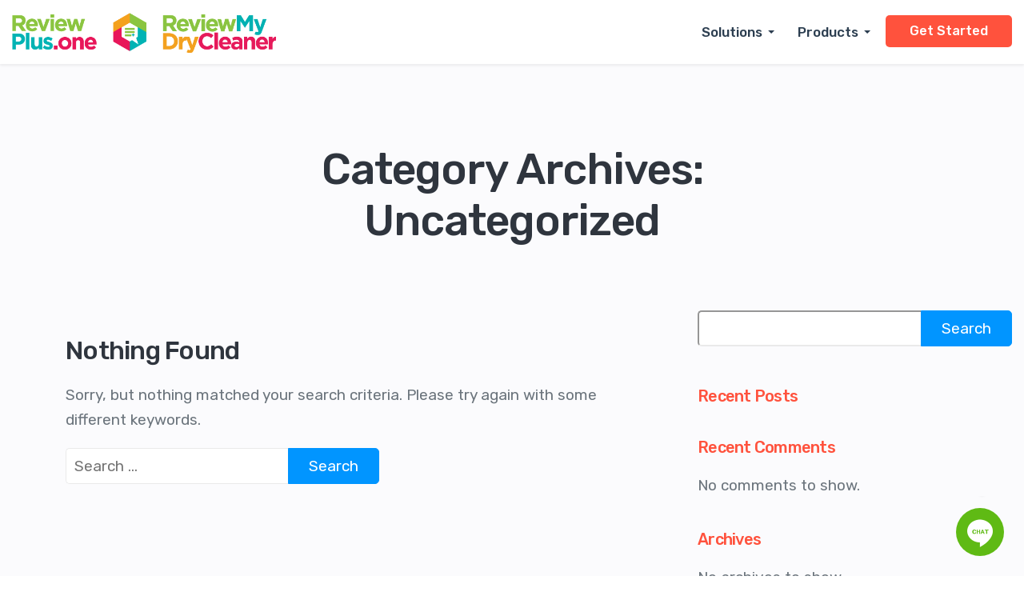

--- FILE ---
content_type: text/html; charset=UTF-8
request_url: https://reviewplus.one/category/uncategorized/
body_size: 14681
content:
<!DOCTYPE html>
<html lang="en-US" class="no-js">
<head>
<meta charset="UTF-8" />
<meta name="viewport" content="width=device-width, initial-scale=1, maximum-scale=1">
<title>Uncategorized &#8211; Review Plus One</title>
<meta name='robots' content='max-image-preview:large' />
<!-- Google tag (gtag.js) -->
<script async src="https://www.googletagmanager.com/gtag/js?id=G-2KSQ8YKQ1R"></script>
<script>
  window.dataLayer = window.dataLayer || [];
  function gtag(){dataLayer.push(arguments);}
  gtag('js', new Date());

  gtag('config', 'G-2KSQ8YKQ1R');
</script><link rel='dns-prefetch' href='//fonts.googleapis.com' />
<link rel="alternate" type="application/rss+xml" title="Review Plus One &raquo; Feed" href="https://reviewplus.one/feed/" />
<link rel="alternate" type="application/rss+xml" title="Review Plus One &raquo; Comments Feed" href="https://reviewplus.one/comments/feed/" />
<link rel="alternate" type="application/rss+xml" title="Review Plus One &raquo; Uncategorized Category Feed" href="https://reviewplus.one/category/uncategorized/feed/" />
<style id='wp-img-auto-sizes-contain-inline-css' type='text/css'>
img:is([sizes=auto i],[sizes^="auto," i]){contain-intrinsic-size:3000px 1500px}
/*# sourceURL=wp-img-auto-sizes-contain-inline-css */
</style>
<style id='wp-emoji-styles-inline-css' type='text/css'>

	img.wp-smiley, img.emoji {
		display: inline !important;
		border: none !important;
		box-shadow: none !important;
		height: 1em !important;
		width: 1em !important;
		margin: 0 0.07em !important;
		vertical-align: -0.1em !important;
		background: none !important;
		padding: 0 !important;
	}
/*# sourceURL=wp-emoji-styles-inline-css */
</style>
<link rel='stylesheet' id='wp-block-library-css' href='https://reviewplus.one/wp-includes/css/dist/block-library/style.min.css?ver=6.9' type='text/css' media='all' />
<style id='wp-block-archives-inline-css' type='text/css'>
.wp-block-archives{box-sizing:border-box}.wp-block-archives-dropdown label{display:block}
/*# sourceURL=https://reviewplus.one/wp-includes/blocks/archives/style.min.css */
</style>
<style id='wp-block-categories-inline-css' type='text/css'>
.wp-block-categories{box-sizing:border-box}.wp-block-categories.alignleft{margin-right:2em}.wp-block-categories.alignright{margin-left:2em}.wp-block-categories.wp-block-categories-dropdown.aligncenter{text-align:center}.wp-block-categories .wp-block-categories__label{display:block;width:100%}
/*# sourceURL=https://reviewplus.one/wp-includes/blocks/categories/style.min.css */
</style>
<style id='wp-block-heading-inline-css' type='text/css'>
h1:where(.wp-block-heading).has-background,h2:where(.wp-block-heading).has-background,h3:where(.wp-block-heading).has-background,h4:where(.wp-block-heading).has-background,h5:where(.wp-block-heading).has-background,h6:where(.wp-block-heading).has-background{padding:1.25em 2.375em}h1.has-text-align-left[style*=writing-mode]:where([style*=vertical-lr]),h1.has-text-align-right[style*=writing-mode]:where([style*=vertical-rl]),h2.has-text-align-left[style*=writing-mode]:where([style*=vertical-lr]),h2.has-text-align-right[style*=writing-mode]:where([style*=vertical-rl]),h3.has-text-align-left[style*=writing-mode]:where([style*=vertical-lr]),h3.has-text-align-right[style*=writing-mode]:where([style*=vertical-rl]),h4.has-text-align-left[style*=writing-mode]:where([style*=vertical-lr]),h4.has-text-align-right[style*=writing-mode]:where([style*=vertical-rl]),h5.has-text-align-left[style*=writing-mode]:where([style*=vertical-lr]),h5.has-text-align-right[style*=writing-mode]:where([style*=vertical-rl]),h6.has-text-align-left[style*=writing-mode]:where([style*=vertical-lr]),h6.has-text-align-right[style*=writing-mode]:where([style*=vertical-rl]){rotate:180deg}
/*# sourceURL=https://reviewplus.one/wp-includes/blocks/heading/style.min.css */
</style>
<style id='wp-block-latest-comments-inline-css' type='text/css'>
ol.wp-block-latest-comments{box-sizing:border-box;margin-left:0}:where(.wp-block-latest-comments:not([style*=line-height] .wp-block-latest-comments__comment)){line-height:1.1}:where(.wp-block-latest-comments:not([style*=line-height] .wp-block-latest-comments__comment-excerpt p)){line-height:1.8}.has-dates :where(.wp-block-latest-comments:not([style*=line-height])),.has-excerpts :where(.wp-block-latest-comments:not([style*=line-height])){line-height:1.5}.wp-block-latest-comments .wp-block-latest-comments{padding-left:0}.wp-block-latest-comments__comment{list-style:none;margin-bottom:1em}.has-avatars .wp-block-latest-comments__comment{list-style:none;min-height:2.25em}.has-avatars .wp-block-latest-comments__comment .wp-block-latest-comments__comment-excerpt,.has-avatars .wp-block-latest-comments__comment .wp-block-latest-comments__comment-meta{margin-left:3.25em}.wp-block-latest-comments__comment-excerpt p{font-size:.875em;margin:.36em 0 1.4em}.wp-block-latest-comments__comment-date{display:block;font-size:.75em}.wp-block-latest-comments .avatar,.wp-block-latest-comments__comment-avatar{border-radius:1.5em;display:block;float:left;height:2.5em;margin-right:.75em;width:2.5em}.wp-block-latest-comments[class*=-font-size] a,.wp-block-latest-comments[style*=font-size] a{font-size:inherit}
/*# sourceURL=https://reviewplus.one/wp-includes/blocks/latest-comments/style.min.css */
</style>
<style id='wp-block-latest-posts-inline-css' type='text/css'>
.wp-block-latest-posts{box-sizing:border-box}.wp-block-latest-posts.alignleft{margin-right:2em}.wp-block-latest-posts.alignright{margin-left:2em}.wp-block-latest-posts.wp-block-latest-posts__list{list-style:none}.wp-block-latest-posts.wp-block-latest-posts__list li{clear:both;overflow-wrap:break-word}.wp-block-latest-posts.is-grid{display:flex;flex-wrap:wrap}.wp-block-latest-posts.is-grid li{margin:0 1.25em 1.25em 0;width:100%}@media (min-width:600px){.wp-block-latest-posts.columns-2 li{width:calc(50% - .625em)}.wp-block-latest-posts.columns-2 li:nth-child(2n){margin-right:0}.wp-block-latest-posts.columns-3 li{width:calc(33.33333% - .83333em)}.wp-block-latest-posts.columns-3 li:nth-child(3n){margin-right:0}.wp-block-latest-posts.columns-4 li{width:calc(25% - .9375em)}.wp-block-latest-posts.columns-4 li:nth-child(4n){margin-right:0}.wp-block-latest-posts.columns-5 li{width:calc(20% - 1em)}.wp-block-latest-posts.columns-5 li:nth-child(5n){margin-right:0}.wp-block-latest-posts.columns-6 li{width:calc(16.66667% - 1.04167em)}.wp-block-latest-posts.columns-6 li:nth-child(6n){margin-right:0}}:root :where(.wp-block-latest-posts.is-grid){padding:0}:root :where(.wp-block-latest-posts.wp-block-latest-posts__list){padding-left:0}.wp-block-latest-posts__post-author,.wp-block-latest-posts__post-date{display:block;font-size:.8125em}.wp-block-latest-posts__post-excerpt,.wp-block-latest-posts__post-full-content{margin-bottom:1em;margin-top:.5em}.wp-block-latest-posts__featured-image a{display:inline-block}.wp-block-latest-posts__featured-image img{height:auto;max-width:100%;width:auto}.wp-block-latest-posts__featured-image.alignleft{float:left;margin-right:1em}.wp-block-latest-posts__featured-image.alignright{float:right;margin-left:1em}.wp-block-latest-posts__featured-image.aligncenter{margin-bottom:1em;text-align:center}
/*# sourceURL=https://reviewplus.one/wp-includes/blocks/latest-posts/style.min.css */
</style>
<style id='wp-block-search-inline-css' type='text/css'>
.wp-block-search__button{margin-left:10px;word-break:normal}.wp-block-search__button.has-icon{line-height:0}.wp-block-search__button svg{height:1.25em;min-height:24px;min-width:24px;width:1.25em;fill:currentColor;vertical-align:text-bottom}:where(.wp-block-search__button){border:1px solid #ccc;padding:6px 10px}.wp-block-search__inside-wrapper{display:flex;flex:auto;flex-wrap:nowrap;max-width:100%}.wp-block-search__label{width:100%}.wp-block-search.wp-block-search__button-only .wp-block-search__button{box-sizing:border-box;display:flex;flex-shrink:0;justify-content:center;margin-left:0;max-width:100%}.wp-block-search.wp-block-search__button-only .wp-block-search__inside-wrapper{min-width:0!important;transition-property:width}.wp-block-search.wp-block-search__button-only .wp-block-search__input{flex-basis:100%;transition-duration:.3s}.wp-block-search.wp-block-search__button-only.wp-block-search__searchfield-hidden,.wp-block-search.wp-block-search__button-only.wp-block-search__searchfield-hidden .wp-block-search__inside-wrapper{overflow:hidden}.wp-block-search.wp-block-search__button-only.wp-block-search__searchfield-hidden .wp-block-search__input{border-left-width:0!important;border-right-width:0!important;flex-basis:0;flex-grow:0;margin:0;min-width:0!important;padding-left:0!important;padding-right:0!important;width:0!important}:where(.wp-block-search__input){appearance:none;border:1px solid #949494;flex-grow:1;font-family:inherit;font-size:inherit;font-style:inherit;font-weight:inherit;letter-spacing:inherit;line-height:inherit;margin-left:0;margin-right:0;min-width:3rem;padding:8px;text-decoration:unset!important;text-transform:inherit}:where(.wp-block-search__button-inside .wp-block-search__inside-wrapper){background-color:#fff;border:1px solid #949494;box-sizing:border-box;padding:4px}:where(.wp-block-search__button-inside .wp-block-search__inside-wrapper) .wp-block-search__input{border:none;border-radius:0;padding:0 4px}:where(.wp-block-search__button-inside .wp-block-search__inside-wrapper) .wp-block-search__input:focus{outline:none}:where(.wp-block-search__button-inside .wp-block-search__inside-wrapper) :where(.wp-block-search__button){padding:4px 8px}.wp-block-search.aligncenter .wp-block-search__inside-wrapper{margin:auto}.wp-block[data-align=right] .wp-block-search.wp-block-search__button-only .wp-block-search__inside-wrapper{float:right}
/*# sourceURL=https://reviewplus.one/wp-includes/blocks/search/style.min.css */
</style>
<style id='wp-block-search-theme-inline-css' type='text/css'>
.wp-block-search .wp-block-search__label{font-weight:700}.wp-block-search__button{border:1px solid #ccc;padding:.375em .625em}
/*# sourceURL=https://reviewplus.one/wp-includes/blocks/search/theme.min.css */
</style>
<style id='wp-block-group-inline-css' type='text/css'>
.wp-block-group{box-sizing:border-box}:where(.wp-block-group.wp-block-group-is-layout-constrained){position:relative}
/*# sourceURL=https://reviewplus.one/wp-includes/blocks/group/style.min.css */
</style>
<style id='wp-block-group-theme-inline-css' type='text/css'>
:where(.wp-block-group.has-background){padding:1.25em 2.375em}
/*# sourceURL=https://reviewplus.one/wp-includes/blocks/group/theme.min.css */
</style>
<style id='wp-block-social-links-inline-css' type='text/css'>
.wp-block-social-links{background:none;box-sizing:border-box;margin-left:0;padding-left:0;padding-right:0;text-indent:0}.wp-block-social-links .wp-social-link a,.wp-block-social-links .wp-social-link a:hover{border-bottom:0;box-shadow:none;text-decoration:none}.wp-block-social-links .wp-social-link svg{height:1em;width:1em}.wp-block-social-links .wp-social-link span:not(.screen-reader-text){font-size:.65em;margin-left:.5em;margin-right:.5em}.wp-block-social-links.has-small-icon-size{font-size:16px}.wp-block-social-links,.wp-block-social-links.has-normal-icon-size{font-size:24px}.wp-block-social-links.has-large-icon-size{font-size:36px}.wp-block-social-links.has-huge-icon-size{font-size:48px}.wp-block-social-links.aligncenter{display:flex;justify-content:center}.wp-block-social-links.alignright{justify-content:flex-end}.wp-block-social-link{border-radius:9999px;display:block}@media not (prefers-reduced-motion){.wp-block-social-link{transition:transform .1s ease}}.wp-block-social-link{height:auto}.wp-block-social-link a{align-items:center;display:flex;line-height:0}.wp-block-social-link:hover{transform:scale(1.1)}.wp-block-social-links .wp-block-social-link.wp-social-link{display:inline-block;margin:0;padding:0}.wp-block-social-links .wp-block-social-link.wp-social-link .wp-block-social-link-anchor,.wp-block-social-links .wp-block-social-link.wp-social-link .wp-block-social-link-anchor svg,.wp-block-social-links .wp-block-social-link.wp-social-link .wp-block-social-link-anchor:active,.wp-block-social-links .wp-block-social-link.wp-social-link .wp-block-social-link-anchor:hover,.wp-block-social-links .wp-block-social-link.wp-social-link .wp-block-social-link-anchor:visited{color:currentColor;fill:currentColor}:where(.wp-block-social-links:not(.is-style-logos-only)) .wp-social-link{background-color:#f0f0f0;color:#444}:where(.wp-block-social-links:not(.is-style-logos-only)) .wp-social-link-amazon{background-color:#f90;color:#fff}:where(.wp-block-social-links:not(.is-style-logos-only)) .wp-social-link-bandcamp{background-color:#1ea0c3;color:#fff}:where(.wp-block-social-links:not(.is-style-logos-only)) .wp-social-link-behance{background-color:#0757fe;color:#fff}:where(.wp-block-social-links:not(.is-style-logos-only)) .wp-social-link-bluesky{background-color:#0a7aff;color:#fff}:where(.wp-block-social-links:not(.is-style-logos-only)) .wp-social-link-codepen{background-color:#1e1f26;color:#fff}:where(.wp-block-social-links:not(.is-style-logos-only)) .wp-social-link-deviantart{background-color:#02e49b;color:#fff}:where(.wp-block-social-links:not(.is-style-logos-only)) .wp-social-link-discord{background-color:#5865f2;color:#fff}:where(.wp-block-social-links:not(.is-style-logos-only)) .wp-social-link-dribbble{background-color:#e94c89;color:#fff}:where(.wp-block-social-links:not(.is-style-logos-only)) .wp-social-link-dropbox{background-color:#4280ff;color:#fff}:where(.wp-block-social-links:not(.is-style-logos-only)) .wp-social-link-etsy{background-color:#f45800;color:#fff}:where(.wp-block-social-links:not(.is-style-logos-only)) .wp-social-link-facebook{background-color:#0866ff;color:#fff}:where(.wp-block-social-links:not(.is-style-logos-only)) .wp-social-link-fivehundredpx{background-color:#000;color:#fff}:where(.wp-block-social-links:not(.is-style-logos-only)) .wp-social-link-flickr{background-color:#0461dd;color:#fff}:where(.wp-block-social-links:not(.is-style-logos-only)) .wp-social-link-foursquare{background-color:#e65678;color:#fff}:where(.wp-block-social-links:not(.is-style-logos-only)) .wp-social-link-github{background-color:#24292d;color:#fff}:where(.wp-block-social-links:not(.is-style-logos-only)) .wp-social-link-goodreads{background-color:#eceadd;color:#382110}:where(.wp-block-social-links:not(.is-style-logos-only)) .wp-social-link-google{background-color:#ea4434;color:#fff}:where(.wp-block-social-links:not(.is-style-logos-only)) .wp-social-link-gravatar{background-color:#1d4fc4;color:#fff}:where(.wp-block-social-links:not(.is-style-logos-only)) .wp-social-link-instagram{background-color:#f00075;color:#fff}:where(.wp-block-social-links:not(.is-style-logos-only)) .wp-social-link-lastfm{background-color:#e21b24;color:#fff}:where(.wp-block-social-links:not(.is-style-logos-only)) .wp-social-link-linkedin{background-color:#0d66c2;color:#fff}:where(.wp-block-social-links:not(.is-style-logos-only)) .wp-social-link-mastodon{background-color:#3288d4;color:#fff}:where(.wp-block-social-links:not(.is-style-logos-only)) .wp-social-link-medium{background-color:#000;color:#fff}:where(.wp-block-social-links:not(.is-style-logos-only)) .wp-social-link-meetup{background-color:#f6405f;color:#fff}:where(.wp-block-social-links:not(.is-style-logos-only)) .wp-social-link-patreon{background-color:#000;color:#fff}:where(.wp-block-social-links:not(.is-style-logos-only)) .wp-social-link-pinterest{background-color:#e60122;color:#fff}:where(.wp-block-social-links:not(.is-style-logos-only)) .wp-social-link-pocket{background-color:#ef4155;color:#fff}:where(.wp-block-social-links:not(.is-style-logos-only)) .wp-social-link-reddit{background-color:#ff4500;color:#fff}:where(.wp-block-social-links:not(.is-style-logos-only)) .wp-social-link-skype{background-color:#0478d7;color:#fff}:where(.wp-block-social-links:not(.is-style-logos-only)) .wp-social-link-snapchat{background-color:#fefc00;color:#fff;stroke:#000}:where(.wp-block-social-links:not(.is-style-logos-only)) .wp-social-link-soundcloud{background-color:#ff5600;color:#fff}:where(.wp-block-social-links:not(.is-style-logos-only)) .wp-social-link-spotify{background-color:#1bd760;color:#fff}:where(.wp-block-social-links:not(.is-style-logos-only)) .wp-social-link-telegram{background-color:#2aabee;color:#fff}:where(.wp-block-social-links:not(.is-style-logos-only)) .wp-social-link-threads{background-color:#000;color:#fff}:where(.wp-block-social-links:not(.is-style-logos-only)) .wp-social-link-tiktok{background-color:#000;color:#fff}:where(.wp-block-social-links:not(.is-style-logos-only)) .wp-social-link-tumblr{background-color:#011835;color:#fff}:where(.wp-block-social-links:not(.is-style-logos-only)) .wp-social-link-twitch{background-color:#6440a4;color:#fff}:where(.wp-block-social-links:not(.is-style-logos-only)) .wp-social-link-twitter{background-color:#1da1f2;color:#fff}:where(.wp-block-social-links:not(.is-style-logos-only)) .wp-social-link-vimeo{background-color:#1eb7ea;color:#fff}:where(.wp-block-social-links:not(.is-style-logos-only)) .wp-social-link-vk{background-color:#4680c2;color:#fff}:where(.wp-block-social-links:not(.is-style-logos-only)) .wp-social-link-wordpress{background-color:#3499cd;color:#fff}:where(.wp-block-social-links:not(.is-style-logos-only)) .wp-social-link-whatsapp{background-color:#25d366;color:#fff}:where(.wp-block-social-links:not(.is-style-logos-only)) .wp-social-link-x{background-color:#000;color:#fff}:where(.wp-block-social-links:not(.is-style-logos-only)) .wp-social-link-yelp{background-color:#d32422;color:#fff}:where(.wp-block-social-links:not(.is-style-logos-only)) .wp-social-link-youtube{background-color:red;color:#fff}:where(.wp-block-social-links.is-style-logos-only) .wp-social-link{background:none}:where(.wp-block-social-links.is-style-logos-only) .wp-social-link svg{height:1.25em;width:1.25em}:where(.wp-block-social-links.is-style-logos-only) .wp-social-link-amazon{color:#f90}:where(.wp-block-social-links.is-style-logos-only) .wp-social-link-bandcamp{color:#1ea0c3}:where(.wp-block-social-links.is-style-logos-only) .wp-social-link-behance{color:#0757fe}:where(.wp-block-social-links.is-style-logos-only) .wp-social-link-bluesky{color:#0a7aff}:where(.wp-block-social-links.is-style-logos-only) .wp-social-link-codepen{color:#1e1f26}:where(.wp-block-social-links.is-style-logos-only) .wp-social-link-deviantart{color:#02e49b}:where(.wp-block-social-links.is-style-logos-only) .wp-social-link-discord{color:#5865f2}:where(.wp-block-social-links.is-style-logos-only) .wp-social-link-dribbble{color:#e94c89}:where(.wp-block-social-links.is-style-logos-only) .wp-social-link-dropbox{color:#4280ff}:where(.wp-block-social-links.is-style-logos-only) .wp-social-link-etsy{color:#f45800}:where(.wp-block-social-links.is-style-logos-only) .wp-social-link-facebook{color:#0866ff}:where(.wp-block-social-links.is-style-logos-only) .wp-social-link-fivehundredpx{color:#000}:where(.wp-block-social-links.is-style-logos-only) .wp-social-link-flickr{color:#0461dd}:where(.wp-block-social-links.is-style-logos-only) .wp-social-link-foursquare{color:#e65678}:where(.wp-block-social-links.is-style-logos-only) .wp-social-link-github{color:#24292d}:where(.wp-block-social-links.is-style-logos-only) .wp-social-link-goodreads{color:#382110}:where(.wp-block-social-links.is-style-logos-only) .wp-social-link-google{color:#ea4434}:where(.wp-block-social-links.is-style-logos-only) .wp-social-link-gravatar{color:#1d4fc4}:where(.wp-block-social-links.is-style-logos-only) .wp-social-link-instagram{color:#f00075}:where(.wp-block-social-links.is-style-logos-only) .wp-social-link-lastfm{color:#e21b24}:where(.wp-block-social-links.is-style-logos-only) .wp-social-link-linkedin{color:#0d66c2}:where(.wp-block-social-links.is-style-logos-only) .wp-social-link-mastodon{color:#3288d4}:where(.wp-block-social-links.is-style-logos-only) .wp-social-link-medium{color:#000}:where(.wp-block-social-links.is-style-logos-only) .wp-social-link-meetup{color:#f6405f}:where(.wp-block-social-links.is-style-logos-only) .wp-social-link-patreon{color:#000}:where(.wp-block-social-links.is-style-logos-only) .wp-social-link-pinterest{color:#e60122}:where(.wp-block-social-links.is-style-logos-only) .wp-social-link-pocket{color:#ef4155}:where(.wp-block-social-links.is-style-logos-only) .wp-social-link-reddit{color:#ff4500}:where(.wp-block-social-links.is-style-logos-only) .wp-social-link-skype{color:#0478d7}:where(.wp-block-social-links.is-style-logos-only) .wp-social-link-snapchat{color:#fff;stroke:#000}:where(.wp-block-social-links.is-style-logos-only) .wp-social-link-soundcloud{color:#ff5600}:where(.wp-block-social-links.is-style-logos-only) .wp-social-link-spotify{color:#1bd760}:where(.wp-block-social-links.is-style-logos-only) .wp-social-link-telegram{color:#2aabee}:where(.wp-block-social-links.is-style-logos-only) .wp-social-link-threads{color:#000}:where(.wp-block-social-links.is-style-logos-only) .wp-social-link-tiktok{color:#000}:where(.wp-block-social-links.is-style-logos-only) .wp-social-link-tumblr{color:#011835}:where(.wp-block-social-links.is-style-logos-only) .wp-social-link-twitch{color:#6440a4}:where(.wp-block-social-links.is-style-logos-only) .wp-social-link-twitter{color:#1da1f2}:where(.wp-block-social-links.is-style-logos-only) .wp-social-link-vimeo{color:#1eb7ea}:where(.wp-block-social-links.is-style-logos-only) .wp-social-link-vk{color:#4680c2}:where(.wp-block-social-links.is-style-logos-only) .wp-social-link-whatsapp{color:#25d366}:where(.wp-block-social-links.is-style-logos-only) .wp-social-link-wordpress{color:#3499cd}:where(.wp-block-social-links.is-style-logos-only) .wp-social-link-x{color:#000}:where(.wp-block-social-links.is-style-logos-only) .wp-social-link-yelp{color:#d32422}:where(.wp-block-social-links.is-style-logos-only) .wp-social-link-youtube{color:red}.wp-block-social-links.is-style-pill-shape .wp-social-link{width:auto}:root :where(.wp-block-social-links .wp-social-link a){padding:.25em}:root :where(.wp-block-social-links.is-style-logos-only .wp-social-link a){padding:0}:root :where(.wp-block-social-links.is-style-pill-shape .wp-social-link a){padding-left:.6666666667em;padding-right:.6666666667em}.wp-block-social-links:not(.has-icon-color):not(.has-icon-background-color) .wp-social-link-snapchat .wp-block-social-link-label{color:#000}
/*# sourceURL=https://reviewplus.one/wp-includes/blocks/social-links/style.min.css */
</style>
<style id='global-styles-inline-css' type='text/css'>
:root{--wp--preset--aspect-ratio--square: 1;--wp--preset--aspect-ratio--4-3: 4/3;--wp--preset--aspect-ratio--3-4: 3/4;--wp--preset--aspect-ratio--3-2: 3/2;--wp--preset--aspect-ratio--2-3: 2/3;--wp--preset--aspect-ratio--16-9: 16/9;--wp--preset--aspect-ratio--9-16: 9/16;--wp--preset--color--black: #000000;--wp--preset--color--cyan-bluish-gray: #abb8c3;--wp--preset--color--white: #ffffff;--wp--preset--color--pale-pink: #f78da7;--wp--preset--color--vivid-red: #cf2e2e;--wp--preset--color--luminous-vivid-orange: #ff6900;--wp--preset--color--luminous-vivid-amber: #fcb900;--wp--preset--color--light-green-cyan: #7bdcb5;--wp--preset--color--vivid-green-cyan: #00d084;--wp--preset--color--pale-cyan-blue: #8ed1fc;--wp--preset--color--vivid-cyan-blue: #0693e3;--wp--preset--color--vivid-purple: #9b51e0;--wp--preset--gradient--vivid-cyan-blue-to-vivid-purple: linear-gradient(135deg,rgb(6,147,227) 0%,rgb(155,81,224) 100%);--wp--preset--gradient--light-green-cyan-to-vivid-green-cyan: linear-gradient(135deg,rgb(122,220,180) 0%,rgb(0,208,130) 100%);--wp--preset--gradient--luminous-vivid-amber-to-luminous-vivid-orange: linear-gradient(135deg,rgb(252,185,0) 0%,rgb(255,105,0) 100%);--wp--preset--gradient--luminous-vivid-orange-to-vivid-red: linear-gradient(135deg,rgb(255,105,0) 0%,rgb(207,46,46) 100%);--wp--preset--gradient--very-light-gray-to-cyan-bluish-gray: linear-gradient(135deg,rgb(238,238,238) 0%,rgb(169,184,195) 100%);--wp--preset--gradient--cool-to-warm-spectrum: linear-gradient(135deg,rgb(74,234,220) 0%,rgb(151,120,209) 20%,rgb(207,42,186) 40%,rgb(238,44,130) 60%,rgb(251,105,98) 80%,rgb(254,248,76) 100%);--wp--preset--gradient--blush-light-purple: linear-gradient(135deg,rgb(255,206,236) 0%,rgb(152,150,240) 100%);--wp--preset--gradient--blush-bordeaux: linear-gradient(135deg,rgb(254,205,165) 0%,rgb(254,45,45) 50%,rgb(107,0,62) 100%);--wp--preset--gradient--luminous-dusk: linear-gradient(135deg,rgb(255,203,112) 0%,rgb(199,81,192) 50%,rgb(65,88,208) 100%);--wp--preset--gradient--pale-ocean: linear-gradient(135deg,rgb(255,245,203) 0%,rgb(182,227,212) 50%,rgb(51,167,181) 100%);--wp--preset--gradient--electric-grass: linear-gradient(135deg,rgb(202,248,128) 0%,rgb(113,206,126) 100%);--wp--preset--gradient--midnight: linear-gradient(135deg,rgb(2,3,129) 0%,rgb(40,116,252) 100%);--wp--preset--font-size--small: 13px;--wp--preset--font-size--medium: 20px;--wp--preset--font-size--large: 36px;--wp--preset--font-size--x-large: 42px;--wp--preset--spacing--20: 0.44rem;--wp--preset--spacing--30: 0.67rem;--wp--preset--spacing--40: 1rem;--wp--preset--spacing--50: 1.5rem;--wp--preset--spacing--60: 2.25rem;--wp--preset--spacing--70: 3.38rem;--wp--preset--spacing--80: 5.06rem;--wp--preset--shadow--natural: 6px 6px 9px rgba(0, 0, 0, 0.2);--wp--preset--shadow--deep: 12px 12px 50px rgba(0, 0, 0, 0.4);--wp--preset--shadow--sharp: 6px 6px 0px rgba(0, 0, 0, 0.2);--wp--preset--shadow--outlined: 6px 6px 0px -3px rgb(255, 255, 255), 6px 6px rgb(0, 0, 0);--wp--preset--shadow--crisp: 6px 6px 0px rgb(0, 0, 0);}:where(.is-layout-flex){gap: 0.5em;}:where(.is-layout-grid){gap: 0.5em;}body .is-layout-flex{display: flex;}.is-layout-flex{flex-wrap: wrap;align-items: center;}.is-layout-flex > :is(*, div){margin: 0;}body .is-layout-grid{display: grid;}.is-layout-grid > :is(*, div){margin: 0;}:where(.wp-block-columns.is-layout-flex){gap: 2em;}:where(.wp-block-columns.is-layout-grid){gap: 2em;}:where(.wp-block-post-template.is-layout-flex){gap: 1.25em;}:where(.wp-block-post-template.is-layout-grid){gap: 1.25em;}.has-black-color{color: var(--wp--preset--color--black) !important;}.has-cyan-bluish-gray-color{color: var(--wp--preset--color--cyan-bluish-gray) !important;}.has-white-color{color: var(--wp--preset--color--white) !important;}.has-pale-pink-color{color: var(--wp--preset--color--pale-pink) !important;}.has-vivid-red-color{color: var(--wp--preset--color--vivid-red) !important;}.has-luminous-vivid-orange-color{color: var(--wp--preset--color--luminous-vivid-orange) !important;}.has-luminous-vivid-amber-color{color: var(--wp--preset--color--luminous-vivid-amber) !important;}.has-light-green-cyan-color{color: var(--wp--preset--color--light-green-cyan) !important;}.has-vivid-green-cyan-color{color: var(--wp--preset--color--vivid-green-cyan) !important;}.has-pale-cyan-blue-color{color: var(--wp--preset--color--pale-cyan-blue) !important;}.has-vivid-cyan-blue-color{color: var(--wp--preset--color--vivid-cyan-blue) !important;}.has-vivid-purple-color{color: var(--wp--preset--color--vivid-purple) !important;}.has-black-background-color{background-color: var(--wp--preset--color--black) !important;}.has-cyan-bluish-gray-background-color{background-color: var(--wp--preset--color--cyan-bluish-gray) !important;}.has-white-background-color{background-color: var(--wp--preset--color--white) !important;}.has-pale-pink-background-color{background-color: var(--wp--preset--color--pale-pink) !important;}.has-vivid-red-background-color{background-color: var(--wp--preset--color--vivid-red) !important;}.has-luminous-vivid-orange-background-color{background-color: var(--wp--preset--color--luminous-vivid-orange) !important;}.has-luminous-vivid-amber-background-color{background-color: var(--wp--preset--color--luminous-vivid-amber) !important;}.has-light-green-cyan-background-color{background-color: var(--wp--preset--color--light-green-cyan) !important;}.has-vivid-green-cyan-background-color{background-color: var(--wp--preset--color--vivid-green-cyan) !important;}.has-pale-cyan-blue-background-color{background-color: var(--wp--preset--color--pale-cyan-blue) !important;}.has-vivid-cyan-blue-background-color{background-color: var(--wp--preset--color--vivid-cyan-blue) !important;}.has-vivid-purple-background-color{background-color: var(--wp--preset--color--vivid-purple) !important;}.has-black-border-color{border-color: var(--wp--preset--color--black) !important;}.has-cyan-bluish-gray-border-color{border-color: var(--wp--preset--color--cyan-bluish-gray) !important;}.has-white-border-color{border-color: var(--wp--preset--color--white) !important;}.has-pale-pink-border-color{border-color: var(--wp--preset--color--pale-pink) !important;}.has-vivid-red-border-color{border-color: var(--wp--preset--color--vivid-red) !important;}.has-luminous-vivid-orange-border-color{border-color: var(--wp--preset--color--luminous-vivid-orange) !important;}.has-luminous-vivid-amber-border-color{border-color: var(--wp--preset--color--luminous-vivid-amber) !important;}.has-light-green-cyan-border-color{border-color: var(--wp--preset--color--light-green-cyan) !important;}.has-vivid-green-cyan-border-color{border-color: var(--wp--preset--color--vivid-green-cyan) !important;}.has-pale-cyan-blue-border-color{border-color: var(--wp--preset--color--pale-cyan-blue) !important;}.has-vivid-cyan-blue-border-color{border-color: var(--wp--preset--color--vivid-cyan-blue) !important;}.has-vivid-purple-border-color{border-color: var(--wp--preset--color--vivid-purple) !important;}.has-vivid-cyan-blue-to-vivid-purple-gradient-background{background: var(--wp--preset--gradient--vivid-cyan-blue-to-vivid-purple) !important;}.has-light-green-cyan-to-vivid-green-cyan-gradient-background{background: var(--wp--preset--gradient--light-green-cyan-to-vivid-green-cyan) !important;}.has-luminous-vivid-amber-to-luminous-vivid-orange-gradient-background{background: var(--wp--preset--gradient--luminous-vivid-amber-to-luminous-vivid-orange) !important;}.has-luminous-vivid-orange-to-vivid-red-gradient-background{background: var(--wp--preset--gradient--luminous-vivid-orange-to-vivid-red) !important;}.has-very-light-gray-to-cyan-bluish-gray-gradient-background{background: var(--wp--preset--gradient--very-light-gray-to-cyan-bluish-gray) !important;}.has-cool-to-warm-spectrum-gradient-background{background: var(--wp--preset--gradient--cool-to-warm-spectrum) !important;}.has-blush-light-purple-gradient-background{background: var(--wp--preset--gradient--blush-light-purple) !important;}.has-blush-bordeaux-gradient-background{background: var(--wp--preset--gradient--blush-bordeaux) !important;}.has-luminous-dusk-gradient-background{background: var(--wp--preset--gradient--luminous-dusk) !important;}.has-pale-ocean-gradient-background{background: var(--wp--preset--gradient--pale-ocean) !important;}.has-electric-grass-gradient-background{background: var(--wp--preset--gradient--electric-grass) !important;}.has-midnight-gradient-background{background: var(--wp--preset--gradient--midnight) !important;}.has-small-font-size{font-size: var(--wp--preset--font-size--small) !important;}.has-medium-font-size{font-size: var(--wp--preset--font-size--medium) !important;}.has-large-font-size{font-size: var(--wp--preset--font-size--large) !important;}.has-x-large-font-size{font-size: var(--wp--preset--font-size--x-large) !important;}
/*# sourceURL=global-styles-inline-css */
</style>

<style id='classic-theme-styles-inline-css' type='text/css'>
/*! This file is auto-generated */
.wp-block-button__link{color:#fff;background-color:#32373c;border-radius:9999px;box-shadow:none;text-decoration:none;padding:calc(.667em + 2px) calc(1.333em + 2px);font-size:1.125em}.wp-block-file__button{background:#32373c;color:#fff;text-decoration:none}
/*# sourceURL=/wp-includes/css/classic-themes.min.css */
</style>
<link rel='stylesheet' id='contact-form-7-css' href='https://reviewplus.one/wp-content/plugins/contact-form-7/includes/css/styles.css?ver=6.1.2' type='text/css' media='all' />
<link rel='stylesheet' id='olmo-fonts-css' href='//fonts.googleapis.com/css2?family=Rubik:wght@300;400;500;700' type='text/css' media='all' />
<link rel='stylesheet' id='bootstrap-css' href='https://reviewplus.one/wp-content/themes/olmo/css/bootstrap.css' type='text/css' media='all' />
<link rel='stylesheet' id='owl-carousel-css' href='https://reviewplus.one/wp-content/themes/olmo/css/owl.carousel.min.css' type='text/css' media='all' />
<link rel='stylesheet' id='magnific-popup-css' href='https://reviewplus.one/wp-content/themes/olmo/css/magnific-popup.css' type='text/css' media='all' />
<link rel='stylesheet' id='olmo-fade-down-css' href='https://reviewplus.one/wp-content/themes/olmo/css/dropdown-effects/fade-down.css' type='text/css' media='all' />
<link rel='stylesheet' id='olmo-menu-css' href='https://reviewplus.one/wp-content/themes/olmo/css/menu.css' type='text/css' media='all' />
<link rel='stylesheet' id='animate-css' href='https://reviewplus.one/wp-content/themes/olmo/css/animate.css' type='text/css' media='all' />
<link rel='stylesheet' id='olmo-custom-icon-css' href='https://reviewplus.one/wp-content/themes/olmo/css/custom-icon.css' type='text/css' media='all' />
<link rel='stylesheet' id='olmo-styles-css' href='https://reviewplus.one/wp-content/themes/olmo/css/styles.css' type='text/css' media='all' />
<link rel='stylesheet' id='olmo-responsive-css' href='https://reviewplus.one/wp-content/themes/olmo/css/responsive.css' type='text/css' media='all' />
<link rel='stylesheet' id='olmo-style-css' href='https://reviewplus.one/wp-content/themes/olmo-child/style.css?ver=6.9' type='text/css' media='all' />
<link rel='stylesheet' id='olmo-custom-banner-style-css' href='https://reviewplus.one/wp-content/themes/olmo/css/custom_style_banner.css?ver=6.9' type='text/css' media='all' />
<style id='olmo-custom-banner-style-inline-css' type='text/css'>
.bg-banner, .minimal_fashion_breadcrumb.breadcrumb_section {
				background-image: url(https://reviewplus.one/wp-content/themes/olmo/images/banner.jpg);
			}body{ }.container{ }.sidebar{ }.sidebar{ }.footer.section{ }.copyrights{ }body{  }a{  }.navbar-nav > li > a{  }.olmo-dd a,.olmo-mm a{  }h1{  }h2{  }h3{  }h4{  }h5{  }h6{  }.sidebar .widget-title{  }.sidebar p{  }.sidebar a{  }.footer-bottom-part p, .copyrights p{  }.footer-bottom-part .widget-title{  }.footer .footer-bottom-part .footer-contact h5{  }.footer-bottom-part .footer-widget-area ul li a, .copyrights .footer-menu li a{  }.team-desc small, .show > .btn-primary.dropdown-toggle, .show > .btn-primary.dropdown-toggle, .process-box:hover .process-end, .normal-box h4::after, .image-box h4::after,
                .widget-title:after, .image-box h4::after, .tooltip-inner, .post-publish .fa:hover, .page-link,
                mark, .bg, kbd, .wp-block-search .wp-block-search__button, .search-form .search-submit, .tagcloud a:hover, .tagwidget li a:hover, .wp-block-tag-cloud a:hover, .tagcloud a:focus, .tagwidget li a:focus,
                .wp-block-tag-cloud a:focus, .post-password-form input[type="submit"], .blog-tags h5 span:after,
                .custom-title span:after, .blog-social h5 span:after, .page-links .post-page-numbers.current, .page-links a:hover, .page-links a:focus, .wp-calendar-table td#today, .wp-block-file .wp-block-file__button, .navbar-nav > .menu-item > a:before, .footer-top-part, .footer.footer-style1 .social a:hover, .footer.footer-style1 .social a:focus, .btn-primary, .video-popup, .authorbox .social li a:hover, .authorbox .social li a:focus,.gallery-carousel .owl-prev i, .gallery-carousel .owl-next i, .cat-readmore-con a, .posts-loop:hover .cat-readmore-con .read-more-link, .blog-social a,
                .blog-social .btn, .footer-widget-area .tagcloud a:hover, .footer-widget-area .tagcloud a:focus,
                .tag-widget a:hover, .tagcloud a:hover, .tag-widget a:focus, .tagcloud a:focus, .pagination li a:hover,
                .pagination li a:focus, .pagination li.current a, .sidebar .olmo-categories li a:hover, .sidebar .olmo-categories li a:focus, .bg-skyblue, .btn-skyblue, .scroll .btn-skyblue, .white-color .btn-skyblue,
                .skyblue-hover:hover, .scroll .skyblue-hover:hover, .white-color .skyblue-hover:hover, .advantages li p i, .object, .skyblue-loading .object, .elementor-element .tnp-widget input[type=submit], .newsletter-section .wp-block-tnp-minimal .tnp-submit, .page-item.active .page-link, .bg-orange-red,
                .btn-orange-red, .scroll .btn-orange-red, .white-color .btn-orange-red, .orange-red-hover:hover, .scroll .orange-red-hover:hover, .white-color .orange-red-hover:hover, .wsactive .header .scroll .btn-tra-white, .wsactive .header .nl-simple .btn-tra-white, .woocommerce span.onsale, .woocommerce #respond input#submit, .woocommerce a.button, .woocommerce button.button, .woocommerce input.button, .woocommerce #respond input#submit.alt, .woocommerce a.button.alt, .woocommerce button.button.alt, .woocommerce input.button.alt, .woocommerce nav.woocommerce-pagination ul li a:focus, .woocommerce nav.woocommerce-pagination ul li a:hover, .woocommerce nav.woocommerce-pagination ul li span.current, .woocommerce #respond input#submit:hover, .woocommerce a.button:hover, .woocommerce button.button:hover, .woocommerce input.button:hover{ background-color: #0195ff; } .wsmenu > .wsmenu-list > li > .wsmegamenu .link-list li a:hover, a:hover, a:focus, .wp-calendar-table td a, code, .wp-calendar-nav a, .meta-bottom i, .wp-block-quote cite, .wp-block-quote footer, .wp-block-quote__citation, .wp-block-quote cite a, .light-header.transparent-header .navbar-nav > .menu-item.current-menu-item > a, .light-header.transparent-header .navbar-nav > .menu-item:hover > a, .navbar-nav .menu-item.current-menu-item > a, .navbar-nav .menu-item.current_page_parent > a, .navbar-nav .menu-item:hover > a, .navbar ul li .dropdown-menu li:hover > a, .social a:hover, .social a:focus, .footer .social a:hover, .footer .social a:focus, .summary.entry-summary .social a:hover, .summary.entry-summary .social a:focus, .breadcrumb li a:hover, .breadcrumb li a:focus, .breadcrumb li.active, .footer-widget-area ul li a:hover, .footer-widget-area ul li a:focus, .footer .social a:hover,
                .footer .social a:focus, .more-link:hover, .more-link:focus, .wpcf7 i, .comment-edit-link:hover, .comment-reply-link:hover, .comment-edit-link:focus, .comment-reply-link:focus, .authorbox h4 span, .blog-media.formate-quote i, .blog-meta a:hover, .blog-meta a:focus, .blog-meta .svg-inline--fa, .footer.footer-style1 .blog-list-widget .svg-inline--fa, .blog-list-widget .w-100:hover h5, .blog-list-widget .w-100:focus h5, .widget ul li:after, .sidebar .widget ol li:after, .btn-tra-skyblue, .scroll .btn-tra-skyblue, .white-color .btn-tra-skyblue, .tra-skyblue-hover:hover, .scroll .tra-skyblue-hover:hover, .white-color .tra-skyblue-hover:hover, .skyblue-color, .skyblue-color h2, .skyblue-color h3, .skyblue-color h4, .skyblue-color h5, .skyblue-color h6, .skyblue-color p, .skyblue-color a, .skyblue-color li, .skyblue-color i, .skyblue-color span, .white-color .skyblue-color, .wsmenu > .wsmenu-list > li > .wsmegamenu.w-75 ul.link-list > li > a:hover, .wsmenu > .wsmenu-list > li > .wsmegamenu.halfmenu ul.link-list > li > a:hover, .wsmenu > .wsmenu-list > li.yamm-fw > .wsmegamenu > li a:hover, .wsmenu > .wsmenu-list > li.has-submenu > .wsmegamenu > li a:hover, .wsmenu > .wsmenu-list > li.yamm-fw > .wsmegamenu.link-list > li > a:hover, .wsmenu > .wsmenu-list.nav-skyblue-hover > li > ul.sub-menu > li > a:hover, .wsmenu > .wsmenu-list.nav-skyblue-hover > li > .wsmegamenu.w-75 ul.link-list > li > a:hover, .wsmenu > .wsmenu-list.nav-skyblue-hover > li > .wsmegamenu.halfmenu ul.link-list > li > a:hover, .project-rating a, .team-social-icons li a, p.post-tag i, .post-meta i, .orange-red-color, .orange-red-color h2, .orange-red-color h3, .orange-red-color h4, .orange-red-color h5, .orange-red-color h6, .orange-red-color p, .orange-red-color a, .orange-red-color li, .orange-red-color i, .orange-red-color span, .white-color .orange-red-color{ color: #0195ff; } .wp-block-search .wp-block-search__button, .search-form .search-submit, .page-links .post-page-numbers.current, .page-links a:hover, .page-links a:focus, .wp-calendar-table td#today, .wp-block-quote:not(.is-large):not(.is-style-large), .footer.footer-style1 .social a:hover, .footer.footer-style1 .social a:focus, .footer-widget-area .tagcloud a:hover, .footer-widget-area .tagcloud a:focus, .tag-widget a:hover, .tagcloud a:hover, .tag-widget a:focus, .tagcloud a:focus, .pagination li a:hover, .pagination li a:focus, .pagination li.current a, .btn-skyblue, .scroll .btn-skyblue, .white-color .btn-skyblue, .skyblue-hover:hover, .scroll .skyblue-hover:hover, 
                    .white-color .skyblue-hover:hover, .elementor-element .tnp-widget input[type=submit], .newsletter-section .wp-block-tnp-minimal .tnp-submit, .page-item.active .page-link, .btn-tra-skyblue, .scroll .btn-tra-skyblue, .white-color .btn-tra-skyblue, .tra-skyblue-hover:hover, .scroll .tra-skyblue-hover:hover, .white-color .tra-skyblue-hover:hover, .btn-orange-red, .scroll .btn-orange-red, .white-color .btn-orange-red, .orange-red-hover:hover, .scroll .orange-red-hover:hover, .white-color .orange-red-hover:hover, .wsactive .wsmenu > .wsmenu-list > li a.btn:hover, .wsactive .wsmenu > .wsmenu-list > li a.btn:focus, .wsactive .header .scroll .btn-tra-white, .wsactive .header .nl-simple .btn-tra-white, .woocommerce nav.woocommerce-pagination ul li a:focus, .woocommerce nav.woocommerce-pagination ul li a:hover, .woocommerce nav.woocommerce-pagination ul li span.current{ border-color: #0195ff; } .tooltip.tooltip-top .tooltip-inner::before, .tooltip.bs-tether-element-attached-bottom .tooltip-inner::before{ border-top-color: #0195ff; } .tooltip.tooltip-bottom .tooltip-inner::before, .tooltip.bs-tether-element-attached-top .tooltip-inner::before{ border-bottom-color: #0195ff; } .wp-block-quote.is-style-large, .wp-block-quote.is-large, .wp-block-quote,
                    blockquote, .quote p.p-xl{ border-left-color: #0195ff; } 
/*# sourceURL=olmo-custom-banner-style-inline-css */
</style>
<link rel='stylesheet' id='newsletter-css' href='https://reviewplus.one/wp-content/plugins/newsletter/style.css?ver=8.6.0' type='text/css' media='all' />
<script type="text/javascript" src="https://reviewplus.one/wp-includes/js/jquery/jquery.min.js?ver=3.7.1" id="jquery-core-js"></script>
<script type="text/javascript" src="https://reviewplus.one/wp-includes/js/jquery/jquery-migrate.min.js?ver=3.4.1" id="jquery-migrate-js"></script>
<link rel="https://api.w.org/" href="https://reviewplus.one/wp-json/" /><link rel="alternate" title="JSON" type="application/json" href="https://reviewplus.one/wp-json/wp/v2/categories/1" /><link rel="EditURI" type="application/rsd+xml" title="RSD" href="https://reviewplus.one/xmlrpc.php?rsd" />
<meta name="generator" content="WordPress 6.9" />
<style type="text/css">.recentcomments a{display:inline !important;padding:0 !important;margin:0 !important;}</style><link rel="icon" href="https://reviewplus.one/wp-content/uploads/2022/12/cropped-FAVICON-FullColor-32x32.png" sizes="32x32" />
<link rel="icon" href="https://reviewplus.one/wp-content/uploads/2022/12/cropped-FAVICON-FullColor-192x192.png" sizes="192x192" />
<link rel="apple-touch-icon" href="https://reviewplus.one/wp-content/uploads/2022/12/cropped-FAVICON-FullColor-180x180.png" />
<meta name="msapplication-TileImage" content="https://reviewplus.one/wp-content/uploads/2022/12/cropped-FAVICON-FullColor-270x270.png" />
		<style type="text/css" id="wp-custom-css">
			.footer {
	background-color: #5a26d1;
}

.footer-copyright p {
	color: #ffffff;
}

.footer-widget-area ul li a {
    color: #ffffff;
}

.wp-block-social-links .wp-block-social-link .wp-block-social-link-anchor, .wp-block-social-links .wp-block-social-link .wp-block-social-link-anchor:active, .wp-block-social-links .wp-block-social-link .wp-block-social-link-anchor:hover, .wp-block-social-links .wp-block-social-link .wp-block-social-link-anchor:visited, .wp-block-social-links .wp-block-social-link .wp-block-social-link-anchor svg {
	color: #ffffff;
}

.bottom-footer-list li a,
.bottom-footer-list li:after {
    color: #ffffff;
}

.footer h6, .footer h5 {
    color: #FF523D;
}

.widget.widget_block .wp-block-group h2, .widget.widget_block h2 {
    color: #FF523D;
}

.wsmenu > .wsmenu-list > li a.btn {
    background-color: #FF523D;
	  border: none
}

.wsmenu > .wsmenu-list > li a.btn:hover {
    background-color: #FFFFFF;
	  border: 1px solid #463853;
		color: #463853 !important;
}


.wsmenu > .wsmenu-list > li a.btn {
    color: #ffff !important;
}

.footer-widget-area ul li a {
    font-size: 12px;
}

.footer-widget-area .widget ul li {
    margin-bottom: -6px;
}

.footer h6, .footer h5 {
    margin-bottom: 8px;
	  font-size: 16px;
}

.widget.widget_block h2 {
    font-size: 16px;
}

.footer-copyright p,
.footer-copyright a {
    color: #ffffff;
    font-size: 16px;
}

img.footer-logo {
		max-height: 100px !important;
}

.desktoplogo img {
    max-height: 50px !important;
}		</style>
		</head>

<body class="archive category category-uncategorized category-1 wp-theme-olmo wp-child-theme-olmo-child wide layout-rs elementor-default elementor-kit-6">
		    
    <div id="wrapper">
                <header id="header" class="header white-menu navbar-dark">
    <div class="header-wrapper">
        
        <!-- MOBILE HEADER -->
        <div class="wsmobileheader clearfix">	  	
        <a href="https://reviewplus.one/" title="Review Plus One"><span class="smllogo"><img src="https://reviewplus.one/wp-content/uploads/2022/12/rmdc-rpo-logo-long-4.png" alt="Review Plus One" /></span></a>
            <a id="wsnavtoggle" class="wsanimated-arrow"><span></span></a>	
        </div>

        <!-- NAVIGATION MENU -->
        <div class="wsmainfull menu clearfix">
            <div class="wsmainwp clearfix">

                <!-- HEADER LOGO -->
                <div class="desktoplogo">
                    <a class="logo-black" href="https://reviewplus.one/" title="Review Plus One">
                                                    <img src="https://reviewplus.one/wp-content/uploads/2022/12/rmdc-rpo-logo-long-4.png" alt="Review Plus One" />
                                            </a>
                </div>
                <div class="desktoplogo">
                    <a class="logo-white" href="https://reviewplus.one/" title="Review Plus One">
                                                    <img src="https://reviewplus.one/wp-content/uploads/2022/12/rmdc-rpo-logo-long-4.png" alt="Review Plus One" />
                                            </a>
                </div>

                <!-- MAIN MENU -->
                <nav class="wsmenu clearfix">
                                        <ul id="menu-main-menu" class="wsmenu-list nav-skyblue-hover"><li id="menu-item-3622" class="menu-item menu-item-type-custom menu-item-object-custom menu-item-has-children yamm-fw column-2 menu-item-3622"><a href="#">Solutions</a><ul class="wsmegamenu clearfix link-list" >	<li id="menu-item-3954" class="menu-item menu-item-type-custom menu-item-object-custom menu-item-has-children normal-menu has-submenu menu-item-3954"><a href="#">BY COMPANY SIZE</a><ul class="wsmegamenu clearfix link-list" >		<li id="menu-item-3921" class="menu-item menu-item-type-post_type menu-item-object-page menu-item-3921"><a href="https://reviewplus.one/small-business/">Small Business</a></li>
		<li id="menu-item-3931" class="menu-item menu-item-type-post_type menu-item-object-page menu-item-3931"><a href="https://reviewplus.one/enterprise/">Enterprise</a></li>
	</ul>
</li>
	<li id="menu-item-3955" class="menu-item menu-item-type-custom menu-item-object-custom menu-item-has-children normal-menu has-submenu menu-item-3955"><a href="#">BY INDUSTRY</a><ul class="wsmegamenu clearfix link-list" >		<li id="menu-item-5644" class="menu-item menu-item-type-custom menu-item-object-custom menu-item-5644"><a href="#">Dry Cleaning</a></li>
		<li id="menu-item-4041" class="menu-item menu-item-type-post_type menu-item-object-page menu-item-4041"><a href="https://reviewplus.one/automotive/">Automotive</a></li>
		<li id="menu-item-5645" class="menu-item menu-item-type-custom menu-item-object-custom menu-item-5645"><a href="#">Cannabis Dispensaries</a></li>
		<li id="menu-item-4046" class="menu-item menu-item-type-post_type menu-item-object-page menu-item-4046"><a href="https://reviewplus.one/home-services/">Home Services</a></li>
		<li id="menu-item-4049" class="menu-item menu-item-type-post_type menu-item-object-page menu-item-4049"><a href="https://reviewplus.one/healthcare/">Healthcare</a></li>
		<li id="menu-item-4048" class="menu-item menu-item-type-post_type menu-item-object-page menu-item-4048"><a href="https://reviewplus.one/dental/">Dental</a></li>
		<li id="menu-item-4047" class="menu-item menu-item-type-post_type menu-item-object-page menu-item-4047"><a href="https://reviewplus.one/real-estate/">Real Estate</a></li>
		<li id="menu-item-4045" class="menu-item menu-item-type-post_type menu-item-object-page menu-item-4045"><a href="https://reviewplus.one/retail/">Retail</a></li>
		<li id="menu-item-4044" class="menu-item menu-item-type-post_type menu-item-object-page menu-item-4044"><a href="https://reviewplus.one/legal/">Legal</a></li>
		<li id="menu-item-4043" class="menu-item menu-item-type-post_type menu-item-object-page menu-item-4043"><a href="https://reviewplus.one/financial-services/">Financial Services</a></li>
		<li id="menu-item-4042" class="menu-item menu-item-type-post_type menu-item-object-page menu-item-4042"><a href="https://reviewplus.one/hospitality/">Hospitality</a></li>
		<li id="menu-item-4040" class="menu-item menu-item-type-post_type menu-item-object-page menu-item-4040"><a href="https://reviewplus.one/restaurants/">Restaurants</a></li>
		<li id="menu-item-4039" class="menu-item menu-item-type-post_type menu-item-object-page menu-item-4039"><a href="https://reviewplus.one/insurance/">Insurance</a></li>
		<li id="menu-item-4038" class="menu-item menu-item-type-post_type menu-item-object-page menu-item-4038"><a href="https://reviewplus.one/personal-services/">Personal Services</a></li>
		<li id="menu-item-5646" class="menu-item menu-item-type-custom menu-item-object-custom menu-item-5646"><a href="#">And More</a></li>
	</ul>
</li>
</ul>
</li>
<li id="menu-item-3630" class="menu-item menu-item-type-custom menu-item-object-custom menu-item-has-children yamm-fw column-4 menu-item-3630"><a href="#">Products</a><ul class="wsmegamenu clearfix link-list" >	<li id="menu-item-3633" class="menu-item menu-item-type-post_type menu-item-object-page menu-item-3633"><a href="https://reviewplus.one/listings/">Listings</a></li>
	<li id="menu-item-3631" class="menu-item menu-item-type-post_type menu-item-object-page menu-item-3631"><a href="https://reviewplus.one/reviews/">Reviews</a></li>
	<li id="menu-item-4852" class="menu-item menu-item-type-post_type menu-item-object-page menu-item-4852"><a href="https://reviewplus.one/referrals/">Referrals</a></li>
	<li id="menu-item-3639" class="menu-item menu-item-type-post_type menu-item-object-page menu-item-3639"><a href="https://reviewplus.one/pages/">Pages</a></li>
	<li id="menu-item-5157" class="menu-item menu-item-type-post_type menu-item-object-page menu-item-5157"><a href="https://reviewplus.one/google-seller-ratings/">Google Seller Ratings</a></li>
	<li id="menu-item-3660" class="menu-item menu-item-type-post_type menu-item-object-page menu-item-3660"><a href="https://reviewplus.one/messaging/">Messaging</a></li>
	<li id="menu-item-3666" class="menu-item menu-item-type-post_type menu-item-object-page menu-item-3666"><a href="https://reviewplus.one/webchat/">Webchat</a></li>
	<li id="menu-item-5125" class="menu-item menu-item-type-post_type menu-item-object-page menu-item-5125"><a href="https://reviewplus.one/social/">Social</a></li>
	<li id="menu-item-5214" class="menu-item menu-item-type-post_type menu-item-object-page menu-item-5214"><a href="https://reviewplus.one/mass-texting/">Mass Texting</a></li>
	<li id="menu-item-5141" class="menu-item menu-item-type-post_type menu-item-object-page menu-item-5141"><a href="https://reviewplus.one/appointments/">Appointments</a></li>
	<li id="menu-item-4839" class="menu-item menu-item-type-post_type menu-item-object-page menu-item-4839"><a href="https://reviewplus.one/payments/">Payments</a></li>
	<li id="menu-item-3733" class="menu-item menu-item-type-post_type menu-item-object-page menu-item-3733"><a href="https://reviewplus.one/surveys/">Surveys</a></li>
	<li id="menu-item-3751" class="menu-item menu-item-type-post_type menu-item-object-page menu-item-3751"><a href="https://reviewplus.one/insights/">Insights</a></li>
	<li id="menu-item-5241" class="menu-item menu-item-type-post_type menu-item-object-page menu-item-5241"><a href="https://reviewplus.one/competitors/">Competitors</a></li>
	<li id="menu-item-3760" class="menu-item menu-item-type-post_type menu-item-object-page menu-item-3760"><a href="https://reviewplus.one/ticketing/">Ticketing</a></li>
</ul>
</li>
<li class="nl-simple" aria-haspopup="true">
                            <a href="/contact-us" class="btn btn-skyblue tra-grey-hover last-link">Get Started</a>
                        </li></ul>  
                </nav>	<!-- END MAIN MENU -->
            </div>
        </div>	<!-- END NAVIGATION MENU -->
    </div>     <!-- End header-wrapper -->
</header>	<!-- END HEADER -->
        
	
		<section class="inner-page-hero section-main-container section with-padding bg-snow">
								
	<div class="container">
		<div class="row justify-content-center">	
			<div class="col-lg-10 col-xl-8">
				<div class="section-title title-01 mb-80">		

					<!-- Title -->	
					<h2 class="h2-md">Category Archives: Uncategorized</h2>	

					<!-- Text -->
											
				</div>	
			</div>
		</div>	
	</div>
    
							<div class="container">    
			<div class="row">    
				<div class="col-md-8 col-12">
					<div class="content">
	
		<div id="post-0" class="content blog-list no-results not-found">
    <div class="entry-header">    
        <h1 class="entry-title">Nothing Found</h1>        
    </div>
    <div class="entry-content">    
        <p>Sorry, but nothing matched your search criteria. Please try again with some different keywords.</p>        
        <form role="search" method="get" class="search-form" action="https://reviewplus.one/">
				<label>
					<span class="screen-reader-text">Search for:</span>
					<input type="search" class="search-field" placeholder="Search &hellip;" value="" name="s" />
				</label>
				<input type="submit" class="search-submit" value="Search" />
			</form>        
    </div><!-- .entry-content -->    
</div> <!-- #post-->       
            
		</div>
</div>

	    
    <div id="sidebar" class="col-md-4">    
    <div class="sidebar">
		<div class="widget-area">
        	<div id="block-2" class="widget clearfix widget_block widget_search"><form role="search" method="get" action="https://reviewplus.one/" class="wp-block-search__button-outside wp-block-search__text-button wp-block-search"    ><label class="wp-block-search__label" for="wp-block-search__input-1" >Search</label><div class="wp-block-search__inside-wrapper" ><input class="wp-block-search__input" id="wp-block-search__input-1" placeholder="" value="" type="search" name="s" required /><button aria-label="Search" class="wp-block-search__button wp-element-button" type="submit" >Search</button></div></form></div><div id="block-3" class="widget clearfix widget_block"><div class="wp-block-group"><div class="wp-block-group__inner-container is-layout-flow wp-block-group-is-layout-flow"><h2 class="wp-block-heading">Recent Posts</h2><ul class="wp-block-latest-posts__list wp-block-latest-posts"></ul></div></div></div><div id="block-4" class="widget clearfix widget_block"><div class="wp-block-group"><div class="wp-block-group__inner-container is-layout-flow wp-block-group-is-layout-flow"><h2 class="wp-block-heading">Recent Comments</h2><div class="no-comments wp-block-latest-comments">No comments to show.</div></div></div></div><div id="block-5" class="widget clearfix widget_block"><div class="wp-block-group"><div class="wp-block-group__inner-container is-layout-flow wp-block-group-is-layout-flow"><h2 class="wp-block-heading">Archives</h2><div class="wp-block-archives-list wp-block-archives">No archives to show.</div></div></div></div><div id="block-6" class="widget clearfix widget_block"><div class="wp-block-group"><div class="wp-block-group__inner-container is-layout-flow wp-block-group-is-layout-flow"><h2 class="wp-block-heading">Categories</h2><ul class="wp-block-categories-list wp-block-categories"><li class="cat-item-none">No categories</li></ul></div></div></div><div id="search-1" class="widget clearfix widget_search"><form role="search" method="get" class="search-form" action="https://reviewplus.one/">
				<label>
					<span class="screen-reader-text">Search for:</span>
					<input type="search" class="search-field" placeholder="Search &hellip;" value="" name="s" />
				</label>
				<input type="submit" class="search-submit" value="Search" />
			</form></div><div id="recent-comments-1" class="widget clearfix widget_recent_comments"><h6 class="h6-xl">Recent Comments</h6><ul id="recentcomments"></ul></div><div id="archives-1" class="widget clearfix widget_archive"><h6 class="h6-xl">Archives</h6>
			<ul>
							</ul>

			</div><div id="categories-1" class="widget clearfix widget_categories"><h6 class="h6-xl">Categories</h6>
			<ul>
				<li class="cat-item-none">No categories</li>			</ul>

			</div><div id="meta-1" class="widget clearfix widget_meta"><h6 class="h6-xl">Meta</h6>
		<ul>
						<li><a href="https://reviewplus.one/wp-login.php">Log in</a></li>
			<li><a href="https://reviewplus.one/feed/">Entries feed</a></li>
			<li><a href="https://reviewplus.one/comments/feed/">Comments feed</a></li>

			<li><a href="https://wordpress.org/">WordPress.org</a></li>
		</ul>

		</div>        </div>    
    </div>                
</div>	
    
         
    </div>
    
</div>
</section>
<!-- Content Wrap -->    
	<footer id="footer-4" class="footer division with-padding-top">
		<div class="container">
			
					 
	<div class="row">
					<div class="col-lg-3 col-md-12">
				<div class="footer-info mb-40">
					<a href="https://reviewplus.one/" title="Review Plus One">
													<img class="footer-logo" src="https://reviewplus.one/wp-content/uploads/2022/12/rmdc-rpo-logo-stacked2.png" alt="Review Plus One" />
											</a>
				</div>	
			</div>
		
						<div class="col-lg-2 col-md-6 footer-widget-area">
					<div id="nav_menu-1" class="widget clearfix widget_nav_menu"><h6 class="h6-xl">Products</h6><div class="menu-products-container"><ul id="menu-products" class="menu"><li id="menu-item-6003" class="menu-item menu-item-type-post_type menu-item-object-page menu-item-6003"><a href="https://reviewplus.one/appointments/">Appointments</a></li>
<li id="menu-item-6006" class="menu-item menu-item-type-post_type menu-item-object-page menu-item-6006"><a href="https://reviewplus.one/competitors/">Competitors</a></li>
<li id="menu-item-5997" class="menu-item menu-item-type-post_type menu-item-object-page menu-item-5997"><a href="https://reviewplus.one/google-seller-ratings/">Google Seller Ratings</a></li>
<li id="menu-item-6005" class="menu-item menu-item-type-post_type menu-item-object-page menu-item-6005"><a href="https://reviewplus.one/insights/">Insights</a></li>
<li id="menu-item-5993" class="menu-item menu-item-type-post_type menu-item-object-page menu-item-5993"><a href="https://reviewplus.one/listings/">Listings</a></li>
<li id="menu-item-6002" class="menu-item menu-item-type-post_type menu-item-object-page menu-item-6002"><a href="https://reviewplus.one/mass-texting/">Mass Texting</a></li>
<li id="menu-item-6007" class="menu-item menu-item-type-post_type menu-item-object-page menu-item-6007"><a href="https://reviewplus.one/messaging/">Messaging</a></li>
<li id="menu-item-5996" class="menu-item menu-item-type-post_type menu-item-object-page menu-item-5996"><a href="https://reviewplus.one/pages/">Pages</a></li>
<li id="menu-item-6004" class="menu-item menu-item-type-post_type menu-item-object-page menu-item-6004"><a href="https://reviewplus.one/payments/">Payments</a></li>
<li id="menu-item-5995" class="menu-item menu-item-type-post_type menu-item-object-page menu-item-5995"><a href="https://reviewplus.one/referrals/">Referrals</a></li>
<li id="menu-item-5994" class="menu-item menu-item-type-post_type menu-item-object-page menu-item-5994"><a href="https://reviewplus.one/reviews/">Reviews</a></li>
<li id="menu-item-6001" class="menu-item menu-item-type-post_type menu-item-object-page menu-item-6001"><a href="https://reviewplus.one/social/">Social</a></li>
<li id="menu-item-5999" class="menu-item menu-item-type-post_type menu-item-object-page menu-item-5999"><a href="https://reviewplus.one/surveys/">Surveys</a></li>
<li id="menu-item-5998" class="menu-item menu-item-type-post_type menu-item-object-page menu-item-5998"><a href="https://reviewplus.one/ticketing/">Ticketing</a></li>
<li id="menu-item-6000" class="menu-item menu-item-type-post_type menu-item-object-page menu-item-6000"><a href="https://reviewplus.one/webchat/">Webchat</a></li>
</ul></div></div>				</div>
							<div class="col-lg-2 col-md-6 footer-widget-area">
					<div id="nav_menu-2" class="widget clearfix widget_nav_menu"><h6 class="h6-xl">Industries</h6><div class="menu-industries-container"><ul id="menu-industries" class="menu"><li id="menu-item-6011" class="menu-item menu-item-type-post_type menu-item-object-page menu-item-6011"><a href="https://reviewplus.one/automotive/">Automotive</a></li>
<li id="menu-item-6009" class="menu-item menu-item-type-custom menu-item-object-custom menu-item-6009"><a href="#">Cannabis Dispensaries</a></li>
<li id="menu-item-6012" class="menu-item menu-item-type-post_type menu-item-object-page menu-item-6012"><a href="https://reviewplus.one/dental/">Dental</a></li>
<li id="menu-item-6008" class="menu-item menu-item-type-custom menu-item-object-custom menu-item-6008"><a href="#">Dry Cleaning</a></li>
<li id="menu-item-6013" class="menu-item menu-item-type-post_type menu-item-object-page menu-item-6013"><a href="https://reviewplus.one/financial-services/">Financial Services</a></li>
<li id="menu-item-6010" class="menu-item menu-item-type-post_type menu-item-object-page menu-item-6010"><a href="https://reviewplus.one/healthcare/">Healthcare</a></li>
<li id="menu-item-6014" class="menu-item menu-item-type-post_type menu-item-object-page menu-item-6014"><a href="https://reviewplus.one/home-services/">Home Services</a></li>
<li id="menu-item-6015" class="menu-item menu-item-type-post_type menu-item-object-page menu-item-6015"><a href="https://reviewplus.one/hospitality/">Hospitality</a></li>
<li id="menu-item-6016" class="menu-item menu-item-type-post_type menu-item-object-page menu-item-6016"><a href="https://reviewplus.one/insurance/">Insurance</a></li>
<li id="menu-item-6017" class="menu-item menu-item-type-post_type menu-item-object-page menu-item-6017"><a href="https://reviewplus.one/legal/">Legal</a></li>
<li id="menu-item-6018" class="menu-item menu-item-type-post_type menu-item-object-page menu-item-6018"><a href="https://reviewplus.one/personal-services/">Personal Services</a></li>
<li id="menu-item-6019" class="menu-item menu-item-type-post_type menu-item-object-page menu-item-6019"><a href="https://reviewplus.one/real-estate/">Real Estate</a></li>
<li id="menu-item-6020" class="menu-item menu-item-type-post_type menu-item-object-page menu-item-6020"><a href="https://reviewplus.one/restaurants/">Restaurants</a></li>
<li id="menu-item-6021" class="menu-item menu-item-type-post_type menu-item-object-page menu-item-6021"><a href="https://reviewplus.one/retail/">Retail</a></li>
<li id="menu-item-6022" class="menu-item menu-item-type-custom menu-item-object-custom menu-item-6022"><a href="/contact-us">And More</a></li>
</ul></div></div>				</div>
							<div class="col-lg-2 col-md-6 footer-widget-area">
					<div id="nav_menu-3" class="widget clearfix widget_nav_menu"><h6 class="h6-xl">Company</h6><div class="menu-company-container"><ul id="menu-company" class="menu"><li id="menu-item-5168" class="menu-item menu-item-type-custom menu-item-object-custom menu-item-5168"><a href="#">About Us</a></li>
<li id="menu-item-5169" class="menu-item menu-item-type-custom menu-item-object-custom menu-item-5169"><a href="/faqs-page">FAQs</a></li>
<li id="menu-item-1847" class="menu-item menu-item-type-post_type menu-item-object-page menu-item-1847"><a href="https://reviewplus.one/contact-us/">Contact Us</a></li>
<li id="menu-item-6049" class="menu-item menu-item-type-custom menu-item-object-custom menu-item-6049"><a href="#">Terms &#038; Conditions</a></li>
<li id="menu-item-6050" class="menu-item menu-item-type-custom menu-item-object-custom menu-item-6050"><a href="#">Privacy Policy</a></li>
</ul></div></div>				</div>
							<div class="col-lg-3 col-md-6 footer-widget-area">
					<div id="block-7" class="widget clearfix widget_block">
<h2 class="wp-block-heading">Connect With Us</h2>
</div><div id="block-8" class="widget clearfix widget_block">
<ul class="wp-block-social-links is-layout-flex wp-block-social-links-is-layout-flex"><li class="wp-social-link wp-social-link-facebook  wp-block-social-link"><a href="https://www.facebook.com/BeCreative360" class="wp-block-social-link-anchor"><svg width="24" height="24" viewBox="0 0 24 24" version="1.1" xmlns="http://www.w3.org/2000/svg" aria-hidden="true" focusable="false"><path d="M12 2C6.5 2 2 6.5 2 12c0 5 3.7 9.1 8.4 9.9v-7H7.9V12h2.5V9.8c0-2.5 1.5-3.9 3.8-3.9 1.1 0 2.2.2 2.2.2v2.5h-1.3c-1.2 0-1.6.8-1.6 1.6V12h2.8l-.4 2.9h-2.3v7C18.3 21.1 22 17 22 12c0-5.5-4.5-10-10-10z"></path></svg><span class="wp-block-social-link-label screen-reader-text">Facebook</span></a></li>

<li class="wp-social-link wp-social-link-twitter  wp-block-social-link"><a href="https://twitter.com/mybecreative360" class="wp-block-social-link-anchor"><svg width="24" height="24" viewBox="0 0 24 24" version="1.1" xmlns="http://www.w3.org/2000/svg" aria-hidden="true" focusable="false"><path d="M22.23,5.924c-0.736,0.326-1.527,0.547-2.357,0.646c0.847-0.508,1.498-1.312,1.804-2.27 c-0.793,0.47-1.671,0.812-2.606,0.996C18.324,4.498,17.257,4,16.077,4c-2.266,0-4.103,1.837-4.103,4.103 c0,0.322,0.036,0.635,0.106,0.935C8.67,8.867,5.647,7.234,3.623,4.751C3.27,5.357,3.067,6.062,3.067,6.814 c0,1.424,0.724,2.679,1.825,3.415c-0.673-0.021-1.305-0.206-1.859-0.513c0,0.017,0,0.034,0,0.052c0,1.988,1.414,3.647,3.292,4.023 c-0.344,0.094-0.707,0.144-1.081,0.144c-0.264,0-0.521-0.026-0.772-0.074c0.522,1.63,2.038,2.816,3.833,2.85 c-1.404,1.1-3.174,1.756-5.096,1.756c-0.331,0-0.658-0.019-0.979-0.057c1.816,1.164,3.973,1.843,6.29,1.843 c7.547,0,11.675-6.252,11.675-11.675c0-0.178-0.004-0.355-0.012-0.531C20.985,7.47,21.68,6.747,22.23,5.924z"></path></svg><span class="wp-block-social-link-label screen-reader-text">Twitter</span></a></li>

<li class="wp-social-link wp-social-link-instagram  wp-block-social-link"><a href="https://instagram.com/becreative360/" class="wp-block-social-link-anchor"><svg width="24" height="24" viewBox="0 0 24 24" version="1.1" xmlns="http://www.w3.org/2000/svg" aria-hidden="true" focusable="false"><path d="M12,4.622c2.403,0,2.688,0.009,3.637,0.052c0.877,0.04,1.354,0.187,1.671,0.31c0.42,0.163,0.72,0.358,1.035,0.673 c0.315,0.315,0.51,0.615,0.673,1.035c0.123,0.317,0.27,0.794,0.31,1.671c0.043,0.949,0.052,1.234,0.052,3.637 s-0.009,2.688-0.052,3.637c-0.04,0.877-0.187,1.354-0.31,1.671c-0.163,0.42-0.358,0.72-0.673,1.035 c-0.315,0.315-0.615,0.51-1.035,0.673c-0.317,0.123-0.794,0.27-1.671,0.31c-0.949,0.043-1.233,0.052-3.637,0.052 s-2.688-0.009-3.637-0.052c-0.877-0.04-1.354-0.187-1.671-0.31c-0.42-0.163-0.72-0.358-1.035-0.673 c-0.315-0.315-0.51-0.615-0.673-1.035c-0.123-0.317-0.27-0.794-0.31-1.671C4.631,14.688,4.622,14.403,4.622,12 s0.009-2.688,0.052-3.637c0.04-0.877,0.187-1.354,0.31-1.671c0.163-0.42,0.358-0.72,0.673-1.035 c0.315-0.315,0.615-0.51,1.035-0.673c0.317-0.123,0.794-0.27,1.671-0.31C9.312,4.631,9.597,4.622,12,4.622 M12,3 C9.556,3,9.249,3.01,8.289,3.054C7.331,3.098,6.677,3.25,6.105,3.472C5.513,3.702,5.011,4.01,4.511,4.511 c-0.5,0.5-0.808,1.002-1.038,1.594C3.25,6.677,3.098,7.331,3.054,8.289C3.01,9.249,3,9.556,3,12c0,2.444,0.01,2.751,0.054,3.711 c0.044,0.958,0.196,1.612,0.418,2.185c0.23,0.592,0.538,1.094,1.038,1.594c0.5,0.5,1.002,0.808,1.594,1.038 c0.572,0.222,1.227,0.375,2.185,0.418C9.249,20.99,9.556,21,12,21s2.751-0.01,3.711-0.054c0.958-0.044,1.612-0.196,2.185-0.418 c0.592-0.23,1.094-0.538,1.594-1.038c0.5-0.5,0.808-1.002,1.038-1.594c0.222-0.572,0.375-1.227,0.418-2.185 C20.99,14.751,21,14.444,21,12s-0.01-2.751-0.054-3.711c-0.044-0.958-0.196-1.612-0.418-2.185c-0.23-0.592-0.538-1.094-1.038-1.594 c-0.5-0.5-1.002-0.808-1.594-1.038c-0.572-0.222-1.227-0.375-2.185-0.418C14.751,3.01,14.444,3,12,3L12,3z M12,7.378 c-2.552,0-4.622,2.069-4.622,4.622S9.448,16.622,12,16.622s4.622-2.069,4.622-4.622S14.552,7.378,12,7.378z M12,15 c-1.657,0-3-1.343-3-3s1.343-3,3-3s3,1.343,3,3S13.657,15,12,15z M16.804,6.116c-0.596,0-1.08,0.484-1.08,1.08 s0.484,1.08,1.08,1.08c0.596,0,1.08-0.484,1.08-1.08S17.401,6.116,16.804,6.116z"></path></svg><span class="wp-block-social-link-label screen-reader-text">Instagram</span></a></li>

<li class="wp-social-link wp-social-link-youtube  wp-block-social-link"><a href="https://www.youtube.com/@becreative3606" class="wp-block-social-link-anchor"><svg width="24" height="24" viewBox="0 0 24 24" version="1.1" xmlns="http://www.w3.org/2000/svg" aria-hidden="true" focusable="false"><path d="M21.8,8.001c0,0-0.195-1.378-0.795-1.985c-0.76-0.797-1.613-0.801-2.004-0.847c-2.799-0.202-6.997-0.202-6.997-0.202 h-0.009c0,0-4.198,0-6.997,0.202C4.608,5.216,3.756,5.22,2.995,6.016C2.395,6.623,2.2,8.001,2.2,8.001S2,9.62,2,11.238v1.517 c0,1.618,0.2,3.237,0.2,3.237s0.195,1.378,0.795,1.985c0.761,0.797,1.76,0.771,2.205,0.855c1.6,0.153,6.8,0.201,6.8,0.201 s4.203-0.006,7.001-0.209c0.391-0.047,1.243-0.051,2.004-0.847c0.6-0.607,0.795-1.985,0.795-1.985s0.2-1.618,0.2-3.237v-1.517 C22,9.62,21.8,8.001,21.8,8.001z M9.935,14.594l-0.001-5.62l5.404,2.82L9.935,14.594z"></path></svg><span class="wp-block-social-link-label screen-reader-text">YouTube</span></a></li></ul>


<div style="margin-top: 20px; font-size: 16px;">
<span style="color: #ffffff;">ReviewPlus is a division of</span> <a href="https://becreative360.com" target="_blank" style="color: #FF523D;">BeCreative360</a> <span style="color: #ffffff;">and a partner of</span> <a href="https://birdeye.com" target="_blank" style="color: #FF523D;">Birdeye</a><span style="color: #ffffff;">.</span>
</div></div>				</div>
			                
	</div>
<hr>					
			
			<!-- BOTTOM FOOTER -->
			<div class="bottom-footer">
				<div class="row row-cols-1 row-cols-md-2 d-flex align-items-center">

					<div class="col">
						<div class="footer-copyright">
							<p>2026 © ReviewPlus.one. All rights reserved.</p>
						</div>
					</div>
					<div class="col">
					    <ul id="menu-footer-menu" class="bottom-footer-list text-secondary text-end">
                            <li id="menu-item-1440" class="menu-item menu-item-type-post_type menu-item-object-page menu-item-1440">
                                <span style="color: #ffffff; font-size: 16px;">Powered by <a href="https://becreative360.com" target="_blank">BeCreative360</a></span>
                            </li>
                        </ul>
						
					</div>

				</div>  <!-- End row -->
			</div>	<!-- BOTTOM FOOTER -->
		</div>
		<div class="dmtop"><a href="#"></a></div>
	</footer>	<!-- FOOTER-4 -->

</div>
<!-- Wrapper Ends -->
  <script type="speculationrules">
{"prefetch":[{"source":"document","where":{"and":[{"href_matches":"/*"},{"not":{"href_matches":["/wp-*.php","/wp-admin/*","/wp-content/uploads/*","/wp-content/*","/wp-content/plugins/*","/wp-content/themes/olmo-child/*","/wp-content/themes/olmo/*","/*\\?(.+)"]}},{"not":{"selector_matches":"a[rel~=\"nofollow\"]"}},{"not":{"selector_matches":".no-prefetch, .no-prefetch a"}}]},"eagerness":"conservative"}]}
</script>
<script type="text/javascript" src="https://reviewplus.one/wp-includes/js/dist/hooks.min.js?ver=dd5603f07f9220ed27f1" id="wp-hooks-js"></script>
<script type="text/javascript" src="https://reviewplus.one/wp-includes/js/dist/i18n.min.js?ver=c26c3dc7bed366793375" id="wp-i18n-js"></script>
<script type="text/javascript" id="wp-i18n-js-after">
/* <![CDATA[ */
wp.i18n.setLocaleData( { 'text direction\u0004ltr': [ 'ltr' ] } );
//# sourceURL=wp-i18n-js-after
/* ]]> */
</script>
<script type="text/javascript" src="https://reviewplus.one/wp-content/plugins/contact-form-7/includes/swv/js/index.js?ver=6.1.2" id="swv-js"></script>
<script type="text/javascript" id="contact-form-7-js-before">
/* <![CDATA[ */
var wpcf7 = {
    "api": {
        "root": "https:\/\/reviewplus.one\/wp-json\/",
        "namespace": "contact-form-7\/v1"
    }
};
//# sourceURL=contact-form-7-js-before
/* ]]> */
</script>
<script type="text/javascript" src="https://reviewplus.one/wp-content/plugins/contact-form-7/includes/js/index.js?ver=6.1.2" id="contact-form-7-js"></script>
<script type="text/javascript" src="https://reviewplus.one/wp-content/themes/olmo/js/lib/bootstrap.min.js?ver=1.0" id="bootstrap-js"></script>
<script type="text/javascript" src="https://reviewplus.one/wp-content/themes/olmo/js/lib/modernizr.custom.js?ver=6.9" id="modernizr-js"></script>
<script type="text/javascript" src="https://reviewplus.one/wp-content/themes/olmo/js/lib/jquery.easing.js?ver=1.0" id="jquery-easing-js"></script>
<script type="text/javascript" src="https://reviewplus.one/wp-content/themes/olmo/js/lib/materialize.js?ver=1.0" id="materialize-js"></script>
<script type="text/javascript" src="https://reviewplus.one/wp-content/themes/olmo/js/lib/jquery.appear.js?ver=6.9" id="jquery-appear-js"></script>
<script type="text/javascript" src="https://reviewplus.one/wp-content/themes/olmo/js/lib/menu.js?ver=1.0" id="olmo-menu-js"></script>
<script type="text/javascript" src="https://reviewplus.one/wp-content/themes/olmo/js/lib/imagesloaded.pkgd.min.js?ver=1.0" id="imagesloaded-pkgd-js"></script>
<script type="text/javascript" src="https://reviewplus.one/wp-content/themes/olmo/js/lib/isotope.pkgd.min.js?ver=1.0" id="isotope-pkgd-js"></script>
<script type="text/javascript" src="https://reviewplus.one/wp-content/themes/olmo/js/lib/owl.carousel.min.js?ver=1.0" id="owl-carousel-js"></script>
<script type="text/javascript" id="magnific-popup-js-extra">
/* <![CDATA[ */
var ts_magnific_popup = {"close":"Close (Esc)","loading":"Loading...","prev":"Previous (Left arrow key)","next":"Next (Right arrow key)","counter":"%curr% of %total%","error":"Failed to load this link. \u003Ca href=\"%url%\" target=\"_blank\"\u003E\u003Cu\u003EOpen link\u003C/u\u003E\u003C/a\u003E."};
//# sourceURL=magnific-popup-js-extra
/* ]]> */
</script>
<script type="text/javascript" src="https://reviewplus.one/wp-content/themes/olmo/js/lib/jquery.magnific-popup.min.js?ver=1.0" id="magnific-popup-js"></script>
<script type="text/javascript" src="https://reviewplus.one/wp-content/themes/olmo/js/lib/jquery.fitvid.js?ver=1.0" id="jquery-fitvid-js"></script>
<script type="text/javascript" src="https://reviewplus.one/wp-content/themes/olmo/js/lib/counter.js?ver=6.9" id="counter-js"></script>
<script type="text/javascript" src="https://reviewplus.one/wp-content/themes/olmo/js/lib/wow.js?ver=6.9" id="wow-js"></script>
<script type="text/javascript" src="https://reviewplus.one/wp-content/themes/olmo/js/scripts.js?ver=6.9" id="olmo-scripts-js"></script>
<script id="wp-emoji-settings" type="application/json">
{"baseUrl":"https://s.w.org/images/core/emoji/17.0.2/72x72/","ext":".png","svgUrl":"https://s.w.org/images/core/emoji/17.0.2/svg/","svgExt":".svg","source":{"concatemoji":"https://reviewplus.one/wp-includes/js/wp-emoji-release.min.js?ver=6.9"}}
</script>
<script type="module">
/* <![CDATA[ */
/*! This file is auto-generated */
const a=JSON.parse(document.getElementById("wp-emoji-settings").textContent),o=(window._wpemojiSettings=a,"wpEmojiSettingsSupports"),s=["flag","emoji"];function i(e){try{var t={supportTests:e,timestamp:(new Date).valueOf()};sessionStorage.setItem(o,JSON.stringify(t))}catch(e){}}function c(e,t,n){e.clearRect(0,0,e.canvas.width,e.canvas.height),e.fillText(t,0,0);t=new Uint32Array(e.getImageData(0,0,e.canvas.width,e.canvas.height).data);e.clearRect(0,0,e.canvas.width,e.canvas.height),e.fillText(n,0,0);const a=new Uint32Array(e.getImageData(0,0,e.canvas.width,e.canvas.height).data);return t.every((e,t)=>e===a[t])}function p(e,t){e.clearRect(0,0,e.canvas.width,e.canvas.height),e.fillText(t,0,0);var n=e.getImageData(16,16,1,1);for(let e=0;e<n.data.length;e++)if(0!==n.data[e])return!1;return!0}function u(e,t,n,a){switch(t){case"flag":return n(e,"\ud83c\udff3\ufe0f\u200d\u26a7\ufe0f","\ud83c\udff3\ufe0f\u200b\u26a7\ufe0f")?!1:!n(e,"\ud83c\udde8\ud83c\uddf6","\ud83c\udde8\u200b\ud83c\uddf6")&&!n(e,"\ud83c\udff4\udb40\udc67\udb40\udc62\udb40\udc65\udb40\udc6e\udb40\udc67\udb40\udc7f","\ud83c\udff4\u200b\udb40\udc67\u200b\udb40\udc62\u200b\udb40\udc65\u200b\udb40\udc6e\u200b\udb40\udc67\u200b\udb40\udc7f");case"emoji":return!a(e,"\ud83e\u1fac8")}return!1}function f(e,t,n,a){let r;const o=(r="undefined"!=typeof WorkerGlobalScope&&self instanceof WorkerGlobalScope?new OffscreenCanvas(300,150):document.createElement("canvas")).getContext("2d",{willReadFrequently:!0}),s=(o.textBaseline="top",o.font="600 32px Arial",{});return e.forEach(e=>{s[e]=t(o,e,n,a)}),s}function r(e){var t=document.createElement("script");t.src=e,t.defer=!0,document.head.appendChild(t)}a.supports={everything:!0,everythingExceptFlag:!0},new Promise(t=>{let n=function(){try{var e=JSON.parse(sessionStorage.getItem(o));if("object"==typeof e&&"number"==typeof e.timestamp&&(new Date).valueOf()<e.timestamp+604800&&"object"==typeof e.supportTests)return e.supportTests}catch(e){}return null}();if(!n){if("undefined"!=typeof Worker&&"undefined"!=typeof OffscreenCanvas&&"undefined"!=typeof URL&&URL.createObjectURL&&"undefined"!=typeof Blob)try{var e="postMessage("+f.toString()+"("+[JSON.stringify(s),u.toString(),c.toString(),p.toString()].join(",")+"));",a=new Blob([e],{type:"text/javascript"});const r=new Worker(URL.createObjectURL(a),{name:"wpTestEmojiSupports"});return void(r.onmessage=e=>{i(n=e.data),r.terminate(),t(n)})}catch(e){}i(n=f(s,u,c,p))}t(n)}).then(e=>{for(const n in e)a.supports[n]=e[n],a.supports.everything=a.supports.everything&&a.supports[n],"flag"!==n&&(a.supports.everythingExceptFlag=a.supports.everythingExceptFlag&&a.supports[n]);var t;a.supports.everythingExceptFlag=a.supports.everythingExceptFlag&&!a.supports.flag,a.supports.everything||((t=a.source||{}).concatemoji?r(t.concatemoji):t.wpemoji&&t.twemoji&&(r(t.twemoji),r(t.wpemoji)))});
//# sourceURL=https://reviewplus.one/wp-includes/js/wp-emoji-loader.min.js
/* ]]> */
</script>
<script defer type="text/javascript" src="https://reviews.reviewplus.one/embed/v6/151059908247121/1/1174060965/cdf17ff61d43cacda294d52c80b7051a4650c83ced1233d4"></script><div id="bf-revz-widget-1174060965"></div>
<script src="https://cdn.pagesense.io/js/becreative360/3a4e8b4196984ca3b2324570dfeeef88.js"></script>
</body>
</html>

--- FILE ---
content_type: text/css
request_url: https://reviewplus.one/wp-content/themes/olmo/css/custom-icon.css
body_size: 1971
content:
@font-face {
    font-family: "flaticon";
    src: url("../fonts/flaticon.ttf?aaa1d88e740afa66e1fc70a526ac318b") format("truetype"),
    url("../fonts/flaticon.woff?aaa1d88e740afa66e1fc70a526ac318b") format("woff"),
    url("../fonts/flaticon.woff2?aaa1d88e740afa66e1fc70a526ac318b") format("woff2"),
    url("../fonts/flaticon.eot?aaa1d88e740afa66e1fc70a526ac318b#iefix") format("embedded-opentype"),
    url("../fonts/laticon.svg?aaa1d88e740afa66e1fc70a526ac318b#flaticon") format("svg");
}

.cs-icon {
    font-family: flaticon !important;
    font-style: normal;
    font-weight: normal !important;
    font-variant: normal;
    text-transform: none;
    line-height: 1!important;
    -webkit-font-smoothing: antialiased;
    -moz-osx-font-smoothing: grayscale;
}

.cs-placeholder:before {
    content: "\f101";
}
.cs-map:before {
    content: "\f102";
}
.cs-dollar:before {
    content: "\f103";
}
.cs-chat:before {
    content: "\f104";
}
.cs-user:before {
    content: "\f105";
}
.cs-analytics:before {
    content: "\f106";
}
.cs-analytics-1:before {
    content: "\f107";
}
.cs-analytics-2:before {
    content: "\f108";
}
.cs-analytics-3:before {
    content: "\f109";
}
.cs-analytics-4:before {
    content: "\f10a";
}
.cs-analytics-5:before {
    content: "\f10b";
}
.cs-chat-1:before {
    content: "\f10c";
}
.cs-chat-2:before {
    content: "\f10d";
}
.cs-chat-3:before {
    content: "\f10e";
}
.cs-chat-4:before {
    content: "\f10f";
}
.cs-credit-card:before {
    content: "\f110";
}
.cs-credit-card-1:before {
    content: "\f111";
}
.cs-voice-message:before {
    content: "\f112";
}
.cs-rotation-lock:before {
    content: "\f113";
}
.cs-ballot:before {
    content: "\f114";
}
.cs-email:before {
    content: "\f115";
}
.cs-email-1:before {
    content: "\f116";
}
.cs-wireframe:before {
    content: "\f117";
}
.cs-wireframe-1:before {
    content: "\f118";
}
.cs-wireframe-2:before {
    content: "\f119";
}
.cs-dashboard:before {
    content: "\f11a";
}
.cs-inside:before {
    content: "\f11b";
}
.cs-outside:before {
    content: "\f11c";
}
.cs-menu:before {
    content: "\f11d";
}
.cs-search:before {
    content: "\f11e";
}
.cs-trash:before {
    content: "\f11f";
}
.cs-bulleye:before {
    content: "\f120";
}
.cs-graph:before {
    content: "\f121";
}
.cs-graph-1:before {
    content: "\f122";
}
.cs-command:before {
    content: "\f123";
}
.cs-home:before {
    content: "\f124";
}
.cs-double-click:before {
    content: "\f125";
}
.cs-box:before {
    content: "\f126";
}
.cs-paperclip:before {
    content: "\f127";
}
.cs-font:before {
    content: "\f128";
}
.cs-search-1:before {
    content: "\f129";
}
.cs-paint-roller:before {
    content: "\f12a";
}
.cs-active:before {
    content: "\f12b";
}
.cs-alarm:before {
    content: "\f12c";
}
.cs-calendar:before {
    content: "\f12d";
}
.cs-calendar-1:before {
    content: "\f12e";
}
.cs-stopwatch:before {
    content: "\f12f";
}
.cs-book:before {
    content: "\f130";
}
.cs-hashtag:before {
    content: "\f131";
}
.cs-speech-bubble:before {
    content: "\f132";
}
.cs-algorithm:before {
    content: "\f133";
}
.cs-cloud-network:before {
    content: "\f134";
}
.cs-hierarchy:before {
    content: "\f135";
}
.cs-shift:before {
    content: "\f136";
}
.cs-social-media:before {
    content: "\f137";
}
.cs-web-programming:before {
    content: "\f138";
}
.cs-smartphone:before {
    content: "\f139";
}
.cs-web-browser:before {
    content: "\f13a";
}
.cs-web-browser-1:before {
    content: "\f13b";
}
.cs-add:before {
    content: "\f13c";
}
.cs-internet:before {
    content: "\f13d";
}
.cs-desktop:before {
    content: "\f13e";
}
.cs-web-programming-1:before {
    content: "\f13f";
}
.cs-web-search-engine:before {
    content: "\f140";
}
.cs-line-graph:before {
    content: "\f141";
}
.cs-line-graph-1:before {
    content: "\f142";
}
.cs-increase:before {
    content: "\f143";
}
.cs-back-camera:before {
    content: "\f144";
}
.cs-smartphone-1:before {
    content: "\f145";
}
.cs-rotate:before {
    content: "\f146";
}
.cs-smartphone-2:before {
    content: "\f147";
}
.cs-calculator:before {
    content: "\f148";
}
.cs-key:before {
    content: "\f149";
}
.cs-office-building:before {
    content: "\f14a";
}
.cs-folder:before {
    content: "\f14b";
}
.cs-add-1:before {
    content: "\f14c";
}
.cs-folder-1:before {
    content: "\f14d";
}
.cs-graphs:before {
    content: "\f14e";
}
.cs-alarm-clock:before {
    content: "\f14f";
}
.cs-hosting-servers:before {
    content: "\f150";
}
.cs-upload:before {
    content: "\f151";
}
.cs-download:before {
    content: "\f152";
}
.cs-copy:before {
    content: "\f153";
}
.cs-image:before {
    content: "\f154";
}
.cs-wishlist:before {
    content: "\f155";
}
.cs-menu-1:before {
    content: "\f156";
}
.cs-phone-call:before {
    content: "\f157";
}
.cs-reload:before {
    content: "\f158";
}
.cs-chat-5:before {
    content: "\f159";
}
.cs-reward:before {
    content: "\f15a";
}
.cs-command-line:before {
    content: "\f15b";
}
.cs-arrow:before {
    content: "\f15c";
}
.cs-add-2:before {
    content: "\f15d";
}
.cs-book-1:before {
    content: "\f15e";
}
.cs-love-message:before {
    content: "\f15f";
}
.cs-new-window:before {
    content: "\f160";
}
.cs-video:before {
    content: "\f161";
}
.cs-share:before {
    content: "\f162";
}
.cs-folder-2:before {
    content: "\f163";
}
.cs-stop:before {
    content: "\f164";
}
.cs-coding:before {
    content: "\f165";
}
.cs-add-3:before {
    content: "\f166";
}
.cs-diamond:before {
    content: "\f167";
}
.cs-repeat:before {
    content: "\f168";
}
.cs-cloud-computing:before {
    content: "\f169";
}
.cs-share-1:before {
    content: "\f16a";
}
.cs-translation:before {
    content: "\f16b";
}
.cs-airplay:before {
    content: "\f16c";
}
.cs-click:before {
    content: "\f16d";
}
.cs-resize:before {
    content: "\f16e";
}
.cs-slow-motion:before {
    content: "\f16f";
}
.cs-shopping-bag:before {
    content: "\f170";
}
.cs-filter:before {
    content: "\f171";
}
.cs-list:before {
    content: "\f172";
}
.cs-equalizer:before {
    content: "\f173";
}
.cs-send:before {
    content: "\f174";
}
.cs-voice-search:before {
    content: "\f175";
}
.cs-server:before {
    content: "\f176";
}
.cs-server-1:before {
    content: "\f177";
}
.cs-color-palette:before {
    content: "\f178";
}
.cs-web-design:before {
    content: "\f179";
}
.cs-target:before {
    content: "\f17a";
}
.cs-speech-bubble-1:before {
    content: "\f17b";
}
.cs-settings:before {
    content: "\f17c";
}
.cs-worldwide:before {
    content: "\f17d";
}
.cs-shuttle:before {
    content: "\f17e";
}
.cs-shield:before {
    content: "\f17f";
}
.cs-wallet:before {
    content: "\f180";
}
.cs-cloud-computing-1:before {
    content: "\f181";
}
.cs-help:before {
    content: "\f182";
}
.cs-seo:before {
    content: "\f183";
}
.cs-click-1:before {
    content: "\f184";
}
.cs-flow-chart:before {
    content: "\f185";
}
.cs-pay-day:before {
    content: "\f186";
}
.cs-priority:before {
    content: "\f187";
}
.cs-speech-bubble-2:before {
    content: "\f188";
}
.cs-speech-bubble-3:before {
    content: "\f189";
}
.cs-list-1:before {
    content: "\f18a";
}
.cs-faq:before {
    content: "\f18b";
}
.cs-settings-1:before {
    content: "\f18c";
}
.cs-binary-code:before {
    content: "\f18d";
}
.cs-click-2:before {
    content: "\f18e";
}
.cs-album:before {
    content: "\f18f";
}
.cs-price:before {
    content: "\f190";
}
.cs-tool:before {
    content: "\f191";
}
.cs-time:before {
    content: "\f192";
}
.cs-shirt:before {
    content: "\f193";
}
.cs-puzzle:before {
    content: "\f194";
}
.cs-deadline:before {
    content: "\f195";
}
.cs-tv:before {
    content: "\f196";
}
.cs-negotiation:before {
    content: "\f197";
}
.cs-layers:before {
    content: "\f198";
}
.cs-idea:before {
    content: "\f199";
}
.cs-record:before {
    content: "\f19a";
}
.cs-radar:before {
    content: "\f19b";
}
.cs-gamepad:before {
    content: "\f19c";
}
.cs-signal:before {
    content: "\f19d";
}
.cs-speech-bubble-4:before {
    content: "\f19e";
}
.cs-server-2:before {
    content: "\f19f";
}
.cs-shield-1:before {
    content: "\f1a0";
}
.cs-firewall:before {
    content: "\f1a1";
}
.cs-process:before {
    content: "\f1a2";
}
.cs-24-hours:before {
    content: "\f1a3";
}
.cs-fingerprint-scan:before {
    content: "\f1a4";
}
.cs-folder-3:before {
    content: "\f1a5";
}
.cs-folder-4:before {
    content: "\f1a6";
}
.cs-tongue:before {
    content: "\f1a7";
}
.cs-secure:before {
    content: "\f1a8";
}
.cs-increase-1:before {
    content: "\f1a9";
}
.cs-gift:before {
    content: "\f1aa";
}
.cs-browser:before {
    content: "\f1ab";
}
.cs-shield-2:before {
    content: "\f1ac";
}
.cs-keyboard:before {
    content: "\f1ad";
}
.cs-filter-1:before {
    content: "\f1ae";
}
.cs-click-3:before {
    content: "\f1af";
}
.cs-download-1:before {
    content: "\f1b0";
}
.cs-file:before {
    content: "\f1b1";
}
.cs-pantone:before {
    content: "\f1b2";
}
.cs-avatar:before {
    content: "\f1b3";
}
.cs-left-quote:before {
    content: "\f1b4";
}
.cs-heart:before {
    content: "\f1b5";
}
.cs-half-star-shape:before {
    content: "\f1b6";
}
.cs-star-half-empty:before {
    content: "\f1b7";
}
.cs-star:before {
    content: "\f1b8";
}
.cs-star-1:before {
    content: "\f1b9";
}
.cs-heart-shape-outline:before {
    content: "\f1ba";
}
.cs-reply-arrow:before {
    content: "\f1bb";
}
.cs-play-button:before {
    content: "\f1bc";
}
.cs-play:before {
    content: "\f1bd";
}
.cs-right-arrow:before {
    content: "\f1be";
}
.cs-magnifying-glass:before {
    content: "\f1bf";
}
.cs-plus-black-symbol:before {
    content: "\f1c0";
}
.cs-minus-symbol:before {
    content: "\f1c1";
}
.cs-left-arrow:before {
    content: "\f1c2";
}
.cs-right-arrow-1:before {
    content: "\f1c3";
}
.cs-down-arrow:before {
    content: "\f1c4";
}
.cs-:before {
    content: "\f1c5";
}
.cs-instagram:before {
    content: "\f1c6";
}
.cs-telegram:before {
    content: "\f1c7";
}
.cs-whatsapp:before {
    content: "\f1c8";
}
.cs-linkedin:before {
    content: "\f1c9";
}
.cs-viber:before {
    content: "\f1ca";
}
.cs-spotify:before {
    content: "\f1cb";
}
.cs-vk:before {
    content: "\f1cc";
}
.cs-facebook:before {
    content: "\f1cd";
}
.cs-kakao-talk:before {
    content: "\f1ce";
}
.cs-youtube:before {
    content: "\f1cf";
}
.cs-line:before {
    content: "\f1d0";
}
.cs-twitter:before {
    content: "\f1d1";
}
.cs-behance:before {
    content: "\f1d2";
}
.cs-google-play:before {
    content: "\f1d3";
}
.cs-snapchat:before {
    content: "\f1d4";
}
.cs-google-plus:before {
    content: "\f1d5";
}
.cs-odnoklassniki:before {
    content: "\f1d6";
}
.cs-messenger:before {
    content: "\f1d7";
}
.cs-skype:before {
    content: "\f1d8";
}
.cs-google-drive:before {
    content: "\f1d9";
}
.cs-slack:before {
    content: "\f1da";
}
.cs-open-source:before {
    content: "\f1db";
}
.cs-twitter-1:before {
    content: "\f1dc";
}
.cs-vimeo:before {
    content: "\f1dd";
}
.cs-evernote:before {
    content: "\f1de";
}
.cs-blogger:before {
    content: "\f1df";
}
.cs-google-hangouts:before {
    content: "\f1e0";
}
.cs-yelp:before {
    content: "\f1e1";
}
.cs-dropbox:before {
    content: "\f1e2";
}
.cs-stack-overflow:before {
    content: "\f1e3";
}
.cs-github:before {
    content: "\f1e4";
}
.cs-codepen:before {
    content: "\f1e5";
}
.cs-github-1:before {
    content: "\f1e6";
}
.cs-envato:before {
    content: "\f1e7";
}
.cs-delicious:before {
    content: "\f1e8";
}
.cs-pinterest-round-logo:before {
    content: "\f1e9";
}
.cs-linkedin-logo:before {
    content: "\f1ea";
}
.cs-dribble-big-logo:before {
    content: "\f1eb";
}
.cs-linux-platform:before {
    content: "\f1ec";
}
.cs-python:before {
    content: "\f1ed";
}
.cs-sketch:before {
    content: "\f1ee";
}
.cs-diamond-1:before {
    content: "\f1ef";
}
.cs-wordpress-logo:before {
    content: "\f1f0";
}
.cs-adobe:before {
    content: "\f1f1";
}
.cs-html-5:before {
    content: "\f1f2";
}
.cs-css-3:before {
    content: "\f1f3";
}
.cs-php:before {
    content: "\f1f4";
}
.cs-file-1:before {
    content: "\f1f5";
}
.cs-js:before {
    content: "\f1f6";
}
.cs-sql:before {
    content: "\f1f7";
}
.cs-zip:before {
    content: "\f1f8";
}
.cs-back:before {
    content: "\f1f9";
}
.cs-next:before {
    content: "\f1fa";
}
.cs-slack-1:before {
    content: "\f1fb";
}
.cs-steam:before {
    content: "\f1fc";
}
.cs-git:before {
    content: "\f1fd";
}
.cs-bookmark:before {
    content: "\f1fe";
}
.cs-check:before {
    content: "\f1ff";
}
.cs-cancel:before {
    content: "\f200";
}


--- FILE ---
content_type: text/css
request_url: https://reviewplus.one/wp-content/themes/olmo/css/styles.css
body_size: 39983
content:
/**************************************

    File Name: style.css
    Template Name: Olmo
	
**************************************/

/**************************************
    Table of Content

    1. FONTS
    2. BASIC
    3. LOADER
    4. HEADER
    5. SECTION
    6. PORTFOLIO
    7. FOOTER
    8. ELEMENTS
    9. PRICING
    10. TESTIMONIAL
    11. TEAM MEMBER
    12. FORMS
    13. PAGES
    14. BLOG
    15. SIDEBAR WIDGETS
    16. SIDEBAR EXPENDED
    17. RESPONSIVE

**************************************/
/* BASIC 
**************************************/

body {
  font-family: 'Rubik', 'Helvetica Neue', Helvetica, Arial, sans-serif;
  color: #6c757d;
  line-height: 1.6666;
  font-weight: 400;
  font-size: 1.1875rem;
}

.container {
  position: relative;
  z-index: 3;
}

body.boxed {
    background-color: #333;
}

body.boxed #wrapper {
  margin: 2rem auto;
  max-width: 1240px;
  overflow: hidden;
  background: #fff;
}

h1,
h2,
h3,
h4,
h5,
h6 {  
  color: #2f353e;
  font-family: 'Rubik', sans-serif;
  font-weight: 500;
  letter-spacing: -0.75px;
}

h4, h5, h6 {  
  line-height: 1.3;
}

h1 {
    font-size: 32px;
    line-height: 40px;
    margin-bottom: 20px;
    margin-top: 30px;
}

h2 {
  font-size: 30px;
  line-height: 1.2;
  margin-bottom: 20px;
  margin-top: 30px;
}

h3 {
    font-size: 28px;
    line-height: 30px;
    margin-bottom: 20px;
    margin-top: 30px;
}

h4 {
    font-size: 24px;
    line-height: 29px;
    margin-bottom: 15px;
    margin-top: 20px;
}

h5 {
    font-size: 18px;
    line-height: 28px;
    margin-bottom: 15px;
    margin-top: 20px;
}

h6 {
    font-size: 16px;
    line-height: 24px;
    margin-bottom: 12px;
    margin-top: 15px;
}

a {
    -moz-transition: all 0.2s ease-in-out;
    -webkit-transition: all 0.2s ease-in-out;
    -o-transition: all 0.2s ease-in-out;
    transition: all 0.2s ease-in-out;
	text-decoration: none;
	color: #2f353e;
}

mark {
    padding: 0;
}

p {
    margin-bottom: 20px;
}

a:hover,
a:focus {
    color: #0195ff;
	text-decoration: none;
}

.blockquote,
blockquote {
    margin-bottom: 1.5rem;
    border-radius: 0 !important;
    padding: 40px;
}

.wp-block-pullquote.is-style-solid-color blockquote {
	background: inherit;
	padding: 40px 0;
}

.wp-block-pullquote.is-style-solid-color blockquote cite {
	color: inherit;
}

.wp-block-pullquote.is-style-solid-color .wp-block-quote:after,
.wp-block-pullquote.is-style-solid-color blockquote:after {
	content: "";
}

.wp-block-social-links .wp-social-link a {
  color: #6c757d!important;
  font-size: 1.5625rem;
  padding: 0;
}

.wp-block-social-links .wp-social-link svg {
  width: 30px!important;
  height: 30px!important;
}

.wp-block-social-links .wp-social-link.wp-social-link.wp-social-link {
  line-height: 1;
  margin: 0 10px 4px 0!important;
}

.wp-block-social-links:not(.is-style-logos-only) .wp-social-link {
  background: none!important;
}

.readmore {
    display: block;
    font-size: 11px;
    margin: 1rem 0 0;
    color: #2f353e;
    font-weight: 400;
    padding: 0;
    line-height: 1;
}

.margin-50 {
	margin-bottom: 50px;
}

.team-desc small,
.show > .btn-primary.dropdown-toggle,
.show > .btn-primary.dropdown-toggle,
.process-box:hover .process-end, 
.normal-box h4::after, 
.image-box h4::after,
.widget-title:after,
.image-box h4::after,
.tooltip-inner,
.post-publish .fa:hover,
.page-link,
mark,
.bg {
	opacity: 1;
	color:#fff;
	background-color:#0195ff;
}

input[type="search"]::-webkit-search-decoration,
input[type="search"]::-webkit-search-cancel-button,
input[type="search"]::-webkit-search-results-button,
input[type="search"]::-webkit-search-results-decoration {
  -webkit-appearance:none;
}

.gform .form-control:focus,
.search-form .search-field:focus,
.wpcf7 .form-control:focus {
  outline: none;
}

.tooltip.tooltip-top .tooltip-inner::before,
.tooltip.bs-tether-element-attached-bottom .tooltip-inner::before {
  border-top-color: #0195ff;
}

.tooltip.tooltip-bottom .tooltip-inner::before,
.tooltip.bs-tether-element-attached-top .tooltip-inner::before {
  border-bottom-color: #0195ff;
}

/*----------------unit----------------------*/
#wrapper {
	overflow: hidden;
}

a:hover,
a:focus {
	text-decoration: none;
}

a:focus {
	outline: none;
	outline-offset: 0;
	text-decoration: none;
}

img {
	height: auto;
	max-width: 100%;
}

.hero-shape img {
  width: 100%;
}

figure {
	max-width: 100%;
	overflow: hidden;
}

.wp-caption {
	text-align: center;
	color: #686868;
}

figcaption {
	margin-top: 0.5em;
    margin-bottom: 1em;
	color: #686868;
}

.wp-block-gallery .blocks-gallery-image figcaption,
.wp-block-gallery .blocks-gallery-item figcaption,
.blocks-gallery-grid .blocks-gallery-image figcaption,
.blocks-gallery-grid .blocks-gallery-item figcaption {
	margin: 0;
}

.page .wp-caption.alignright figcaption {
	margin-bottom: 0;
	margin-top: 5px;
}

.page figure.wp-caption.alignright {
	margin-top: -15px;
}

iframe {
	max-width: 100%;
}

.fb_iframe_widget {
	max-width: 100%;
}

.fb-post.fb_iframe_widget span {
	max-width: 100%;
}

.wp-block-embed iframe {
	max-width: 100%!important;
	min-width: 220px!important;
}

.screen-reader-text {
	display: none;
}

.alignright {
	float: right;
	margin: 6px 0 6px 20px;
}

.alignleft {
	float: left;
	margin: 6px 20px 6px 0;
}

img.aligncenter {
	display:block;
	text-align:center;
	display: block;
	margin:0 auto 20px auto;
	padding:0px;
	border:0px;
	background:none;
}

img.alignleft {
	float:left;
	margin: 6px 20px 6px 0;
	display: inline;
	border:0px;
	background:none;
	padding:0;
	display:block;
}

img.alignright {
	padding:0;
	float:right;
	margin: 6px 0 6px 20px;
	border:0px;
	display:block;
	background:none;
}

figure.aligncenter {
	margin:0 auto 20px auto;
}

blockquote {		 
	margin: 20px 0;
	position:relative;  
	width:auto;
}

table {
	width: 100%;
}

.blog-desc table {
	margin-bottom: 30px;
}

table th {
	font-weight: 500;
}

.wp-block-calendar table th {
	background: #f7f7f7;
	font-weight: 500;
	text-align: center;
}

.wp-block-calendar a {
	text-decoration: none;
}

.wp-calendar-table td a {
	color: #0195ff;
	font-weight: 500;
}

.wp-block-calendar th,
.wp-block-calendar tbody td {
	border-color: #eaeaea;
}

table td,
table th {
	padding: 8px 10px;
	border: 1px solid #eaeaea;
	color: #686868;
}

.widget table td,
.widget table th {
	text-align: center;
}

table tr.odd {
  background: #fff;
}

select {
	border: 1px solid #eaeaea;
	height: 44px;
	padding: 10px;
	background-image: url(../images/downarrow.png);
	background-repeat: no-repeat;
	background-position: 95%;
	background-color: #fff;
	-webkit-appearance: none;
	-moz-appearance: none;
	appearance: none;
	font-size: 16px;
	max-width: 100%;
	overflow: hidden;
	color: #2f353e;
	margin-bottom: 5px;
	border-radius: 4px;
}

.widget_archive select {
	min-width: 200px;
}

.sidebar select,
.footer-widget-area select {
	width: 100%;
}

pre {
	border: 1px solid #eaeaea;
    font-size: 12px;
    line-height: 1.3125;
    margin: 5px 0 1.75em;
    max-width: 100%;
    overflow: auto;
    overflow-wrap: break-word;
    padding: 1.75em;
    white-space: pre-wrap;
}

code {
	background: none;
	color: #0195ff;
}

kbd {
	background: #0195ff;
}

.pager {
    margin: 0;
}

.pagination > li {
  float: left;
  min-width: 24px;
  line-height: 36px;
}

.pagination > li > a,
.pagination > li > span {
    float: left;
    margin-left: 0;
    margin-right: 10px;
    position: relative;
    text-decoration: none;
}

.pager li > a,
.pager li > span {
    background-color: #2c2f33;
    border: 1px solid #2c2f33;
    color: #fff;
    float: none;
    line-height: 1.42857;
    font-size: 11px;
    margin-right: 10px;
    margin-left: 0;
    border-radius: 0;
    padding: 8px 15px;
    display: inline-block;
    position: relative;
    text-decoration: none;
}

.pagination > li.current > a,
.pagination > li > a:hover,
.pagination > li > span:hover,
.pagination > li > a:focus,
.pagination > li > span:focus {
	background-color: #fafafa;
}

.pager i {
  font-size: 13px;
  vertical-align: baseline;
}

.wp-block-quote.is-style-large,
.wp-block-quote.is-large {
	border-left: 5px solid #0195ff;
}

.wp-block-search .wp-block-search__button,
.search-form .search-submit {
  background: #0195ff;
  height: 45px;
  border: 1px solid #0195ff;
  color: #fff;
  padding: 0 25px;
  border-radius: 0 5px 5px 0;
  margin-left: 0;
  float: left;
}

.wp-block-search .wp-block-search__input,
.search-form .search-field {
  float: left;
  max-width: 345px;
  border-color: #eaeaea;
  padding: 5px 5px 5px 10px;
  border-radius: 5px 0 0 5px;
  border-right: none;
  height: 45px;
}

.search-form label {
  float: left;
}

.search-form .search-field {
  flex-grow: 1;
  min-width: 3em;
  border: 1px solid #eaeaea;
  border-right: none;
  margin-right: 0;
  height: 45px;
}

.footer-widget-area .search-form .search-field {
  margin-bottom: 10px;
}

.post-meta.sticky-posts {
	position: relative;
}

.sticky .sticky-content {
  width: auto;
  height: auto;
  overflow: hidden;
  position: absolute;
  top: -38px;
  right: 20px;
  z-index: 1;
  transform: rotate(-45deg);
  writing-mode: vertical-lr;
  display: inline-block;
  padding: 42px 3px;
}

.sticky-content .sticky-post {
	font-size: 16px;
	color: #fff;
}

.sticky .sticky-content::before {
  position: absolute;
  z-index: 1;
  content: '';
  border-top: 15px solid #2f353e;
  border-left: 15px solid #2f353e;
  border-right: 15px solid #2f353e;
  border-bottom: 15px solid #fff;
  bottom: -15px;
  height: 30px;
  width: 100%;
  right: 0;
}

.sticky .sticky-content::after {
  position: absolute;
  z-index: -1;
  content: '';
  top: 0;
  left: 0;
  height: 100%;
  width: 100%;
  background-color: #2f353e;
  color: #fff;
}

.gallery-caption {
	color: #000;
}

.bypostauthor > .comment-body > .comment-meta > .comment-author .avatar {
	border: 1px solid #660016;
}

dd {
	margin-bottom: 20px;
}

.hidden-sec {
    display: none;
}

.visible-sec {
    display: block;
}

.tagcloud a,
.tagwidget li a,
.wp-block-tag-cloud a {
    margin: 0 0 10px 0;
	display: inline-block;
	font-size: 14px!important;
	background: #f4f4f9;
	padding: 8px 15px;
	color: #686868;
	border-radius: 3px;
}

.wp-block-tag-cloud a {
	margin-right: 7px;
}

.tagcloud a:hover,
.tagwidget li a:hover,
.wp-block-tag-cloud a:hover,
.tagcloud a:focus,
.tagwidget li a:focus,
.wp-block-tag-cloud a:focus {
	background: #0195ff;
  color: #fff;
}

.layout-rs .sidebar {
  padding-left: 30px;
}

.sidebar ul {
	padding-left: 0;
  margin: 0;
}

.sidebar .widget_nav_menu ul.sub-menu {
	padding-left: 10px;
}

.sidebar ul li {
	list-style: none;
	padding-bottom: 10px;
}

.panel-grid-cell {
	position: relative;
}

.post-password-form input[type="password"] {
	border: none;
	background-color: #f1f1f1;
	padding: 0 1rem;
	height: 45px;
	display: block;
}


.post-password-form input[type="submit"] {
	border: none;
	padding: 5px 35px;
	color: #fff;
    height: 45px;
    background: #0195ff;
    border: none;
    color: #fff!important;
    cursor: pointer;
	-moz-transition: all 0.2s ease-in-out;
    -webkit-transition: all 0.2s ease-in-out;
    -o-transition: all 0.2s ease-in-out;
    transition: all 0.2s ease-in-out;
}

.post-password-form input[type="submit"]:hover,
.post-password-form input[type="submit"]:focus {
	background: #2f353e;
}

.right.carousel-control > span,
.left.carousel-control > span {
	top: 45%;
	position: absolute;
}

.comments-list li .children {
	padding-left: 10px;
}

.blog-tags {
	float: left;
	width: 100%;
}

.blog-tags h5 span,
.blog-social h5 span {
	position: relative;
}

.blog-tags h5 span:after,
.custom-title span:after,
.blog-social h5 span:after {
    background-color: #0195ff;
    content: "";
    display: inline-block;
    height: 2px;
    position: absolute;
    top: 15px;
    width: 20px;
	-moz-transition: all 0.4s ease-in-out;
    -webkit-transition: all 0.4s ease-in-out;
    -o-transition: all 0.4s ease-in-out;
	transition: all 0.4s ease-in-out;
	padding-left: 5px;
	margin-left: 10px;
}

.blog-social h5 span:after {
	right: auto;
	left: -40px;
}

.blog-tags:hover h5 span:after,
.blog-item-comment:hover .custom-title span:after,
.blog-social:hover h5 span:after {
	background-color: #192B72;
	width: 50px;
}

.blog-social:hover h5 span:after {
	left: -70px;
}

.page-links {
	float: left;
	width: 100%;
	margin-top: 10px;
  margin-bottom: 20px;
}

.page-links .page-links-title {
	padding-right: 5px;
}

.page-links .post-page-numbers {
	margin-right: 10px;
}

.page-links a,
.page-links span.post-page-numbers {
  color: #6d708d;
  background-color: #fff;
  padding: 15px 18px;
  box-shadow: 0 0 16px rgb(50 39 193 / 8%);
  line-height: 1;
  font-size: 14px;
  font-weight: 700;
  display: inline-block;
  border-radius: 3px;
}

.page-links .post-page-numbers.current,
.page-links a:hover,
.page-links a:focus {
	background: #0195ff;
    color: #fff;
    border-color: #0195ff;
}

.wp-audio-shortcode {
	margin-bottom: 20px;
}

.media-list li.pingback {
	list-style: none;
}

.pagination {
	margin-top: 70px;
	justify-content: center;
	margin-bottom: 0;
	padding-bottom: 10px;
}

/*-----------------------blocks-------------*/

.wp-block-latest-comments,
.wp-block-latest-posts,
.wp-block-rss {
	padding: 0;
}

.wp-block-rss li {
	list-style: none;
	margin-bottom: 10px;
}

.wp-block-rss li:last-child {
	margin-bottom: 0;
}

.wp-block-latest-posts.wp-block-latest-posts__list li:last-child {
	margin-bottom: 0;
}

.wp-block-image .alignleft {
	margin-right: 30px;
}

.wp-block-image figcaption {
	color: #686868;
	font-size: 16px;
}

.wp-block-cover-image,
.wp-block-cover {
	min-height: 330px;
}

.wp-block-cover {
	margin-bottom: 40px;
}

.wp-block-video figcaption {
	color: #686868;
	font-size: 16px;
}

.wp-block-pullquote {
	border-width: 0;
	border-style: solid;
	padding: 0;
	border-color: #ddd;
	color: #333;
}

.wp-block-pullquote p {
	margin-bottom: 0.5em;
	line-height: 1.4;
}

.wp-block-pullquote blockquote p {
	font-size: 20px;
	margin-bottom: 0;
}

.wp-block-pullquote cite,
.wp-block-pullquote footer,
.wp-block-pullquote__citation {
	color: #333;
	text-transform: inherit;
}

.wp-block-button__link {
	background: #2f353e;
	color: #fff !important;
	border: 1px solid #2f353e;
	border-radius: 30px;
	margin-bottom: 5px;
}

.is-style-squared .wp-block-button__link {
	border-radius: 0;
}

.wp-block-button.is-style-outline .wp-block-button__link,
.wp-block-button__link.is-style-outline {
	border-color: #002d13;
	color: #2f353e!important;
}

.blocks-gallery-caption {
	font-size: 16px;
    margin: 10px auto 30px;
	color: #686868;
}

.wp-block-embed figcaption {
	font-size: 16px;
	color: #686868;
}

.wp-block-cover-image p:not(.has-text-color),
.wp-block-cover-image h1:not(.has-text-color),
.wp-block-cover-image h2:not(.has-text-color),
.wp-block-cover-image h3:not(.has-text-color),
.wp-block-cover-image h4:not(.has-text-color),
.wp-block-cover-image h5:not(.has-text-color),
.wp-block-cover-image h6:not(.has-text-color),
.wp-block-cover-image .wp-block-subhead:not(.has-text-color),
.wp-block-cover p:not(.has-text-color),
.wp-block-cover h1:not(.has-text-color),
.wp-block-cover h2:not(.has-text-color),
.wp-block-cover h3:not(.has-text-color),
.wp-block-cover h4:not(.has-text-color),
.wp-block-cover h5:not(.has-text-color),
.wp-block-cover h6:not(.has-text-color),
.wp-block-cover .wp-block-subhead:not(.has-text-color) {
	color: #fff;
}

.wp-block-quote,
blockquote {
	padding: 0 20px;
	border-left: 3px solid #0195ff;
	margin: 30px 0;
  font-size: 1.25rem;
}

.wp-block-quote p,
blockquote p {
  font-size: 1.25rem;
}

.wp-block-quote p:last-child,
blockquote p:last-child {
	margin-bottom: 0;
}

.wp-block-calendar table caption,
table caption {
	caption-side: top;
	padding-top: 10px;
	padding-bottom: 5px;
  font-size: 17px;
}

.footer table caption,
.footer .wp-block-calendar table caption {
  padding-top: 0;
}

.wp-block-calendar table caption {
	padding-bottom: 15px;
}

.wp-calendar-nav {
	padding-top: 5px;
	text-align: left;
}

.wp-calendar-nav a {
	font-size: 14px;
	color: #0195ff;
}

.wp-calendar-table td#today {
	color: #fff!important;
	background: #0195ff;
	border-color: #0195ff;
}

.widget table td#today {
	color: #fff!important;
}

.footer-widget-area .wp-calendar-table td#today {
	border-color: #eaeaea;
}

.wp-block-calendar table {
	margin-bottom: 10px;
}

.wp-calendar-nav .wp-calendar-nav-next {
	float: right;
}

.wp-block-calendar .wp-calendar-nav {
	margin-bottom: 30px;
}

.has-text-align-right.wp-block-quote {
	text-align: right;
}

.wp-block-columns .wp-block-column .wp-block-quote {
	padding: 15px;
}

.wp-block-file .wp-block-file__button {
	background: #0195ff;	
}

.wp-block-quote.is-style-large,
.wp-block-quote.is-large {
	padding: 25px;
}

.blog-box .meta-bottom {
	margin-top: 10px;
	font-weight: 600;
	float: left;
	width: 100%;
}

.meta-bottom i {
	margin-right: 5px;
	color: #0195ff;
}

.wp-block-audio audio {
	min-width: 220px;
}

.wp-block-quote p {
	z-index: 1;
	position: relative;
	margin-bottom: 0;	
}

.formate-quote > .wp-block-quote p {
	font-size: 30px;
	line-height: 40px;
	color: #ffffff;
}

.wp-block-quote:not(.is-large):not(.is-style-large) {
	border-color: #0195ff;
	border-width: 3px;
}

.is-style-solid-color blockquote {
	border: none;
}

.wp-block-cover-image h2,
.wp-block-cover-image .wp-block-cover-image-text,
.wp-block-cover-image .wp-block-cover-text,
.wp-block-cover h2,
.wp-block-cover .wp-block-cover-image-text,
.wp-block-cover .wp-block-cover-text {
	font-weight: 600;
}

.wp-block-separator {
	margin: 1.65em auto!important;
	border-top: 1px solid #999;
	border-bottom: none;
	float: none!important;
}

.has-large-font-size {
	font-weight: 500;
	margin-bottom: 0;
	line-height: 1.2;
}

.wp-block-quote cite,
.wp-block-quote footer,
.wp-block-quote__citation,
.wp-block-quote cite a {
	color: #0195ff;
	font-weight: 700;
	display: inline-block;
	font-size: 18px;
	margin-top: 10px;
}

.formate-quote .wp-block-quote cite a.author-name {
	position: relative;
	padding-left: 60px;
}

.formate-quote .wp-block-quote cite a.author-name:before {
	position: absolute;
	background: #ffffff;
	content: "";
    display: inline-block;
    height: 3px;
    bottom: 10px;
	left: 0px;
	width: 50px;
}

.formate-quote .wp-block-quote cite a {
	color: #ffffff;
	margin-right: 10px;
}

.formate-quote .wp-block-quote cite a .svg-inline--fa {
	margin-right: 5px;
}

.wp-block-pullquote cite,
.wp-block-pullquote footer,
.wp-block-pullquote__citation {
	color: #fff;
}

.gallery-carousel,
.wp-block-archives,
.wp-block-categories,
.wp-block-search,
.wp-block-archives-dropdown {
	margin-bottom: 40px;
	display: inline-block;
	width: 100%;
}

.sidebar .wp-block-search {
  margin-bottom: 10px;
}

.wp-block-code {
	border: 1px solid #eaeaea;
	border-radius: 0;
	color: #2f353e;
}

.wp-block-table td,
.wp-block-table th {
	border: 1px solid #eaeaea;
}

.wp-block-group.has-background {
	margin-bottom: 15px;
}

.wp-block-latest-posts.is-grid {
	margin-bottom: 30px;
}

.wp-block-group.has-background {
	padding: 30px;
}

.wp-block-group.has-background p:last-child {
	margin-bottom: 0;
}

.wp-block-media-text {
	margin-bottom: 15px;
}

.wp-block-media-text.has-background .wp-block-media-text__content {
	padding: 15px;
}

.wp-block-media-text.has-background .wp-block-media-text__content p:last-child {
	margin-bottom: 0;
}

.boxed-slider .container-fluid {
    padding: 0;
}

/* HEADER 
**************************************/
.header {
    padding: 0;
	position: relative;
}
.header .navbar {
	padding: 0;
}

.header-style2.header {
	background: none;
}

.header.header-style3 {
	border-bottom: none;
}

.header.header-style2 .navbar {
	padding: 0 40px;
    z-index: 1;
    background: rgba(255,255,255, 0.9);
    border-radius: 0 0 6px 6px;
}

.header.header-style3 .navbar {
	padding: 0;
}

.normal-header {
    padding: 0;
}

.normal-header .navbar {
    padding: 0;
}

.fixed-top {
    left: 0;
    position: fixed;
    right: 0;
    top: 0;
    z-index: 1030;
    padding: 1rem 3rem;
}

.navbar-nav .menu-item a {
  line-height: 1;
  padding: 30px;
  color: #2f353e;
  display: block;
  margin-top: -1px;
  font-weight: 500;
  position:relative;
}

.navbar-nav > .menu-item > a:before {
	position: absolute;
	content: "";
	left: 0;
	bottom: -1px;
	background: #0195ff;
	width: 100%;
	height: 4px;
	-webkit-transform-origin: right top;
	-ms-transform-origin: right top;
	transform-origin: right top;
	-webkit-transform: scale(0, 1);
	-ms-transform: scale(0, 1);
	transform: scale(0, 1);
	-webkit-transition: transform 0.4s cubic-bezier(1, 0, 0, 1);
	transition: transform 0.4s cubic-bezier(.74,.72,.27,.24);
}

.navbar-nav > .menu-item:hover > a:before,
.navbar-nav > .menu-item.current_page_parent > a:before,
.navbar-nav > .menu-item.current-menu-item > a:before {
	-webkit-transform-origin: left top;
	-ms-transform-origin: left top;
	transform-origin: left top;
	-webkit-transform: scale(1, 1);
	-ms-transform: scale(1, 1);
	transform: scale(1, 1)
}

.transparent-header .navbar-nav > .menu-item > a {
	padding: 39px 20px;
}

.transparent-header.header-style1 .navbar-nav > .menu-item > a {
	padding: 40px 16px;
}

.transparent-header.header-style1 .navbar-nav > .menu-item > a:before {
	height: 4px;
}

.light-header.transparent-header .navbar-nav > .menu-item > a {
	color: #2f353e;
}

.light-header.transparent-header .navbar-nav > .menu-item.current-menu-item > a,
.light-header.transparent-header .navbar-nav > .menu-item:hover > a {
	color: #0195ff;
}

@media (min-width: 1025px) {	
	.navbar-nav > .menu-item.menu-item-has-children i {
		top: 1px;
		position: relative;
		padding-left: 2px;
	}

	.navbar-nav .menu-item a .svg-inline--fa {
		padding: 1px;
		position: relative;
		top: 0;
		font-size: 13px;
	}

	.navbar-nav .menu-item.current-menu-item > a,
	.navbar-nav .menu-item.current_page_parent > a,
	.navbar-nav .menu-item:hover > a {
		color: #0195ff;
	}

	.navbar-nav .dropdown-menu .menu-item a i {
		position: absolute;
		right: 15px;
		top: 5px;
	}

	.navbar ul li .dropdown-menu {
		position: absolute;
		z-index: 9;
		border-radius: 0 0 6px 6px;
		display: block;
		left: 0;
		opacity: 0;
		padding: 0 15px;
		right: 0;
		top: 100%;
		visibility: hidden;
		min-width: 230px;
		border: 1px solid #f5f5f5;
		background: #ffffff;
		-webkit-box-shadow: 0px 30px 70px 0px rgba(137,139,142,0.15);
		-moz-box-shadow: 0px 30px 70px 0px rgba(137,139,142,0.15);
		box-shadow: 0px 30px 70px 0px rgba(137,139,142,0.15);
		margin: 0;
		transform: scale(1 , 0);
		transform-origin: 0 0;
		-webkit-transition: all 0.3s ease-in-out;
		-moz-transition: all 0.3s ease-in-out;
		-ms-transition: all 0.3s ease-in-out;
		-o-transition: all 0.3s ease-in-out;
		transition: all 0.3s ease-in-out;
	}

	.navbar ul li .dropdown-menu li {
		display: block;
		padding: 0;
		position: relative;
	}

	.navbar ul li .dropdown-menu li a {
		padding: 12px 0;
		line-height: 1.6;
		color: #5d5d5d;
		position: relative;
		-webkit-transition: all 0.3s ease-in-out;
		-moz-transition: all 0.3s ease-in-out;
		-ms-transition: all 0.3s ease-in-out;
		-o-transition: all 0.3s ease-in-out;
		transition: all 0.3s ease-in-out;
		border: none;
		border-bottom: 1px solid #eaeaea;
	}

	.navbar ul li .dropdown-menu li:last-child a {
		border: none;
	}

	.navbar ul li:hover > .dropdown-menu {
		opacity: 1;
		visibility: visible;
		transform: scale(1);
	}

	.navbar ul li .dropdown-menu li:hover > a {
		color: #0195ff;
	}

	.navbar .has-submenu > ul li:hover > ul {
		visibility: visible;
		opacity: 1;
		left: 100%;
	}

	.navbar .has-submenu > ul li ul {
		position: absolute;
		top: 0;
		visibility: hidden;
		display: block;
		opacity: 0;
		left: 130%;
	}
	.navbar-collapse .navbar-nav li.dropdown .dropdown-btn {
		display: none;
	}
}

/* Mobile-menu */
.mobile-menu i {
	display: none;
}

.nav-outer .mobile-nav-toggler {
	position: relative;
	float: right;
	font-size: 40px;
	line-height: 50px;
	cursor: pointer;
	display: none;
	color: #fff;
	margin-right: 30px;
	top: 15px;
}

.nav-logo img {
	width: 150px;
}

.mobile-menu {
	position: fixed;
	right: 0;
	top: 0;
	width: 300px;
	padding-right: 30px;
	max-width: 100%;
	height: 100%;
	opacity: 0;
	visibility: hidden;
	z-index: 99;	
	-moz-transition: all 900ms ease;
	-webkit-transition: all 900ms ease;
	-ms-transition: all 900ms ease;
	-o-transition: all 900ms ease;
	transition: all 900ms ease;
}

.mobile-menu .navbar-collapse {
	display: block !important;
}

.mobile-menu .nav-logo {
	position: relative;
	padding: 30px 25px;
	text-align: left;
}

.mobile-menu-visible {
	overflow: hidden;
}

.mobile-menu-visible .mobile-menu {
	opacity: 1;
	visibility: visible;
}

.mobile-menu .navbar-nav li.current > a:before {
	height: 100%;
}

.mobile-menu .menu-backdrop {
	position: fixed;
	right: 0;
	top: 0;
	width: 100%;
	height: 100%;
	z-index: 1;
	-webkit-transform: translateX(101%);
	-ms-transform: translateX(101%);
	transform: translateX(101%);
	transition: all 900ms ease;
	-moz-transition: all 900ms ease;
	-webkit-transition: all 900ms ease;
	-ms-transition: all 900ms ease;
	-o-transition: all 900ms ease;
	background: #2f353e;
}

.mobile-menu-visible .mobile-menu .menu-backdrop {
	opacity: 0.70;
	visibility: visible;
	-webkit-transition: all 0.7s ease;
	-o-transition: all 0.7s ease;
	transition: all 0.7s ease;
	-webkit-transform: translateX(0%);
	-ms-transform: translateX(0%);
	transform: translateX(0%);
}

.mobile-menu .menu-box {
	position: absolute;
	left: 0px;
	top: 0px;
	width: 100%;
	height: 100%;
	max-height: 100%;
	overflow-y: auto;
	overflow-x: hidden;
	background: #2f353e;
	padding: 0px;
	z-index: 5;
	opacity: 0;
	visibility: hidden;
	border-radius: 0px;
	-webkit-transform: translateX(101%);
	-ms-transform: translateX(101%);
	transform: translateX(101%);
	-webkit-transition: all 0.7s ease;
	-o-transition: all 0.7s ease;
	transition: all 0.7s ease;
}

.logged-in.admin-bar .mobile-menu .menu-box {
	top: 32px;
}

.mobile-menu-visible .mobile-menu .menu-box {
	opacity: 1;
	visibility: visible;
	-webkit-transform: translateX(0%);
	-ms-transform: translateX(0%);
	transform: translateX(0%);
}

.mobile-menu .close-btn {
	position: absolute;
	right: 10px;
	top: 10px;
	line-height: 30px;
	width: 24px;
	text-align: center;
	font-size: 30px;
	color: #ffffff;
	cursor: pointer;
	z-index: 10;
	-webkit-transition: all 0.9s ease;
	-o-transition: all 0.9s ease;
	transition: all 0.9s ease;
}

.logged-in.admin-bar .mobile-menu .close-btn {
	top: 46px;
}

.mobile-menu-visible .mobile-menu .close-btn {
	-webkit-transform: rotate(360deg);
	-ms-transform: rotate(360deg);
	transform: rotate(360deg);
}

.mobile-menu .navbar-nav {
	position: relative;
	display: block;
	width: 100%;
	float: none;
}

.mobile-menu .navbar-nav li {
	position: relative;
	display: block;
	border-top: 1px solid rgba(255, 255, 255, 0.10);
}

.mobile-menu .navbar-nav:last-child {
	border-bottom: 1px solid rgba(255, 255, 255, 0.10);
}

.mobile-menu .navbar-nav li >ul >li:first-child {
	border-top: 1px solid rgba(255, 255, 255, 0.10);
}

.mobile-menu .navbar-nav li > a,
.mobile-menu .navbar-nav .menu-item.current-menu-item > a,
.mobile-menu .navbar-nav .menu-item.current_page_parent > a,
.mobile-menu .navbar-nav .menu-item:hover > a,
.transparent-header .mobile-menu .navbar-nav > .menu-item > a {
	position: relative;
	display: block;
	line-height: 24px;
	padding: 10px 25px!important;
	font-size: 15px;
	font-weight: 500;
	color: #ffffff;
	border: none;
	margin: 0;
}

.transparent-header .mobile-menu .btn.btn-primary.align-right {
	margin: 10px 25px;
	display: none;
}

.mobile-menu .navbar-nav li ul li > a,
.mobile-menu .navbar ul li .dropdown-menu li a {
	font-size: 15px;
	margin-left: 20px!important;
}

.mobile-menu .navbar-nav li > a:before {
	content: '';
	position: absolute;
	left: 0;
	top: 0;
	height: 0!important;
	-webkit-transition: all 500ms ease;
	-o-transition: all 500ms ease;
	transition: all 500ms ease;
}

.mobile-menu .navbar-nav li.dropdown .dropdown-btn {
	position: absolute;
	right: 6px;
	top: 6px;
	width: 32px;
	height: 32px;
	text-align: center;
	font-size: 12px;
	line-height: 32px;
	color: #ffffff;
	background: rgba(255, 255, 255, 0.10);
	cursor: pointer;
	border-radius: 2px;
	-webkit-transition: all 500ms ease;
	-o-transition: all 500ms ease;
	transition: all 500ms ease;
	z-index: 5;
}

.mobile-menu .navbar-nav li.dropdown .dropdown-btn.open {
	-webkit-transform: rotate(90deg);
	-ms-transform: rotate(90deg);
	transform: rotate(90deg);
}

.mobile-menu .navbar-nav li > ul,
.mobile-menu .navbar-nav li > ul > li > ul {
	display: none;
	background: none;
	padding: 0;
	margin: 0;
}

.mobile-menu .social-links {
	position: relative;
	text-align: center;
	padding: 30px 25px;
}

.mobile-menu .social-links li {
	position: relative;
	display: inline-block;
	margin: 0px 10px 10px;
}

.mobile-menu .social-links li a {
	position: relative;
	line-height: 32px;
	font-size: 16px;
	color: #ffffff;
	-webkit-transition: all 500ms ease;
	-o-transition: all 500ms ease;
	transition: all 500ms ease;
}

.navbar .mobile-nav-toggler {
    position: relative;
    float: right;
    font-size: 30px;
	cursor: pointer;
	line-height: 1;
	color: #2f353e;
    display: none;
	padding: 0;
}

.navbar .mobile-nav-toggler .svg-inline--fa {
	float: right;
	font-size: 22px;
	margin-top: 31px;
}

@media (max-width: 1024px) {

  .layout-rs .sidebar {
    padding-left: 0;
  }

	.menu-outer .navbar-wrap {
	display: block !important;
	}

	.navbar .mobile-nav-toggler {
		display: block;
		width: 100%;
	}

	.header-bottom{
		margin-left: 20px;
	}

	.navbar{
		-webkit-flex-direction: row;
		-ms-flex-direction: row;
		flex-direction: row;
		-webkit-box-align: center;
		-webkit-align-items: center;
		-ms-flex-align: center;
		align-items: center;
	}
}

@media (min-width: 1025px){
	.header-main .navbar-toggleable-md .navbar-collapse {
		display: -webkit-box !important;
		display: -webkit-flex !important;
		display: -ms-flexbox !important;
		display: flex !important;
		width: 100%;
	}
}


/*-------end dropdown--------------*/

.dropdown-toggle::after {
    display: inline-block;
    width: auto;
    height: auto;
    margin-left: 0.5em;
    margin-top: -0.3rem;
    vertical-align: middle;
    content: "\f107";
    border: 0;
    font-family: 'FontAwesome';
}

.navbar-toggler {
    -webkit-align-self: flex-end;
    -ms-flex-item-align: end;
    align-self: flex-end;
}

.navbar-toggler-right {
    top: 13px;
}

.header-section {
    padding: 2rem 0;
    margin-bottom: 3rem;
    background-color: #ffffff;
    border-bottom: 1px dotted #eaeaea;
}

.logo img {
    max-width: 324px;
    max-width: 100%;
    margin: auto;
    text-align: center;
    display: block;
}

.tooltip-inner {
    font-size: 12px;
}

.tooltip.tooltip-bottom,
.tooltip.bs-tether-element-attached-top {
    margin-top: 13px;
}

.header-main .collapse:not(.show) {
	display: block;
}

.navbar-nav {
    margin: 0 auto;
}

.header-style2 .navbar-nav {
    margin: 0;
}

.menu-right,
.social {
    margin-top: 6px;
}

.social {
	padding: 7px 0;
	margin: 0 0 0 10px;
	display: inline-block;
}

.social li {
	list-style: none;
	display: inline-block;
	margin-right: 10px;
	font-weight: 600;
}

.social li a {
	color: #2f353e;
}

.social li a:hover {
	color: #fff;
}

.menu-right {
    margin-left: 8px;
}

.fa-bars {
    font-size: 14px;
}

.navbar-brand {
    padding: 0;
	margin: 0;
	font-size: 30px;
	color: #2f353e;
	font-weight: 700;
}

.header.header-style3 .navbar-brand {
	position: relative;
}

.header.header-style3 .navbar-brand:after {
	border-right: 1px solid rgba(20,57,109, 0.2);
	position: absolute;
	right: -30px;
	top: -10px;
	bottom: -10px;
	content: "";
}

.navbar-brand img {
	max-width: 170px;
	padding: 10px 0;
}

.social a {
    padding: 0;
    display: inline-block;
    width: auto;
    height: 34px;
    color: #fff;
    line-height: 34px;
    text-align: center;
	font-size: 14px;
	margin-left: 10px;
	border-radius: 50%;
}

.social a:first-child {
	margin-left: 0;
}

.widget.jthemes .social a {
	font-size: 14px!important;
}

.summary.entry-summary .social a {
	width: auto;
	background: none;
}

.footer .social a {
	width: 20px;
    height: 20px;
	line-height: 20px;
	background: none;
}

.social a:hover,
.social a:focus {
	color:#0195ff;
}

.footer .social a:hover,
.footer .social a:focus {
	background: none;
	color: #0195ff;
}

.summary.entry-summary .social a:hover,
.summary.entry-summary .social a:focus {
	color: #0195ff;
}

.breadcrumb {
  padding: 0 25px;
  margin: 15px 0 0 0;
  background: transparent;
  display: inline-block;
  position: relative;
}

.breadcrumb li {
	display: inline-block;
	-ms-word-wrap: break-word;
	word-wrap: break-word;
	font-size: 18px;
}

.breadcrumb li a:hover,
.breadcrumb li a:focus {
	color: #0195ff;	
}

.breadcrumb li.active {
	color: #0195ff;
	font-weight: 400;
}

.breadcrumb li i,
.breadcrumb li svg {
  padding: 0 10px 0 0;
  line-height: 28px;
  display: inline-block;
  margin: 0 0 0 10px;
  font-size: 16px;
  vertical-align: middle;
}

.breadcrumb li.active span.delimiter {
	display: none;
}

/*------------slider-----------------*/
.slider {
  position: relative;
  max-width: 100%;
  height: 660px;
}

.slider .slides {
  margin: 0;
  height: 660px;
}

.slider .slides li {
  opacity: 0;
  position: absolute;
  top: 0;
  left: 0;
  z-index: 1;
  width: 100%;
  height: inherit;
  overflow: hidden;
}

.slider .slides li img {
  height: 100%;
  width: 100%;
  background-size: cover;
  background-position: center;
}

.slider .slides li .caption {
  position: absolute;
  top: 0;
  left: 0;
  width: 100%;
  height: 100%;
  opacity: 0;
}

.slider .slides li.active {
  z-index: 2;
}

.main-slider-content .caption-txt {
  padding: 0 6%;
  margin-top: 70px;
}

.main-slider-content p {
  font-size: 1.75rem;
  font-weight: 400;
  margin-bottom: 0;
  line-height: 1.4;
}

.main-slider-content p span {
  font-family: 'Oswald', sans-serif;
  font-size: 2.35rem;
  line-height: 1;
  font-weight: 700;
  letter-spacing: -0.5px;
  position: relative;
  top: 3px;
  left: 10px;
}

/* SECTION 
**************************************/
.section {
  padding: 120px 0;
}

.single-product .section.section-main-container {
  padding-bottom: 0;
}

.no-padding.section {
	padding: 0;
}

.section-button {
    display: block;
    margin: 2rem 0 0;
}

.section-button .btn {
    padding: 16px 43px;
}

.video-section {
    position: relative;
	padding: 5rem 0;
}

.overlay {
    position: absolute;
    top: 0;
    right: 0;
    left: 0;
    bottom: 0;
    background: url(../images/pattern.png) repeat center center rgba(0, 0, 0, 0.7);
}

.nopadbot {
    padding-bottom: 0;
}

.bgwhite {
    background-color: #ffffff
}

.bgdark {
    background-color: #2f353e;
}

.bglight {
    background-color: #f7f7f7;
}

.bg-banner {
	background-repeat: no-repeat;
	position: relative;
	padding: 165px 0;
	background-size: cover!important;
	background-color:#2f353e;
	background-blend-mode: multiply;
}

.bg-banner.header-style2 {
	margin-top: -105px;
	padding-top: 270px;
}

.post-media img {
    width: 100%;
}

.tp-caption.NotGeneric-Title,
.NotGeneric-Title {
    font-weight: 400 !important;
    color: #ffffff;
}

.tp-caption.NotGeneric-Title.fstrong,
.NotGeneric-Title.fstrong {
    font-weight: bold !important;
    color: #212121;
}

.tp-caption.NotGeneric-Title span,
.NotGeneric-Title span {
    font-weight: 600 !important;
}

.tp-caption.NotGeneric-SubTitle,
.NotGeneric-SubTitle {
    color: #ffffff;
    line-height: 1.7;
}

.NotGeneric-CallToAction:hover,
.tp-caption.NotGeneric-CallToAction:hover,
.NotGeneric-CallToAction,
.tp-caption.NotGeneric-CallToAction {
    border-width: 2px !important;
    border-radius: 500px;
}

/* FOOTER 
**************************************/

.footer {
	background-repeat: no-repeat;
	background-position: center bottom;
	position: relative;
	background-size: cover;
}

.footer.section{
	padding-bottom: 0;
	padding-top: 140px;
}

.footer-bottom-part{
	padding-bottom: 80px;
}

.footer-top-part {
	margin-bottom: 75px;
	background: #0195ff;
	padding: 60px 70px;
	border-radius: 10px;
}

.widget-title {
    display: inline-block;
    padding: 0;
    margin: 0 0 30px 0;
    z-index: 1;
    font-size: 20px;
    line-height: 1.2;
    position: relative;
    color: #2f353e;
	width: 100%;
}

.widget-title span {
	position: relative;
}

.footer-widget-area .widget-title {
	font-size: 24px;
	color: #ffffff;
	margin-bottom: 40px;
}

.footer-widget-area .widget-title span {
	position: relative;
	display: inline-block;
}

.footer-widget-area p:last-child {
	margin-bottom: 0;
}

.footer-widget-area .widget ul li {
	list-style: none;
	padding: 0;
	margin-bottom: 8px;
}

.footer-widget-area .footer-contact li {
	margin-bottom: 25px;
}

.footer-widget-area .widget_rss ul li {
	padding-bottom: 15px;
}

.footer-widget-area .widget_rss ul li a {
	padding-bottom: 15px;
}

.footer-widget-area .widget_rss ul li:last-child {
	padding-bottom: 0;
}

.footer-widget-area ul li a {
	display: inline-block;
	padding: 0;
  font-size: 1.125rem;
}

.footer-widget-area .footer-contact li a {
	padding: 0;
}

.footer-widget-area ul li:last-child a {
	padding-bottom: 0;
}

.footer-widget-area ul.children,
.footer-widget-area ul.sub-menu {
	padding: 10px 0 12px 10px;
}

.footer-widget-area li:last-child ul.sub-menu,
.footer-widget-area li:last-child ul.children,
.footer-widget-area li.page_item_has_children .children,
.footer-widget-area li.menu-item-has-children .sub-menu {
	padding-bottom: 0;
}

.footer.footer-style1 .footer-widget-area .blog-list-widget img {
	border: none;
    max-width: 60px;
    border-radius: 0;
}

.footer.footer-style1 .footer-widget-area .blog-list-widget .mb-1 {
	font-size: 18px;
	line-height: 23px;
	color: #fff;
	font-weight: 500;
}

.footer-widget-area p {
	margin-bottom: 15px;
}

.footer-widget-area ul li a:hover,
.footer-widget-area ul li a:focus {
	color:#0195ff;
}

.footer-contact li h5 {
	color: rgba(255, 255, 255, 0.7);
	margin: 0;
	line-height: 1;
	font-weight: 400;
}

.entry {
    position: relative;
    overflow: hidden;
}

.magnifier {
    position: absolute;
    top: 0;
    right: 0;
    opacity: 0;
    visibility: hidden;
    bottom: 0;
    left: 0;
    background-color: rgba(0, 0, 0, 0.4);
    -moz-transition: all 0.2s ease-in-out;
    -webkit-transition: all 0.2s ease-in-out;
    -o-transition: all 0.2s ease-in-out;
    transition: all 0.2s ease-in-out;
}

.footer .text-widget p {
    padding: 1rem 0;
    margin: 0;
}

.footer .social {
    border: 0;
	padding: 0;
}

.footer.footer-style1 .social a {
	height: 40px;
	width: 40px;
	line-height: 40px;
	text-align: center;
	background: #ffffff;
	border-radius: 50%;
	border: 2px solid rgba(255,255,255, 0.1);
	margin-left: 0;
	color: #2f353e;
}

.footer.footer-style1 .social a:hover,
.footer.footer-style1 .social a:focus {
	background: #0195ff;
	color: #fff;
	border-color: #0195ff;
}

.footer .social a {
    margin-right: 10px;
    width: auto;
	font-weight: 600;
}

.footer .social a:last-child {
	margin-right: 0;
}

.footer .social a:hover,
.footer .social a:focus {
	color: #0195ff;
	text-decoration: underline;
}

.footer-widget-area ul {
	padding: 0;
	margin: 0;
}

.footer-widget-area ul li:last-child {
	margin-bottom: 0;
}

.col-lg-3.footer-widget-area .widget_block:first-child {
  margin-bottom: 25px;
}

.footer-widget-area .widget {
	margin-bottom: 40px;
	position: relative;
	z-index: 1;
}

.footer-widget-area .footer-logo-widget {
	max-width: 216px;
	margin: 0;
}

.footer-style1 .footer-widget-area p:last-child {
	margin: 0;
}

.footer .footer-widget-area p.wp-caption-text {
	margin-top: 5px;
}

.footer-widget-area .widget-title a {
	font-size: 18px;
	color: #ffffff;
	text-decoration: none;
}

.footer-widget-area .widget-title a:hover,
.footer-widget-area .widget-title:hover a {
	color: #fff!important;
	text-decoration: none!important;
}

.main-footer {
	background: #2f353e;
}

.copyrights {
    padding: 25px 0;
    background: #133565;
	font-weight: 400;
	color: rgba(255,255,255, 0.6);;
}

.copyrights p {
    margin-bottom: 0;
    padding: 0;
}

.copyrights i {
    margin-left: 6px;
}

/* ELEMENTS 
**************************************/

.btn-primary {
  background-color: #0195ff;
  border: none;
  line-height: 1;
  padding: 12px 30px;
  cursor: pointer;
  border-radius: 6px;
  color: #fff;
  font-size: 16px;
  font-weight: 400;
  -moz-transition: all 0.4s ease-in-out;
  -webkit-transition: all 0.4s ease-in-out;
  -o-transition: all 0.4s ease-in-out;
  transition: all 0.4s ease-in-out;
}

.btn-primary .svg-inline--fa,
.btn-primary i {
	margin-left: 4px;
}

.header.transparent-header.light-header .btn-primary {
	max-height: 52px;
}

.btn-primary:hover,
.btn-primary:focus {
	background: #2f353e;
	box-shadow: none;
	color: #fff;
}

.form-submit .btn-primary {
	padding: 25px 80px 25px 50px;
	border-radius: 6px;
}

.read-more-wrapper i {
	margin-left: 10px;
	font-size: 14px;
}

.read-more-wrapper {
	margin-top: 10px;
}

.more-link {
	text-decoration: none;
}

.more-link:hover,
.more-link:focus {
  color: #0195ff;
}

.alignleft {
    float: left;
    display: table-cell;
    margin: 10px 20px 10px 0;
}

.alignright {
    float: right;
    display: table-cell;
    margin: 10px 0 10px 20px;
}

/* FORMS 
**************************************/

.media-list .comment-respond {
	margin-bottom: 55px;
	padding-top: 20px;
}

.comment-reply-title {
	margin-top: 0;
	font-size: 1.625rem;
	position: relative;
	margin-bottom: 30px;
}

.comment-reply-title a {
	font-weight: 600;
}

.comment-respond .form-control {
	border: none;
	background: none;
  border-radius: 6px;
	color: #2f353e;
	height: 60px;
	font-size: 14px;
	padding: 25px 30px 25px 25px;
	position: relative;
	border: 1px solid #eeeeee;
}

.comment-respond .form-group {
	position: relative;
	margin-bottom: 25px;
}

.comment-respond .form-submit {
	margin-bottom: 0;
	position: relative;
	display: inline-block;
}

.comment-form-cookies-consent {
	margin-bottom: 15px;
}

.comment-form-cookies-consent label {
	width: 95%;
	vertical-align: top;
}

.comment-form-cookies-consent #wp-comment-cookies-consent {
	margin-top: 2px;
}

.wpcf7 .form-control {
    background-color: #ffffff;
    border: none;
    border-radius: 0;
    display: block;
    height: 60px;
    padding: 15px 50px 15px 25px;
    width: 100%;
}

.wpcf7 span {
	margin-bottom: 30px;
	display: block;
}

.position-relative {
	position: relative;
}

.wpcf7 i {
    position: absolute;
    top: 20px;
    z-index: 1;
    right: 40px;
	color: #0195ff;
}

.big-contact-form .form-control {
    margin-bottom: 20px;
}

.comment-respond textarea.form-control {
    height: 150px;
	resize: none;
	padding-left: 25px;
	padding-top: 25;
}

.wpcf7 textarea.form-control {
	height: 250px;
	resize: none;
	padding-top: 20px;
}

.wpcf7 .form-control:focus {
	background: #fff;
}

.form-control::-webkit-input-placeholder {
    color: #2f353e;
    opacity: 1;
}

.form-control::-moz-placeholder {
    color: #2f353e;
    opacity: 1;
}

.form-control:-ms-input-placeholder {
    color: #2f353e;
    opacity: 1;
}

.page .tnp-widget-minimal input.tnp-email::-webkit-input-placeholder {
	color: #2f353e;
}

.page .tnp-widget-minimal input.tnp-email::-moz-placeholder {
	color: #2f353e;
}

.page .tnp-widget-minimal input.tnp-email:-ms-input-placeholder {
	color: #2f353e;
}

.form-control::placeholder {
    color: #2f353e;
    opacity: 1;
}

button,
input,
optgroup,
select,
textarea {
	outline: none;
}

button:focus,
input:focus,
optgroup:focus,
select:focus,
textarea:focus {
	outline: none;
}

.search-form .search-submit:hover,
.search-form .search-submit:focus,
.wp-block-search .wp-block-search__button:hover,
.wp-block-search .wp-block-search__button:focus {
	color: #fff;
}

.blog-list-widget .justify-content-between img {
	float: left;
}

.notfound h2 {
    font-size: 140px;
    padding: 0;
    margin: 0;
    line-height: 1.2;
    font-weight: bold;
}

.notfound h3 {
    font-size: 40px;
    padding: 0;
    margin: 0;
	line-height: 1.2;
}

.error404 .content {
	padding-right: 15px;
}

.notfound p {
    padding: 2rem 80px 1.4rem 80px;
    margin-bottom: 0;
}

.alink {
    font-weight: bold;
    text-decoration: underline !important;
}

.blog-box img.float-left {
    margin-bottom: 0.5rem;
    margin-right: 1.5rem;
    margin-top: 0.5rem;
}

.blog-box img.float-right {
    margin-bottom: 0.5rem;
    margin-left: 1.5rem;
    margin-top: 0.5rem;
}

/* BLOG 
**************************************/
.soundcloud {
	width: 100%;
	border: 7px solid #fff;
	border-bottom: none;
}

.video-popup {
	height: 80px;
	width: 80px;
	display: inline-block;
	position: absolute;
	top: 50%;
	left: 50%;
	transform: translate(-50%, -50%);
	text-align: center;
	line-height: 78px;
	color: #ffffff;
	font-size: 14px;
	background: #0195ff;
	z-index: 1;
	border-radius: 100%;
	border: #ffffff 3px solid;
}

.popup-video-content .video-popup {
	position: relative;
	left: auto;
	top: auto;
	transform: none;
	height: 100px;
	width: 100px;
	line-height: 100px;
}

.popup-video-content .video-popup:before {
	border: 2px solid rgba(255,255,255, 0.1);
    position: absolute;
    left: -25px;
    top: -25px;
    content: "";
    width: 150%;
    height: 150%;
    border-radius: 100%;
	animation: border-video 1500ms ease-out infinite;
}

.video-popup:hover,
.video-popup:focus {
	background: #fff;
}

.form-wrapper p {
    padding-bottom: 1rem;
    margin: 0;
}

.form-wrapper .clearfix {
    margin-bottom: 0.6rem;
}

.form-wrapper .form-control {
    border-radius: 0;
    margin-bottom: 1rem;
    border: 1px solid #eaeaea;
    font-size: 12px;
    min-height: 45px;
    font-weight: lighter;
}

.form-wrapper textarea {
    padding-top: 20px;
    min-height: 120px !important;
	overflow: hidden;
}

.media-heading{
    font-size: 20px;
    padding: 0 130px 0 0;
	margin-top: 0;
}

.media-heading span {
	display: block;
	font-size: 14px;
	color: #686868;
	font-weight: 500;
}

.media-body {
	position: relative;
  flex: 1 1 0%;
  padding-bottom: 15px;
}

.position-edit-links {
	position: absolute;
	right: 0;
	top: 5px;
}

.blog-item-comment {
	width: 100%;
	margin-top: 0;
  margin-bottom: 75px;
  padding: 0 4%;
}

.page .blog-item-comment {
  margin-bottom: 0;
}

.page .blog-item-comment {
	margin-top: 30px;
  padding-left: 0;
  padding-right: 0;
}

.blog-item-comment-form.wide-80 {
	width: 100%;
  padding-top: 0;
  padding-left: 4%;
  padding-right: 4%;
}

.page .blog-item-comment-form.wide-80 {
  padding-bottom: 0;
  padding-left: 0;
  padding-right: 0;
}

.page .comment-respond {
  padding-top: 75px;
  padding-bottom: 0;
}

.page .media-list .comment-respond {
  margin-bottom: 55px;
  padding-top: 20px;
}

.media-list {
	padding: 0;
	margin-bottom: 0;
}

.media-list .media .avatar {
	border-radius: 50%;
	background: #eaeaea;
}

.media-list li.comment {
	margin-bottom: 30px;
}

.media-list li.comment,
.media-list li.trackback,
.media-list li.pingback{
	list-style: none;
}

.media-list li.comment:last-child {
	margin-bottom: 0;
}

.comment-edit-link,
.comment-reply-link {
	margin-left: 10px;
	position: relative;
	padding-left: 20px;
	font-weight: 600;
	color: #2f353e;
	font-size: 14px;
}

.comment-reply-link:before {
  position: absolute;
  left: 0;
  top: 2px;
  font-family: "flaticon";
  content: "\f1bb";
  font-weight: 300;
  line-height: 1;
}

.comment-edit-link:hover,
.comment-reply-link:hover,
.comment-edit-link:focus,
.comment-reply-link:focus {
	color: #0195ff;
}

.comments-list li .children {
	padding-left: 30px;
}

.comments-list .media-right,
.comments-list small {
    color: #999 !important;
    font-size: 15px;
    margin-top: 5px;
    padding-left: 10px;
}

.comments-list .media {
  margin-bottom: 30px;
  border-bottom: 1px solid #eaeaea;
  display: flex;
}

.page .comments-list li.comment:last-child .media {
  margin-bottom: 0;
}

.media-list .commentform {
	margin-top: 60px;
}

.comments-list img {
    margin-right: 30px;
}

.comments-list p:last-child {
    padding-bottom: 0;
}

.authorbox {
    padding: 50px;
	float: left;
	width: 100%;
	margin-bottom: 40px;
	border: 1px solid #eeeeee;
	border-radius: 6px;
}

.authorbox .social {
	padding: 0;
}

.authorbox .social li a,
.authorbox .social li a {
	height: 30px;
	width: 30px;
	font-size: 14px;
	text-align: center;
	line-height: 34px;
	color: #686868;
	background: #E1E4EC;
	border-radius: 100%;
}

.authorbox .social li a:hover,
.authorbox .social li a:focus {
	background: #0195ff;
	color: #fff;
}

.authorbox img {
	border-radius: 50%;
}

.authorbox h5 {
	margin: 0 0 10px 0;
}

.authorbox h4 span {
	font-size: 12px;
	display: block;
	color: #0195ff;
	line-height: 1;
	padding-bottom: 10px;
}

.authorbox p {
    padding: 0;
    margin: 0 0 0.8rem;
	line-height: 1.5;
}

.authorbox p:last-child {
	margin: 0;
}

.author-social a {
    margin-right: 10px;
}

.blog-list .blog-desc {
    padding-top: 0;
}

.blog-list .blog-desc h4 {
    padding-top: 0.7rem;
}

.blog-list .blog-meta {
    margin: 0.5rem 0;
}

.owl-prev i,
.owl-next i {
	padding: 3px 20px;
	color: #fff;
	margin-right: 5px;
	font-size: 36px;
	opacity: 0.8;
}

.gallery-carousel .owl-prev,
.gallery-carousel .owl-next {
  background: none;
  border: none;  
}

.gallery-carousel .owl-nav {
  position: absolute;
  top: 45%;
  left: 0;
  width: 100%;
}

.gallery-carousel .owl-next {
  right: 0;
}

.owl-carousel.gallery-carousel .owl-item img {
  border-radius: 16px;
}

.gallery-carousel .owl-prev i,
.gallery-carousel .owl-next i {
  background: #0195ff;
  width: 60px;
  height: 60px;
  line-height: 55px!important;
  border-radius: 50%;
  margin: 0 20px;
  font-size: 20px;
  color: #fff;
  display: block;
}

.owl-prev i:hover,
.owl-next i:hover {
	opacity: 1;
}

.owl-prev {
	float: left;
}

.owl-next {
	float:right;
}

/*------posts-content---------*/
.posts-content .blog-media {
	margin-bottom: 0;
}

.posts-content {
	-moz-transition: all 0.2s ease-in-out;
    -webkit-transition: all 0.2s ease-in-out;
    -o-transition: all 0.2s ease-in-out;
    transition: all 0.2s ease-in-out;
}

.posts-content .posts-loop {
	margin-bottom: 30px;
}

.posts-content .rel-blog-desc {
	-moz-transition: all 0.4s ease-in-out;
    -webkit-transition: all 0.4s ease-in-out;
    -o-transition: all 0.4s ease-in-out;
    transition: all 0.4s ease-in-out;
}

.posts-content .posts-loop-style1 .rel-blog-desc {
	padding: 25px;	
}

.posts-content .posts-loop-style1 .small-post .rel-blog-desc {
	padding: 25px 25px 25px 0;	
}

 .posts-content h4.blog-des-title {
	font-size: 22px;
	line-height: 1.4;
	padding: 0 0 15px 0;
}

.posts-content .blog-box.small-post h4.blog-des-title {
	padding-bottom: 8px;
}

.posts-content .blog-read-more {
	font-weight: 700;
}

.posts-style2 h4.blog-des-title {
	font-size: 18px;
	line-height: 26px;
}

.posts-content .rel-blog-desc p {
	margin-bottom: 15px;
}

.posts-content .blog-box {	
	border: 1px solid #eaeaea;
    border-radius: 10px;
	-moz-transition: all 0.2s ease-in-out;
    -webkit-transition: all 0.2s ease-in-out;
    -o-transition: all 0.2s ease-in-out;
    transition: all 0.2s ease-in-out;	
}

.posts-content .blog-box:hover {
	box-shadow: 0 20px 40px rgba(0,18,88,0.1);
}

.posts-content .blog-box.small-post {
	margin-bottom: 30px;
}

.cat-readmore-con a {
	background: #0195ff;
	margin: 15px -15px 2px 2px;
	color: #fff;
	padding: 5px 15px;
	display: inline-block;
	font-size: 14px;
	font-weight: 700;
}

.posts-style2 .cat-readmore-con {
	position: absolute;
    z-index: 1;
    bottom: -2px;
    right: 0;
}

.cat-readmore-con.absolute-position {
	position: absolute;
    bottom: 0;
    left: 30px;
}

.cat-readmore-con.absolute-position a {
	margin: 0 2px 0 0;
}

.posts-content .posts-style2 .rel-blog-desc {
	background: none;
	padding-bottom: 50px;
	position: relative;
}

.posts-content .posts-style2 .posts-loop{
	background: #fff;
	margin-bottom: 80px;
}

.posts-style2 .posts-loop .blog-media{
	margin: 0 30px 0 0;
	overflow: inherit;
}

.posts-style2 .posts-loop .blog-media img {
	margin-top: -30px;
}

.posts-style2 .posts-loop .blog-media:hover img {
	-webkit-transform: scale(1);
    -moz-transform: scale(1);
    -o-transform: scale(1);
    transform: scale(1);
}

.posts-style2 .cat-readmore-con a {
	margin: 15px 0 2px 2px;
	border-radius: 10px 0 0 0;
}

.low-padding {
	margin-left: -5px;
	margin-right: -5px;
}

.posts-style2 {
	padding: 0 5px;
}

.cat-readmore-con a:hover,
.cat-readmore-con a:focus {
	color: #fff;
}

.posts-loop:hover .cat-readmore-con a {
	background: #2f353e;
}

.posts-loop:hover .cat-readmore-con .read-more-link {
	background: #0195ff;
	color: #fff;
}

.cat-readmore-con .read-more-link {
	padding: 15px 20px;
	background: #fff;
	color: #2f353e;
	margin: 0;	
}

/*---------newsletter---------*/
#wrapper .tnp.tnp-widget-minimal {
	margin: 0 auto;
	max-width: 600px;
}

#wrapper .tnp-form {
	position: relative;
	background: #fff;
	border-radius: 6px;
	float: left;
	width: 100%;
}

#wrapper .tnp-widget-minimal input.tnp-email {
  width: 67%;
  background: none;
  border: none;
  color: #2f353e;
  padding:0 0 0 15px;
  font-size: 16px;
  float: left;
  height: 50px;
}

.image-boxes img,
.blog-media img {
    -webkit-transition: all .5s ease-out;
    -moz-transition: all .5s ease-out;
    -ms-transition: all .5s ease-out;
    -o-transition: all .5s ease-out;
    transition: all .5s ease-out;
}

.blog-media.formate-quote:hover img {
    -webkit-filter: blur(1px);
    /* Safari 6.0 - 9.0 */
    filter: blur(1px);
    opacity: 0.9;
    filter: alpha(opacity=90);
    /* For IE8 and earlier */
}

.layout-rs .content {
	margin-right: 20px;
}

.layout-rs .blog-box {
    background-color: #ffffff;
	margin: 0 0 60px 0;
}

.layout-ls .blog-box {
    background-color: #ffffff;
	margin: 0 0 60px 20px;
}

.error404.layout-rs .blog-box {
	margin-bottom: 0;
  background: none;
}

.blog-box{
	border-radius: 6px;
}

.content .post:last-child .blog-box {
	margin-bottom: 0;
}

.layout-ls .blog-box {
    margin-bottom: 2rem;
    background-color: #ffffff;
	margin-left: 20px;
}

.text-left-previous,
.text-right-next {
	font-size: 14px;
	color: #9d949e;
	line-height: 1.3;
	display: inline-block;
	-ms-word-wrap: break-word;
	word-wrap: break-word;
	margin: 0;
}

.text-left-previous i,
.text-right-next i {
  font-size: 12px;
  position: relative;
  top: 1px;
  color: #2b3132;
}

.text-left-previous i {
  margin-right: 5px;
}

.text-right-next i {
  margin-left: 5px;
}

.tags-social-box {
	float: left;
	width: 100%;
}

.blog-item-next-prev {
  position: relative;
  margin: 50px 0 80px;
  border-top: 1px solid #eaeaea;
  padding-top: 50px;
}

.absolute-pager {
	position: relative;
	z-index: 1;
	overflow: hidden;
	-moz-transition: all 0.2s ease-in-out;
    -webkit-transition: all 0.2s ease-in-out;
    -o-transition: all 0.2s ease-in-out;
	transition: all 0.2s ease-in-out;
}

.absolute-pager.text-right {
  text-align: right!important;
}

.bottom-thumb a {
  -ms-word-wrap: break-word;
	word-wrap: break-word; 
}

.absolute-pager.text-right .bottom-thumb a span {
  order: 1;
}

.absolute-pager.text-right .bottom-thumb a img {
  order: 2;
}

.bottom-thumb img {
  max-width: 90px;
  margin-right: 15px;
  border-radius: 100%;
}

.absolute-pager.text-right .bottom-thumb img {
  margin-left: 15px;
  margin-right: 0;
}

.blog-media {
	position: relative;
	margin: 0 0 30px 0;
}

.blog-media img,
.posts-content .blog-media img {
	border-radius: 10px;
}

.posts-loop-style1 .blog-media img {
	border-radius: 6px 0 0 6px;
}

.posts-loop-style1 .col-lg-6:first-child .blog-media img {
	max-height: 325px;
	border-radius: 10px 10px 0 0;
}

.posts-content .posts-loop-style1 .col-lg-6:first-child h4.blog-des-title {
	padding: 0;
	margin: 0;
}

.blog-media.formate-quote img {
	position: absolute;
	left: 0;
	right: 0;
	bottom: 0;
	top: 0;
	margin: 0;
	object-fit: cover;
	height: 100%;
}

.blog-media.formate-quote i {
    position: absolute;
	font-size: 80px;
	right: 45px;
	bottom: 50px;
	color: #0195ff;
}

.list-view .blog-media.formate-quote i{
	top: 45px;
}

.formate-quote .wp-block-quote {
	padding: 60px;
	text-align: left;
	margin-bottom: 0;
	background:rgba(20, 57, 109, 0.8);
	background-blend-mode: multiply;
	z-index: 1;
	border: none;
	margin-top: 0;
    margin-bottom: 0;
	border-radius: 10px!important;
}

.list-view .formate-quote .wp-block-quote {
	padding: 130px 45px 45px 45px;
}

.blog-desc {
	float: left;
	width: 100%;
	position: relative;
}

.blog-des-top {
	float: left;
	width: 100%;
}

.blog-desc .post-views {
	display: none;
}

.related-posts {
	float: left;
	width: 100%;
	margin-bottom: 60px;
}

.custom-title {
	margin: 10px 0 30px 0;
	font-size: 24px;
}

.custom-title span{
	position: relative;
}

.related-posts .read-more-wrapper {
	display: none;
}

.list-style .blog-desc {
    padding: 0;
}

.list-style.blog-box {
    margin-bottom: 4rem;
}

.small-blog-box .blog-desc h4 {
    font-size: 24px;
}

.small-blog-box .blog-meta {
    margin: 0.7rem 0 0.6rem;
}

.cat-title a {
	background-color: #F3F8FC;
	-moz-transition: all 0.2s ease-in-out;
    -webkit-transition: all 0.2s ease-in-out;
    -o-transition: all 0.2s ease-in-out;
	transition: all 0.2s ease-in-out;
	display: inline-block;
    font-size: 14px;
    line-height: 1;
    margin: 0 10px 10px 0;
    padding: 5px 15px;	
	position: relative;
	border-radius: 3px;
}

@keyframes drop{
	0%		{ top:-350px; }
	100%	{ top:0; }
}

h4.blog-des-title {
  font-size: 30px;
  margin: 0 0 15px 0;
  -ms-word-wrap: break-word;
  word-wrap: break-word;
  line-height: 45px;
  letter-spacing: -0.3px;
}

.search h4.blog-des-title {
	padding: 0;
}

.related-posts h4.blog-des-title {
  font-size: 22px;
  line-height: 30px;
  letter-spacing: normal;
  margin-bottom: 5px;
}

.related-posts .rel-blog-desc {
	padding: 30px;
}

.related-posts .blog-media {
	margin: 0;
}

.related-posts .rel-blog-desc p {
	-ms-word-wrap: break-word;
	word-wrap: break-word;
}

.related-posts .rel-blog-desc p:last-child {
	margin-bottom: 0;
}

.related-single-post {
  border-width: 1px;
  border-style: solid;
  border-color: #eaeaea;
  border-radius: 10px;
  -moz-transition: all 0.2s ease-in-out;
  -webkit-transition: all 0.2s ease-in-out;
  -o-transition: all 0.2s ease-in-out;
  transition: all 0.2s ease-in-out;
}

.related-single-post .blog-media img {
	border-radius: 10px 10px 0 0;
}

.related-posts .related-single-post:hover {
	background: none;
}

.related-single-post .cat-title {
	padding: 7px 20px;
}

.cat-title a {
	line-height: 18px;
}

.contact-form .form-group .btn.btn-primary {
	cursor: pointer;
}

.blog-meta {
    display: inline-block;
    margin: 0 0 20px;
	font-size: 12px;
	width: 100%;
	border-bottom: 1px solid #eeeff3;
    padding-bottom: 15px;
}

.posts-content .blog-meta{
	margin-bottom: 20px;

}

.wp-block-quote .blog-meta {
	margin-bottom: 0;
}

.related-posts .blog-meta {
	margin: 0 0 10px 0;
	border: none;
    padding-bottom: 0;
}

.meta-bottom a {
	float: right;
}

.blog-meta a {
	margin-right: 30px;
	color: #686868;
    font-size: 14px;
}

.blog-meta a:hover,
.blog-meta a:focus {
	color: #0195ff;
}

.blog-box .blog-meta a {
	margin-right: 15px;
	padding-right: 15px;
	position: relative;
	display: inline-block;
}

.blog-box .blog-meta a:last-child{
	margin-right: 0;
	padding-right: 0;
}

.blog-box .blog-meta a:after {
	position: absolute;
	right: 0;
	height: 14px;
	width: 1px;
	content: "";
	background: #ddd;
	top: 3px;
}

.blog-box .blog-meta a:last-child:after {
	width: 0;
}

.blog-meta .svg-inline--fa {
	margin-right: 7px;
	color: #0195ff;
}

.wp-block-quote .blog-meta .svg-inline--fa {
	color: #fff;
}

.meta-bottom a img {
	border-radius: 100%;
	margin-right: 15px;
}

.absoulate-social-metapart {
	position: absolute;
}

.social-metapart .blog-social {
	padding: 0 23px;
	text-align: left;
}

.social-metapart .blog-social:after {
	border: none;
}

.absoulate-social-metapart .blog-social {
    margin-top: -30px;
}

.blog-social-inner {
	position: relative;
	display: inline-block;
	background: #fff;
	z-index: 1;
	padding: 0 10px;	
}

.absoulate-social-metapart .blog-social-inner {
	padding: 10px 15px;
	box-shadow: 0 0px 11px rgba(93,61,225, 0.09);
}

.blog-social a,
.blog-social .btn {
    outline: 0 none !important;
	text-decoration: none !important;
	height: 25px;
	width: 25px;
	border-radius: 50%;
	background: #0195ff;
	line-height: 25px;
	text-align: center;
	color: #fff;
	display: inline-block;
	margin: 0 4px;
}

.blog-social .facebook-social {
	background: #5635DE;
}

.blog-social .twitter-social {
	background: #5497FB;
}

.blog-social .linkedin-social {
	background: #2867b2;
}

.blog-social .pinterest-social {
	background: #c8232c;
}

.blog-social a:hover,
.blog-social a:focus {
	box-shadow: 0 0px 36px rgba(42,50,168, 0.10);
}

.post-bottom {
    border-top: 1px dotted #eaeaea;
    padding-top: 1rem;
}

.post-share {
    position: relative;
    display: block;
}

.page-link {
    background-color: #fff;
    border: 0 dotted #eaeaea;
    border-radius: 0;
    display: block;
    font-size: 14px;
    line-height: 1;
    margin-left: 3px;
    padding: 0.6rem 0.8rem;
    position: relative;
}

.page-item:first-child .page-link {
    margin-left: 0;
    border-radius: 0;
}

.page-item:last-child .page-link {
    border-radius: 0;
}

.page-link:hover,
.page-link:focus {
    background-color: #2f353e;
}

.content {
  padding-right: 0;
}

.search-no-results .content h1.entry-title {
	margin-top: 0;
}

.blog-grid .blog-bottom.text-center,
.blog-grid .blog-desc.text-center {
    text-align: left !important;
}

.blog-grid .blog-desc h4 {
    font-size: 24px;
	line-height: 28px;
}

.blog-grid .blog-desc p {
    margin-bottom: 20px;
}

/* SIDEBAR WIDGETS 
**************************************/

.sidebar .widget {
  display: block;
  position: relative;
  margin-bottom: 40px;
}

.sidebar .widget:last-child{
	margin-bottom: 0;
}

.sidebar .widget-title {
    color: #2f353e;
	margin-bottom: 40px;
}

.blog-list-widget img {
    border: 1px solid #eaeaea;
    max-width: 80px;
    margin-right: 20px !important;
	min-height: 80px;
	object-fit: cover;
	border-radius: 6px;
}

.blog-list-widget span {
	font-size: 14px;
	color: #686868;
}

.footer.footer-style1 .blog-list-widget span{
	color: #a6b6b9;
}

.footer.footer-style1 .blog-list-widget .svg-inline--fa {
	color: #0195ff;
}

.blog-list-widget .list-group-item {
    padding: 0;
    border: 0;
    margin: 0;
    background-color: transparent;
}

.blog-list-widget .w-100 {
    margin-bottom: 20px;
    display: block;
}

.blog-list-widget .w-100:hover h5,
.blog-list-widget .w-100:focus h5 {
	color: #0195ff;
}

.blog-list-widget .w-100 span
.blog-list-widget .w-100:hover span,
.blog-list-widget .w-100:focus span{
	color: #686868;
}

.footer-widget-area .blog-list-widget .w-100 {
	margin-bottom: 20px;
}

.blog-list-widget a.w-100:last-child {
	margin-bottom: 0;
}

.blog-list-widget .w-100.last-item {
    margin-bottom: 0;
}

.blog-list-widget small {
    font-size: 11px;
}

.blog-list-widget .mb-1 {
    font-size: 16px;
    line-height: 1.3;
    margin-bottom: 0.25rem;
    margin-top: 0;
	-webkit-transition: all 0.3s ease-out 0s;
    -moz-transition: all 0.3s ease-out 0s;
    -ms-transition: all 0.3s ease-out 0s;
    -o-transition: all 0.3s ease-out 0s;
    transition: all 0.3s ease-out 0s;
}

.tag-widget a,
.tagcloud a {
    background-color: #eeeff3;
    display: inline-block;
    margin: 0 7px 10px 0;
    line-height: 1;
    padding: 8px 15px;
	border: 1px solid #eeeff3;
	color: #686868;
	border-radius: 3px;
}

.footer-widget-area .tagcloud a:hover,
.footer-widget-area .tagcloud a:focus,
.tag-widget a:hover,
.tagcloud a:hover,
.tag-widget a:focus,
.tagcloud a:focus {
	background: #0195ff;
	border-color: #0195ff;
	color: #fff;
}

.footer.section.footer-style1 {
	color: rgba(255,255,255, 0.7);
}

.blog-tags ul {
	padding: 0;
	margin: 0;
}

.blog-tags ul li {
	display: inline-block;
	margin-right: 10px;
}

.pagination li a {
	color: #6d708d;
	min-height: 40px;
	min-width: 40px;
	background-color: #fff;
	padding: 0;
	border: none;
	line-height: 40px;
	font-weight: 600;
	box-shadow: 0 0 16px rgba(50,39,193, 0.08);
	text-align: center;
  border-radius: 3px;
}

.pagination li a i {
  line-height: 40px!important;
}

.pagination li a:hover,
.pagination li a:focus,
.pagination li.current a {
	background: #0195ff;
	color: #fff;
	border-color: #0195ff; 
}

.sidebar .widget_instagram-feed-widget .sbi_photo{
	margin: 0 10px 10px 0;
}

/* SIDEBAR WIDGETS (EXPANDED) 
**************************************/
div.sidewrapper.sidenav {
    background: #ffffff;
    display: block;
    height: 100%;
    overflow: auto;
    position: fixed;
    right: -35em;
    top: 0;
    width: 290px;
    z-index: 99999;
    transition: right 0.3s ease-in-out 0s;
    -webkit-transition: right 0.3s ease-in-out 0s;
    -moz-transition: right 0.3s ease-in-out 0s;
    -o-transition: right 0.3s ease-in-out 0s;
}

.sidewrapper .widget {
    margin-bottom: 1rem;
    margin-top: 2rem;
    padding: 1rem 2rem 0;
}

.nav-expanded div.sidewrapper {
    right: 0;
    margin-right: 0;
    transition: margin-left 0.4s ease-in-out 0s;
    -webkit-transition: right 0.4s ease-in-out 0s;
    -moz-transition: right 0.4s ease-in-out 0s;
    -o-transition: margin-left 0.4s ease-in-out 0s;
}

#nav-close {
    border: 1px solid #eaeaea;
    border-radius: 50%;
    display: inline-block;
    font-size: 13px;
    height: 30px;
    line-height: 27px;
    padding-right: 0;
    position: relative;
    right: 30px;
    text-align: center;
    top: 17px;
    width: 30px;
}

.logged-in.admin-bar #nav-close {
	top: 35px;
}

.widget-title.dark-color,
.sidewrapper .widget-title {
    color: #2f353e;
}

.category-widget ul,
.sidebar .widget ul,
.sidewrapper.sidenav .widget ul {
    margin: 0;
    padding: 0;
    list-style: none;
}

.sidebar .widget ul.children {
	padding-left: 15px;
}

.category-widget li,
.sidebar .widget li,
.sidewrapper.sidenav .widget li {
    padding: 0 0 0 15px;
}

.sidebar .widget_rss li {
	padding: 0 0 20px 0;
}

.sidebar .widget_rss li:last-child {
	padding: 0;
}

.widget_rss.widget cite {
	font-weight: 500;
}

.sidebar .widget li a {
	padding: 10px 0 10px 0;
	display: inline-block;
}

.widget .wp-block-latest-comments li a {
  display: inline;
  padding: 0;
}

.widget .wp-block-latest-comments li article {
  padding: 10px 0;
  line-height: 1.6666;
}

.widget ol.wp-block-latest-comments.has-avatars li article {
  padding: 0 0 10px 0;
}

.sidebar .wp-block-latest-comments__comment {
  margin-bottom: 0;
}

.widget ul li,
.sidebar .widget ol li {
	position: relative;
	padding-left: 15px;
}

.widget ol.wp-block-latest-comments.has-avatars li {
  padding: 0;
}

.widget ul li:after,
.sidebar .widget ol li:after {
	position: absolute;
	left: 0;
	font-family: "flaticon";
	font-weight: 300;
	content: "\f1fa";
	top: 21px;
	line-height: 1;
	font-size: 12px;
  color: #0195ff;
}

.sidebar .widget_rss li:after,
.widget ol.wp-block-latest-comments.has-avatars li:after {
  content: "";
}

.footer-widget-area .widget ul li:after {
  content: "";
}

.sidebar .widget_rss.widget li a {
	padding: 0 0 10px 0;
	width: 100%;
	font-weight: 500;
}

.sidebar .widget .children li:last-child,
.sidebar .widget .sub-menu li:last-child {
	border-bottom: none;
	padding-bottom: 0;
}

.sidebar .olmo-categories li {
	border: none;
	padding: 0;
	margin-bottom: 10px;
	position: relative;
	width: 100%;
}

.sidebar .olmo-categories li a {
	padding: 15px 25px;
	display: block;
	background: #F3F8FC;
	font-weight: 600;
}

.sidebar .olmo-categories li span {
	background: #00805e;	
	-moz-transition: all 0.2s ease-in-out;
    -webkit-transition: all 0.2s ease-in-out;
    -o-transition: all 0.2s ease-in-out;
    transition: all 0.2s ease-in-out;
	position: absolute;
    right: 0;
    top: 0;
    bottom: 0;
    line-height: 56px;
    padding: 0 20px;
	color: #fff;
}

.sidebar .olmo-categories li a:hover,
.sidebar .olmo-categories li a:focus {
	background: #0195ff;
	color: #fff;
}

.sidebar .olmo-categories li:first-child {
	border: none;
}

/*----------elements-----------------*/
/*------------------------------------------*/
/*  SPACING & INDENTS
/*------------------------------------------*/

.wide-100 { 
	padding-top: 100px; 
	padding-bottom: 100px; 
}

.wide-90 { 
  padding-top: 100px; 
  padding-bottom: 90px; 
}

.wide-80 { 
  padding-top: 100px; 
  padding-bottom: 80px; 
}

.wide-70 { 
  padding-top: 100px; 
  padding-bottom: 70px; 
}

.wide-60 { 
  padding-top: 100px; 
  padding-bottom: 40px; 
}

.wide-50 { 
  padding-top: 100px; 
  padding-bottom: 50px; 
}

.wide-40 { 
  padding-top: 100px; 
  padding-bottom: 40px; 
}

.wide-30 { 
  padding-top: 100px; 
  padding-bottom: 30px; 
}

.wide-20 { 
  padding-top: 100px; 
  padding-bottom: 20px; 
}

/*------------------------------------------*/
/*  Margin Top
/*------------------------------------------*/

.mt-100 { 
  margin-top: 100px; 
}

.mt-95 { 
  margin-top: 95px; 
}

.mt-90 { 
  margin-top: 90px; 
}

.mt-85 { 
  margin-top: 85px; 
}

.mt-80 { 
  margin-top: 80px; 
}

.mt-75 { 
  margin-top: 75px; 
}

.mt-70 { 
  margin-top: 70px; 
}

.mt-65 { 
  margin-top: 65px; 
}

.mt-60 { 
  margin-top: 60px; 
}

.mt-55 { 
  margin-top: 55px; 
}

.mt-50 { 
  margin-top: 50px; 
}

.mt-45 { 
  margin-top: 45px; 
}

.mt-40 { 
  margin-top: 40px; 
}

.mt-35 { 
  margin-top: 35px; 
}

.mt-30 { 
  margin-top: 30px; 
}

.mt-25 { 
  margin-top: 25px; 
}

.mt-20 { 
  margin-top: 20px; 
}

.mt-15 { 
  margin-top: 15px; 
}

.mt-10 { 
  margin-top: 10px; 
}

.mt-5 { 
  margin-top: 5px!important; 
}

.mt-0 { 
  margin-top: 0; 
}

/*------------------------------------------*/
/*  Margin Top Inverse
/*------------------------------------------*/

.mt-inverse-150 { 
  margin-top: -150px; 
}

.mt-inverse-140 { 
  margin-top: -140px; 
}

.mt-inverse-130 { 
  margin-top: -130px; 
}

.mt-inverse-120 { 
  margin-top: -120px; 
}

.mt-inverse-110 { 
  margin-top: -110px; 
}

.mt-inverse-100 { 
  margin-top: -100px; 
}

.mt-inverse-90 { 
  margin-top: -90px; 
}

.mt-inverse-80 { 
  margin-top: -80px; 
}

.mt-inverse-70 { 
  margin-top: -70px; 
}

.mt-inverse-60 { 
  margin-top: -60px; 
}

.mt-inverse-50 { 
  margin-top: -50px; 
}

.mt-inverse-40 { 
  margin-top: -40px; 
}

.mt-inverse-30 { 
  margin-top: -30px; 
}

.mt-inverse-20 { 
  margin-top: -20px; 
}

/*------------------------------------------*/
/*  Margin Bottom
/*------------------------------------------*/

.mb-100 { 
  margin-bottom: 100px; 
}

.mb-95 { 
  margin-bottom: 95px; 
}

.mb-90 { 
  margin-bottom: 90px; 
}

.mb-85 { 
  margin-bottom: 85px; 
}

.mb-80 { 
  margin-bottom: 80px; 
}

.mb-75 { 
  margin-bottom: 75px; 
}

.mb-70 { 
  margin-bottom: 70px; 
}

.mb-65 { 
  margin-bottom: 65px; 
}

.mb-60 { 
  margin-bottom: 60px; 
}

.mb-55 { 
  margin-bottom: 55px; 
}

.mb-50 { 
  margin-bottom: 50px; 
}

.mb-45 { 
  margin-bottom: 45px; 
}

.mb-40 { 
  margin-bottom: 40px; 
}

.mb-35 { 
  margin-bottom: 35px; 
}

.mb-30 { 
  margin-bottom: 30px; 
}

.mb-25 { 
  margin-bottom: 25px; 
}

.mb-20 { 
  margin-bottom: 20px; 
}

.mb-15 { 
  margin-bottom: 15px; 
}

.mb-10 { 
  margin-bottom: 10px; 
}

.mb-5 { 
  margin-bottom: 5px!important; 
}

.mb-0 { 
  margin-bottom: 0; 
}

/*------------------------------------------*/
/*  Margin Left
/*------------------------------------------*/

.ml-100 { 
  margin-left: 100px; 
}

.ml-95 { 
  margin-left: 95px; 
}

.ml-90 { 
  margin-left: 90px; 
}

.ml-85 { 
  margin-left: 85px; 
}

.ml-80 { 
  margin-left: 80px; 
}

.ml-75 { 
  margin-left: 75px; 
}

.ml-70 { 
  margin-left: 70px; 
}

.ml-60 { 
  margin-left: 60px; 
}

.ml-55 { 
  margin-left: 55px; 
}

.ml-50 { 
  margin-left: 50px; 
}

.ml-45 { 
  margin-left: 45px; 
}

.ml-40 { 
  margin-left: 40px; 
}

.ml-35 { 
  margin-left: 35px; 
}

.ml-30 { 
  margin-left: 30px; 
}

.ml-25 { 
  margin-left: 25px; 
}

.ml-20 { 
  margin-left: 20px; 
}

.ml-15 { 
  margin-left: 15px; 
}

.ml-10 { 
  margin-left: 10px; 
}

.ml-5 { 
  margin-left: 5px!important; 
}

/*------------------------------------------*/
/*  Margin Right
/*------------------------------------------*/

.mr-100 { 
  margin-right: 100px; 
}

.mr-95 { 
  margin-right: 95px; 
}

.mr-90 { 
  margin-right: 90px; 
}

.mr-85 { 
  margin-right: 85px; 
}

.mr-80 { 
  margin-right: 80px; 
}

.mr-75 { 
  margin-right: 75px; 
}

.mr-70 { 
  margin-right: 70px; 
}

.mr-65 { 
  margin-right: 65px; 
}

.mr-60 { 
  margin-right: 60px; 
}

.mr-55 { 
  margin-right: 55px; 
}

.mr-50 { 
  margin-right: 50px; 
}

.mr-45 { 
  margin-right: 45px; 
}

.mr-40 { 
  margin-right: 40px; 
}

.mr-35 { 
  margin-right: 35px; 
}

.mr-30 { 
  margin-right: 30px; 
}

.mr-25 { 
  margin-right: 25px; 
}

.mr-20 { 
  margin-right: 20px; 
}

.mr-15 { 
  margin-right: 15px; 
}

.mr-10 { 
  margin-right: 10px; 
}

.mr-5 { 
  margin-right: 5px!important; 
}

/*------------------------------------------*/
/*  Padding Top
/*------------------------------------------*/

.pt-100 { 
  padding-top: 100px; 
}

.pt-95 { 
  padding-top: 95px; 
}

.pt-90 { 
  padding-top: 90px; 
}

.pt-85 { 
  padding-top: 85px; 
}

.pt-80 { 
  padding-top: 80px; 
}

.pt-75 { 
  padding-top: 75px; 
}
.pt-70 { 
  padding-top: 70px; 
}

.pt-65 { 
  padding-top: 65px; 
}

.pt-60 { 
  padding-top: 60px; 
}

.pt-55 { 
  padding-top: 55px; 
}

.pt-50 { 
  padding-top: 50px; 
}

.pt-45 { 
  padding-top: 45px; 
}

.pt-40 { 
  padding-top: 40px; 
}

.pt-35 { 
  padding-top: 35px; 
}

.pt-30 { 
  padding-top: 30px; 
}

.pt-25 { 
  padding-top: 25px; 
}

.pt-20 { 
  padding-top: 20px; 
}

.pt-15 { 
  padding-top: 15px; 
}

.pt-10 { 
  padding-top: 10px; 
}

.pt-5 { 
  padding-top: 5px!important; 
}

/*------------------------------------------*/
/*  Padding Bottom
/*------------------------------------------*/

.pb-200 { 
  padding-bottom: 200px; 
}

.pb-190 { 
  padding-bottom: 190px; 
}

.pb-180 { 
  padding-bottom: 180px; 
}

.pb-170 { 
  padding-bottom: 170px; 
}

.pb-160 { 
  padding-bottom: 160px; 
}

.pb-150 { 
  padding-bottom: 150px; 
}

.pb-100 { 
  padding-bottom: 100px; 
}

.pb-95 { 
  padding-bottom: 95px; 
}

.pb-90 { 
  padding-bottom: 90px; 
}

.pb-85 { 
  padding-bottom: 85px; 
}

.pb-80 { 
  padding-bottom: 80px; 
}

.pb-75 { 
  padding-bottom: 75px; 
}

.pb-70 { 
  padding-bottom: 70px; 
}

.pb-65 { 
  padding-bottom: 65px; 
}

.pb-60 { 
  padding-bottom: 60px; 
}

.pb-55 { 
  padding-bottom: 55px; 
}

.pb-50 { 
  padding-bottom: 50px; 
}

.pb-45 { 
  padding-bottom: 45px; 
}

.pb-40 { 
  padding-bottom: 40px; 
}

.pb-35 { 
  padding-bottom: 35px; 
}

.pb-30 { 
  padding-bottom: 30px; 
}

.pb-25 { 
  padding-bottom: 25px; 
}

.pb-20 { 
  padding-bottom: 20px; 
}

.pb-15 { 
  padding-bottom: 15px; 
}

.pb-10 { 
  padding-bottom: 10px; 
}

.pb-5 { 
  padding-bottom: 5px!important; 
}

/*------------------------------------------*/
/*  Padding Left
/*------------------------------------------*/

.pl-100 { 
  padding-left: 100px; 
}

.pl-95 { 
  padding-left: 95px; 
}

.pl-90 { 
  padding-left: 90px; 
}

.pl-85 { 
  padding-left: 85px; 
}

.pl-80 { 
  padding-left: 80px; 
}

.pl-75 { 
  padding-left: 75px; 
}

.pl-70 { 
  padding-left: 70px; 
}

.pl-65 { 
  padding-left: 65px; 
}

.pl-60 { 
  padding-left: 60px; 
}

.pl-55 { 
  padding-left: 55px; 
}

.pl-50 { 
  padding-left: 50px; 
}

.pl-45 { 
  padding-left: 45px; 
}

.pl-40 { 
  padding-left: 40px; 
}

.pl-35 { 
  padding-left: 35px; 
}

.pl-30 { 
  padding-left: 30px; 
}

.pl-25 { 
  padding-left: 25px; 
}

.pl-20 { 
  padding-left: 20px; 
}

.pl-15 { 
  padding-left: 15px; 
}

.pl-10 { 
  padding-left: 10px; 
}

.pl-5 { 
  padding-left: 5px!important; 
}

/*------------------------------------------*/
/*  Padding Right
/*------------------------------------------*/

.pr-100 { 
  padding-right: 100px; 
}

.pr-95 { 
  padding-right: 95px; 
}

.pr-90 { 
  padding-right: 90px; 
}

.pr-85 { 
  padding-right: 85px; 
}

.pr-80 { 
  padding-right: 80px; 
}

.pr-75 { 
  padding-right: 75px; 
}

.pr-70 { 
  padding-right: 70px; 
}

.pr-65 { 
  padding-right: 65px; 
}

.pr-60 { 
  padding-right: 60px; 
}

.pr-55 { 
  padding-right: 55px; 
}

.pr-50 { 
  padding-right: 50px; 
}

.pr-45 { 
  padding-right: 45px; 
}

.pr-40 { 
  padding-right: 40px; 
}

.pr-35 { 
  padding-right: 35px; 
}

.pr-30 { 
  padding-right: 30px; 
}

.pr-25 { 
  padding-right: 25px; 
}

.pr-20 { 
  padding-right: 20px; 
}

.pr-15 { 
  padding-right: 15px; 
}

.pr-10 { 
  padding-right: 10px; 
}

.pr-5 { 
  padding-right: 5px!important; 
}

/*------------------------------------------*/
/*  Padding Centered
/*------------------------------------------*/

.pc-70 { 
  padding-right: 70px; 
  padding-left: 70px; 
}

.pc-65 { 
  padding-right: 65px; 
  padding-left: 65px; 
}

.pc-60 { 
  padding-right: 60px; 
  padding-left: 60px; 
}

.pc-55 { 
  padding-right: 55px; 
  padding-left: 55px; 
}

.pc-50 { 
  padding-right: 50px; 
  padding-left: 50px; 
}

.pc-45 { 
  padding-right: 45px; 
  padding-left: 45px; 
}

.pc-40 { 
  padding-right: 40px; 
  padding-left: 40px; 
}

.pc-35 { 
  padding-right: 35px; 
  padding-left: 35px; 
}

.pc-30 { 
  padding-right: 30px; 
  padding-left: 30px; 
}

.pc-25 { 
  padding-right: 25px; 
  padding-left: 25px; 
}

.pc-20 { 
  padding-right: 20px; 
  padding-left: 20px; 
}

.pc-15 { 
  padding-right: 15px; 
  padding-left: 15px; 
}

.pc-10 { 
  padding-right: 10px; 
  padding-left: 10px; 
}

/*------------------------------------------*/
/*  BACKGROUND SETTINGS
/*------------------------------------------*/

.rel { 
  position: relative!important; 
  z-index: 3; 
}

.bg-fixed,
.bg-scroll {
  width: 100%;
  background-repeat: no-repeat;
  background-position: center center;   
  background-size: cover;
}

.bg-scroll {
  background-attachment: fixed!important;
}

/*------------------------------------------*/
/*  Background Colors
/*------------------------------------------*/

.bg-dark { 
  background-color: #282B38!important; 
}

.bg-deepdark { 
  background-color: #222d3d; 
}

.bg-white { 
  background-color: #fff!important; 
}

.bg-lightgrey { 
  background-color: #f6f7f8; 
}

.bg-grey { 
  background-color: #f3f4f5; 
}

.bg-whitesmoke { 
  background-color: #f4f4f9; 
}

.bg-lavender { 
  background-color: #ecf1f4; 
}

.bg-snow { 
  background-color: #fbfbfd; 
}

.stretch-content {
  background-color: #f4f4f9;
}

.stretch-content.related-blog {
  background-color: transparent;
}

.bg-blue { 
  background-color: #0f53fa; 
}

.bg-indigo { 
  background-color: #62147e; 
}

.bg-skyblue { 
  background-color: #0195ff; 
}

.bg-stateblue { 
  background-color: #6064e3; 
}

.bg-green { 
  background-color: #0fbc49; 
}

.bg-magenta { 
  background-color: #562d57; 
}

.bg-orange-red { 
  background-color: #ff523d; 
}

.bg-pink { 
  background-color: #eb1561; 
}

.bg-plum { 
  background-color: #e8daf5; 
}

.bg-purple { 
  background-color: #6a26da; 
}

.bg-red { 
  background-color: #f6412d; 
}

.bg-salmon { 
  background-color: #ff523d; 
}

.bg-violet { 
  background-color: #9400d3; 
}

.bg-violet-red { 
  background-color: #c73e9b; 
}

.bg-deepyellow { 
  background-color: #ffa755; 
}

/*------------------------------------------*/
/*  Transparent Background Colors
/*------------------------------------------*/

.bg-tra { 
  background-color: transparent; 
  border: 1px solid #aaa;  
}

.bg-tra-dark { 
  background-color: rgba(10, 10, 10, .15); 
}

.bg-tra-white { 
  background-color: rgba(255, 255, 255, .15); 
}

.bg-tra-grey { 
  background-color: rgba(17, 36, 70, .04); 
}

.bg-tra-blue { 
  background-color: rgba(37, 138, 255, .08); 
}

.bg-tra-skyblue { 
  background: rgba(13, 135, 231, .08); 
}

.bg-tra-green { 
  background-color: rgba(15, 188, 73, .08); 
}

.bg-tra-orange { 
  background: rgba(255, 107, 15, .08); 
}

.bg-tra-purple { 
  background-color: rgba(106, 38, 218, .08); 
}

.bg-tra-teal { 
  background: rgba(0, 128, 128, .08); 
}

.bg-tra-red { 
  background-color: rgba(240, 64, 55, .08); 
}

.bg-tra-paleviolet { 
  background: rgba(199, 62, 155, .08); 
}

.bg-tra-salmon { 
  background-color: rgba(255, 82, 61, .08); 
}

.bg-tra-violet { 
  background: rgba(148, 0, 211, .08); 
}

.bg-tra-yellow { 
  background: rgba(255, 179, 12, .08); 
}

/*------------------------------------------*/
/*  Gradient Background Colors
/*------------------------------------------*/

.bg-dark-gradient {
  background-image: linear-gradient(180deg, #1d293f, #282B38);
}

.bg-whitesmoke-gradient {
  background-image: linear-gradient(180deg, rgba(244, 244, 249, .8) 50%, rgba(244, 244, 249, .05) 100%);
}

.bg-snowsmoke-gradient {
  background-image: linear-gradient(180deg, rgba(251, 251, 251, 1) 50%, rgba(244, 244, 249, .05) 100%);
}

.bg-lavender-gradient {
  background-image: linear-gradient(180deg, rgba(236, 241, 244, .5) 50%, rgba(236, 241, 244, .05) 100%);
}

.bg-plum-gradient {
  background-image: linear-gradient(180deg, rgba(232, 218, 245, .5) 50%, rgba(236, 241, 244, .05) 100%);
}

.bg-skyblue-gradient {
  background: linear-gradient(140deg, #1b78e0, #004899);
}

.bg-stateblue-gradient {
  background-image: linear-gradient(180deg, rgba(65, 62, 101, 1), rgba(76, 72, 119, 1));
}

.bg-purple-gradient {
  background-image: linear-gradient(-48deg, #8731e8 0%, #4528dc 100%); 
}

/*------------------------------------------*/
/*  Image Background
/*------------------------------------------*/

.bg-01, 
.bg-02, 
.bg-03, 
.bg-04, 
.bg-05, 
.bg-06, 
.bg-07, 
.bg-08 {
  background-repeat: no-repeat;
  background-position: center center;   
  background-size: cover;
  background-attachment: fixed!important;
}

.bg-01 { 
  background-image: url(../images/bg-01.jpg); 
}

.bg-02 { 
  background-image: url(../images/bg-02.jpg); 
}

.bg-03 { 
  background-image: url(../images/bg-03.jpg); 
}

.bg-04 { 
  background-image: url(../images/bg-04.jpg); 
}

.bg-05 { 
  background-image: url(../images/bg-05.jpg); 
}

.bg-06 { 
  background-image: url(../images/bg-06.jpg); 
}

.bg-07 { 
  background-image: url(../images/bg-07.jpg); 
}

.bg-08 { 
  background-image: url(../images/bg-08.jpg); 
}

/*------------------------------------------*/
/*  WAVE SHAPE BOTTOM
/*------------------------------------------*/

.wave-shape-bottom {
  position: absolute;
  bottom: 0;
  left: 0;
  width: 100%;
}

.wave-shape-top {
  position: absolute;
  top: 0;
  left: 0;
  width: 100%;
}

/*------------------------------------------*/
/*  SECTION DIVIDER
/*------------------------------------------*/

.section-divider {
  display: inline-block;
  max-width: 1150px;
  position: relative;
  top: -15px;
  width: 100%;
  border: 0;
  height: 2px;
  background-image: linear-gradient(90deg,white 0%,#f1f1f1 12%,#dedede 50%,#f4f4f4 88%,white 100%);
}

.section-divider:before {
  position: absolute;
  content: "";
  display: inline-block;
  width: 30px;
  height: 30px;
  transform: rotate(45deg);
  border-bottom: 2px solid #dedede;
  border-right: 2px solid #dedede;
  top: -14px;
  left: 49%;
  background: #fff;
  z-index: 2;
}

.bg-lightgrey .section-divider:before {
  background: #f6f7f8;
}

.newsletter-section hr {
  background-color: transparent;
  background-image: linear-gradient(90deg, rgba(206,211,246,0) 0, #bbb 38%, #bbb 64%, rgba(206,211,246,0) 99%);
  opacity: .3;
  margin: 30px 0 0;
}

.newsletter-section.bg-dark hr {
  background-image: linear-gradient(90deg, rgba(206,211,246,0) 0, #ced3f6 38%, #ced3f6 64%, rgba(206,211,246,0) 99%);
}

hr.divider,
.divider .elementor-divider-separator {
  background-color: transparent;
  background-image: linear-gradient(90deg, rgba(206,211,246,0) 0, #bbb 38%, #bbb 64%, rgba(206,211,246,0) 99%);
  opacity: .3;
  margin: 0;
  padding-bottom: 1px;
  width: 100%!important;
  max-width: 100%!important;
}

/* ==========================================================================
  02. TYPOGRAPHY
  =========================================================================== */

/*------------------------------------------*/
/*  HEADERS
/*------------------------------------------*/

h1, h2, h3, h4, h5, h6 {  
  color: #2f353e;
  font-family: 'Rubik', sans-serif;
  font-weight: 500;
  letter-spacing: -0.75px;
}

h4, h5, h6 {  
  line-height: 1.3;
}

/* Header H6 */
h6.h6-xs { 
  font-size: 1rem; 
}    /* 16px */

h6.h6-sm { 
  font-size: 1.0625rem; 
}   /* 17px */

h6.h6-md { 
  font-size: 1.125rem; 
}    /* 18px */

h6.h6-lg { 
  font-size: 1.1875rem; 
}   /* 19px */

h6.h6-xl,
.widget.widget_block .wp-block-group h2,
.widget.widget_block h2 { 
  font-size: 1.25rem; 
}     /* 20px */

.widget.widget_block .wp-block-group h2,
.widget.widget_block h2 {
  margin-top: 0;
}

.wp-block-search__label {
  display: none;
}

.wp-block-image figcaption {
  margin-top: 15px;
}

/* Header H5 */
h5.h5-xs { 
  font-size: 1.3125rem; 
}  /* 21px */

h5.h5-sm { 
  font-size: 1.375rem; 
}   /* 22px */

h5.h5-md { 
  font-size: 1.5rem; 
}     /* 24px */

h5.h5-lg { 
  font-size: 1.625rem; 
}   /* 26px */

h5.h5-xl { 
  font-size: 1.75rem; 
}    /* 28px */

/* Header H4 */
h4.h4-xs { 
  font-size: 1.875rem; 
}   /* 30px */

h4.h4-sm { 
  font-size: 2rem; 
}       /* 32px */

h4.h4-md { 
  font-size: 2.125rem; 
}   /* 34px */

h4.h4-lg { 
  font-size: 2.25rem; 
}    /* 36px */

h4.h4-xl { 
  font-size: 2.375rem; 
}   /* 38px */

h3.h3-xs { 
  font-size: 2.5rem; 
}     /* 40px */

h3.h3-sm { 
  font-size: 2.625rem; 
}   /* 42px */

h3.h3-md { 
  font-size: 2.75rem; 
}    /* 44px */

h3.h3-lg { 
  font-size: 2.875rem; 
}   /* 46px */

h3.h3-xl { 
  font-size: 3rem; 
}       /* 48px */

/* Header H2 */
h2.h2-xs { 
  font-size: 3.125rem; 
}   /* 50px */

h2.h2-sm { 
  font-size: 3.25rem; 
}    /* 52px */

h2.h2-md { 
  font-size: 3.375rem; 
}   /* 54px */

.heading-content .h2-md {
  margin-top: 0;
}

h2.h2-lg { 
  font-size: 3.5rem; 
}     /* 56px */

h2.h2-xl { 
  font-size: 3.75rem; 
}    /* 60px */

h2.h2-title-xs { 
  font-size: 4.0625rem; 
  letter-spacing: -1.5px; 
} /* 65px */

h2.h2-title-sm { 
  font-size: 4.375rem; 
  letter-spacing: -1.5px; 
}  /* 70px */

h2.h2-title-md { 
  font-size: 4.6875rem; 
  letter-spacing: -1.5px; 
} /* 75px */

h2.h2-title-lg { 
  font-size: 5rem; 
  letter-spacing: -1.5px; 
}      /* 80px */

h2.h2-title-xl { 
  font-size: 5.3125rem; 
  letter-spacing: -1.5px; 
} /* 85px */

body.rtl h5.h5-xs { 
  font-size: 1.5rem; 
}     /* 24px */

body.rtl h5.h5-sm { 
  font-size: 1.625rem; 
}   /* 26px */

body.rtl h5.h5-md { 
  font-size: 1.625rem; 
}   /* 26px */

body.rtl h5.h5-lg { 
  font-size: 1.625rem; 
}   /* 26px */

body.rtl h5.h5-xl { 
  font-size: 1.75rem; 
}    /* 28px */

/*------------------------------------------*/
/*  PARAGRAPHS
/*------------------------------------------*/

p.p-sm { 
  font-size: 1rem; 
}       /* 16px */

p.p-md { 
  font-size: 1.125rem; 
}   /* 18px */

p.p-lg { 
  font-size: 1.1875rem; 
}  /* 19px */

p.p-xl { 
  font-size: 1.25rem; 
}    /* 20px */

p.p-title-xs { 
  font-size: 1.3125rem; 
}  /* 21px */

p.p-title-sm { 
  font-size: 1.375rem; 
}   /* 22px */

p.p-title-md { 
  font-size: 1.4375rem; 
}  /* 23px */

p.p-title-lg { 
  font-size: 1.5rem; 
}     /* 24px */

p.p-title-xl { 
  font-size: 1.5625rem; 
}  /* 25px */

body.rtl p.p-md { 
  font-size: 1.25rem; 
}

body.rtl p.p-lg { 
  font-size: 1.3125rem; 
}

body.rtl p.p-xl { 
  font-size: 1.375rem; 
} 

/*------------------------------------------*/
/*  LINK SETTINGS
/*------------------------------------------*/

a {
  color: #6c757d;
  text-decoration: none;
  -webkit-transition: all 400ms ease-in-out;
  -moz-transition: all 400ms ease-in-out;
  -o-transition: all 400ms ease-in-out;
  -ms-transition: all 400ms ease-in-out;
  transition: all 400ms ease-in-out; 
}

a:hover {
  color: #666;
  text-decoration: none;
}

.cadetblue-color a:hover {
  color: #f2f3f4;
}

a:focus {
  outline: none;
  text-decoration: none;
}

/*------------------------------------------*/
/*  TEXT LIST
/*------------------------------------------*/

.txt-list li i {
  position: relative;
  font-size: 1.05rem;
  line-height: 1.5rem;
  float: left;
  margin-right: 10px;
  top: 2px;
}

.txt-list li p {
  overflow: hidden;
  margin-bottom: 10px;
}

ul.simple-list {
  list-style: disc;
  margin-left: 15px;
  padding: 0;
}

body.rtl ul.simple-list {
  direction: rtl;
  margin-left: 0;
  margin-right: 15px;
}

/*------------------------------------------*/
/*  NUMBER LIST
/*------------------------------------------*/

ol.num-list {
  margin-left: -20px;
}

ol.num-list li p {
  padding-left: 5px;
  margin-bottom: 5px;
}

ol.digit-list {
  padding: 0;
  margin-left: 15px;
}

ol.digit-list p {
  margin-bottom: 8px;
}

/*------------------------------------------*/
/*  BOX LIST
/*------------------------------------------*/

.box-list p {
  position: relative;
  font-weight: 400;
  padding-bottom: 8px;
  margin-bottom: 8px;
  border-bottom: 1px dashed #ddd;
}

.bg-dark .box-list p {
  border-bottom: 1px dashed #777;
}

.box-list p:last-child {
  position: relative;
  padding-bottom: 0;
  margin-bottom: 0;
  border-bottom: none;
}

.box-list p span {
  font-weight: 500;
  position: absolute;
  top: 0;
  right: 15px;
}

.bg-dark .box-list p span {
  color: #fff;
}

/*------------------------------------------*/
/*  BUTTON SETTINGS
/*------------------------------------------*/

.btn {
  background-color: transparent;
  color: #fff;
  font-size: 1.1rem;
  line-height: 1;
  font-weight: 500;
  padding: 16px 32px;
  border: 1px solid transparent;
  -webkit-border-radius: 5px;
  -moz-border-radius: 5px;
  border-radius: 5px;
  -webkit-transition: all 400ms ease-in-out;
  -moz-transition: all 400ms ease-in-out;
  -o-transition: all 400ms ease-in-out;
  -ms-transition: all 400ms ease-in-out;
  transition: all 400ms ease-in-out; 
}

/*------------------------------------------*/
/*  Button Size
/*------------------------------------------*/

.btn.btn-sm {
  font-size: 1rem;
  padding: 13px 30px;
}

.btn.btn-md {
  font-size: 1.125rem;
  padding: 18px 34px;
}

.btn.btn-lg {
  font-size: 1.15rem;
  padding: 20px 36px;
}

.btn.btn-md.btn-transparent {
  padding: 18px 6px;
}

.btn.btn-lg.btn-transparent {
  padding: 20px 6px;
}

/*------------------------------------------*/
/*  Button Icon
/*------------------------------------------*/

.btn.ico-left span {
  position: relative;
  top: 1px;
  right: 3px;
}

.btn.ico-right span {
  position: relative;
  top: 1px;
  left: 3px;
}

.btn.ico-20.ico-left span,
.btn.ico-20.ico-left i {
  top: 4px;
  right: 6px;
  position: relative;
}

/*------------------------------------------*/
/*  Button Color
/*------------------------------------------*/

.btn-transparent {
  padding: 16px 6px;
  background-color: transparent;
  border-color: transparent;
}

.white-color .btn-transparent:hover,
.popup-video-content .btn-transparent:hover {
  color: #fff;
}

.dark-color.btn.btn-transparent:focus {
  color: #1d293f!important;
}

.btn-white, 
.white-color .btn-white {
  color: #1d293f;
  background-color: #fff;
  border-color: #fff!important;
}

.btn-tra-white {
  color: #fff;
  background-color: transparent;
  border-color: #fff;
}

.scroll .btn-tra-white {
  color: #1d293f;
  background-color: transparent;
  border-color: #1d293f;
}

.btn-grey, 
.white-color .btn-grey {
  color: #666;
  background-color: rgba(17, 36, 70, .04);
  border-color: rgba(17, 36, 70, .02);
}

.btn-tra-grey, 
.white-color .btn-tra-grey {
  color: #1d293f;
  background-color: transparent;
  border-color: #ccc;
}

.btn-black,
.white-color .btn-black {
  color: #fff;
  background-color: #1d293f;
  border-color: #1d293f;
}

.btn-tra-black,
.white-color .btn-tra-black {
  color: #1d293f;
  background-color: transparent;
  border-color: #1d293f;
}

.btn-blue, 
.scroll .btn-blue, 
.white-color .btn-blue,
.blue-hover:hover, 
.scroll .blue-hover:hover, 
.white-color .blue-hover:hover {
  color: #fff!important;
  background-color: #0f53fa;
  border-color: #0f53fa;
}

.btn-tra-blue, 
.scroll .btn-tra-blue, 
.white-color .btn-tra-blue,
.tra-blue-hover:hover, 
.scroll .tra-blue-hover:hover, 
.white-color .tra-blue-hover:hover {
  color: #0f53fa!important;
  background-color: transparent;
  border-color: #0f53fa;
}

.btn-green, 
.scroll .btn-green, 
.white-color .btn-green,
.green-hover:hover, 
.scroll .green-hover:hover, 
.white-color .green-hover:hover {
  color: #fff!important;
  background-color: #0fbc49;
  border-color: #0fbc49;
}

.btn-tra-green, 
.scroll .btn-tra-green, 
.white-color .btn-tra-green,
.tra-green-hover:hover, 
.scroll .tra-green-hover:hover, 
.white-color .tra-green-hover:hover {
  color: #0fbc49;
  background-color: transparent;
  border-color: #0fbc49;
}

.btn-indigo, 
.scroll .btn-indigo, 
.white-color .btn-indigo,
.indigo-hover:hover, 
.scroll .indigo-hover:hover, 
.white-color .indigo-hover:hover {
  color: #fff!important;
  background-color: #62147e;
  border-color: #62147e;
}

.btn-tra-indigo, 
.scroll .btn-tra-indigo, 
.white-color .btn-tra-indigo,
.tra-indigo-hover:hover, 
.scroll .tra-indigo-hover:hover, 
.white-color .tra-indigo-hover:hover {
  color: #62147e;
  background-color: transparent;
  border-color: #62147e;
}

.btn-orange-red, 
.scroll .btn-orange-red, 
.white-color .btn-orange-red,
.orange-red-hover:hover, 
.scroll .orange-red-hover:hover, 
.white-color .orange-red-hover:hover {
  color: #fff!important;
  background-color: #ff523d;
  border-color: #ff523d;
}

.btn-tra-orange-red, 
.scroll .btn-tra-orange-red, 
.white-color .btn-tra-orange-red,
.tra-orange-red-hover:hover, 
.scroll .tra-orange-red-hover:hover, 
.white-color .tra-orange-red-hover:hover {
  color: #ff523d;
  background-color: transparent;
  border-color: #ff523d;
}

.btn-pink, 
.scroll .btn-pink, 
.white-color .btn-pink,
.pink-hover:hover, 
.scroll .pink-hover:hover, 
.white-color .pink-hover:hover {
  color: #fff!important;
  background-color: #eb1561;
  border-color: #eb1561;
}

.btn-tra-pink, 
.scroll .btn-tra-pink, 
.white-color .btn-tra-pink,
.tra-pink-hover:hover, 
.scroll .tra-pink-hover:hover, 
.white-color .tra-pink-hover:hover {
  color: #eb1561!important;
  background-color: transparent;
  border-color: #eb1561;
}

.btn-purple, 
.scroll .btn-purple, 
.white-color .btn-purple,
.purple-hover:hover, 
.scroll .purple-hover:hover, 
.white-color .purple-hover:hover {
  color: #fff!important;
  background-color: #6a26da;
  border-color: #6a26da;
}

.btn-tra-purple, 
.scroll .btn-tra-purple, 
.white-color .btn-tra-purple,
.tra-purple-hover:hover, 
.scroll .tra-purple-hover:hover, 
.white-color .tra-purple-hover:hover {
  color: #6a26da!important;
  background-color: transparent;
  border-color: #6a26da;
}

.btn-red, 
.scroll .btn-red, 
.white-color .btn-red,
.red-hover:hover, 
.scroll .red-hover:hover, 
.white-color .red-hover:hover {
  color: #fff!important;
  background-color: #f6412d;
  border-color: #f6412d;
}

.btn-tra-red, 
.scroll .btn-tra-red, 
.white-color .btn-tra-red,
.tra-red-hover:hover, 
.scroll .tra-red-hover:hover, 
.white-color .tra-red-hover:hover {
  color: #f6412d;
  background-color: transparent;
  border-color: #f6412d;
}

.btn-skyblue, 
.scroll .btn-skyblue, 
.white-color .btn-skyblue,
.skyblue-hover:hover, 
.scroll .skyblue-hover:hover, 
.white-color .skyblue-hover:hover {
  color: #fff;
  background-color: #0195ff;
  border-color: #0195ff;
}

.btn-tra-skyblue, 
.scroll .btn-tra-skyblue, 
.white-color .btn-tra-skyblue,
.tra-skyblue-hover:hover, 
.scroll .tra-skyblue-hover:hover, 
.white-color .tra-skyblue-hover:hover {
  color: #0195ff;
  background-color: transparent;
  border-color: #0195ff;
}

.btn-stateblue, 
.scroll .btn-stateblue, 
.white-color .btn-stateblue,
.stateblue-hover:hover, 
.scroll .stateblue-hover:hover, 
.white-color .stateblue-hover:hover {
  color: #fff!important;
  background-color: #6064e3;
  border-color: #6064e3;
}

.btn-tra-stateblue, 
.scroll .btn-tra-stateblue, 
.white-color .btn-tra-stateblue,
.tra-stateblue-hover:hover, 
.scroll .tra-stateblue-hover:hover, 
.white-color .tra-stateblue-hover:hover {
  color: #6064e3!important;
  background-color: transparent;
  border-color: #6064e3;
}

.btn-violet, 
.scroll .btn-violet, 
.white-color .btn-violet,
.violet-hover:hover, 
.scroll .violet-hover:hover, 
.white-color .violet-hover:hover {
  color: #fff!important;
  background-color: #9400d3;
  border-color: #9400d3;
}

.btn-tra-violet, 
.scroll .btn-tra-violet, 
.white-color .btn-tra-violet,
.tra-violet-hover:hover, 
.scroll .tra-violet-hover:hover, 
.white-color .tra-violet-hover:hover {
  color: #9400d3!important;
  background-color: transparent;
  border-color: #9400d3;
}

.btn-violet-red, 
.scroll .btn-violet-red, 
.white-color .btn-violet-red,
.violet-red-hover:hover, 
.scroll .violet-red-hover:hover, 
.white-color .violet-red-hover:hover {
  color: #fff!important;
  background-color: #c73e9b;
  border-color: #c73e9b!important;
}

.btn-tra-violet-red, 
.scroll .btn-tra-violet-red, 
.white-color .btn-tra-violet-red,
.tra-violet-red-hover:hover, 
.scroll .tra-violet-red-hover:hover, 
.white-color .tra-violet-red-hover:hover {
  color: #c73e9b!important;
  background-color: transparent;
  border-color: #c73e9b!important;
}

.btn-yellow, 
.scroll .btn-yellow, 
.white-color .btn-yellow,
.yellow-hover:hover, 
.scroll .yellow-hover:hover, 
.white-color .yellow-hover:hover {
  color: #1d293f!important;
  background-color: #ffb30c;
  border-color: #ffb30c!important;
}

.btn-tra-yellow, 
.scroll .btn-tra-yellow, 
.white-color .btn-tra-yellow,
.tra-yellow-hover:hover, 
.scroll .tra-yellow-hover:hover, 
.white-color .tra-yellow-hover:hover {
  color: #1d293f!important;
  background-color: transparent;
  border-color: #ffb30c!important;
}

/*------------------------------------------*/
/*  Button Hover
/*------------------------------------------*/

.white-hover:hover,
.scroll .white-hover:hover {
  color: #1d293f!important;
  background-color: #fff;
  border-color: #fff!important;
}

.tra-white-hover:hover,
.white-color .tra-white-hover:hover {
  color: #fff!important;
  background-color: transparent;
  border-color: #fff!important;
}

.scroll .tra-white-hover:hover {
  color: #1d293f!important;
  background-color: transparent;
  border-color: #1d293f!important;
}

.dark-menu .scroll .tra-white-hover:hover {
  color: #fff!important;
  background-color: transparent;
  border-color: #fff!important;
}

.black-hover:hover,
.scroll .black-hover:hover,
.white-color .black-hover:hover {
  color: #fff!important;
  background-color: #1d293f;
  border-color: #1d293f!important;
}

.tra-black-hover:hover,
.scroll .tra-black-hover:hover
.white-color .tra-black-hover:hover {
  color: #1d293f!important;
  background-color: transparent;
  border-color: #1d293f!important;
}

.grey-hover:hover,
.scroll .grey-hover:hover {
  color: #1d293f!important;
  background-color: rgba(17, 36, 70, .04);
  border-color: rgba(17, 36, 70, .02)!important;
}

.tra-grey-hover:hover,
.scroll .tra-grey-hover:hover {
  color: #1d293f!important;
  background-color: transparent;
  border-color: #ccc!important;
}

/*------------------------------------------*/
/*  Button Focus
/*------------------------------------------*/

.btn:focus {
  color: #fff; 
  -webkit-box-shadow: none;
  box-shadow: none; 
}

.btn.btn-black:focus {
  color: #fff; 
  -webkit-box-shadow: none;
  box-shadow: none; 
}

.btn-grey:focus {
  color: #666; 
  -webkit-box-shadow: none;
  box-shadow: none; 
}

.btn-tra-black:focus, 
.btn.btn-tra-grey:focus {
  color: #333; 
  -webkit-box-shadow: none;
  box-shadow: none; 
}

/*------------------------------------------*/
/*  WATCH VIDEO LINK
/*------------------------------------------*/

.watch-video {
  display: inline-block;
  position: relative;
}

.watch-video-link {
  display: inline-block;
  position: relative;
  text-align: center;
  width: 56px;
  height: 56px; 
  color: #fff;
  border: 2px solid transparent;
  margin-right: 15px;
  -webkit-border-radius: 100%;
  -moz-border-radius: 100%;
  border-radius: 100%; 
}

.watch-video-link:before {
  content: '';
  position: absolute;
  left: -3px;
  right: -3px;
  top: -3px;
  bottom: -3px;
  background: rgba(255, 255, 255, 0.2);
  opacity: 0;
  -webkit-border-radius: 50%;
  -moz-border-radius: 50%;
  border-radius: 50%;
  -webkit-transition: all 400ms ease-in-out;
  -moz-transition: all 400ms ease-in-out;
  -o-transition: all 400ms ease-in-out;
  -ms-transition: all 400ms ease-in-out;
  transition: all 400ms ease-in-out;
}

.watch-video-link:hover:before {
  opacity: .75;
  left: -10px;
  right: -10px;
  top: -10px;
  bottom: -10px;
}

.watch-video-link.bg-tra-white {
  background-color: rgba(255, 255, 255, .15);
  border: 2px solid transparent;
}

.watch-video-txt {
  display: inline-block;
}

p.video-txt-lg {
  line-height: 1;
  font-weight: 500;
  margin-bottom: 5px;
}

p.video-txt-sm {
  line-height: 1;
  padding-left: 2px;
  margin-bottom: 0;
}

/*------------------------------------------*/
/*  VIDEO LINK
/*------------------------------------------*/

.btn-md.btn-video-link {
  color: #666;
  font-size: 18px;
  padding: 10px 8px;
}

.btn-md.btn-video-link span {
  position: relative;
  top: 5px;
  right: 6px;
}

.btn-md.btn-video-link {
  line-height: 30px!important;
}

/*------------------------------------------*/
/*  VIDEO POPUP ICON
/*------------------------------------------*/

.video-preview {
  position: relative; 
  text-align: center;
}

.content-9-img.video-preview .video-popup2 i {
  font-size: 5.625rem;
  line-height: 120px!important;
  margin-left: 10px;
}

.video-btn {
  position: absolute!important;
  top: 50%;
  left: 50%;
  display: inline-block;
  text-align: center;
  color: #fff;
  -webkit-border-radius: 100%;
  -moz-border-radius: 100%;
  border-radius: 100%; 
}

.video-btn-xl {
  width: 120px;
  height: 120px;
  margin-top: -60px;
  margin-left: -60px; 
}

.video-btn-lg {
  width: 100px;
  height: 100px;
  margin-top: -50px;
  margin-left: -50px; 
}

.video-btn-md {
  width: 80px;
  height: 80px;
  margin-top: -40px;
  margin-left: -40px; 
}

.video-btn-sm {
  width: 60px;
  height: 60px;
  margin-top: -30px;
  margin-left: -30px; 
}

.video-block-wrapper {
  -webkit-transition: all 400ms ease-in-out;
  -moz-transition: all 400ms ease-in-out;
  -o-transition: all 400ms ease-in-out;
  -ms-transition: all 400ms ease-in-out;
  transition: all 400ms ease-in-out;
}

.video-btn:hover .video-block-wrapper {
  -moz-transform: scale(0.95);
  -ms-transform: scale(0.95);
  -webkit-transform: scale(0.95);
  -o-transform: scale(0.95);
  transform: scale(0.95);
}

.video-btn:before {
  content: '';
  position: absolute;
  left: -5px;
  right: -5px;
  top: -5px;
  bottom: -5px;
  background: rgba(255, 255, 255, 0.2);
  opacity: 0;
  -webkit-border-radius: 50%;
  -moz-border-radius: 50%;
  border-radius: 50%;
  -webkit-transition: all 400ms ease-in-out;
  -moz-transition: all 400ms ease-in-out;
  -o-transition: all 400ms ease-in-out;
  -ms-transition: all 400ms ease-in-out;
  transition: all 400ms ease-in-out;
}

.video-btn.video-btn-xl:hover:before {
  opacity: .75;
  left: -32px;
  right: -32px;
  top: -32px;
  bottom: -32px;
}

.video-btn.video-btn-lg:hover:before {
  opacity: .75;
  left: -25px;
  right: -25px;
  top: -25px;
  bottom: -25px;
}

.video-btn.video-btn-md:hover:before {
  opacity: .75;
  left: -18px;
  right: -18px;
  top: -18px;
  bottom: -18px;
}

.video-btn.video-btn-sm:hover:before {
  opacity: .75;
  left: -12px;
  right: -12px;
  top: -12px;
  bottom: -12px;
}

/*------------------------------------------*/
/*  STORE BADGE ICONS
/*------------------------------------------*/

.stores-badge {
  display: inline-block;
}

.store {
  display: inline-block;
  text-align: center;
  margin-right: 15px;
}

.store:last-child {
  margin-right: 0;
} 

.footer .store {
  text-align: right;
  display: block;
  float: none;
  margin-right: 0;
  margin-bottom: 15px;
}

.store img {
  width: auto;
  max-width: inherit;
  max-height: 50px;
}

.store.header-store img {
  max-height: 44px;
}

.footer .store img {
  display: inline-block;
  max-height: 45px;
}

span.os-version {
  display: block;
  font-size: 1.0625rem;
  line-height: 1; 
  margin-top: 15px; 
}

/*------------------------------------------*/
/*  VECTOR ICONS
/*------------------------------------------*/

.fbox-2 span i { 
  font-size: 4.0625rem;
  position: relative;
}   /* 65px */

/*------------------------------------------*/
/*  VECTOR ROUNDED ICONS
/*------------------------------------------*/ 

.ico-rounded-xs,
.ico-rounded-sm,
.ico-rounded-md,
.ico-rounded-lg,
.ico-rounded-xl {
  display: inline-block;
  text-align: center;
  -webkit-border-radius: 100%;
  -moz-border-radius: 100%;
  -o-border-radius: 100%;
  border-radius: 100%;
}

.ico-rounded-xs { 
  width: 70px; height: 70px; 
}

.ico-rounded-sm { 
  width: 80px; height: 80px; 
}

.ico-rounded-md { 
  width: 90px; height: 90px; 
}

.ico-rounded-lg { 
  width: 95px; height: 95px; 
}

.ico-rounded-xl { 
  width: 110px; height: 110px; 
}

/*------------------------------------------*/
/*   PNG ICONS SETTINGS
/*------------------------------------------*/ 

.ico-125 img { 
  width: 125px; height: 125px; 
}

.ico-120 img { 
  width: 120px; height: 120px; 
}

.ico-115 img { 
  width: 115px; height: 115px; 
}

.ico-110 img { 
  width: 110px; height: 110px; 
}

.ico-105 img { 
  width: 105px; height: 105px; 
}

.ico-100 img { 
  width: 100px; height: 100px; 
}

.ico-95 img { 
  width: 95px; height: 95px; 
}

.ico-90 img { 
  width: 90px; height: 90px; 
}

.ico-85 img { 
  width: 85px; height: 85px; 
}

.ico-80 img { 
  width: 80px; height: 80px; 
}

.ico-75 img { 
  width: 75px; height: 75px; 
}

.ico-70 img { 
  width: 70px; 
  height: 70px; 
}

.services-content .ico-65 img { 
  width: 65px; 
  height: 65px;
  max-width: inherit; 
}

.ico-60 img,
.listicon-content .ico-65 .ico-bkg { 
  width: 60px; 
  height: 60px; 
}

.listicon-content .ico-65 .cs-icon {
  font-size: 4.0625rem;;
} 

.ico-55 img { 
  width: 55px; height: 55px; 
}

.ico-50 img { 
  width: 50px; height: 50px; 
}

.ico-45 img { 
  width: 45px; height: 45px; 
}

.ico-40 img { 
  width: 40px; height: 40px; 
}

.ico-35 img { 
  width: 35px; height: 35px; 
}

.ico-30 img { 
  width: 30px; height: 30px; 
}

.ico-25 img { 
  width: 25px; height: 25px; 
}

.ico-20 img { 
  width: 20px; height: 20px; 
}

/*------------------------------------------*/
/*   SECTION ID
/*------------------------------------------*/

.section-id {
  display: block;
  font-size: 1.1875rem;
  font-weight: 500;
  letter-spacing: 0.5px;
  margin-bottom: 35px;   
}

.breadcrumb_section .section-title {
  margin-bottom: 0;
}

.section-title .section-id,
.section-title-left .section-id {
  margin-bottom: 25px;   
}

.section-id.grey-color {
  color: #998da0;
  opacity: .65;
}

.section-id.rounded-id {
  display: inline-block;
  padding: 6px 24px;
  font-size: 1.05rem;
  text-transform: uppercase;
  -webkit-border-radius: 100px;
  -moz-border-radius: 100px;
  border-radius: 100px;
}

.section-id.txt-upcase {
  font-size: 0.975rem;
}

body.rtl .section-id.txt-upcase { font-size: 1.15rem; } 

/*------------------------------------------*/
/*  SECTION TITLE
/*------------------------------------------*/

.title-01, 
.title-02,
.title-03 {
  text-align: center;
}

.title-01 h2 {
  letter-spacing: -1px;
  max-width: 815px;
  margin: auto;
}

.title-01 p {
  padding: 0 3%; 
  max-width: 800px;
  margin: 20px auto 0;
}

.title-02 p {
  margin-top: 20px;
  margin-bottom: 0;
}

.section-title .btn {
  margin-top: 25px;
}

/*------------------------------------------*/
/*  FONT SETTINGS
/*------------------------------------------*/

.txt-300 { font-weight: 300; }
.txt-400 { font-weight: 400; }
.txt-500 { font-weight: 500; }
.txt-600 { font-weight: 600; }
.txt-700 { font-weight: 700; }
.txt-900 { font-weight: 900; }

.txt-upcase { text-transform: uppercase }

/*------------------------------------------*/
/*  TEXT COLORS
/*------------------------------------------*/

.white-color,
.white-color h2, 
.white-color h3, 
.white-color h4, 
.white-color h5, 
.white-color h6, 
.white-color p, 
.white-color a, 
.white-color li,
.white-color i, 
.white-color span { 
  color: #fff; 
}

.dark-color,
.dark-color h2, 
.dark-color h3, 
.dark-color h4, 
.dark-color h5, 
.dark-color h6, 
.dark-color p, 
.dark-color a,
.dark-color li, 
.dark-color i, 
.dark-color span,
.white-color .dark-color { 
  color: #1d293f; 
}

.grey-color,
.grey-color h2, 
.grey-color h3, 
.grey-color h4, 
.grey-color h5, 
.grey-color h6, 
.grey-color p, 
.grey-color a,
.grey-color li, 
.grey-color i,
.grey-color span, 
.white-color .grey-color { 
  color: #757575; 
}

.blue-color,
.blue-color h2, 
.blue-color h3, 
.blue-color h4, 
.blue-color h5, 
.blue-color h6, 
.blue-color p, 
.blue-color a, 
.blue-color li,
.blue-color i, 
.blue-color span,
.white-color .blue-color { 
  color: #0f53fa; 
}

.skyblue-color,
.skyblue-color h2, 
.skyblue-color h3, 
.skyblue-color h4, 
.skyblue-color h5, 
.skyblue-color h6, 
.skyblue-color p, 
.skyblue-color a, 
.skyblue-color li,
.skyblue-color i, 
.skyblue-color span,
.white-color .skyblue-color { 
  color: #0195ff; 
}

.cadetblue-color,
.cadetblue-color h2, 
.cadetblue-color h3, 
.cadetblue-color h4, 
.cadetblue-color h5, 
.cadetblue-color h6, 
.cadetblue-color p, 
.cadetblue-color a,
.cadetblue-color li, 
.cadetblue-color i, 
.cadetblue-color span,
.white-color .cadetblue-color { 
  color: #83889c; 
}

.stateblue-color,
.stateblue-color h2, 
.stateblue-color h3, 
.stateblue-color h4, 
.stateblue-color h5, 
.stateblue-color h6, 
.stateblue-color p, 
.stateblue-color a, 
.stateblue-color li,
.stateblue-color i, 
.stateblue-color span,
.white-color .stateblue-color { 
  color: #6064e3; 
}

.green-color,
.green-color h2, 
.green-color h3, 
.green-color h4, 
.green-color h5, 
.green-color h6, 
.green-color p, 
.green-color a, 
.green-color li,
.green-color i, 
.green-color span,
.white-color .green-color { 
  color: #0fbc49; 
}

.indigo-color,
.indigo-color h2, 
.indigo-color h3, 
.indigo-color h4, 
.indigo-color h5, 
.indigo-color h6, 
.indigo-color p, 
.indigo-color a, 
.indigo-color li,
.indigo-color i, 
.indigo-color span,
.white-color .indigo-color { 
  color: #62147e; 
}

.orange-color,
.orange-color h2, 
.orange-color h3, 
.orange-color h4, 
.orange-color h5, 
.orange-color h6, 
.orange-color p, 
.orange-color a, 
.orange-color li,
.orange-color i, 
.orange-color span,
.white-color .orange-color { 
  color: #ff6b0f; 
}

.orange-red-color,
.orange-red-color h2, 
.orange-red-color h3, 
.orange-red-color h4, 
.orange-red-color h5, 
.orange-red-color h6, 
.orange-red-color p, 
.orange-red-color a, 
.orange-red-color li,
.orange-red-color i, 
.orange-red-color span,
.white-color .orange-red-color { 
  color: #ff523d; 
}

.pink-color,
.pink-color h2, 
.pink-color h3, 
.pink-color h4, 
.pink-color h5, 
.pink-color h6, 
.pink-color p, 
.pink-color a, 
.pink-color li,
.pink-color i, 
.pink-color span,
.white-color .pink-color { 
  color: #eb1561; 
}

.purple-color,
.purple-color h2, 
.purple-color h3, 
.purple-color h4, 
.purple-color h5, 
.purple-color h6, 
.purple-color p, 
.purple-color a, 
.purple-color li,
.purple-color i, 
.purple-color span,
.white-color .purple-color { 
  color: #6a26da; 
}

.red-color,
.red-color h2, 
.red-color h3, 
.red-color h4, 
.red-color h5, 
.red-color h6, 
.red-color p, 
.red-color a, 
.red-color li,
.red-color i, 
.red-color span,
.white-color .red-color { 
  color: #f6412d; 
}

.violet-red-color,
.violet-red-color h2, 
.violet-red-color h3, 
.violet-red-color h4, 
.violet-red-color h5, 
.violet-red-color h6, 
.violet-red-color p, 
.violet-red-color a, 
.violet-red-color li,
.violet-red-color i, 
.violet-red-color span,
.white-color .violet-red-color { 
  color: #c73e9b; 
}

.violet-color,
.violet-color h2, 
.violet-color h3, 
.violet-color h4, 
.violet-color h5, 
.violet-color h6, 
.violet-color p, 
.violet-color a, 
.violet-color li,
.violet-color i, 
.violet-color span,
.white-color .violet-color { 
  color: #9400d3; 
}

.yellow-color,
.yellow-color h2, 
.yellow-color h3, 
.yellow-color h4, 
.yellow-color h5, 
.yellow-color h6, 
.yellow-color p, 
.yellow-color a, 
.yellow-color li,
.yellow-color i, 
.yellow-color span,
.white-color .yellow-color { 
  color: #ffb30c; 
}

/*------------------------------------------*/
/*  TEXT BLOCK
/*------------------------------------------*/ 

.tabs-section .img-block.left-column,
.tabs-section .txt-block.left-column,
.content-section .img-block.left-column,
.content-section .txt-block.left-column {
  padding-left: 5px;
  padding-right: 20px;
  margin-bottom: 40px;
}

.tabs-section .img-block.right-column,
.tabs-section .txt-block.right-column,
.content-section .img-block.right-column,
.content-section .txt-block.right-column {
  padding-left: 20px;
  padding-right: 5px;
  margin-bottom: 40px;
}

.content-5.content-section .txt-block.left-column,
.content-5.content-section .content-section .img-block.left-column {
  padding-left: 0;
}

.content-5.content-section .txt-block.right-column,
.content-5.content-section .content-section .img-block.right-column {
  padding-right: 0;
}

/*------------------------------------------*/
/*  TEXT BLOCK TYPOGRAPHY
/*------------------------------------------*/ 

.txt-block h3,
.txt-block h2,
.content-14-txt h4,
.content-14-txt h3 {
  margin-bottom: 26px;
}

.txt-block h5 {
  margin-bottom: 20px;
}

h5.sm-title {
  margin-top: 20px;
  margin-bottom: 20px;
}

.txt-block .btn,
.txt-block .stores-badge,
.content-14-txt .btn {
  margin-top: 20px;
}

.txt-block hr {
  margin-top: 30px;
  margin-bottom: 30px;
}

/*------------------------------------------*/
/*  ADVANTAGES LIST
/*------------------------------------------*/

.advantages {
  padding: 0;
  margin: 15px 0 0 0;
}

.advantages li {
  width: auto!important;
  display: inline-block!important;
  vertical-align: top;
  clear: none !important;
  padding-left: 5px; 
}

.advantages li:first-child {
  padding-left: 0; 
}

.advantages li:after { 
  content: "|"; 
  padding-left: 7px; 
  position: relative;
  top: 1px;
}

.advantages li:last-child:after { 
  content: " "; 
  padding-left: 0; 
}

.advantages li p {
  display: inline-block;
  margin-bottom: 0;
}

.advantages li p i {
  color: #fff;
  font-size: 12px;
  margin-right: 3px;
  background: #0195ff;
  border-radius: 4px;
  padding: 5px;
}

/*------------------------------------------*/
/*  TERMS TEXT
/*------------------------------------------*/

p.terms-txt {
  margin-bottom: 0;
}

p.terms-txt a,
.advantages li p a {
  text-decoration: underline;
}

/*------------------------------------------*/
/*  TOOLS LIST
/*------------------------------------------*/

.tools-list h6 {
  margin-bottom: 25px;
}

.tools-list span {
  line-height: 1;
  padding-right: 6px;
}

/*------------------------------------------*/
/*  RATING STARS
/*------------------------------------------*/ 

.txt-block-rating {
  margin-top: 20px;
}

.stars-rating,
.stars-rating p {
  font-size: 1.05rem;
  margin-bottom: 0;
}

.stars-rating span {
  color: #ffc832;
} 

.stars-rating.grey-stars span {
  color: #757575;
} 

/*------------------------------------------*/
/*  QUOTE
/*------------------------------------------*/ 

.quote p.p-xl {
  color: #666;
  border-left: 3px solid #0195ff;
  font-style: italic;
  padding-left: 20px;
  margin-top: 25px;
  margin-bottom: 20px;
}
/*------------------------------------------*/
/*  Quote Avatar 
/*------------------------------------------*/ 

.quote-avatar {
  display: inline-block;
  margin: 0 auto; 
}

.quote-avatar img {
  width: 60px;
  height: 60px;
  -webkit-border-radius: 100%;
  -moz-border-radius: 100%;
  -o-border-radius: 100%;
  border-radius: 100%;
}

/*------------------------------------------*/
/*  Quote Author 
/*------------------------------------------*/ 

.quote-author {
  display: inline-block;
  padding: 0 0 0 15px;
  text-align: left;
  position: relative;
  top: 14px;
} 
   
.quote-author h5,
.quote-author p {
  margin-bottom: 0;
}

/*------------------------------------------*/
/*  IMG BLOCK IMAGE
/*------------------------------------------*/ 

.img-block {
  text-align: center;
}




/* ==========================================================================
  03. PRELOAD ANIMATION
  ========================================================================== */

#loading {
  background-color: #fff;
  height: 100%;
  width: 100%;
  position: fixed;
  z-index: 1;
  margin-top: 0px;
  top: 0px;
  z-index: 99999999;
}

#loading-center {
  width: 100%;
  height: 100%;
  position: relative;
}

#loading-center-absolute {
  position: absolute;
  left: 50%;
  top: 50%;
  height: 60px;
  width: 60px;
  margin-top: -30px;
  margin-left: -30px;
  -webkit-animation: loading-center-absolute 1s infinite;
  animation: loading-center-absolute 1s infinite;
}

.object {
  width: 20px;
  height: 20px;
  background-color: #0195ff;
  float: left;
  -moz-border-radius: 50% 50% 50% 50%;
  -webkit-border-radius: 50% 50% 50% 50%;
  border-radius: 50% 50% 50% 50%;
  margin-right: 20px;
  margin-bottom: 20px;  
}

.lue-loading .object { 
  background-color: #0f53fa; 
}

.skyblue-loading .object { 
  background-color: #0195ff; 
}

.stateblue-loading .object { 
  background-color: #6064e3; 
}

.green-loading .object { 
  background-color: #0fbc49; 
}

.indigo-loading .object { 
  background-color: #62147e; 
}

.orange-red-loading .object { 
  background-color: #ff523d; 
}

.pink-loading .object { 
  background-color: #eb1561; 
}

.purple-loading .object { 
  background-color: #6a26da; 
}

.red-loading .object { 
  background-color: #f6412d; 
}

.violet-red-loading .object { 
  background-color: #c73e9b; 
}

.violet-loading .object { 
  background-color: #9400d3; 
}

.object:nth-child(2n+0) {
  margin-right: 0px;
}

#object_one {
  -webkit-animation: object_one 1s infinite;
  animation: object_one 1s infinite;
}

#object_two {
  -webkit-animation: object_two 1s infinite;
  animation: object_two 1s infinite;
} 

#object_three {
  -webkit-animation: object_three 1s infinite;
  animation: object_three 1s infinite;
}  

#object_four {
  -webkit-animation: object_four 1s infinite;
  animation: object_four 1s infinite;
}   
  
@-webkit-keyframes loading-center-absolute{
100% {
    -ms-transform: rotate(360deg); 
    -webkit-transform: rotate(360deg); 
    transform: rotate(360deg); 
  }     
}  

@keyframes loading-center-absolute{
100% {
    -ms-transform: rotate(360deg); 
    -webkit-transform: rotate(360deg); 
    transform: rotate(360deg); 
  }
} 
  
@-webkit-keyframes object_one{
50% {
    -ms-transform: translate(20px,20px); 
    -webkit-transform: translate(20px,20px);
    transform: translate(20px,20px);
  }
}  

@keyframes object_one{
50% {
     -ms-transform: translate(20px,20px); 
    -webkit-transform: translate(20px,20px);
    transform: translate(20px,20px);
  }
}

@-webkit-keyframes object_two{
50% {
    -ms-transform: translate(-20px,20px); 
    -webkit-transform: translate(-20px,20px);
    transform: translate(-20px,20px);
  }
}  

@keyframes object_two{
50% {
    -ms-transform: translate(-20px,20px); 
    -webkit-transform: translate(-20px,20px);
    transform: translate(-20px,20px);
  }
}

@-webkit-keyframes object_three{
50% {
    -ms-transform: translate(20px,-20px); 
    -webkit-transform: translate(20px,-20px);
    transform: translate(20px,-20px);
  }
}   

@keyframes object_three{
50% {
    -ms-transform: translate(20px,-20px); 
    -webkit-transform: translate(20px,-20px);
    transform: translate(20px,-20px);
  }
}

@-webkit-keyframes object_four{
50% {
    -ms-transform: translate(-20px,-20px); 
    -webkit-transform: translate(-20px,-20px);
    transform: translate(-20px,-20px);
  }
}   
@keyframes object_four{
50% {
    -ms-transform: translate(-20px,-20px); 
    -webkit-transform: translate(-20px,-20px);
    transform: translate(-20px,-20px);
  }
}




/* ==========================================================================
  04. HEADER & NAVIGATION
  =========================================================================== */

#header {
  width: 100%;
  display: block;
  padding-top: 0px;
}

.header-wrapper {
  position: fixed;
  top: 0;
  right: 0;
  left: 0;
  z-index: 1030;
}

.logged-in.admin-bar .header-wrapper {
  top: 32px;
}

.headerwp {
  max-width: 1140px;
  margin: 0 auto;
  padding: 0;
}

.posrlt {
  position: relative;
}

#header.hiddden-header {
  display: none;
}

.hidden-nav .wsmainfull {
  margin-top: -100px;
  -webkit-box-shadow: 0 2px 3px rgba(96, 96, 96, .1);
  -moz-box-shadow: 0 2px 3px rgba(96, 96, 96, .1);
  box-shadow: 0 2px 3px rgba(96, 96, 96, .1);
  -webkit-transition: all 400ms ease-in-out;
  -moz-transition: all 400ms ease-in-out;
  -o-transition: all 400ms ease-in-out;
  -ms-transition: all 400ms ease-in-out;
  transition: all 400ms ease-in-out;
}

.hidden-nav .wsmainfull.scroll {
  margin-top: 0;
}

body.rtl .desktoplogo {
  float: right;
}

body.rtl .wsmenu {
  float: left;
}

body.rtl .wsmenu > .wsmenu-list > li {
  float: right;
}

/*------------------------------------------*/
/*  HEADER LOGO
/*------------------------------------------*/

.desktoplogo img {
  width: auto;
  max-width: inherit;
  max-height: 38px;
}

/*------------------------------------------*/
/*   NAVIGATION MENU
/*------------------------------------------*/

.wsmainfull {
  width: 100%;
  height: auto;
  z-index: 1031;
  -webkit-transition: all 450ms ease-in-out;
  -moz-transition: all 450ms ease-in-out;
  -o-transition: all 450ms ease-in-out;
  -ms-transition: all 450ms ease-in-out;
  transition: all 450ms ease-in-out; 
}

.tra-menu .wsmainfull {
  background-color: transparent!important;
  padding: 20px 0;
  -webkit-box-shadow: none;
  -moz-box-shadow: none;
  box-shadow: none;
}

.white-menu .wsmainfull {
  background-color: #fff!important;
  padding: 5px 0;
  -webkit-box-shadow: 0 2px 3px rgba(96, 96, 96, .1);
  -moz-box-shadow: 0 2px 3px rgba(96, 96, 96, .1);
  box-shadow: 0 2px 3px rgba(96, 96, 96, .1);
}

.dark-menu .wsmainfull {
  background-color: #222227!important;
  padding: 5px 0;
  -webkit-box-shadow: 0 2px 3px rgba(96, 96, 96, .1);
  -moz-box-shadow: 0 2px 3px rgba(96, 96, 96, .1);
  box-shadow: 0 2px 3px rgba(96, 96, 96, .1);
}

/*------------------------------------------*/
/*  HEADER LINK
/*------------------------------------------*/

.wsmenu > .wsmenu-list > li > a {
  display: block;
  font-size: 17px;
  font-weight: 500;
  letter-spacing: 0;
  margin: 0 7px;
  padding: 10px 15px;
  line-height: 50px;
  text-decoration: none;
  transition: all 0.3s ease-in-out;  
}

body.rtl .wsmenu > .wsmenu-list > li > a {
  text-align: right!important;
}

.navbar-dark .wsmenu > .wsmenu-list > li > a {
  color: #2c3e50;
}

.navbar-light .wsmenu > .wsmenu-list > li > a {
  color: #fff;
}

.wsmenu > .wsmenu-list > li > a.last-link {
  padding: 10px 0px;
  margin: 0 0 0 7px;
}

.wsmenu > .wsmenu-list > li.has-submenu > a:after,
.wsmenu > .wsmenu-list > li.yamm-fw > a:after {
  border-left: 4px solid rgba(0, 0, 0, 0);
  border-right: 4px solid rgba(0, 0, 0, 0);
  border-top: 4px solid;
  content: "";
  float: right;
  right: 0;
  height: 0;
  margin: 0 0 0 14px;
  position: absolute;
  text-align: right;
  top: 33px;
  width: 0;
}

/*------------------------------------------*/
/*  HEADER BUTTONS
/*------------------------------------------*/

.wsmenu > .wsmenu-list > li a.btn {
  font-size: 16.5px;
  line-height: 30px;
  font-weight: 500;
  text-transform: none;
  letter-spacing: 0;
  margin-top: 14px;
  margin-left: 12px;
  padding: 5px 30px;
  color: #fff;
}

body.rtl .wsmenu > .wsmenu-list > li a.btn {
  font-size: 20px;
}

.wsmenu > .wsmenu-list > li a.header-store {
  margin: 8px 0 0 12px;
  padding: 0;
}

/*------------------------------------------*/
/*  HEADER SOCIAL LINKS  
/*------------------------------------------*/

.header-socials {
  margin: 0;
  display: inline-block; 
  text-align: center;
}

.header-socials span {
  width: auto !important;
  display: inline-block !important;
  vertical-align: top;
  clear: none !important;
  margin: 0;
}

.header-socials a {
  display: block;
  line-height: 70px!important;   
  margin-left: 15px;
}

.header-socials a span {
  position: relative;
  top: 5px;
}

/*------------------------------------------*/
/*  HEADER SUBMENU
/*------------------------------------------*/

.wsmenu > .wsmenu-list > li > ul.sub-menu {
  padding: 12px 20px;
  width: auto;
  min-width: 200px;
  top: 65px;
  -webkit-border-radius: 8px;
  -moz-border-radius: 8px;
  -o-border-radius: 8px;
  border-radius: 8px;
  -webkit-box-shadow: 0 2px 3px rgba(96, 96, 96, .1);
  -moz-box-shadow: 0 2px 3px rgba(96, 96, 96, .1);
  box-shadow: 0 2px 3px rgba(96, 96, 96, .1);
}

.wsmenu > .wsmenu-list > li > ul.sub-menu:before {
  content: "";
  background-color: #fff;
  position: absolute;
  top: -8px;
  left: 40px;
  height: .9375rem;
  width: .9375rem;
  border-top: solid 1px #eee;
  border-left: solid 1px #eee;
  -webkit-transform: rotate(45deg);
  -ms-transform: rotate(45deg);
  transform: rotate(45deg);
  z-index: -2;
}

.wsmenu > .wsmenu-list > li > ul.sub-menu > li > a {
  color: #2c3e50;
  font-size: 16px;
  font-weight: 500;
  padding: 8px 0;
  transition: all 0.3s ease-in-out;
}

body.rtl .wsmenu > .wsmenu-list > li > ul.sub-menu > li > a {
  font-size: 19px;
  text-align: right!important;
}

.wsmenu > .wsmenu-list > li > ul.sub-menu > li > a:hover {
  padding: 8px 0 8px 8px;
}

body.rtl .wsmenu > .wsmenu-list > li > ul.sub-menu > li > a:hover {
  padding: 8px 8px 8px 0;
}

/*------------------------------------------*/
/*   HALFMENU
/*------------------------------------------*/

.wsmenu > .wsmenu-list > li > .wsmegamenu {
  top: 65px;
}

.wsmenu > .wsmenu-list > li > .wsmegamenu.halfmenu,
.wsmenu .yamm-fw.column-2 > .wsmegamenu {
  width: 36%;
  padding: 15px 10px;
  -webkit-border-radius: 8px;
  -moz-border-radius: 8px;
  -o-border-radius: 8px;
  border-radius: 8px;
  -webkit-box-shadow: 0 2px 3px rgba(96, 96, 96, .1);
  -moz-box-shadow: 0 2px 3px rgba(96, 96, 96, .1);
  box-shadow: 0 2px 3px rgba(96, 96, 96, .1);
  left: auto;
}

.wsmenu > .wsmenu-list > li > .wsmegamenu.halfmenu:before {
  content: "";
  background-color: #fff;
  position: absolute;
  top: -8px;
  left: 40px;
  height: .9375rem;
  width: .9375rem;
  border-top: solid 1px #eee;
  border-left: solid 1px #eee;
  -webkit-transform: rotate(45deg);
  -ms-transform: rotate(45deg);
  transform: rotate(45deg);
  z-index: -2;
}

.wsmenu > .wsmenu-list > li > .wsmegamenu .link-list li {
  border-bottom: none;
}

.wsmenu > .wsmenu-list > li > .wsmegamenu.w-75 ul.link-list > li > a,
.wsmenu > .wsmenu-list > li > .wsmegamenu.halfmenu ul.link-list > li > a,
.wsmenu > .wsmenu-list > li.yamm-fw > .wsmegamenu > li a,
.wsmenu > .wsmenu-list > li.has-submenu > .wsmegamenu > li a {
  color: #656565;
  font-size: 16px;
  font-weight: 500;
  padding: 8px 0;
  transition: all 0.3s ease-in-out;
  line-height: 22px;
  display: block;
}

body.rtl .wsmenu > .wsmenu-list > li > .wsmegamenu.w-75 ul.link-list > li > a,
body.rtl .wsmenu > .wsmenu-list > li > .wsmegamenu.halfmenu ul.link-list > li > a {
  font-size: 19px;
  text-align: right!important;
}

.wsmenu > .wsmenu-list > li > .wsmegamenu.w-75 ul.link-list > li > a:hover,
.wsmenu > .wsmenu-list > li > .wsmegamenu.halfmenu ul.link-list > li > a:hover,
.wsmenu > .wsmenu-list > li.yamm-fw > .wsmegamenu > li a:hover,
.wsmenu > .wsmenu-list > li.has-submenu > .wsmegamenu > li a:hover {
  padding: 8px 0 8px 8px;
  color: #0195ff;
}

body.rtl .wsmenu > .wsmenu-list > li > .wsmegamenu.w-75 ul.link-list > li > a:hover,
body.rtl .wsmenu > .wsmenu-list > li > .wsmegamenu.halfmenu ul.link-list > li > a:hover {
  padding: 8px 8px 8px 0;
}

/*------------------------------------------*/
/*   MEGAMENU
/*------------------------------------------*/

.wsmenu > .wsmenu-list > li > .wsmegamenu,
.wsmenu > .wsmenu-list > li > .wsmegamenu li > .wsmegamenu {
  padding: 15px 20px;
  -webkit-border-radius: 8px;
  -moz-border-radius: 8px;
  -o-border-radius: 8px;
  border-radius: 8px;
  -webkit-box-shadow: 0 2px 3px rgba(96, 96, 96, .1);
  -moz-box-shadow: 0 2px 3px rgba(96, 96, 96, .1);
  box-shadow: 0 2px 3px rgba(96, 96, 96, .1);
}

.wsmenu > .wsmenu-list > li.yamm-fw > .wsmegamenu li > .wsmegamenu {
  padding-bottom: 0;
}

.wsmenu .wsmenu-list li.yamm-fw .wsmegamenu li .wsmegamenu {
  position: relative;
  box-shadow: none;
  border: none;
  top: auto;
  padding-top: 0;
  opacity: 1;
  visibility: visible;
  transform: rotateX(0deg);
  -o-transform: rotateX(0deg);
  -moz-transform: rotateX(0deg);
  -webkit-transform: rotateX(0deg);
}

.wsmenu > .wsmenu-list > li.yamm-fw > .wsmegamenu.link-list > li > a {
  padding-left: 20px;
}

.wsmenu > .wsmenu-list > li.yamm-fw > .wsmegamenu.link-list > li > a:hover {
  padding-left: 28px;
  color: #0195ff;
}

.wsmenu > .wsmenu-list > li.has-submenu:hover > a:before,
.wsmenu > .wsmenu-list > li.yamm-fw:hover > a:before {
  content: "";
  background-color: #fff;
  position: absolute;
  bottom: -2px;
  left: 34%;
  height: .9375rem;
  width: .9375rem;
  border-top: solid 1px #eee;
  border-left: solid 1px #eee;
  -webkit-transform: rotate(45deg);
  -ms-transform: rotate(45deg);
  transform: rotate(45deg);
  z-index: 10000;
}

.wsmenu > .wsmenu-list > li.has-submenu li.has-submenu:hover > a:before {
  content: "";
  background-color: #fff;
  position: absolute;
  top: 26px;
  right: -9px;
  height: .9375rem;
  width: .9375rem;
  border-right: solid 1px #eee;
  border-top: solid 1px #eee;
  -webkit-transform: rotate(45deg);
  -ms-transform: rotate(45deg);
  transform: rotate(45deg);
  z-index: 9990;
  transition: all 1.4s ease-in-out;
}

.wsmenu > .wsmenu-list > li > .wsmegamenu.w-75,
.wsmenu .yamm-fw.column-4 > .wsmegamenu {
  width: 76%!important;
  left: 18%;
  padding: 20px 10px;
}

.wsmenu .yamm-fw.column-4 > .link-list > li {
  width: 25%;
  float: left;
}

.wsmenu .yamm-fw.column-2 > .link-list > li {
  width: 50%;
  float: left;
}

.wsmenu > .wsmenu-list > li > .wsmegamenu.w-100 {
  width: 100%!important;
  left: 5%;
  padding: 20px 10px;
}

.wsmenu > .wsmenu-list > li > .wsmegamenu .title p,
.wsmenu > .wsmenu-list > li > .wsmegamenu.halfmenu .title p {
  font-size: 18px;
  line-height: 1;
  font-weight: 500;
  margin: 10px 0 10px 0;
  letter-spacing: 0;
}

body.rtl .wsmenu > .wsmenu-list > li > .wsmegamenu .title p,
body.rtl .wsmenu > .wsmenu-list > li > .wsmegamenu.halfmenu .title p {
  font-size: 22px;
  text-align: right!important;
}

/*------------------------------------------*/
/*  NAVBAR HOVER
/*------------------------------------------*/

.wsmenu > .wsmenu-list.nav-blue-hover > li > ul.sub-menu > li > a:hover,
.wsmenu > .wsmenu-list.nav-blue-hover > li > .wsmegamenu.w-75 ul.link-list > li > a:hover,
.wsmenu > .wsmenu-list.nav-blue-hover > li > .wsmegamenu.halfmenu ul.link-list > li > a:hover {
  color: #0f53fa!important;
}

.wsmenu > .wsmenu-list.nav-skyblue-hover > li > ul.sub-menu > li > a:hover,
.wsmenu > .wsmenu-list.nav-skyblue-hover > li > .wsmegamenu.w-75 ul.link-list > li > a:hover,
.wsmenu > .wsmenu-list.nav-skyblue-hover > li > .wsmegamenu.halfmenu ul.link-list > li > a:hover {
  color: #0195ff!important;
}

.wsmenu > .wsmenu-list.nav-stateblue-hover > li > ul.sub-menu > li > a:hover,
.wsmenu > .wsmenu-list.nav-stateblue-hover > li > .wsmegamenu.w-75 ul.link-list > li > a:hover,
.wsmenu > .wsmenu-list.nav-stateblue-hover > li > .wsmegamenu.halfmenu ul.link-list > li > a:hover {
  color: #6064e3!important;
}

.wsmenu > .wsmenu-list.nav-green-hover > li > ul.sub-menu > li > a:hover,
.wsmenu > .wsmenu-list.nav-green-hover > li > .wsmegamenu.w-75 ul.link-list > li > a:hover,
.wsmenu > .wsmenu-list.nav-green-hover > li > .wsmegamenu.halfmenu ul.link-list > li > a:hover {
  color: #0fbc49!important;
}

.wsmenu > .wsmenu-list.nav-indigo-hover > li > ul.sub-menu > li > a:hover,
.wsmenu > .wsmenu-list.nav-indigo-hover > li > .wsmegamenu.w-75 ul.link-list > li > a:hover,
.wsmenu > .wsmenu-list.nav-indigo-hover > li > .wsmegamenu.halfmenu ul.link-list > li > a:hover {
  color: #62147e!important;
}

.wsmenu > .wsmenu-list.nav-orange-red-hover > li > ul.sub-menu > li > a:hover,
.wsmenu > .wsmenu-list.nav-orange-red-hover > li > .wsmegamenu.w-75 ul.link-list > li > a:hover,
.wsmenu > .wsmenu-list.nav-orange-red-hover > li > .wsmegamenu.halfmenu ul.link-list > li > a:hover {
  color: #ff523d!important;
}

.wsmenu > .wsmenu-list.nav-pink-hover > li > ul.sub-menu > li > a:hover,
.wsmenu > .wsmenu-list.nav-pink-hover > li > .wsmegamenu.w-75 ul.link-list > li > a:hover,
.wsmenu > .wsmenu-list.nav-pink-hover > li > .wsmegamenu.halfmenu ul.link-list > li > a:hover {
  color: #eb1561!important;
}

.wsmenu > .wsmenu-list.nav-purple-hover > li > ul.sub-menu > li > a:hover,
.wsmenu > .wsmenu-list.nav-purple-hover > li > .wsmegamenu.w-75 ul.link-list > li > a:hover,
.wsmenu > .wsmenu-list.nav-purple-hover > li > .wsmegamenu.halfmenu ul.link-list > li > a:hover {
  color: #6a26da!important;
}

.wsmenu > .wsmenu-list.nav-red-hover > li > ul.sub-menu > li > a:hover,
.wsmenu > .wsmenu-list.nav-red-hover > li > .wsmegamenu.w-75 ul.link-list > li > a:hover,
.wsmenu > .wsmenu-list.nav-red-hover > li > .wsmegamenu.halfmenu ul.link-list > li > a:hover {
  color: #f6412d!important;
}

.wsmenu > .wsmenu-list.nav-violet-red-hover > li > ul.sub-menu > li > a:hover,
.wsmenu > .wsmenu-list.nav-violet-red-hover > li > .wsmegamenu.w-75 ul.link-list > li > a:hover,
.wsmenu > .wsmenu-list.nav-violet-red-hover > li > .wsmegamenu.halfmenu ul.link-list > li > a:hover {
  color: #c73e9b!important;
}

.wsmenu > .wsmenu-list.nav-violet-hover > li > ul.sub-menu > li > a:hover,
.wsmenu > .wsmenu-list.nav-violet-hover > li > .wsmegamenu.w-75 ul.link-list > li > a:hover,
.wsmenu > .wsmenu-list.nav-violet-hover > li > .wsmegamenu.halfmenu ul.link-list > li > a:hover {
  color: #9400d3!important;
}

/*------------------------------------------*/
/*  NAVBAR SCROLL
/*------------------------------------------*/

.tra-menu .wsmainfull.scroll,
.white-menu .wsmainfull.scroll,
.dark-menu.dark-scroll .wsmainfull.scroll {
  background-color: #fff!important;
  padding: 0;
  -webkit-box-shadow: 0 2px 3px rgba(96, 96, 96, .1);
  -moz-box-shadow: 0 2px 3px rgba(96, 96, 96, .1);
  box-shadow: 0 2px 3px rgba(96, 96, 96, .1);
}

.scroll .white-color.header-socials span {
  color: #463853!important;
}

/*------------------------------------------*/
/*  Navigation Menu
/*------------------------------------------*/

.tra-menu.navbar-light .scroll .wsmenu > .wsmenu-list > li a {
  color: #463853;
}

.tra-menu.navbar-light.dark-scroll .scroll .wsmenu > .wsmenu-list > li a,
.tra-menu.navbar-dark.dark-scroll .scroll .wsmenu > .wsmenu-list > li a {
  color: #fff;
}

.tra-menu.navbar-light.dark-scroll .scroll .wsmenu > .wsmenu-list .sub-menu li a,
.tra-menu.navbar-dark.dark-scroll .scroll .wsmenu > .wsmenu-list .sub-menu li a,
.tra-menu.navbar-light.dark-scroll .scroll .wsmenu > .wsmenu-list li .wsmegamenu a,
.tra-menu.navbar-dark.dark-scroll .scroll .wsmenu > .wsmenu-list li .wsmegamenu a {
  color: #666;
}

/*------------------------------------------*/
/*  Logo Image
/*------------------------------------------*/

.logo-white, 
.logo-black {
  display: block;
}

.navbar-light .logo-black,
.navbar-dark .logo-white,
.tra-menu.navbar-light .scroll .logo-white,
.tra-menu.navbar-light.dark-scroll .scroll .logo-black,
.tra-menu.navbar-dark.dark-scroll .scroll .logo-black {
  display: none;
}

.tra-menu.navbar-light .scroll .logo-black,
.tra-menu.navbar-light.dark-scroll .scroll .logo-white,
.tra-menu.navbar-dark.dark-scroll .scroll .logo-white {
  display: block;
}




/* ==========================================================================
  05. HERO
  =========================================================================== */

.hero-section .container {
  position: relative;
  z-index: 3;
}

/*------------------------------------------*/
/*  HERO APP LOGO
/*------------------------------------------*/

.hero-logo img,
.hero-logo-sm img {
  width: auto;
  max-width: inherit;
  max-height: 70px;
}

.hero-logo-sm img {
  max-height: 30px;
}

.hero-logo-rounded {
  display: inline-block;
  padding: 5px 28px;
  border: 2px solid #2c3e50;
  border-radius: 100px;
}

.bg-grey.hero-logo-rounded {
  background-color: #f4f5f6;
  border: 2px solid #f2f2f2;
}

.bg-tra-white.hero-logo-rounded {
  background-color: rgba(255, 255, 255, .15);
  border: 2px solid rgba(255, 255, 255, .06);
}

.white-color.hero-logo-rounded {
  border: 2px solid #fff;
}

.grey-color.hero-logo-rounded {
  border: 2px solid #999;
}

.hero-logo-rounded span {
  position: relative;
  top: 1px;
  line-height: 20px;
  font-weight: 500;
}

.hero-logo-rounded img {
  width: auto;
  max-width: inherit;
  max-height: 20px;
  margin-right: 8px;
}

/*------------------------------------------*/
/*  HERO-4
/*------------------------------------------*/

#hero-4 {
  position: relative;
  background-image: url(../images/hero-4.jpg);
  padding-top: 160px;
  padding-bottom: 50px;
}

.hero-4-txt {
  padding-left: 20px;
}

.hero-4-txt h2 {
  margin-bottom: 25px;
}

#hero-4-form {
  position: relative;
  z-index: 999;
  background-color: #fff;
  border: 1px solid #f8f8f8;
  padding: 45px 35px;
  margin-right: 35px;
  -webkit-border-radius: 8px;
  -moz-border-radius: 8px;
  border-radius: 8px;
  -webkit-box-shadow: 0px 15px 20px 0px rgba(5, 5, 5, .1);
  -moz-box-shadow: 0px 15px 20px 0px rgba(5, 5, 5, .1);
  box-shadow: 0px 15px 20px 0px rgba(5, 5, 5, .1);
}

#hero-4-form h4 {
  margin-bottom: 15px;
}

#hero-4-form p {
  color: #757575;
  margin-bottom: 30px;
}

/*------------------------------------------*/
/*  HERO-5
/*------------------------------------------*/

#hero-5 {
  padding-top: 150px;
}

.hero-5-txt {
  padding-left: 20%;
}

.hero-5-list {
  background-color: #fff;
  text-align: center;
  border-radius: 20px;
  border: 1px solid #f5f6f6;
  -webkit-box-shadow: 0 5px 10px rgba(0, 0, 0, .1);
  -moz-box-shadow: 0 5px 10px rgba(0, 0, 0, .1);
  box-shadow: 0 5px 10px rgba(0, 0, 0, .1);
}

.hero-5-list li {
  padding: 18px 5px;
  border-bottom: 1px solid #4e4b4d;
  border-bottom: 1px solid #eee;
}

.hero-5-list li.first-li {
  padding: 30px 5px 20px;
}

.hero-5-list li.last-li {
  padding: 20px 5px 25px;
  border-bottom: none;
}

.hero-5-list h4 {
  line-height: 1;
  letter-spacing: 6px;
  margin-bottom: 0;
}

.hero-5-list h5 {
  letter-spacing: 1px;
  margin-bottom: 2px;
}

.hero-5-list span {
  font-size: 1.05rem;
  line-height: 1;
  margin-bottom: 0;
}

.hero-5-img {
  margin-left: -20px;
  margin-right: -200px;
}

/*------------------------------------------*/
/*  HERO-6
/*------------------------------------------*/

#hero-6 {
  position: relative;
  background-image: linear-gradient(180deg, #dde6f1 0%, #fbfbfd 100%);
  padding-top: 150px;
  padding-bottom: 100px;
}

.hero-6-txt {
  padding-left: 20px;
  padding-right: 30px;
}

.hero-6-txt h2 {
  line-height: 1.25;
  margin-bottom: 30px;
}

#hero-6 .quick-form {
  margin: 45px 15px 0 0;
}

#hero-6 .quick-form .btn {
  padding: 13px 40px;
}

.hero-6-img {
  margin-bottom: -50px;
}

/*------------------------------------------*/
/*  HERO-7
/*------------------------------------------*/

#hero-7 {
  position: relative;
  background-image: url(../images/hero-7.jpg);  
  padding-top: 160px;
  margin-bottom: 50px;
  z-index: 3;
}

.hero-7-txt {
  margin-top: -50px;
  padding-right: 20px;
}

.hero-7-txt h2 {
  margin-bottom: 25px;
}

.hero-7-img {
  margin-bottom: -50px;
}

.hero-7-img img {
  position: relative;
  max-width: none;
  display: inline-block;
}

/*------------------------------------------*/
/*  HERO-8
/*------------------------------------------*/

#hero-8 {
  position: relative;
  background-image: url(../images/hero-8.jpg);  
  padding-top: 150px;
  padding-bottom: 70px;
}

.hero-8-txt {
  padding-left: 40px;
  padding-right: 20px;
}

.hero-8-txt h2 {
  margin-bottom: 30px;
}

.hero-8-img {
  margin-bottom: -70px;
}

#hero-8 .quick-form {
  margin: 45px 15px 0 0;
}

#hero-8 .quick-form .btn {
  padding: 13px 40px;
}

/*------------------------------------------*/
/*  HERO-9
/*------------------------------------------*/

#hero-9 {
  position: relative;
  background-image: url(../images/hero-9.jpg);
  padding-top: 180px;
  padding-bottom: 50px;
}

#hero-9-form {
  position: relative;
  z-index: 999;
  background-color: #fff;
  border: 1px solid #f8f8f8;
  padding: 45px 35px;
  margin-top: -30px;
  margin-right: 40px;
  -webkit-border-radius: 16px;
  -moz-border-radius: 16px;
  -o-border-radius: 16px;
  border-radius: 16px;
  -webkit-box-shadow: 0px 15px 20px 0px rgba(5, 5, 5, .1);
  -moz-box-shadow: 0px 15px 20px 0px rgba(5, 5, 5, .1);
  box-shadow: 0px 15px 20px 0px rgba(5, 5, 5, .1);
}

#hero-9-form h4 {
  margin-bottom: 15px;
}

#hero-9-form p {
  color: #757575;
  margin-bottom: 25px;
}

/*------------------------------------------*/
/*  HERO-10
/*------------------------------------------*/

#hero-10 {
  position: relative;
  background-image: url(../images/hero-10.jpg);
  padding-top: 170px;
  margin-bottom: 100px;
}

.hero-10-txt {
  padding: 0 8%;
}

.hero-10-txt h2 {
  padding: 0 5%;
  margin-bottom: 30px;
}

.hero-10-txt h5, 
.hero-10-txt h4 {
  margin-bottom: 35px;
}

.hero-10-txt p {
  padding: 0 8%;
  margin-bottom: 35px;
}

.hero-10-img {
  margin: 60px 0 -120px;
}

/*------------------------------------------*/
/*  HERO-11
/*------------------------------------------*/

#hero-11 {
  position: relative;
  padding-top: 150px;
}

.hero-11-txt {
  padding-left: 40px;
  padding-right: 25px;
} 

.hero-11-txt .os-btn {
  margin: 0 0 20px 0;
} 

.hero-11-txt h2 {
  margin-bottom: 20px;
}

.hero-11-txt p {
  margin-bottom: 30px;
}

/*------------------------------------------*/
/*  HERO-12
/*------------------------------------------*/

#hero-12 {
  padding-top: 180px;
}

#hero-12 .container {
  overflow: hidden;
}

#hero-12:after {
  position: absolute;
  content: '';
  width: 100%;
  height: 30%;
  background-color: #f4f4f9;
  top: 70%;
  left: 0;
  z-index: -1;
}

.hero-12-txt h2 {
  margin-bottom: 35px;
}

.hero-12-txt p {
  font-size: 1.4rem;
  padding-right: 10%;
}

.hero-12-img {
  margin-top: 60px;
}

/*------------------------------------------*/
/*  HERO-13
/*------------------------------------------*/

#hero-13 {
  background-image: url(../images/hero-13.jpg);
  padding-top: 170px;
  margin-bottom: 50px;
}

.hero-13-txt {
  padding-right: 5%;
  margin-top: 40px;
}

.hero-13-txt p.p-title-sm {
  margin-bottom: 2px;
}

.hero-13-img {
  margin: 0 -45px -60px;
}

/*------------------------------------------*/
/*  HERO-14
/*------------------------------------------*/

#hero-14 {
  background-image: url(../images/hero-14.jpg);
  padding-top: 170px;
  padding-bottom: 100px;
}

.hero-14-txt h2 {
  margin-bottom: 30px;
}

.hero-14-txt p.p-xl {
  margin-bottom: 30px;
}

/*------------------------------------------*/
/*  HERO-15
/*------------------------------------------*/

#hero-15 {
  position: relative;
  background-image: url(../images/hero-15.jpg);
  padding-top: 170px;
  overflow: hidden;
}

.hero-15-txt {
  padding: 0 15%;
}

.hero-15-txt h2 {
  margin-bottom: 35px;
}

.hero-15-txt p {
  padding: 0 8%;
  margin-bottom: 35px;
}

.hero-15-img {
  margin-top: 60px;
  margin-bottom: -20%;
}

/*------------------------------------------*/
/*  HERO-16
/*------------------------------------------*/

#hero-16 {
  position: relative;
  padding-top: 150px;
}

.hero-16-txt {
  padding-left: 25px;
  padding-right: 40px;
} 

.hero-16-txt h2 {
  margin-bottom: 20px;
}

.hero-16-txt p {
  margin-bottom: 30px;
}

/*------------------------------------------*/
/*  HERO-17
/*------------------------------------------*/

#hero-17 {
  background-image: url(../images/hero-17.jpg);
  padding-top: 170px;
  overflow: hidden;
}

.hero-17-title h2 {
  margin-bottom: 0;
}

.hero-17-txt {
  margin-top: 40px;
  padding-right: 30px;
}

.hero-17-txt p {
  margin-bottom: 40px;
}

.hero-17-txt .os-btn {
  margin: 0 0 20px;
}

.hero-17-img {
  margin-bottom: -90px;
}

.hero-17-img img {
  position: relative;
  max-width: none;
  display: inline-block;
}

/*------------------------------------------*/
/*  HERO-18
/*------------------------------------------*/

#hero-18 {
  padding-top: 150px;
  padding-bottom: 30px;
} 

#hero-18:after {
  position: absolute;
  content: '';
  width: 50%;
  height: 100%;
  background-image: linear-gradient(180deg, #dde6f1 0%, #fbfbfd 100%);
  top: 0;
  left: 50%;
  z-index: -1;
} 

#hero-18-form {
  padding: 0 12% 0 10px;
}

#hero-18-form h3,
#hero-18-form h2 {
  margin-bottom: 30px;
}

.hero-18-img {
  padding-left: 25px;
  margin-right: -35px;
}

/*------------------------------------------*/
/*  HERO-19
/*------------------------------------------*/

#hero-19 {
  background-image: url(../images/hero-19.jpg);
  padding-top: 160px;
  overflow: hidden;
}

.hero-19-txt {
  margin-top: -20px;
}

.hero-19-txt h2 {
  letter-spacing: 1px;
  margin-bottom: 25px;
}

.hero-19-txt p.p-xl {
  margin-bottom: 40px;
}

.hero-19-img {
  margin-left: 25px;
  margin-bottom: -40px;
}

.hero-19-img img {
  position: relative;
  max-width: none;
  display: inline-block;
}

/*------------------------------------------*/
/*  HERO-20
/*------------------------------------------*/

#hero-20 {
  background-image: url(../images/hero-20.jpg);
  padding-top: 170px;
  padding-bottom: 100px;
}

.hero-20-txt {
  padding-left: 25px;
  padding-right: 20px;
}

.hero-20-txt h2 {
  letter-spacing: 0.5px;
  margin-bottom: 25px;
}

.hero-20-txt p {
  padding-right: 10px;
  margin-bottom: 35px;
}

/*------------------------------------------*/
/*  HERO-21
/*------------------------------------------*/

#hero-21 {
  padding-top: 170px;
}

.hero-21-txt h2 {
  margin-bottom: 25px;
}

.hero-21-txt p.p-xl {
  padding: 0 15%;
  margin-bottom: 0;
}

#hero-21 .quick-form {
  margin: 40px 15% 0;
}

/*------------------------------------------*/
/*  HERO-22
/*------------------------------------------*/

.hero-22-wrapper {
  padding: 70px 70px 30px;
  -webkit-border-radius: 16px;
  -moz-border-radius: 16px;
  border-radius: 16px;  
  margin-top: 120px;
  margin-bottom: 60px;
}

.hero-22-wrapper .img-block {
  margin-bottom: -60px; 
}

/*------------------------------------------*/
/*  HERO-23
/*------------------------------------------*/

#hero-23 {
  position: relative;
  z-index: 3;
  background-image: url(../images/hero-23.jpg);
  padding-top: 160px;
  padding-bottom: 100px;
}

.hero-23-txt h2 {
  line-height: 1.2;
  margin-bottom: 20px;
}

.hero-23-txt p.p-xl {
  font-size: 1.35rem;
  padding-right: 10%;
  margin-bottom: 30px;
}

body.rtl  .hero-23-txt p.p-xl {
  padding-right: 0;
}

.hero-23-img {
  overflow: hidden;
  -webkit-border-radius: 16px;
  -moz-border-radius: 16px;
  border-radius: 16px;  
}

/*------------------------------------------*/
/*  HERO-24
/*------------------------------------------*/

.hero-24-txt {
  padding-top: 150px;
  padding-bottom: 20px;
}

.hero-24-txt h3,
.hero-24-txt h2 {
  padding-bottom: 15px;
}

.hero-24-txt h5 {
  color: #777;
  font-weight: 400;
  padding-bottom: 20px;
}

.hero-24-txt h2.tra-header {
  position: absolute;
  top: -20px;
  left: -22%;
  z-index: -1;
  font-size: 23rem;
  line-height: 1;
  opacity: .15;
}

.hero-24-img {
  margin-bottom: 30px;
}

.hero-24-img img {
  padding: 0 15%;
}

/*------------------------------------------*/
/*  HERO REQUEST FORM
/*------------------------------------------*/

/*------------------------------------------*/
/*  Hero Request Form Input
/*------------------------------------------*/

.elementor-element .tnp-widget label {
  display: none;
}

.elementor-element .tnp-widget .tnp-field-email label {
  display: block;
}

.request-form .form-control,
.elementor-element .tnp-widget input[type=text],
.elementor-element .tnp-widget input[type=email],
.elementor-element .tnp-widget input[type=submit],
.elementor-element .tnp-widget select {
  border: 1px solid #ccc;
  height: 55px;
  color: #333;
  font-size: 18px;
  font-weight: 300;
  margin-bottom: 22px;
  -webkit-transition: all 400ms ease-in-out;
  -moz-transition: all 400ms ease-in-out;
  -o-transition: all 400ms ease-in-out;
  -ms-transition: all 400ms ease-in-out;
  transition: all 400ms ease-in-out;
  background-color: #fff;
  border-radius: 0.25rem;
}

.elementor-element .tnp-widget input[type=submit] {
  background-color: #0195ff;
  color: #fff;
  font-size: 1.125rem;
  font-weight: 500;
  border-color: #0195ff;
}

.elementor-element .tnp-widget input[type=submit]:hover,
.elementor-element .tnp-widget input[type=submit]:focus {
  background-color: transparent;
  color: #1d293f;
  border-color: #ccc;
}


/*------------------------------------------*/
/*  Hero Request Form Placeholder
/*------------------------------------------*/

.hero-form-wrapper .form-control::-moz-placeholder { 
  color: #999; 
} 

.hero-form-wrapper .form-control:-ms-input-placeholder { 
  color: #999; 
}

.hero-form-wrapper .form-control::-webkit-input-placeholder { 
  color: #999; 
}

.request-form .form-control:focus,
.elementor-element .tnp-widget input[type=text]:focus,
.elementor-element .tnp-widget input[type=email]:focus,
.elementor-element .tnp-widget input[type=submit]:focus,
.elementor-element .tnp-widget select:focus {
  background-color: #fff;
  border-color: #00b871;
  outline: 0;
  box-shadow: none;
}

/*------------------------------------------*/
/*  Hero Request Form Button
/*------------------------------------------*/

#hero-4-form .btn,
#hero-9-form .btn {
  width: 100%;
  padding: 16px;
}

/*------------------------------------------*/
/*  Hero Request Form Message
/*------------------------------------------*/

.request-form-msg {
  width: 100%!important;
  display: block;
  text-align: center;
  margin-top: 15px;
}

.request-form-msg .loading {
  color: #00b2e4;
  font-size: 18px;
  font-weight: 500;
}

.request-form .error {
  color: #e74c3c;
  font-size: 16px;
  font-weight: 300;
  margin-bottom: 20px;
}

/*------------------------------------------*/
/*  HERO QUICK FORM
/*------------------------------------------*/

.hero-section .quick-form .input-group {
  border: none;
}

/*------------------------------------------*/
/*  Hero Quick Form Input
/*------------------------------------------*/

.quick-form .form-control {
  height: 54px;
  background-color: #fff;
  border: none;
  color: #666;
  font-size: 18px;
  font-weight: 400;
  padding: 0 20px;
  -webkit-box-shadow: 0 5px 10px rgba(0, 0, 0, .05);
  -moz-box-shadow: 0 5px 10px rgba(0, 0, 0, .05);
  box-shadow: 0 5px 10px rgba(0, 0, 0, .05);
  -webkit-border-radius: 5px;
  -moz-border-radius: 5px;
  -o-border-radius: 5px;
  border-radius: 5px;
  -webkit-transition: all 450ms ease-in-out;
  -moz-transition: all 450ms ease-in-out;
  -o-transition: all 450ms ease-in-out;
  -ms-transition: all 450ms ease-in-out;
  transition: all 450ms ease-in-out;  
}

body.rtl .quick-form .form-control {
  text-align: right;
}
  
/*------------------------------------------*/
/*  Hero Quick Form Placeholder
/*------------------------------------------*/

.quick-form .form-control::-moz-placeholder { 
  color: #555; 
}
 
.quick-form .form-control:-ms-input-placeholder { 
  color: #555; 
}

.quick-form .form-control::-webkit-input-placeholder { 
  color: #555; 
} 

/*------------------------------------------*/
/*  Hero Quick Form Focus
/*------------------------------------------*/

.quick-form .form-control:focus {
  background-color: #fff;
  border-color: #00b871;
  outline: 0;
  box-shadow: none;
}

/*------------------------------------------*/
/*  Hero Quick Form Button
/*------------------------------------------*/

.quick-form .btn {
  height: 54px;
  font-size: 18px;
  padding: 13px 55px;
  margin-left: 15px;
}

body.rtl .quick-form .btn {
  margin-left: 0;
  margin-right: 15px;
}

/*------------------------------------------*/
/*  Hero Quick Form Message
/*------------------------------------------*/

.quick-form-msg {
  width: 100%!important;
  display: block;
  margin-top: 20px;
  margin-bottom: 15px;
}

.quick-form-msg .loading {
  color: #00b2e4;
  font-size: 17px;
  line-height: 1;
  font-weight: 500;
}

/* ==========================================================================
  07. FEATURES
  =========================================================================== */

/*------------------------------------------*/
/*  FEATURE BOX
/*------------------------------------------*/ 

.fbox-5 {
  padding: 55px 40px;
} 

.fbox-6 {
  padding: 40px 50px;
  -webkit-border-radius: 16px;
  -moz-border-radius: 16px;
  -o-border-radius: 16px;
  border-radius: 16px;
  -webkit-box-shadow: 0px 15px 20px 0px rgba(5, 5, 5, .05);
  -moz-box-shadow: 0px 15px 20px 0px rgba(5, 5, 5, .05);
  box-shadow: 0px 15px 20px 0px rgba(5, 5, 5, .05);
} 

#fb-6-2 {
  margin-bottom: 40px;
}

.fbox-7,
.fbox-5.bg-white {
  background-color: #fff;
  border: 1px solid #efefef;
  -webkit-border-radius: 16px;
  -moz-border-radius: 16px;
  -o-border-radius: 16px;
  border-radius: 16px;
  -webkit-box-shadow: 0px 15px 20px 0px rgba(5, 5, 5, .05);
  -moz-box-shadow: 0px 15px 20px 0px rgba(5, 5, 5, .05);
  box-shadow: 0px 15px 20px 0px rgba(5, 5, 5, .05);
} 

.fbox-7 {
  padding: 40px;
} 

/*------------------------------------------*/
/*  FEATURE BOX TEXT
/*------------------------------------------*/

.fbox-txt {
  width: 82%;
  display: inline-block!important;
}

/*------------------------------------------*/
/*  FEATURE BOX TYPOGRAPHY
/*------------------------------------------*/ 

.fbox-5 h6,
.fbox-5 h5,
.fbox-6 h6,
.fbox-6 h5,
.fbox-7 h6,
.fbox-7 h5,
.fbox-txt-center h6,
.fbox-txt-center h5 {
  margin-top: 18px;
  margin-bottom: 10px;
}

.fbox-txt h5 {
  margin-bottom: 10px;
}

.fbox-5 p,
.fbox-6 p,
.fbox-7 p,
.fbox-8 p,
.fbox-txt p,
.fbox-txt-center p {
  margin-bottom: 0;
}

.fbox-6-link {
  font-weight: 400;
  margin-top: 20px;
}

.fbox-6-link a {
  margin-top: 18px;
}

.fbox-6-link i {
  position: relative;
  top: 2px;
  left: 3px;
  font-size: 0.9rem;
}

/*------------------------------------------*/
/*  FEATURE BOX ICON
/*------------------------------------------*/ 

.shape-ico {
  position: relative;
  margin-left: 5px;
  display: inline-block;
  text-align: center;
}

.ico-bkg {
  position: absolute;
  z-index: 0;
  top: -15px;
  left: -10px;
  transform: rotate(-30deg);
}

.fbox-ico {   
  width: 18%;
  display: inline-block!important;
  margin-top: 4px;
  text-align: left;
}

body.rtl .fbox-ico {   
  float: right;
  text-align: right;
}

.fbox-img {
  padding: 40px 18% 50px;
  margin-bottom: 70px;
  -webkit-border-radius: 16px;
  -moz-border-radius: 16px;
  -o-border-radius: 16px;
  border-radius: 16px;
} 

.fbox-img img {
  margin-bottom: -80px;
} 

/*------------------------------------------*/
/*  FEATURES DOWNLOAD BUTTON
/*------------------------------------------*/ 

.more-btn {
  text-align: center;
  margin-bottom: 40px;
} 




/* ==========================================================================
  08. CONTENT
  =========================================================================== */

.content-8 .container {
  overflow: hidden;
}

.content-9 {
  margin-bottom: 100px;
}

.content-5-wrapper {
  padding: 90px 70px 50px;
  -webkit-border-radius: 16px;
  -moz-border-radius: 16px;
  border-radius: 16px;  
}

.content-4 .txt-block {
  margin-top: 30px;
}

/*------------------------------------------*/
/*  CONTENT BOX
/*------------------------------------------*/

.review-3:nth-child(odd) {
  margin-right: 40px;
  margin-left: -40px;
}

.cbox-2 {
  display: inline-block;
  width: 400px;
  min-width: 400px;
  padding: 20px 30px;
  -webkit-border-radius: 16px;
  -moz-border-radius: 16px;
  border-radius: 16px;  
  -webkit-box-shadow: 0px 15px 20px 0px rgba(5, 5, 5, .05);
  -moz-box-shadow: 0px 15px 20px 0px rgba(5, 5, 5, .05);
  box-shadow: 0px 15px 20px 0px rgba(5, 5, 5, .05);
}

.cbox-4.left-column,
.cbox-4.right-column {
  position: absolute;
  bottom: 10px;
  right: 25px;
  width: 52%;
  padding: 25px;
  -webkit-border-radius: 16px;
  -moz-border-radius: 16px;
  border-radius: 16px;  
  -webkit-box-shadow: 0px 15px 20px 0px rgba(5, 5, 5, .05);
  -moz-box-shadow: 0px 15px 20px 0px rgba(5, 5, 5, .05);
  box-shadow: 0px 15px 20px 0px rgba(5, 5, 5, .05);
}

.cbox-4.right-column {
  left: 15px;
  bottom: -5px;
  right:  0;
}

.cbox-5 {
  position: absolute;
  top: -30px;
  left: -10px;
  width: 54%;
  padding: 25px;
  -webkit-border-radius: 16px;
  -moz-border-radius: 16px;
  border-radius: 16px;  
  -webkit-box-shadow: 0px 15px 20px 0px rgba(5, 5, 5, .05);
  -moz-box-shadow: 0px 15px 20px 0px rgba(5, 5, 5, .05);
  box-shadow: 0px 15px 20px 0px rgba(5, 5, 5, .05);
}

.cbox-6 {
  position: absolute;
  bottom: 10px;
  right: 15px;
  width: 54%;
  padding: 25px;
  -webkit-border-radius: 16px;
  -moz-border-radius: 16px;
  border-radius: 16px;  
  -webkit-box-shadow: 0px 15px 20px 0px rgba(5, 5, 5, .05);
  -moz-box-shadow: 0px 15px 20px 0px rgba(5, 5, 5, .05);
  box-shadow: 0px 15px 20px 0px rgba(5, 5, 5, .05);
}

.cbox-txt {
  overflow: hidden;
  padding-left: 25px;
}

body.rtl .cbox-txt {
  padding-left: 0;
  padding-right: 25px;
}

.cbox-2-txt {
  display: inline-block!important;
  padding-left: 20px;
}

body.rtl .cbox-2-txt {
  padding-left: 0;
  padding-right: 20px;
}

.cbox-3-txt {
  display: inline-block!important;
  padding-left: 10px;
}

body.rtl .cbox-3-txt {
  padding-left: 0;
  padding-right: 20px;
}

.cbox-ico {   
  float: left;
  text-align: center;
  margin-top: 2px;
}

.download-list .cbox-ico {
  display: inline-flex;
  margin-top: 0;
}

.download-list .cbox-txt {
  padding-left: 10px;
}

.cbox-ico .orange-red-color {
  display: inline-block;
  position: relative;
}

.cbox-ico span {
  display: block;
}

.cbox-ico span i {
  z-index: 1;
  position: relative;
}

body.rtl .cbox-ico {   
  float: right;
  text-align: right;
}

.cbox-2-ico {   
  display: inline-block!important;
  margin-top: 2px;
  text-align: center;
}

body.rtl .cbox-2-ico {   
  float: right;
}

.cbox-3-ico {   
  display: inline-block!important;  
  background-image: linear-gradient(0deg, #d4dbff 0%, #fff 100%);
  width: 28px;
  height: 28px;
  margin-top: -2px;
  text-align: center;
  -webkit-border-radius: 100%;
  -moz-border-radius: 100%;
  -o-border-radius: 100%;
  border-radius: 100%;
}

body.rtl .cbox-3-ico {   
  float: right;
}

.cbox-3-ico span { 
  line-height: 28px; 
}

.cbox-4 h5,
.cbox-5 h5,
.cbox-6 h5,
.cbox-txt h5 {
  margin-bottom: 10px;
  margin-top: 0;
}

.cbox-2-txt h5,
.cbox-3-txt h5 ,
.cbox-2-txt p {
  margin-bottom: 0;
}

.content-14-txt h4,
.content-14-txt h3 {
  margin-bottom: 22px;
}

.cbox-4 p,
.cbox-5 p,
.cbox-6 p,
.cbox-txt p {
  line-height: 1.5;
  margin-bottom: 0;
}

.cbox-4 .divider,
.cbox-5 .divider,
.cbox-6 .divider {
  margin-top: 15px;
  margin-bottom: 15px;
}

.cbox-4 .btn,
.cbox-5 .btn,
.cbox-6 .btn {
  width: 100%;
  margin-bottom: 10px;
}

/*------------------------------------------*/
/*  CB BOXES
/*------------------------------------------*/ 

.cb-wrapper {
  position: relative;
}

.cb-holder {
  background-color: #fff;
  border: 1px solid #f5f6f6;
  padding: 50px 40px;
  margin: 0 12% 40px;
  z-index: 1;
  -webkit-border-radius: 16px;
  -moz-border-radius: 16px;
  border-radius: 16px;  
  -webkit-box-shadow: 0px 15px 20px 0px rgba(5, 5, 5, .05);
  -moz-box-shadow: 0px 15px 20px 0px rgba(5, 5, 5, .05);
  box-shadow: 0px 15px 20px 0px rgba(5, 5, 5, .05);
}

.cb-box-rounded {
  padding: 20px 25px;
  -webkit-border-radius: 16px;
  -moz-border-radius: 16px;
  border-radius: 16px;  
  -webkit-box-shadow: 0px 15px 20px 0px rgba(5, 5, 5, .05);
  -moz-box-shadow: 0px 15px 20px 0px rgba(5, 5, 5, .05);
  box-shadow: 0px 15px 20px 0px rgba(5, 5, 5, .05);
}

.cb-holder .divider {
  margin-top: 25px;
  margin-bottom: 25px;
}

.cb-single-box h2 {
  letter-spacing: -2px;
  line-height: 1;
}

.cb-single-box h4,
.cb-single-box h3 {
  line-height: 1;
  margin-bottom: 5px;
}

.cb-single-box h5 {
  margin-bottom: 12px;
}

p.cb-header {
  margin-bottom: 10px;
}

.cb-box-rounded p {
  margin-bottom: 0;
}

.statistic-number sup {
  font-size: 3rem;
  top: -10px;
  right: 0;
  margin-right: 5px;
}

.cb-shape-1 {
  position: absolute;
  right: 30px;
  top: -35px;
  z-index: -1;
}

.cb-shape-2 {
  position: absolute;
  left: 30px;
  bottom: -25px;
  z-index: -1;
}

.cb-shape-1 img,
.cb-shape-2 img {
  height: 100%;
  width: 100%;
  object-fit: cover;
}

/*------------------------------------------*/
/*  CONTENT BUTTONS
/*------------------------------------------*/

.content-9-txt .btn {
  margin-top: 25px;
}

.content-10-btn {
  text-align: center;
  margin-top: 60px;
}

/*------------------------------------------*/
/*  CONTENT IMAGE
/*------------------------------------------*/ 

.img-block.v-box {
  margin: 0 15px;
}

.content-4-img {
  text-align: center;
  margin-top: -80px;
}

.content-7-img {
  text-align: center;
  margin-left: 30px;
  margin-bottom: 40px;
}

.content-7-img img {
  max-width: none;
  display: inline-block;
}

.content-8-img {
  text-align: center;  
  margin-bottom: -100px;
}

.content-9-img {
  text-align: center;  
  margin-bottom: -100px;
}


/* ==========================================================================
  09. TABS
  =========================================================================== */

#tabs-1 .tabs-nav { 
  text-align: center;
}

.tabs-1 { 
  display: inline-block;
  margin: 0 auto 60px;
}

#tabs-1 .tab-content,
#tabs-2 .tab-content {
  display: none;
}

#tabs-1 .tab-content.current,
#tabs-2 .tab-content.current {
  display: inherit;
}

.tabs-1 li {
  display: inline-block; 
  margin: 0 8px;
  color: #888;
  padding: 10px 32px;
  background-color: transparent;
  border: 2px solid #eee;
  cursor: pointer;
  -webkit-border-radius: 100px;
  -moz-border-radius: 100px;
  border-radius: 100px;
  -webkit-transition: all 400ms ease-in-out;
  -moz-transition: all 400ms ease-in-out;
  -o-transition: all 400ms ease-in-out;
  -ms-transition: all 400ms ease-in-out;
  transition: all 400ms ease-in-out; 
}

#tabs-2 .tabs-1 li {
  margin-bottom: 15px;
  background-color: transparent;
  border: 1px solid #f3f3f3;
  padding: 30px 40px;
  -webkit-border-radius: 16px;
  -moz-border-radius: 16px;
  -o-border-radius: 16px;
  border-radius: 16px;
}

.tabs-1 li span {
  font-size: 1.1rem;
  line-height: 1;
  font-weight: 500;
}

.tabs-1 li p {
  margin-bottom: 0;
}

/*------------------------------------------*/
/*  TAB LINK HOVER
/*------------------------------------------*/

.tabs-1 li:hover {
  color: #333!important;
  background-color: #eee;
  border-color: #eee!important;
}

#tabs-2 .tabs-1 li:hover {
  color: #333!important;
  background-color: transparent;
  border-color: #e3e3e3!important;
}

/*------------------------------------------*/
/*  TAB LINK CURRENT
/*------------------------------------------*/

#tabs-1 .tabs-1 li.current,
#tabs-1 .tabs-1 li.current:hover {
  color: #fff!important;
  background-color: #00b871;
  border-color: #00b871!important;
}

#tabs-2 .tabs-1 li.current,
#tabs-2 .tabs-1 li.current:hover {
  background-color: #fff;
  border-color: #efefef!important;
  -webkit-box-shadow: 0px 15px 20px 0px rgba(5, 5, 5, .05);
  -moz-box-shadow: 0px 15px 20px 0px rgba(5, 5, 5, .05);
  box-shadow: 0px 15px 20px 0px rgba(5, 5, 5, .05);
}




/* ==========================================================================
  10. PROJECTS
  =========================================================================== */

.project-preview {
  overflow: hidden;
  text-align: center;
  margin-bottom: 30px;
  -webkit-border-radius: 16px;
  -moz-border-radius: 16px;
  -o-border-radius: 16px;
  border-radius: 16px;
}

.post-type-archive-portfolio .project-txt {
  padding-left: 5%;
  padding-right: 30%;
}

body.rtl .post-type-archive-portfolio .project-txt {
  padding-left: 30%;
  padding-right: 5%;
}

#projects-2 .project-txt {
  padding-left: 5%;
  padding-right: 10%;
}

body.rtl #projects-2 .project-txt {
  padding-left: 10%;
  padding-right: 5%;
}

.post-type-archive-portfolio .project-txt h5 {
  margin-bottom: 5px;
}

#projects-2 .project-txt h5 {
  margin-bottom: 10px;
}

.post-type-archive-portfolio .project-txt p {
  font-weight: 400;
  margin-bottom: 5px;
}

#projects-2 .project-txt p {
  font-weight: 400;
  margin-bottom: 0;
}

.project-rating {
  font-size: 1rem;  
}

.project-rating a {
  color: #0195ff;
}

.project-rating i {
  top: 4px;
  position: relative;
  margin-left: 5px;
  -webkit-transition: all 400ms ease-in-out;
  -moz-transition: all 400ms ease-in-out;
  -o-transition: all 400ms ease-in-out;
  -ms-transition: all 400ms ease-in-out;
  transition: all 400ms ease-in-out;
}

.post-type-archive-portfolio .masonry-image:hover i {
  margin-left: 10px;
}

.project-rating span {
  position: relative;
  top: 2px;
  color: #f7be27;
}

/*------------------------------------------*/
/*  MASONRY IMAGES HOLDER
/*------------------------------------------*/ 

.post-type-archive-portfolio .masonry-image {
  position: relative; 
  width: 50%;
  padding: 0 15px;
  margin-bottom: 50px;
}

.portfolios-content .masonry-image {
  position: relative; 
  width: 33.33333%;
  padding: 0 8px;
  margin-bottom: 50px;
}

/*------------------------------------------*/
/*  Image Hover Overlay
/*------------------------------------------*/

.hover-overlay {
  width: 100%;
  height: auto;
  overflow: hidden;
  position: relative; 
}

.hover-overlay img {
  transform: scale(1);
  -ms-transform: scale(1);
  -webkit-transform: scale(1);
  -o-transform: scale(1);
  -moz-transform: scale(1);
  overflow: hidden;
  -webkit-transition: transform 400ms;
  -moz-transition: transform 400ms;
  -o-transition: transform 400ms;
  transition: transform 400ms;
  border-radius: 16px;
}

.featured-post .hover-overlay img {
  border-radius: 16px 0 0 16px;
}

/*------------------------------------------*/
/*  Image Hover Effect 
/*------------------------------------------*/ 

.masonry-image:hover img {
  transform: scale(1.1);
  -ms-transform: scale(1.1);
  -webkit-transform: scale(1.1);
  -o-transform: scale(1.1);
  -moz-transform: scale(1.1);
}

.project-inner-img .col-md-6 .project-image:hover img {
  transform: scale(1.1);
  -ms-transform: scale(1.1);
  -webkit-transform: scale(1.1);
  -o-transform: scale(1.1);
  -moz-transform: scale(1.1);
}

/*------------------------------------------*/
/*  PROJECT DETAILS
/*------------------------------------------*/ 

.single-project .project-title {
  margin-bottom: 70px;
}

.project-title h2 {
  padding-right: 10%;
  padding-bottom: 30px;
  margin-bottom: 35px;
  border-bottom: 1px solid #ddd;
}

.project-data {
  margin-bottom: 0;
}

.project-data span {
  margin-right: 40px;
}

/*------------------------------------------*/
/*  PROJECT INNER PAGES
/*------------------------------------------*/

.project-inner-img {
  margin-top: 40px;
  margin-bottom: 40px;
}

.project-inner-img .col-md-6 .project-image {
  overflow: hidden;
  -webkit-border-radius: 16px;
  -moz-border-radius: 16px;
  -o-border-radius: 16px;
  border-radius: 16px;
}

/*------------------------------------------*/
/*  MORE PROJECTS BUTTON
/*------------------------------------------*/

.more-projects {
  margin-top: 70px;
  margin-bottom: 40px;
}

.more-projects a {
  text-decoration: underline;
}




/* ==========================================================================
  11. STATISTIC
  =========================================================================== */

#statistic-3 {
  padding-top: 60px;
  padding-bottom: 20px;
}

.statistic-1-wrapper .statistic-block {
  padding: 10px 40px;
}

#sb-1-1, #sb-1-2 {
  border-right: 1px solid rgba(230, 230, 230, .2);
}

.bg-white #sb-1-1, .bg-white #sb-1-2 {
  border-right: 1px solid #ccc;
}

body.rtl #statistic-2  .col-lg-3 .statistic-block {
  padding-right: 60px;
}

/*------------------------------------------*/
/*  STATISTIC BLOCK
/*------------------------------------------*/

.statistic-block-txt {
  width: 65%;
  display: inline-block!important;
  padding-left: 20px;
}

body.rtl .statistic-block-txt {
  padding-left: 0;
  padding-right: 20px;
}

.statistic-block-digit {   
  width: 35%;
  display: inline-block!important;
}

body.rtl .statistic-block-digit {   
  float: right;
}

.statistic-ico {
  margin-bottom: 15px;
}

h2.statistic-number {
  line-height: 1; 
  letter-spacing: -0.5px;
  margin-bottom: 0;
}

.statistic-block h5 {
  line-height: 1;
  margin-top: 15px;
  margin-bottom: 0;
}

.statistic-block h2.h2-title-xs {
  letter-spacing: -1.5px;
}

#statistic-1 .statistic-block h5 {
  margin-top: 20px;
  margin-bottom: 15px;
}

#statistic-2 .txt-block h3 {
  margin-bottom: 0;
}

#statistic-4 h6,
#statistic-4 h5 {
  line-height: 1.4;
  padding-left: 5px;
  margin-bottom: 0;
}

.statistic-block p {
  margin-bottom: 0;
}

#statistic-2 .statistic-block p {
  line-height: 1.4;
}

.statistic-block-link {
  margin-top: 20px;
}

.statistic-block-link a {
  margin-top: 18px;
}

.statistic-block-link span {
  position: relative;
  top: 2px;
  left: 3px;
}

/* ==========================================================================
  12. TESTIMONIALS
  =========================================================================== */

.reviews-4-holder {
  position: relative;
  padding-top: 70px;
  padding-bottom: 60px;
}

.reviews-4-holder:after {
  position: absolute;
  content: '';
  width: 76%;
  height: 100%;
  background-color: #f4f4f9;
  top: 0;
  left: 12%;
  z-index: -1;
  -webkit-border-radius: 12px;
  -moz-border-radius: 12px;
  -o-border-radius: 12px;
  border-radius: 12px;
}

.reviews-4-holder.plum_shape:after {
  background-color: #e8daf5;
}

.review-1,
.review-2,
.review-3,
.review-4 { 
  background-color: #fff;
  border: 1px solid #efefef;
  padding: 40px 22px;
  margin: 0 10px 30px;
  -webkit-border-radius: 8px;
  -moz-border-radius: 8px;
  -o-border-radius: 8px;
  border-radius: 8px;
  -webkit-box-shadow: 0px 10px 15px 0px rgba(5, 5, 5, .05);
  -moz-box-shadow: 0px 10px 15px 0px rgba(5, 5, 5, .05);
  box-shadow: 0px 10px 15px 0px rgba(5, 5, 5, .05);
}

.review-2 { 
  margin: 0;
}

.review-3 { 
  padding: 40px 20px;
  margin: 0 0 30px;
}

.review-4 { 
  padding: 40px;
  margin: 0 10px 40px;
}

.bg-lightgrey .review-1,
.bg-lightgrey .review-2,
.bg-lightgrey .review-3 { 
  border: 1px solid #f5f6f6;
  -webkit-box-shadow: 0 5px 10px rgba(0, 0, 0, .1);
  -moz-box-shadow: 0 5px 10px rgba(0, 0, 0, .1);
  box-shadow: 0 5px 10px rgba(0, 0, 0, .1);
}

/*------------------------------------------*/
/*  Testimonial Message Text
/*------------------------------------------*/

.review-1-ico,
.review-2-ico {   
  width: 10%;
  float: left;
  margin-top: 6px;
  text-align: center;
  opacity: .6;
}

body.rtl .review-1-ico,
body.rtl .review-2-ico {   
  float: right;
}

.review-3-avatar {   
  width: 20%;
  float: left;
  margin-top: 2px;
  text-align: center;
}

.review-3 .review-3-avatar img {
  width: 70px;
  height: 70px;
  -webkit-border-radius: 100%;
  -moz-border-radius: 100%;
  -o-border-radius: 100%;
  border-radius: 100%;
}

.review-2-ico i {
  font-size: 1.5625rem;
}

body.rtl .review-3-avatar {   
  float: right;
  text-align: center;
}

.review-1-txt,
.review-2-txt {
  width: 90%;
  display: inline-block!important;
  padding-left: 8px;
}

body.rtl .review-1-txt,
body.rtl .review-2-txt {
  padding-left: 0;
  padding-right: 8px;
}

.review-3-txt {
  width: 80%;
  display: inline-block!important;
  padding-left: 12px;
}

body.rtl .review-3-txt {
  padding-left: 0;
  padding-right: 12px;
}

/*------------------------------------------*/
/*  Testimonial Author
/*------------------------------------------*/ 

.author-data {
  margin-top: 25px;
}

.review-4 .author-data {
  margin-top: 30px;
}

.review-avatar {
  margin: 0 auto; 
  float: left;
}

body.rtl .review-avatar {
  margin: 0 auto; 
  float: right;
}

.review-avatar img,
.owl-item .review-avatar img {
  width: 52px;
  height: 52px;
  -webkit-border-radius: 100%;
  -moz-border-radius: 100%;
  -o-border-radius: 100%;
  border-radius: 100%;
}

.review-2 .review-avatar img {
  width: 56px;
  height: 56px;
}

.review-3-avatar img,
.review-4 .review-avatar img {
  width: 70px;
  height: 70px;
  -webkit-border-radius: 100%;
  -moz-border-radius: 100%;
  -o-border-radius: 100%;
  border-radius: 100%;
}

/*------------------------------------------*/
/*  Testimonial Author 
/*------------------------------------------*/ 

.review-author {
  position: relative;
  display: inline-block;
  text-align: left;
  padding: 0 0 0 15px;
} 

body.rtl .review-author {
  position: relative;
  display: inline-block;
  text-align: right;
  padding: 0 15px 0 0;
} 

.review-3 .review-author {
  text-align: center;
  padding: 0;
  top: 0;
  margin-bottom: 5px;
} 

.review-3 .review-author span {
  font-size: 1.05rem;
  font-weight: 300;
  margin-left: 5px;
} 

.review-author h6 {
  line-height: 1;
  margin-bottom: 8px;
  margin-top: 0;
}

.review-1 .review-author p,
.review-2 .review-author p {
  line-height: 1;
  font-weight: 300;
  margin-bottom: 0;
}

.review-3-txt p {
  padding-right: 5%;
  margin-bottom: 0;
}

body.rtl .review-3-txt p {
  padding-left: 5%;
  padding-right: 0;
}

.review-4 .review-author p {
  line-height: 1;
  margin-bottom: 10px;
}

/*------------------------------------------*/
/*  Testimonials Rating
/*------------------------------------------*/

.review-rating {
  margin-top: 8px;
}

/*------------------------------------------*/
/*  Carousel Dots
/*------------------------------------------*/

.reviews-section button {
  background-color: transparent;
  border: none;
  padding: 0 2px;
}

.owl-theme .owl-dots .owl-dot span {
  margin: 0 7px;
}

.owl-dots button:focus {
  outline: none;
  text-decoration: none;
}

.owl-theme .owl-dots,
.owl-theme .owl-nav {
  text-align: center;
}

.owl-theme .owl-dots .owl-dot span {
  width: 10px;
  height: 10px;
  margin: 5px 7px;
  background: #D6D6D6;
  display: block;
  -webkit-backface-visibility: visible;
  backface-visibility: visible;
  transition: opacity .2s ease;
  border-radius: 30px;
}

.owl-theme .owl-dots .owl-dot.active span,
.owl-theme .owl-dots .owl-dot:hover span {
  background: #869791;
}


/* ==========================================================================
  13. PRICING
  =========================================================================== */

/*------------------------------------------*/
/*  Price Table
/*------------------------------------------*/

.pricing-tab .nav-tabs {
  border: none;
  margin-bottom: 30px;
}

.pricing-tab .nav-tabs .nav-link {
  padding: 0 0 0 30px;
  border: none;
  position: relative;
  margin: 0 20px;
  color: #2f353e;
}

.pricing-thumb {
  margin-bottom: 15px;
}

.pricing-tab .nav-tabs .nav-link:before {
  position: absolute;
  left: 0;
  width: 20px;
  height: 20px;
  border-radius: 100%;
  border: 1px solid #0195ff;
  content: "";
  top: 5px;
}

.pricing-tab .nav-tabs .nav-link.active,
.pricing-tab .nav-tabs .nav-item.show .nav-link {
  border: none;
  color: #0195ff;
}

.pricing-tab .nav-tabs .nav-link.active:before,
.pricing-tab .nav-tabs .nav-item.show .nav-link:before {
  background: #0195ff;
}

.pricing-1-table,
.pricing-2-table,
.pricing-3-table {
  background-color: #fff;
  border: 1px solid #efefef;
  padding: 45px 35px 40px;
  -webkit-border-radius: 16px;
  -moz-border-radius: 16px;
  -o-border-radius: 16px;
  border-radius: 16px;
  -webkit-box-shadow: 0px 15px 20px 0px rgba(5, 5, 5, .05);
  -moz-box-shadow: 0px 15px 20px 0px rgba(5, 5, 5, .05);
  box-shadow: 0px 15px 20px 0px rgba(5, 5, 5, .05);
}

.pricing-2-table {
  padding: 35px 40px 40px;
}

.pricing-3-table {
  text-align: center;
  position: relative;
  padding: 50px 40px;
}

body.rtl .pricing-3-table {
  text-align: right;
}

/*------------------------------------------*/
/*  Pricing Table Title
/*------------------------------------------*/

.pricing-plan-title {
  position: relative;
  border-bottom: 1px solid #ccc;
  padding-bottom: 20px;
  margin-bottom: 25px;
}

.pricing-plan-title h5 {
  margin-top: 0;
}

.pricing-plan-title h6 {
  position: absolute;
  right: -3px;
  top: -3px;
  letter-spacing: 0.5px;
  padding: 6px 14px;
  -webkit-border-radius: 15px;
  -moz-border-radius: 15px;
  -o-border-radius: 15px;
  border-radius: 15px;
  margin-top: 0;
}

body.rtl .pricing-plan-title h6 {
  display: inline-block;
  width: auto;
  right: 60%;
  left: -10px;
  top: -3px;
}

.pricing-1-table .pricing-plan h5 {
  margin-bottom: 25px;
}

.pricing-3-table .pricing-plan h6 {
  letter-spacing: 1px;
  text-transform: uppercase;
  margin-bottom: 30px;
}

/*------------------------------------------*/
/*  Pricing Plan
/*------------------------------------------*/

.pricing-plan span {
  font-size: 3.375rem;
  line-height: 1;
  font-weight: 500;
  letter-spacing: -0.5px;
}

.pricing-3-table .pricing-plan span {
  font-size: 5rem;
  line-height: 1;
  letter-spacing: -2px;
}

.pricing-plan sup {
  font-size: 2.25rem;
  font-weight: 500;
  top: -7px;
  right: 3px;
}

body.rtl .pricing-plan sup {
  left: 4px;
  right: 0;
}

.pricing-3-table .pricing-plan sup {
  font-size: 2.875rem;
  font-weight: 500;
  top: -12px;
  right: 3px;
}

.pricing-3-table .pricing-plan sup.coins {
  font-size: 2.875rem;
  font-weight: 500;
  top: -25px;
  left: 1px;
}

.pricing-plan sup.validity {
  color: #878787;
  font-weight: 400;
  font-size: 1.2rem;
  top: 0px;
  left: 0;
}

.pricing-plan sup.validity span {
  position: relative;
  font-size: 2.75rem;
  left: -2px;
}

body.rtl .pricing-plan sup.validity span {
  right: -2px;
  left: 3px;
}

.pricing-plan p {
  margin-top: 15px;
  margin-bottom: 0;
}

.pricing-1-table .pricing-plan p {
  padding-right: 3%;
}

.pricing-trial-link {
  display: block;
  text-decoration: underline;
}

/*------------------------------------------*/
/*  Pricing Hightlight Badge
/*------------------------------------------*/

.badge-wrapper {
  position: absolute;
  top: -21px;
  left: 0;
  width: 100%;
  text-align: center;
}

.highlight-badge {
  display: inline-block;
  margin: 0 auto;
  padding: 12px 45px;
  -webkit-border-radius: 20px;
  -moz-border-radius: 20px;
  -o-border-radius: 20px;
  border-radius: 20px;
}

.highlight-badge h6 {
  line-height: 1;
  letter-spacing: 0.5px;
  margin-bottom: 0;
  margin-top: 0;
}

/*------------------------------------------*/
/*  Pricing Table Body
/*------------------------------------------*/

.pricing-2-table .features {
  padding-top: 25px;
  margin-top: 25px;
  border-top: 1px solid #ccc;
  padding-left: 0;
}

.pricing-2-table .features li {
  list-style: none;
}

.pricing-3-table .features {
  color: #757575;
  border-top: 1px solid #ddd;
  margin-top: 35px;
  padding-top: 30px;
}

.pricing-2-table .features p {
  margin-bottom: 5px;
}

.pricing-3-table .features p {
  margin-bottom: 8px;
}

.pricing-2-table .features p span,
.pricing-3-table .features p span,
.pricing-2-table .features span {
  font-weight: 500;
}

.features li.disabled-option {
  color: #c5c5c5;
}

.image-wrap-thum {
  margin-top: 20px;
}

.woocommerce div.product div.images .image-wrap-thum img {
  max-height: 100px;
  object-fit: cover;
}

/*------------------------------------------*/
/*  Pricing Table Button
/*------------------------------------------*/

.pricing-1-table .btn,
.pricing-2-table .btn {
  margin-top: 25px;
}

.pricing-3-table .btn,
.btn-fullwidth {
  display: block;
  width: 100%;
  margin-top: 30px;
}

/*------------------------------------------*/
/*  PAYMENT METHODS
/*------------------------------------------*/

.payment-methods {
  margin-top: 25px;
}

.payment-methods h6 {
  margin-bottom: 12px;
}

/*------------------------------------------*/
/*  Payment Icons
/*------------------------------------------*/

.payment-icons li {
  display: inline-block !important;
  vertical-align: top;
  clear: none !important;
  margin: 0;
  padding-right: 10px;
}

.payment-icons li:last-child {
  padding-right: 0;
}

/*------------------------------------------*/
/*  PRICING NOTICE TEXT
/*------------------------------------------*/

.pricing-notice {
  text-align: center;
  margin-top: 25px;
}

.pricing-notice p {
  padding: 0 10%;
  margin-bottom: 0;
}

/*------------------------------------------*/
/*  PRICING NOTICE TEXT
/*------------------------------------------*/

.pricing-compare {
  margin-top: 60px;
}

.pricing-compare .table-responsive {
  margin-top: 50px;
  margin-bottom: 25px;
}

.pricing-compare .pricing-header {
  max-width: 700px;
}

.pricing-compare .disabled-option {
  color: #999;
}

/* ==========================================================================
  14. TEAM
  =========================================================================== */
/*------------------------------------------*/
/*  TEAM MEMBER PHOTO
/*------------------------------------------*/

.team-member-photo {
  text-align: center;
  position: relative;
}

.team-member-photo img {
  width: 100%;
}

.team-member-photo-overlay {
  background: rgba(1, 149, 255, 0.6);
  width: 100%;
  left: 0;
  top: 0;
  right: 0;
  bottom: 0;
  content: "";
  position: absolute;
  border-radius: 16px;
  -webkit-transition: all 400ms ease-in-out;
  -moz-transition: all 400ms ease-in-out;
  -o-transition: all 400ms ease-in-out;
  -ms-transition: all 400ms ease-in-out;
  transition: all 400ms ease-in-out;
  visibility: hidden;
  opacity: 0;
}

.team-member-photo img {
  -webkit-border-radius: 14px;
  -moz-border-radius: 14px;
  -o-border-radius: 14px;
  border-radius: 14px;
}

/*------------------------------------------*/
/*  TEAM MEMBER TYPOGRAPHY
/*------------------------------------------*/

.team-social-icons {
  position: absolute;
  top: 45%;
  text-align: center;
  padding: 0;
  width: 100%;
  z-index: 1;
  -webkit-transition: all 400ms ease-in-out;
  -moz-transition: all 400ms ease-in-out;
  -o-transition: all 400ms ease-in-out;
  -ms-transition: all 400ms ease-in-out;
  transition: all 400ms ease-in-out;
}

.team-social-icons li {
  list-style: none;
  display: inline-block;
  margin: 0 2px;
}

.team-social-icons li a {
  width: 30px;
  height: 30px;
  background: #fff;
  text-align: center;
  line-height: 34px;
  font-size: 14px;
  color: #0195ff;
  display: block;
  border-radius: 100%;
}

.team-member {
  background: #f4f4f9;
  border-radius: 16px;
  margin-bottom: 30px;  
}

.team-content {
  -webkit-transition: all 400ms ease-in-out;
  -moz-transition: all 400ms ease-in-out;
  -o-transition: all 400ms ease-in-out;
  -ms-transition: all 400ms ease-in-out;
  transition: all 400ms ease-in-out;
}

.team-content:hover .team-member-photo-overlay {
  visibility: visible;
  opacity: 1;
}

.team-member-data {  
  padding: 35px 40px;
}

.team-member-data h5 {
  line-height: 1;
  margin-bottom: 10px;
  margin-top: 0;
  font-size: 20px;
}

.team-member-data p {
  line-height: 1;
  margin-bottom: 0;
  font-size: 15px;
  position: relative;
  padding-left: 20px;
}

.team-member-data p:before {
  position: absolute;
  left: 0;
  height: 1px;
  background: #6c757d;
  width: 15px;
  content: "";
  top: 7px;
}

.team-member-data p.tm-social {
  margin-top: 8px;
}

/* ==========================================================================
  15. BRANDS
  =========================================================================== */

.brands-section h4 {
  line-height: 1.4;
  padding: 0 5%;
  margin-bottom: 40px;
}

.brands-section p {
  padding: 0 5%;
  margin-bottom: 50px;
}

/*------------------------------------------*/
/*  BRANDS LOGO HOLDER
/*------------------------------------------*/ 

#brands-2 .brand-logo {
  opacity: .8;
  padding: 0 10px;
  margin-bottom: 30px;
  -webkit-transition: all 400ms ease-in-out;
  -moz-transition: all 400ms ease-in-out;
  -o-transition: all 400ms ease-in-out;
  -ms-transition: all 400ms ease-in-out;
  transition: all 400ms ease-in-out;
}

/* ==========================================================================
  16. FAQs
  =========================================================================== */

#faqs-2 .question {
  margin-bottom: 40px;
}

/*------------------------------------------*/
/*  FAQs TYPOGRAPHY
/*------------------------------------------*/

#faqs-2 .question h5 {
  margin-bottom: 15px;
}

/*------------------------------------------*/
/*  FAQS ACCORDION  
/*------------------------------------------*/

.accordion-item {
  background-color: transparent!important;
  border: none;
  border-bottom: 1px solid #e5e5e5;
}

.accordion-item.acc-last-item {
  border-bottom: none;
}

/*------------------------------------------*/
/*  Question
/*------------------------------------------*/

.accordion-thumb {
  margin: 0;
  padding: 25px 0;
  cursor: pointer;
  position: relative;
}

.accordion-item .accordion-thumb:after,
.accordion-item.is-active .accordion-thumb:after {
  font-family: Flaticon;
  font-weight: 300; 
  content: "\f1c0";
  position: absolute;
  font-size: 0.85rem;
  top: 29px;
  right: 5px;
}

body.rtl .accordion-item .accordion-thumb:after,
body.rtl .accordion-item.is-active .accordion-thumb:after {
  top: 27px;
  right: 99%;
}

.accordion-item.is-active .accordion-thumb:after {
  content: "\f1c1";
}

/*------------------------------------------*/
/*  Answer
/*------------------------------------------*/

.accordion-panel {
  margin: 0;
  padding: 0 0 15px 0;
  display: none;
}

.accordion-thumb h5 {
  line-height: 1;
  margin-bottom: 0;
}

.question h5 span,
.accordion-thumb h5 span {
  margin-right: 3px;
}

/*------------------------------------------*/
/*  MORE QUESTIONS BUTTON
/*------------------------------------------*/ 

.more-questions {
  text-align: center;
  margin-top: 40px;
  margin-bottom: 40px;
}

.more-questions a {
  text-decoration: underline;
}

/* ==========================================================================
  17. CALL TO ACTION
  =========================================================================== */

.cta-3-holder {
  padding-top: 10px;
}

.cta-4-holder {
  padding-bottom: 10px;
}

.cta-box,
.cta-1-wrapper,
.cta-3-wrapper,
.cta-4-wrapper,
.cta-5-wrapper,
.cta-7-wrapper,
.cta-11-wrapper {
  -webkit-border-radius: 16px;
  -moz-border-radius: 16px;
  -o-border-radius: 16px;
  border-radius: 16px;
  overflow: hidden;
  -webkit-box-shadow: 0px 15px 20px 0px rgba(5, 5, 5, .05);
  -moz-box-shadow: 0px 15px 20px 0px rgba(5, 5, 5, .05);
  box-shadow: 0px 15px 20px 0px rgba(5, 5, 5, .05);
}

.cta-1-wrapper {
  padding: 55px 50px;
}

.cta-3-wrapper,
.cta-4-wrapper,
.cta-11-wrapper {
  position: relative;
  border: 1px solid #efefef;
  padding: 55px 60px;
}

.cta-3-wrapper {
  margin-top: -100px;
}

.cta-4-wrapper {
  margin-bottom: -100px;
}

.cta-5-wrapper {
  padding: 55px 30px;
}

.cta-5-wrapper.bg-white {
  border: 1px solid #efefef;
}

.cta-7-wrapper {
  padding: 50px 60px;
  margin: 0 8%;
  border: 1px solid #efefef;
}

.cta-11-wrapper {
  padding: 55px 70px;
}

.cta-box-wrapper {
  padding: 0 10px 20px;
  margin-top: -100px;
}

.cta-box {
  border: 1px solid #efefef;
  padding: 35px 20px 40px;
} 

.cta-txt {
  width: 80%;
  display: inline-block!important;
  padding-left: 5px;
}

body.rtl .cta-txt {
  padding-left: 0;
  padding-right: 5px;
}

.cta-ico {   
  width: 20%;
  display: inline-block!important;
  margin-top: 2px;
  text-align: center;
}

body.rtl .cta-ico {   
  float: right;
}

body.rtl .cta-11-txt {
  padding-right: 20px;
}

/*------------------------------------------*/
/*  DOWNLOAD BUTTON
/*------------------------------------------*/ 

.os-btn {
  margin: 0 auto 20px;
  text-align: left;
  width: 310px;
  min-width: 310px;
  border: 1px solid #dbe4f1;
  padding: 25px 20px;
  -webkit-border-radius: 5px;
  -moz-border-radius: 5px;
  border-radius: 5px;  
}

.os-btn-txt {
  display: inline-block!important;
  padding-left: 20px;
}

.mac-os-btn .os-btn-txt {
  padding-top: 7px;
}

.os-btn-ico {   
  display: inline-block!important;
  text-align: center;
}

.os-btn-txt h6,
.os-btn-txt h5 {
  line-height: 1;
  margin-bottom: 0;
  margin-top: 0;
}

.os-btn-txt p {
  margin-bottom: 0;
}

/*------------------------------------------*/
/*  CALL TO ACTION TYPOGRAPHY
/*------------------------------------------*/ 

.cta-1-txt h4,
.cta-1-txt h3 {
  margin-bottom: 0;
}

.cta-2-txt h4,
.cta-2-txt h3 {
  margin-bottom: 12px;
}

.cta-3-txt h5,
.cta-3-txt h4,
.cta-4-txt h5,
.cta-4-txt h4 {
  line-height: 1.35;
  margin-bottom: 0;
}

.cta-5-txt h4,
.cta-5-txt h3,
.cta-5-txt h2 {
  margin-bottom: 20px;
}

.cta-6-txt h4,
.cta-6-txt h3,
.cta-6-txt h2 {
  margin-bottom: 30px;
}

.cta-9-txt h4,
.cta-9-txt h3 {
  margin-bottom: 12px;
}

.cta-box h5 {
  margin-bottom: 10px;
}

.cta-box p,
.cta-2-txt p {
  margin-bottom: 0;
}

.cta-3-txt p,
.cta-4-txt p {
  margin-top: 5px;
  margin-bottom: 0;
}

.cta-5-txt p {
  margin-bottom: 25px;
}

.cta-7-txt p {
  margin-bottom: 0;
}

.cta-10-txt p,
.cta-11-txt p {
  margin-top: 15px;
  margin-bottom: 0;
}

/*------------------------------------------*/
/*  CALL TO ACTION BUTTON
/*------------------------------------------*/

.cta-1-btn,
.cta-2-btn,
.cta-3-btn,
.cta-4-btn {
  display: inline-block;
  margin: 0 auto;
}

.cta-1-btn {
  margin: 10px auto 0;
}

.cta-10-txt .btn,
.cta-11-txt .btn {
  margin-top: 20px;
}

.cta-1-btn p {
  margin-top: 10px;
  margin-bottom: 0;
}

.cta-2-btn p,
.cta-3-btn p,
.cta-4-btn p {
  margin-top: 15px;
  margin-bottom: 0;
}

.cta-1-btn p a,
.cta-2-btn p a,
.cta-3-btn p a,
.cta-4-btn p a {
  text-decoration: underline;
}

/* ==========================================================================
  18. DOWNLOAD
  =========================================================================== */

.version-release {
  margin-bottom: 60px;
}

.release-data {
  padding-bottom: 30px;
  border-bottom: 1px dashed #ccc;
  margin-bottom: 30px;
}

.release-data h4 {
  margin-bottom: 40px;
}

span.version-data {
  font-size: 2.25rem;
  line-height: 1;
  margin-right: 20px;
  margin-bottom: 0;
}

span.release-date {
  color: #999;
  font-size: 1.175rem;
  line-height: 1;
  margin-bottom: 0;
}

span.release-date span {
  color: #666;
  font-weight: 500;
  margin-left: 20px;
}

.release-download {
  position: absolute;
  right: 5px;
  bottom: 0;
}

.release-highlights .simple-list p {
  margin-bottom: 2px;
}

/* ==========================================================================
  19. NEWSLETTER
  =========================================================================== */

.newsletter-wrapper {
  border: 1px solid #efefef;
  padding: 40px 20px;
  -webkit-border-radius: 16px;
  -moz-border-radius: 16px;
  -o-border-radius: 16px;
  border-radius: 16px;
  -webkit-box-shadow: 0px 15px 20px 0px rgba(5, 5, 5, .05);
  -moz-box-shadow: 0px 15px 20px 0px rgba(5, 5, 5, .05);
  box-shadow: 0px 15px 20px 0px rgba(5, 5, 5, .05);
}

.newsletter-wrapper.bg-snow {
  border: 1px solid #f5f5f5;
}

#newsletter-1 .section-id {
  margin-bottom: 20px;
}

/*------------------------------------------*/
/*  NEWSLETTER TYPOGRAPHY
/*------------------------------------------*/ 

.newsletter-txt h4,
.newsletter-txt h3 {
  margin-bottom: 0;
}

/*------------------------------------------*/
/*  NEWSLETTER FORM
/*------------------------------------------*/ 

#newsletter-1 .newsletter-form {
  margin-top: 60px;
}

#newsletter-2 .newsletter-form {
  margin-top: 30px;
}

/*------------------------------------------*/
/*   Newsletter Form Input
/*------------------------------------------*/
.newsletter-section .wp-block-tnp-minimal {
  display: flex;
}

.newsletter-section .tnp-subscription-minimal form {
  margin-top: 35px;
}

.newsletter-section .wp-block-tnp-minimal > p,
.newsletter-section .wp-block-tnp-minimal > div {
  width: 50%;
  flex: 0 0 auto;
}

.newsletter-section .wp-block-tnp-minimal > p {
  font-size: 2.375rem;
  color: #2f353e;
  font-family: 'Rubik', sans-serif;
  font-weight: 500;
  letter-spacing: -0.75px;
  margin: 0;
  line-height: 1.3;
  padding-right: 30px;
}

.newsletter-section .form-control,
.newsletter-section .wp-block-tnp-minimal .tnp-email {
  height: 52px;
  background-color: transparent;
  border: none;
  border-bottom: 2px solid #ddd;
  color: #3a4a56;
  font-size: 1.25rem;
  font-weight: 400;
  padding: 0 5px;  
  margin-right: 15px;
  box-shadow: none;
  -webkit-border-radius: 0;
  -moz-border-radius: 0;
  -o-border-radius: 0;
  border-radius: 0;
  width: 65%;
  max-width: 385px;
}

body.rtl .newsletter-section .form-control {
  margin-left: 15px;
  margin-right: 0;
  text-align: right;
}

#newsletter-2.newsletter-section .form-control {
  color: #3a4a56;
  font-size: 1.125rem;
  padding: 0 15px;  
  border: 1px solid #ccc;
  -webkit-border-radius: 5px;
  -moz-border-radius: 5px;
  -o-border-radius: 5px;
  border-radius: 5px;
}

body.rtl #newsletter-2.newsletter-section .form-control {
  margin-left: 15px;
  margin-right: 0;
  text-align: right;
}


.newsletter-section .input-group > .custom-select:not(:last-child), 
.newsletter-section .input-group > .form-control:not(:last-child) {
  border-top-right-radius: 0;
  border-bottom-right-radius: 0;
}

/*------------------------------------------*/
/*  Newsletter Form Input Focus
/*------------------------------------------*/

.newsletter-section .form-control:focus {
  outline: 0;
  box-shadow: none;
  border-bottom: 2px solid #998da0;
}

/*------------------------------------------*/
/*  Newsletter Form Input Placeholder
/*------------------------------------------*/

.newsletter-section .form-control::-moz-placeholder,
.newsletter-section .wp-block-tnp-minimal .tnp-email::-moz-placeholder { 
  color: #ccc; 
} 

.newsletter-section .form-control:-ms-input-placeholder,
.newsletter-section .wp-block-tnp-minimal .tnp-email:-ms-input-placeholder { 
  color: #ccc; 
}

.newsletter-section .form-control::-webkit-input-placeholder,
.newsletter-section .wp-block-tnp-minimal .tnp-email::-webkit-input-placeholder { 
  color: #ccc; 
} 

.bg-lightgrey.newsletter-section .form-control::-moz-placeholder { 
  color: #999; 
} 

.bg-lightgrey.newsletter-section .form-control:-ms-input-placeholder { 
  color: #999; 
} 

.bg-lightgrey.newsletter-section .form-control::-webkit-input-placeholder { 
  color: #999; 
} 

/*------------------------------------------*/
/*  Newsletter Form Button
/*------------------------------------------*/

.newsletter-section .btn {
  display: block; 
  width: 100%!important;
  padding: 13px 32px;
  height: 52px;
}

.newsletter-section .wp-block-tnp-minimal .tnp-submit {
  color: #fff!important;
  background-color: #0195ff;
  border: 1px solid #0195ff;
  padding: 13px 32px;
  height: 52px;
  border-radius: 5px;
  font-weight: 500;
  font-size: 1.125rem;
  width: 35%;
  -moz-transition: all 0.4s ease-in-out;
  -webkit-transition: all 0.4s ease-in-out;
  -o-transition: all 0.4s ease-in-out;
  transition: all 0.4s ease-in-out;
}

.newsletter-section .wp-block-tnp-minimal .tnp-submit:hover {
  color: #1d293f!important;
  background-color: transparent!important;
  border-color: #ccc!important;
}


/*------------------------------------------*/
/*  Newsletter Form Notification
/*------------------------------------------*/

.newsletter-section .form-notification {
  color: #e03a3e;
  font-size: 0.975rem;
  font-weight: 400;
  line-height: 1;
  margin-top: 15px;
  margin-left: 5px;
}

.newsletter-section .form-notification label.valid,
.newsletter-section .form-notification label.error {
  color: #e03a3e;
}

.newsletter-section .newsletter-form label.valid {
  color: #48af4b;
}

/* ==========================================================================
  20. BLOG
  =========================================================================== */

/*------------------------------------------*/
/*  MASONRY IMAGES HOLDER
/*------------------------------------------*/ 

.gallery-items-list.blog-masonry {
  margin-left: -30px;
  margin-right: -30px;
}

.blog-masonry .masonry-image {
  position: relative; 
  width: 33.333333%;
  padding: 0 30px;
  margin-bottom: 80px;
}

.layout-rs .blog-masonry .masonry-image,
.layout-ls .blog-masonry .masonry-image {
  width: 50%;
}

.layout-full .blog-masonry .masonry-image {
  width: 33.333333%;
}

/*------------------------------------------*/
/*  BLOG POST TEXT
/*------------------------------------------*/ 

#blog-1 .blog-post-img,
.blog-masonry .blog-post-img,
.related-blog .blog-post-img {
  overflow: hidden;
  -webkit-border-radius: 16px;
  -moz-border-radius: 16px;
  -o-border-radius: 16px;
  border-radius: 16px;
  margin-bottom: 30px;
  border: 1px solid #ececec;
  text-align: center;
}

/*------------------------------------------*/
/*  BLOG POST TYPOGRAPHY
/*------------------------------------------*/ 

.blog-1-post .blog-post-txt {
  margin-top: 30px;
  padding-left: 10px;
  padding-right: 5%;
  position: relative;
}

.related-blog .container {
  padding: 0 15px;
}

.blog-masonry .blog-post-txt,
.related-blog .blog-1-post .blog-post-txt {
  margin-top: 0;
  padding-left: 5%;
  padding-right: 5%;
}

.blog-masonry .blog-post-txt.no-thumb,
.related-blog .blog-post-txt.no-thumb {
  padding-left: 0;
  padding-right: 0;
}

.blog-post-txt h6,
.blog-post-txt h5 {
  margin-bottom: 10px;
  -ms-word-wrap: break-word;
  word-wrap: break-word;
  margin-top: 0;
}

p.post-tag {
  margin-bottom: 10px;
  font-size: 16px;
}

.blog-post-txt p.p-lg {
  margin-bottom: 15px;
  border-bottom: 1px solid #ececec;
  padding-bottom: 20px;
  -ms-word-wrap: break-word;
	word-wrap: break-word;
}

.post-meta p {
  margin-bottom: 0;
  font-size: 16px;
}

p.post-tag .date-meta {
  margin-left: 10px;
  min-width: 170px;
  text-align: right;
  -ms-word-wrap: break-word;
	word-wrap: break-word;
}

p.post-tag i,
.post-meta i {
  color: #0195ff;
  font-size: 14px;
  margin-right: 5px;
}

/*------------------------------------------*/
/*    Image Hover Effect 
/*------------------------------------------*/ 

.blog-1-post:hover img,
.blog-post-wide:hover img {
  transform: scale(1.1);
  -ms-transform: scale(1.1);
  -webkit-transform: scale(1.1);
  -o-transform: scale(1.1);
  -moz-transform: scale(1.1);
}

/* ==========================================================================
  21. BLOG LISTING
  =========================================================================== */

.posts-wrapper {
  padding: 0 4%;
}

.featured-post {
  margin: 0 0 60px 0;
}

h5.posts-category {
  border-bottom: 1px solid #ddd;
  padding-bottom: 25px;
  margin-top: 0;
  margin-bottom: 40px;
  font-size: 27px;
}

/*------------------------------------------*/
/*  Featured Post Badge
/*------------------------------------------*/ 

.featured-badge {
  text-align: center;
  z-index: 70;
  position: absolute;
  top: 20px;
  right: 20px;
  width: 50px;
  height: 50px;
  -webkit-border-radius: 100%;
  -moz-border-radius: 100%;
  -o-border-radius: 100%;
  border-radius: 100%;
  display: none;
}

.featured-badge.ico-25 i, 
.featured-badge.ico-25 i { 
  line-height: 48px!important;
  font-size: 1.5625rem;
}

/*------------------------------------------*/
/*  BLOG POST
/*------------------------------------------*/ 

.blog-masonry .blog-post-wide .blog-post-txt {
  padding: 0 60px 0 40px;
  border: none;
}

.blog-post-wide {
  background-color: #fff;
  margin-bottom: 40px;
  -webkit-border-radius: 16px;
  -moz-border-radius: 16px;
  border-radius: 16px;
  overflow: hidden;
  -webkit-box-shadow: 0px 15px 20px 0px rgba(5, 5, 5, .05);
  -moz-box-shadow: 0px 15px 20px 0px rgba(5, 5, 5, .05);
  box-shadow: 0px 15px 20px 0px rgba(5, 5, 5, .05);
}

.content-des-wrp {
  padding: 20px 40px 20px 20px;
}

.blog-post-txt p.post-tag {
  margin-bottom: 15px;
  border-bottom: 1px solid #ececec;
  padding-bottom: 15px;
}

.blog-post-wide .blog-post-txt h5 {
  margin-bottom: 15px;
  font-size: 27px;
  line-height: 33px;
  margin-top: 0;
}

.blog-post-wide .post-meta {
  margin-top: 15px;
}

.blog-post-wide .blog-post-img {
  -webkit-border-radius: 0; 
  -moz-border-radius:  0; 
  -o-border-radius: 0; 
  border-radius: 0; 
  overflow: hidden;
} 

/* ==========================================================================
  22. SINGLE BLOG POST
  =========================================================================== */

/*------------------------------------------*/
/*  SINGLE POST TITLE
/*-----------------------------------------*/

.single-post-title {
  padding: 0 4%;
  margin-bottom: 35px;
}

.single-post-title .blog-post-img {
  margin-bottom: 15px;
}

.single-post-title h3,
.single-post-title h2 {
  padding-right: 5%;
  margin-top: 0;
  -ms-word-wrap: break-word;
	word-wrap: break-word;
}

.single-post p.post-tag {
  margin-bottom: 35px;
}

.single-post .related-blog p.post-tag {
  margin-bottom: 10px;
}

.single-post .post-data {
  margin-top: 45px;
  margin-bottom: 45px;
}

/*------------------------------------------*/
/*  SINGLE POST AUTHOR
/*------------------------------------------*/ 

.single-post .post-author-avatar {
  position: relative;
  left: 0;
  top: 0;
  float: left;
}

.single-post .post-author-avatar img {
  width: 60px;
  height: 60px;
  display: inline-block;
  margin: 0 15px 0 0;
  -webkit-border-radius: 100%;
  -moz-border-radius: 100%;
  -o-border-radius: 100%;
  border-radius: 100%;
}

.wp-block-image:not(.is-style-rounded) img {
  border-radius: 10px!important;
}

/*------------------------------------------*/
/*  AUTHOR AVATAR
/*------------------------------------------*/

.single-post .post-author {
  position: relative;
  top: 3px;
  left: 3px;
}

.single-post .post-author h6,
.single-post .post-author p {
  margin-bottom: 0;
  margin-top: 0;
}

/*------------------------------------------*/
/*  SINGLE POST TEXT
/*-----------------------------------------*/

.single-post-txt {
  padding: 0 4%;
  display: inline-block;
  width: 100%;
}

.single-post-txt h4,
.single-post-txt h3 {
  margin-bottom: 30px;
}

.single-post-txt h5 {
  margin-top: 25px;
  margin-bottom: 28px;
}

.single-post-txt span.txt-600 {
  color: #151515;
}

/*------------------------------------------*/
/*  BLOG POST INNER IMAGE
/*------------------------------------------*/ 

.post-inner-img {
  text-align: center;
  margin-top: 60px;
  margin-bottom: 55px;  
}

.post-inner-img img {
  -webkit-border-radius: 16px;
  -moz-border-radius: 16px;
  -o-border-radius: 16px;
  border-radius: 16px; 
}

.post-inner-img p {
  margin-top: 25px;
  margin-bottom: 0;  
}

/*------------------------------------------*/
/*  POST TAGS 
/*------------------------------------------*/ 

.post-share-links {
  padding: 0 4%;
  margin-top: 80px;
}

.blog-item-next-prev {
  margin: 50px 4% 50px 4%;
}

.post-tags-list span {
  display: inline-block;
}

.post-tags-list span a {
  color: #353535;
  font-weight: 400;
  background-color: transparent;
  border: 2px solid #ddd;
  padding: 2px 12px;
  margin: 0 4px 4px 0;
  -webkit-border-radius: 6px;
  -moz-border-radius: 6px;
  border-radius: 6px;
  -webkit-transition: all 450ms ease-in-out;
  -moz-transition: all 450ms ease-in-out;
  -o-transition: all 450ms ease-in-out;
  -ms-transition: all 450ms ease-in-out;
  transition: all 450ms ease-in-out;
  display: inline-block;
}

.post-tags-list span a:hover {
  background-color: #f0f0f0;
  border-color: #f0f0f0;
}

/*------------------------------------------*/
/*  POST SHARE ICONS
/*-----------------------------------------*/

.post-share-links .share-social-icons {
  display: inline-block; 
  padding-left: 0;
  margin-bottom: 0;
}

.post-share-links .share-social-icons li {
  width: auto !important;
  display: inline-block !important;
  vertical-align: top;
  clear: none !important;
  padding: 0;
}

.post-share-links .share-social-icons a i {
  font-size: 1.5625rem;
  margin-right: 15px;
}

/*------------------------------------------*/
/*  ABOUT POST AUTHOR
/*------------------------------------------*/

.author-senoff {
  padding-left: 4%;
  padding-right: 4%;
  margin: 0 -10px;
}

.about-post-author {
  padding-top: 80px;
  padding-bottom: 80px;
}

.author-senoff img {  
  width: 150px;
  height: 150px;
  float: left;
  text-align: center;
  -webkit-border-radius: 10px;
  -moz-border-radius: 10px;
  -o-border-radius: 10px;
  border-radius: 10px;  
}

.author-senoff-txt {
  position: relative;
  overflow: hidden;
  padding-left: 40px;
}

.author-senoff-txt h5.h5-xs {
  color: #757575;
  font-size: 0.925rem;
  line-height: 1;
  font-weight: 400;
  letter-spacing: 0;
  text-transform: uppercase;
  margin-bottom: 10px;
  margin-top: 0;
}

.author-senoff-txt h5.h5-lg {
  line-height: 1;
  font-weight: 500;
  margin-bottom: 20px;
}

.author-senoff-txt p {
  color: #757575;
  padding-right: 5%;
  margin-bottom: 0;
}

.author-follow-btn {
  display: inline-block;
  position: absolute;
  color: #757575;
  font-size: 1rem;
  line-height: 1;
  font-weight: 400;
  padding: 5px 15px;
  top: 1px;
  right: 12px;
  border: 1px solid #888;
  -webkit-border-radius: 8px;
  -moz-border-radius: 8px;
  border-radius: 8px;
}

.author-link {
  margin-top: 20px;
}

.author-link a {
  color: #151515;
  font-weight: 500;
  text-decoration: underline;
}

/*------------------------------------------*/
/*  POST COMMENTS
/*------------------------------------------*/

.comments-wrapper {
  padding: 0 4%;
}

.post-comments hr {
  margin-top: 24px; 
  margin-bottom: 40px; 
}

.post-comments h5.h5-lg {
  margin-bottom: 80px;
}

.post-comments img {
  width: 65px;
  height: 65px;
  -webkit-border-radius: 100%;
  -moz-border-radius: 100%;
  -o-border-radius: 100%;
  border-radius: 100%;
}

.comment-body {
  margin-left: 25px;
}

.comment-meta {
  margin-bottom: 10px;
}

.comment-meta h6 {
  line-height: 1;
  margin-bottom: 2px;
}

.comment-date {
  font-size: 16px;
  font-weight: 400;
  margin-bottom: 5px;
}

/*------------------------------------------*/
/*  Comment Reply 
/*------------------------------------------*/

.btn-reply {
  margin-left: 3px;
}

.btn-reply a {
  font-size: 17px;
  font-weight: 400; 
}

.btn-reply span {
  position: relative;
  top: 3px;
  margin-right: 4px;
  left: 3px;
}

.btn-reply a:hover {
  color: #222;
}

/*------------------------------------------*/
/*  SINGLE POST COMMENT FORM
/*------------------------------------------*/

.post-comments #leave-comment h5 {
  padding-bottom: 0;
  margin-top: 80px;
  margin-bottom: 5px;
  border: none;
}

.comment-form {
  position: relative;
  margin-top: 0;
}

.comment-form .row p {
  color: #333;
  line-height: 1;
  font-weight: 500;
  margin-bottom: 15px;
  padding-left: 0;
  display: block;
}

.comment-form p.comment-notes,
.comment-form .row p.logged-in-as {
  color: #6c757d;
  font-weight: normal;
  line-height: 1.666;
}


.comment-form .form-control {
  height: 56px;
  background-color: #fff;
  border: 1px solid #ccc;
  color: #333;
  font-size: 1.125rem;
  font-weight: 300;
  padding: 0 15px;
  margin-bottom: 22px;
  -webkit-border-radius: 4px;
  -moz-border-radius: 4px;
  border-radius: 4px;
  -webkit-transition: all 400ms ease-in-out;
  -moz-transition: all 400ms ease-in-out;
  -o-transition: all 400ms ease-in-out;
  -ms-transition: all 400ms ease-in-out;
  transition: all 400ms ease-in-out;
}

.comment-form .form-control:focus {
  border-color: #00b2e4;
  outline: 0px none;
  box-shadow: none;
}

.comment-form textarea { min-height: 200px; }
.comment-form textarea.form-control { 
  padding: 20px;
}

/*------------------------------------------*/
/*  Comment Form Button
/*------------------------------------------*/

.comment-form .btn {
  margin-top: 15px;
}

.comment-form .btn:focus {
  outline: 0px none;
  box-shadow: none;
}

/*------------------------------------------*/
/*  Comment Form Message
/*------------------------------------------*/

.comment-form-msg {
  width: 100%!important;
  display: block;
  margin-top: 15px;
  padding-left: 0;
}

.comment-form .loading {
  color: #00b2e4;
  font-size: 18px;
  font-weight: 500;
}

.comment-form .error {
  color: #e74c3c;
  font-size: 16px;
  font-weight: 400;
  margin-bottom: 20px;
  padding-left: 10px;
}

.comment-form .form-control.error {
  font-size: 17px!important;
}

/* ==========================================================================
  23. CONTACTS
  =========================================================================== */

#contacts-1 .section-title {
  position: relative;
  z-index: 3;
}

#contacts-1-form {
  position: relative;
  z-index: 999;
  background-color: #fff;
  border: 1px solid #efefef;
  padding: 45px 35px 35px;
  margin: 0 30px 40px;
  -webkit-border-radius: 16px;
  -moz-border-radius: 16px;
  border-radius: 16px;
  -webkit-box-shadow: 0px 15px 20px 0px rgba(5, 5, 5, .05);
  -moz-box-shadow: 0px 15px 20px 0px rgba(5, 5, 5, .05);
  box-shadow: 0px 15px 20px 0px rgba(5, 5, 5, .05);
}

.wpcf7 .contact-form p.p-lg {
  color: #333;
  line-height: 1;
  font-weight: 500;
  margin-bottom: 10px;
  padding-left: 0;
}

.wpcf7 .contact-form .col-md-12 span.top-note {
  display: block;
  font-size: 17px;
  line-height: 1.2;
  font-weight: 300;
  margin-bottom: 25px;
  padding-left: 0;
}

/*------------------------------------------*/
/*  CONTACT FORM INPUT
/*------------------------------------------*/

.contact-form .form-control,
.contact-form .form-select {
  height: 60px;
  background-color: #fff;
  border: 1px solid #ccc;
  box-shadow: 0 0 0 0;
  color: #3a4a56;
  font-size: 1.1rem;
  font-weight: 400;
  padding: 0 15px;
  margin-bottom: 30px;
  -webkit-border-radius: 6px;
  -moz-border-radius: 6px;
  border-radius: 6px;
}

.contact-form .form-select {
  display: inline-block;
  width: 100%;
  color: #998da0;
  box-shadow: 0;
  -webkit-border-radius: 6px;
  -moz-border-radius: 6px;
  border-radius: 6px;
}

/*------------------------------------------*/
/*  Contact Form Textarea
/*------------------------------------------*/

.contact-form textarea { min-height: 220px; }
.contact-form textarea.form-control { 
  padding: 20px 15px;
}

/*------------------------------------------*/
/*  Contact Form Placeholder
/*------------------------------------------*/

.contact-form .form-control::-moz-placeholder { 
  color: #999; 
}

.contact-form .form-control:-ms-input-placeholder { 
  color: #999; 
}

.contact-form .form-control::-webkit-input-placeholder { 
  color: #999; 
}

/*------------------------------------------*/
/*  Contact Form Input Focus
/*------------------------------------------*/

.contact-form .form-control:focus,
.contact-form .form-select:focus {
  outline: 0px none;
  box-shadow: none;
  border-color: #009ddc;
}

/*------------------------------------------*/
/*  Contact Form Button
/*------------------------------------------*/

#contacts-1-form .btn {
  width: 100%;
  padding: 16px;
}

/*------------------------------------------*/
/*    Contact Form Message
/*------------------------------------------*/

.contact-form-msg {
  width: 100%!important;
  display: block;
  margin-top: 20px;
  padding-left: 0;
}

.contact-form .loading {
  color: #00b2e4;
  font-size: 18px;
  font-weight: 500;
  padding-left: 15px;
}

.contact-form  .error {
  color: #e74c3c;
  font-size: 16px;
  font-weight: 400;
  margin-bottom: 20px;
  padding-left: 10px;
}

.homepage-content {
  min-height: 450px;
}

/* ==========================================================================
  24. FOOTER
  =========================================================================== */

.footer {
  padding-top: 100px;
  padding-bottom: 30px;
}

.footer.no-padding-top {
  padding-top: 0;
}

.footer-info p {
  padding-right: 5%;
}

body.rtl .footer-info p {
  padding-right: 0;
}

body.rtl #footer-1 .footer-info p {
  padding-left: 5%;
}

#footer-1 .footer-links {
  padding-left: 10%;
}

body.rtl #footer-3 .footer-links {
  padding-left: 10%;
}

body.rtl .footer-links {
  padding-right: 20px;
}

body.rtl .bottom-footer-list {
  text-align: left;
}

/*------------------------------------------*/
/*  FOOTER LOGO
/*------------------------------------------*/

img.footer-logo {
  width: auto;
  max-width: inherit;
  max-height: 40px;
}

/*------------------------------------------*/
/*  FOOTER TYPOGRAPHY
/*------------------------------------------*/

.footer h6, 
.footer h5 {
  line-height: 1;
  margin-bottom: 25px;
  margin-top: 0;
}

/*------------------------------------------*/
/*  FOOTER LINKS
/*------------------------------------------*/

.footer-links li {
  width: auto !important;
  display: block !important;
  clear: none !important;
  margin: 0;
  padding: 0;
}

.footer-links li p {
  margin-bottom: 8px;
}

.bg-dark .footer-links li a:hover,
.bg-dark .footer-socials li span:hover,
.bg-deepdark .footer-links li a:hover,
.bg-deepdark .footer-socials li span:hover {
  color: #f2f3f4;
}

/*------------------------------------------*/
/*  FOOTER SOCIAL LINKS
/*------------------------------------------*/

.footer-socials {
  margin: 0;
  display: inline-block; 
}

.footer-socials li {
  width: auto !important;
  display: inline-block !important;
  vertical-align: top;
  clear: none !important;
  margin: 0;
}

.footer-socials a {
  display: block;
  margin-right: 20px;
}

.footer-socials span {
  -webkit-transition: all 400ms ease-in-out;
  -moz-transition: all 400ms ease-in-out;
  -o-transition: all 400ms ease-in-out;
  -ms-transition: all 400ms ease-in-out;
  transition: all 400ms ease-in-out; 
}

.footer-socials.ico-25 a { 
  margin-right: 16px; 
} 

/*------------------------------------------*/
/*  FOOTER NEWSLETTER FORM
/*------------------------------------------*/

.footer-form .newsletter-form .input-group {
  background-color: #f5f5f5;
  border: 1px solid #eee;
  -webkit-border-radius: 6px;
  -moz-border-radius: 6px;
  -o-border-radius: 6px;
  border-radius: 6px; 
  padding: 8px 2px;
}

.footer-form .form-control {
  height: 40px;
  background-color: transparent;
  border: none;
  color: #666;
  font-size: 1.125rem;
  padding: 0 15px;
  box-shadow: none;
}

/*------------------------------------------*/
/*  Newsletter Form Input Focus
/*------------------------------------------*/

.footer-form .form-control:focus {
  border: none;
  border-right: none;
  outline: 0;
  box-shadow: none;
}

/*------------------------------------------*/
/*  Footer Form Placeholder
/*------------------------------------------*/

.footer-form .form-control::-moz-placeholder { 
  color: #6c757d; 
}

.footer-form .form-control:-ms-input-placeholder { 
  color: #6c757d; 
}

.footer-form .form-control::-webkit-input-placeholder { 
  color: #6c757d; 
} 

/*------------------------------------------*/
/*  Newsletter Form Button
/*------------------------------------------*/

.footer-form .btn {
  height: 40px;
  padding: 0 15px;
}

/*------------------------------------------*/
/*  Footer Form Notification
/*------------------------------------------*/

.footer-form .form-notification {
  color: #e03a3e;
  font-size: 0.95rem;
  line-height: 1.25;
  font-weight: 400;
  margin-top: 12px;
  margin-left: 5px;
}

/*------------------------------------------*/
/*  BOTTOM FOOTER
/*------------------------------------------*/

.bottom-footer {
  padding-top: 30px;
}

.footer hr {
  background-color: transparent;
  background-image: linear-gradient(90deg, rgba(206,211,246,0) 0, #bbb 38%, #bbb 64%, rgba(206,211,246,0) 99%);
  opacity: .3;
  margin: 30px 0 0;
}

.footer.bg-dark hr {
  background-image: linear-gradient(90deg, rgba(206,211,246,0) 0, #ced3f6 38%, #ced3f6 64%, rgba(206,211,246,0) 99%);
}

/*------------------------------------------*/
/*  BOTTOM FOOTER LINKS
/*------------------------------------------*/

.bottom-footer-list {
  margin: 0;
  padding: 0;
}

.bottom-footer-list li {
  width: auto!important;
  display: inline-block!important;
  vertical-align: top;
  clear: none !important;
  padding-left: 10px; 
}

.bottom-footer-list li a {
  font-size: 1.0625rem;
}

.bottom-footer-list li:first-child {
  padding-left: 0; 
}

.bottom-footer-list li:after { 
  content: "|"; 
  padding-left: 11px; 
  position: relative;
  top: 2px;
}

.bottom-footer-list li:last-child:after { 
  content: " "; 
  padding-left: 0; 
}

.bottom-footer-list li p {
  display: inline-block;
  margin-bottom: 0;
}

/*------------------------------------------*/
/*  FOOTER COPYRIGHT
/*------------------------------------------*/

.footer-copyright p {
  margin-bottom: 0;
}

/* ==========================================================================
  25. INNER PAGE WRAPPER
  =========================================================================== */

.inner-page-hero {
  padding-top: 180px;
}

.single-post .inner-page-hero {
  padding-bottom: 0;
}

.page-hero-section {
  position: relative;
  width: 100%;
  background-repeat: no-repeat;
  background-position: center center;   
  background-size: cover;
  background-attachment: scroll!important;
  padding-top: 150px;
  padding-bottom: 110px;
}

#download-page {
  background-image: url(../images/download-page.jpg);
}

#faqs-page {
  background-image: url(../images/faqs-page.jpg);
}

/*------------------------------------------*/
/*  INNER PAGE HERO TYPOGRAPHY
/*------------------------------------------*/

.page-hero-section h3,
.page-hero-section h2 {
  margin-bottom: 0;
}

.page-hero-section p {
  padding: 0 10%;
  margin-top: 20px;
  margin-bottom: 0;
}

/* ==========================================================================
  27. PAGE PAGINATION
  =========================================================================== */

.page-link {
  color: #6c757d;
  font-size: 1.1rem;
  font-weight: 500;
  padding: 2px 10px;
  margin: 0 8px;
  background-color: transparent;
  border: 2px solid transparent;
  -webkit-border-radius: 3px;
  -moz-border-radius: 3px;
  -o-border-radius: 3px;
  border-radius: 3px;
  -webkit-transition: all 400ms ease-in-out;
  -moz-transition: all 400ms ease-in-out;
  -o-transition: all 400ms ease-in-out;
  -ms-transition: all 400ms ease-in-out;
  transition: all 400ms ease-in-out; 
}

.page-item:first-child .page-link {
  border-top-left-radius: 3px;
  border-bottom-left-radius: 3px;
}

.page-item:last-child .page-link {
  border-top-right-radius: 3px;
  border-bottom-right-radius: 3px;
}

.page-item.active .page-link {
  color: #fff;
  background-color: #0195ff;
  border: 2px solid #0195ff;
}

.page-item.disabled .page-link {
  color: #6c757d;
  background-color: transparent;
  border: 2px solid transparent;
}

.page-link:hover {
  color: #6c757d;
  background-color: transparent;
  border: 2px solid #ccc;
}

.page-link:focus {
  background-color: transparent;
  color: #6c757d;
  border: 2px solid transparent;
  box-shadow: 0 0;
}

/* ==========================================================================
  28. SCROLL TO TOP
  ========================================================================== */ 

.dmtop a{
  display: block;
  width: 44px;
  height: 44px;
}

.dmtop.dmtop-show {
  visibility: visible;
}
 
.dmtop {
  visibility: hidden;
  width: 44px;
  height: 44px;
  position: fixed;
  bottom: 30px;
  right: 25px;
  -webkit-border-radius: 100%;
  -moz-border-radius: 100%;
  border-radius: 100%;
  background-image: url(../images/back-to-top.png);
  background-repeat: no-repeat;
  background-position: 50% 48%;
  background-color: rgba(10, 10, 10, .25);
  -webkit-transition: all 400ms ease-in-out;
  -moz-transition: all 400ms ease-in-out;
  -o-transition: all 400ms ease-in-out;
  -ms-transition: all 400ms ease-in-out;
  transition: all 400ms ease-in-out;
  z-index: 999;
}

.dmtop:hover {
  background-color: rgba(0, 0, 0, .4);
}

nav a#pull {  
  display: none;  
}

/*----------woocommerce--------------*/

.woocommerce-Reviews .comment-respond .form-submit:before {
	content: "";
}

.woocommerce .content,
.woocommerce-page .content {
	overflow: visible;
}


.woocommerce-Reviews .comment-form {
	margin-top: 30px;
}

.woocommerce-Reviews .comment-respond .form-submit {
	padding: 0;
}

.woocommerce-Reviews .comment-form .comment-notes,
.woocommerce-Reviews .comment-form .comment-form-cookies-consent{
	padding: 0;
}

.woocommerce .woocommerce-widget-layered-nav-list .woocommerce-widget-layered-nav-list__item {
	padding: 0.3rem;
}

.woocommerce #reviews #comments ol.commentlist li .comment-text {
	margin: 0 0 0 120px;
	border-radius: 0;
	border-color: #eaeaea;
}

.woocommerce #reviews #comments ol.commentlist li img.avatar {
	width: 96px;
	padding: 0;
}

.widget_product_tag_cloud .tagcloud a {
	position: relative;
	margin-bottom: 0;
	background: none;
	text-transform: inherit;
}

.widget_product_tag_cloud .tagcloud a:before {
	position: absolute;
	left: 0;
	content: "#";
}

.widget_product_tag_cloud .tagcloud a:hover,
.widget_product_tag_cloud .tagcloud a:focus {
	color: #0195ff;
	background: none;
}


.woocommerce .woocommerce-result-count {
	width: 50%;
	line-height: 35px;
	margin-bottom: 0;
}

.woocommerce .woocommerce-ordering {
	text-align: right;
	width: 50%;
	margin-bottom: 0;
	position: relative;
}

.woocommerce .woocommerce-ordering select {
	border: none;
    padding: 0 10px;
    max-width: 170px;
    font-weight: 600;
	-webkit-appearance: none;
	-moz-appearance: none;
	appearance: none;
	line-height: 1.2;
	float: right;
	margin-bottom: 0;
  background-color: transparent;
}

.woocommerce ul.cart_list li img,
.woocommerce ul.product_list_widget li img {
	float: left;
	width: 70px;
	border: 1px solid #eaeaea;
	margin-left: 0;
	padding: 3px;
	margin-right: 15px;
}

ul.product_list_widget .product-title{
    font-size: 15px;
    line-height: 1.3;
    margin-bottom: 0.25rem;
    margin-top: 0;
	font-weight: normal;
}

.woocommerce ul.cart_list li,
.woocommerce ul.product_list_widget li {
	border: none!important;
}

.woocommerce .star-rating::before {
	color: #0195ff;
}

.woocommerce .star-rating span::before {
	color: #0195ff;
}

ul.product_list_widget .woocommerce-Price-amount {
	font-size: 14px;
}

.woocommerce .star-rating {
	font-size: 0.95rem;
	letter-spacing: 6px;
	width: 7.4em;
}

.woocommerce .products .star-rating {
	margin: 5px 0 .5em;
}

.woocommerce nav.woocommerce-pagination {
	margin-top: 15px;
}

.woocommerce nav.woocommerce-pagination ul {
	border: none;
}

.woocommerce nav.woocommerce-pagination ul li {
	border: none!important;
	margin: 0;
	padding: 8px;
}

.woocommerce nav.woocommerce-pagination ul li a,
.woocommerce nav.woocommerce-pagination ul li span {
	color: #6D708D;
	min-height: 48px;
	min-width: 48px;
	background-color: #fff;
	padding: 0;
	border: none;
	line-height: 48px;
	font-weight: 600;
	border-radius: 50%;
	box-shadow: 0 0 16px rgba(50,39,193, 0.08);
	text-align: center;
}

.woocommerce nav.woocommerce-pagination ul li:first-child a,
.woocommerce nav.woocommerce-pagination ul li:first-child span {
	margin-left: 0;
}

.woocommerce nav.woocommerce-pagination ul li a:focus,
.woocommerce nav.woocommerce-pagination ul li a:hover,
.woocommerce nav.woocommerce-pagination ul li span.current {
	background: #0195ff;
	color: #fff;
	border-color: #0195ff;
}

.woocommerce-pagination .page-numbers .cs-icon {
  line-height: 48px!important;
  display: block;
}

.woocommerce #content div.product div.images,
.woocommerce div.product div.images,
.woocommerce-page #content div.product div.images,
.woocommerce-page div.product div.images {
	width: 39%;
	float: left;
}

.woocommerce #content div.product div.summary,
.woocommerce div.product div.summary,
.woocommerce-page #content div.product div.summary,
.woocommerce-page div.product div.summary {
	width: 57%;
	margin-bottom: 100px;
	float: right;
}

.woocommerce-review-link {
	line-height: 28px;
	float: left;
	font-weight: 600;
}

.woocommerce div.product p.price,
.woocommerce div.product span.price {
	color: #0195ff;
	font-size: 24px;
	text-decoration: none;
	margin-bottom: 5px;
	font-weight: 600;
}

.woocommerce.single-product div.product p.price,
.woocommerce.single-product div.product span.price {
	font-size: 18px;
	font-weight: 700;
  color: #ff5656;
}

.woocommerce div.product p.price ins,
.woocommerce div.product span.price ins,
.entry-summary ins {
	text-decoration: none;
	float: left;
	padding-right: 15px;
}

.woocommerce div.product p.price del,
.woocommerce div.product span.price del {
	opacity: 1;
	color: #95b0b6;
	font-size: 18px;
}

.woocommerce div.product .product_title {
  font-size: 48px;
  margin-bottom: 5px;
  line-height: 1;
}

.woocommerce div.product .woocommerce-product-rating {
	margin-bottom: 5px;
}

.woocommerce-product-details__short-description {
	border-bottom: 1px solid #eaeaea;
	padding-top: 5px;
	margin-bottom: 30px;
}

.woocommerce-variation-description {
	font-size: 16px;
}

.product_meta {
	padding-bottom: 12px;
	font-size: 18px;
	font-weight: 700;
}

.woocommerce .quantity .qty {
	border: 1px solid #eaeaea;
	padding: 4px 0;
	height: 52px;
	border-radius: 6px;
}

.woocommerce div.product form.cart div.quantity {
	margin-right: 10px;
}

.variations tr {
	width: 29%;
	float: left;
}

.variations tr td.label {
	display: block;
}

.woocommerce div.product form.cart .variations label {
	margin-bottom: 0;
}

.woocommerce div.product form.cart .variations td,
.woocommerce div.product form.cart .variations th {
	padding: 0;
	position: relative;
}

.woocommerce div.product form.cart .variations select {
	border: 1px solid #eaeaea;
	height: 34px;
	padding: 5px;
	font-weight: 600;
	background-image: url(../images/downarrow.png);
	background-repeat: no-repeat;
	background-position: 92%;
	background-color: #fff;
	-webkit-appearance: none;
	-moz-appearance: none;
	appearance: none;
	font-size: 14px;
	line-height: 14px;
	min-width: 168px;
}

.reset_variations {
	font-weight: 600;
	font-size: 14px;
	position: absolute;
	top: 0;
	right: -100px;
}

.reset_variations:after {
	background: #001d23;
	position: absolute;
	content: "";
	left: 0;
	bottom: -1px;
	height: 2px;
	width: 100%
}

.reset_variations:hover:after {
	background: #009e74;
}

.woocommerce #respond input#submit,
.woocommerce a.button,
.woocommerce button.button,
.woocommerce input.button,
.woocommerce #respond input#submit.alt,
.woocommerce a.button.alt,
.woocommerce button.button.alt,
.woocommerce input.button.alt {
  background-color: #0195ff;
  border: none;
  border-radius: 4px;
  font-size: 16px;
  line-height: 1;
  padding: 18px 34px 18px 34px;
  color: #fff;
  -moz-transition: all 0.2s ease-in-out;
  -webkit-transition: all 0.2s ease-in-out;
  -o-transition: all 0.2s ease-in-out;
  transition: all 0.2s ease-in-out;
}

.woocommerce #respond input#submit.alt:hover,
.woocommerce a.button.alt:hover,
.woocommerce button.button.alt:hover,
.woocommerce input.button.alt:hover {
	background: #0195ff;
	color: #fff;
}

.woocommerce #respond input#submit:hover,
.woocommerce a.button:hover,
.woocommerce button.button:hover,
.woocommerce input.button:hover {
	background: #0195ff;
	color: #fff;
}

.woocommerce-product-gallery__image img {
    border: 1px solid #eaeaea;
}

.shop-box {
  margin-bottom: 30px;
  position: relative;
  -moz-transition: all 0.2s ease-in-out;
  -webkit-transition: all 0.2s ease-in-out;
  -o-transition: all 0.2s ease-in-out;
  transition: all 0.2s ease-in-out;
}

.onsale {
  position: absolute;
  top: 1rem;
  z-index: 11;
  right: 1rem;
  width: auto;
  height: 26px;
  line-height: 26px;
  border-radius: 0;
  text-align: center;
  background-color: #ddd;
}

.woocommerce span.onsale {
  position: absolute;
  top: 30px;
  z-index: 11;
  left: 30px;
  width: auto;
  height: 26px;
  line-height: 26px;
  border-radius: 0;
  text-align: center;
  color: #fff;
  background-color: #0195ff;
  font-weight: normal;
  right: auto;
  min-height: auto;
  padding: 0 14px;
}

.woocommerce span.onsale.new-badge {
  left: 30px;
  background: #82ca9c;
}

.woocommerce .sale span.onsale.new-badge {
  left: 110px;
}

.woocommerce-product-gallery__image {
	position: relative;
}

.woocommerce-product-gallery__image:hover .magnifier {
    opacity: 1;
    visibility: visible;
}

.woocommerce-product-gallery__image .magnifier a {
    position: absolute;
    left: 0;
    right: 0;
    top: 50%;
    margin: -1rem auto;
    color: #ffffff;
    text-align: center;
}

.woocommerce div.product div.images .woocommerce-product-gallery__image.thumbnails-image {
	width: 100%;
	margin-bottom: 20px!important;
}


.woocommerce div.product div.images .woocommerce-product-gallery__image.no-margin-right {
	margin-right: 0;
}

.woocommerce #content div.product .woocommerce-tabs,
.woocommerce div.product .woocommerce-tabs,
.woocommerce-page #content div.product .woocommerce-tabs,
.woocommerce-page div.product .woocommerce-tabs {
	padding: 100px 0;
	margin: 0;
}

.woocommerce div.product .woocommerce-tabs ul.tabs::before {
	border: none;
}

.woo-tabs.stretch-content {
	clear: both;
	background: #F3F8FC;
}

.woocommerce div.product div.images {
	margin-bottom: 100px;
}

.woocommerce div.product .woocommerce-tabs ul.tabs li.active::before,
.woocommerce div.product .woocommerce-tabs ul.tabs li::after,
.woocommerce div.product .woocommerce-tabs ul.tabs li.active::after,
.woocommerce div.product .woocommerce-tabs ul.tabs li::after {
	box-shadow: none!important;
	border: none!important;
	background: none!important;
}

.woocommerce div.product .woocommerce-tabs ul.tabs li::after,
.woocommerce div.product .woocommerce-tabs ul.tabs li::before {
	height: 0;
	width: 0;
}

.woocommerce div.product .woocommerce-tabs ul.tabs li.active,
.woocommerce div.product .woocommerce-tabs ul.tabs li {
	background: none;
	border-bottom: 3px solid transparent;
	padding: 0;
	border-width: 0 0 3px 0;	
}

.woocommerce div.product .woocommerce-tabs ul.tabs li.active {
	border-bottom: 3px solid #0195ff;
}

.woocommerce div.product .woocommerce-tabs ul.tabs li a {
	font-weight: 600;
	color: #7b7d7f;
}

.woocommerce div.product .woocommerce-tabs ul.tabs li.active a,
.woocommerce div.product .woocommerce-tabs ul.tabs li a:hover {
	color: #0195ff;
}

.woocommerce div.product .woocommerce-tabs .panel h2 {
	font-size: 24px;
}

.woocommerce div.product .woocommerce-tabs ul.tabs {
	padding: 0;
	border-bottom: 1px solid #eaeaea;
	text-align: center;
}

.woocommerce div.product .woocommerce-tabs ul.tabs li {
	margin: 0 2rem 0 0;
}

.woocommerce div.product .woocommerce-tabs .panel {
	margin: 0;
}

.woocommerce div.product .woocommerce-tabs .panel p:last-child{
	margin-bottom: 0;
}

.woocommerce #review_form #respond textarea,
.woocommerce #review_form #respond input[type="text"],
.woocommerce #review_form #respond input[type="password"],
.woocommerce #review_form #respond input[type="email"] {
	border: none;
	padding: 5px 10px;
	width: 100%;
	height: 45px;
	border-radius: 6px;
}

.woocommerce #reviews #comment,
.woocommerce #review_form #respond textarea {
	height: 120px;
	resize: none;
}

.woocommerce #review_form #respond textarea:focus,
.woocommerce #review_form #respond input[type="text"]:focus,
.woocommerce #review_form #respond input[type="password"]:focus,
.woocommerce #review_form #respond input[type="email"]:focus {
	border: none;
}

.woocommerce #reviews #comments ol.commentlist {
	padding-left: 0;
}

.related.products {
	float: left;
	width: 100%;
	margin: 90px 0;
}

#add_payment_method table.cart td.actions .coupon .input-text,
.woocommerce-cart table.cart td.actions .coupon .input-text,
.woocommerce-checkout table.cart td.actions .coupon .input-text {
	min-width: 180px;
    height: 52px;
	border-color: #eaeaea;
	padding-left: 15px;
}

.woocommerce #respond input#submit.disabled,
.woocommerce #respond input#submit:disabled,
.woocommerce #respond input#submit:disabled[disabled],
.woocommerce a.button.disabled,
.woocommerce a.button:disabled,
.woocommerce a.button:disabled[disabled],
.woocommerce button.button.disabled,
.woocommerce button.button:disabled,
.woocommerce button.button:disabled[disabled],
.woocommerce input.button.disabled,
.woocommerce input.button:disabled,
.woocommerce input.button:disabled[disabled] {
	color: #fff;
	padding: 18px 34px 18px 34px;
}

.woocommerce #respond input#submit.disabled:hover,
.woocommerce #respond input#submit:disabled:hover,
.woocommerce #respond input#submit:disabled[disabled]:hover,
.woocommerce a.button.disabled:hover,
.woocommerce a.button:disabled:hover,
.woocommerce a.button:disabled[disabled]:hover,
.woocommerce button.button.disabled:hover,
.woocommerce button.button:disabled:hover,
.woocommerce button.button:disabled[disabled]:hover,
.woocommerce input.button.disabled:hover,
.woocommerce input.button:disabled:hover,
.woocommerce input.button:disabled[disabled]:hover {
	color: #fff;
	background: #0195ff;
}

.woocommerce #respond input#submit.alt.disabled,
.woocommerce #respond input#submit.alt.disabled:hover,
.woocommerce #respond input#submit.alt:disabled,
.woocommerce #respond input#submit.alt:disabled:hover,
.woocommerce #respond input#submit.alt:disabled[disabled],
.woocommerce #respond input#submit.alt:disabled[disabled]:hover,
.woocommerce a.button.alt.disabled,
.woocommerce a.button.alt.disabled:hover,
.woocommerce a.button.alt:disabled,
.woocommerce a.button.alt:disabled:hover,
.woocommerce a.button.alt:disabled[disabled],
.woocommerce a.button.alt:disabled[disabled]:hover,
.woocommerce button.button.alt.disabled,
.woocommerce button.button.alt.disabled:hover,
.woocommerce button.button.alt:disabled,
.woocommerce button.button.alt:disabled:hover,
.woocommerce button.button.alt:disabled[disabled],
.woocommerce button.button.alt:disabled[disabled]:hover,
.woocommerce input.button.alt.disabled,
.woocommerce input.button.alt.disabled:hover,
.woocommerce input.button.alt:disabled,
.woocommerce input.button.alt:disabled:hover,
.woocommerce input.button.alt:disabled[disabled],
.woocommerce input.button.alt:disabled[disabled]:hover {
	background-color: #0195ff;
	color: #0195ff;
	padding: 18px 34px 18px 34px;
}

#add_payment_method #payment,
.woocommerce-cart #payment,
.woocommerce-checkout #payment {
	border-radius: 0;
}

.woocommerce div.product .stock {
	color: #0195ff;
}

.woocommerce .col2-set .col-1,
.woocommerce-page .col2-set .col-1 {
	max-width: 48%;
	padding: 0;
}

.woocommerce .col2-set .col-2,
.woocommerce-page .col2-set .col-2 {
	max-width: 48%;
	padding: 0;
}

.woocommerce form .form-row input.input-text,
.woocommerce form .form-row textarea {
    margin-bottom: 1rem;
    background: #F3F8FC;
    border: none;
    height: 60px;
    padding: 10px 15px;
	border-radius: 6px;
}

.woocommerce form .show-password-input,
.woocommerce-page form .show-password-input{
	top: 16px;
}

.woocommerce form .form-row textarea {
	min-height: 120px;
	padding: 15px;
	resize: none;
}

.woocommerce table.shop_table {
	border-radius: 0;
}

.woocommerce-cart-form table thead tr{
	background: #F3F8FC;
}

.woocommerce-cart-form table thead tr th{
	border-width: 0 1px 1px 0;
}

.woocommerce-cart-form table thead tr th:last-child{
	border-width: 0 0 1px 0;
}

.woocommerce table.shop_table td{
	border-width: 0 1px 1px 0;
}

.woocommerce-cart-form table tr td {
	border-width: 0 1px 1px 0;
}

.woocommerce-cart-form table tr td:last-child{
	border-width: 0 0 1px 0;
}

.woocommerce-cart-form table tr:last-child td{
	border-width: 0;
	padding: 12px;
}

.cart-collaterals tr:last-child td,
.cart-collaterals tr:last-child th{
	border-width: 0;
}

.cart-collaterals table tr th,
.cart-collaterals table tr.cart-subtotal td {
	border-width: 0;
}

.woocommerce table.shop_table th {
	font-weight: 500;
	padding: 15px;
}

.woocommerce table.shop_table.woocommerce-checkout-review-order-table td {
	padding: 15px;
}

.woocommerce table.shop_table.woocommerce-checkout-review-order-table {
	border-collapse: collapse;
	margin-bottom: 40px;
}

.woocommerce table.shop_table tbody th,
.woocommerce table.shop_table tfoot td,
.woocommerce table.shop_table tfoot th{
	font-weight: 500;
}

#add_payment_method #payment,
.woocommerce-cart #payment,
.woocommerce-checkout #payment{
	background: #F3F8FC;
}

#add_payment_method #payment ul.payment_methods,
.woocommerce-cart #payment ul.payment_methods,
.woocommerce-checkout #payment ul.payment_methods{
	border-color: #eaeaea;
	padding: 40px 40px 20px;
}

.woocommerce-checkout #payment div.form-row {
	padding: 20px 40px 40px;
}

.woocommerce .woocommerce-cart-form a.remove {
	color: #5e848c!important;
	border: 1px solid #eaeaea;
	border-radius: 50%;
	font-weight: normal;
    font-size: 20px;
    line-height: 16px;
}

.woocommerce-checkout h3#order_review_heading {
	margin-top: 20px;
}

.woocommerce .woocommerce-cart-form a.remove:hover,
.woocommerce .woocommerce-cart-form a.remove:focus{
	color: #fff!important;
	border-color: #ff0000;
}

.woocommerce form .form-row {
	padding: 0;
}

.woocommerce-checkout h3,
.cart_totals h2,
.related.products h2 {
    z-index: 1;
    position: relative;
    line-height: 1.7;
    font-size: 28px;
    padding: 0 0 15px;
    margin: 0;
}

.related.products h2 {
	padding-bottom: 25px;
	text-align: center;
  font-size: 50px;
}

.woocommerce form.checkout_coupon,
.woocommerce form.login,
.woocommerce form.register,
.woocommerce-form.register,
.woocommerce-ResetPassword.lost_reset_password {
	padding: 53px;
    border: 1px solid #eaeaea;
    margin: 0 auto;
    max-width: 650px;
    border-radius: 6px;
	background: #fff;
	position: relative;
}

.woocommerce form.checkout_coupon {
	margin-bottom: 30px;
}

.woocommerce form.checkout_coupon .form-row input.input-text{
	height: 52px;
	margin-bottom: 0;
}

.woocommerce form.checkout_coupon .form-row-first{
	width: 60%;
}

.woocommerce form.checkout_coupon .form-row-last {
	width: 40%;
}

.woocommerce-Input.woocommerce-Input--text.input-text {
	border: none;
    border-radius: 0;
	color: #001d23;
	height: 60px;
	font-size: 14px;
	padding: 25px 30px;
	position: relative;
}

.woocommerce form.woocommerce-ResetPassword.lost_reset_password .form-row {
	width: 100%;
}

.woocommerce-form .form-control {
	background: #F3F8FC;
}

.already-account {
	float: right;
	text-decoration: underline;
	padding-top: 14px;
}

.woocommerce-LostPassword.lost_password {
	position: absolute;
	bottom: 52px;
	right: 53px;
}

.woocommerce-LostPassword.lost_password a{
	text-decoration: underline;
}

.woocommerce > h2{
	display: none;
}

.woocommerce-form-login__rememberme {
	margin-top: 12px;
}

.woocommerce-account .woocommerce-MyAccount-navigation {
	padding: 40px;
    background: #fff;
	box-shadow: 0 4px 8px rgba(0,0,0, 0.04);
}

.woocommerce-MyAccount-navigation ul {
	padding: 0;
	margin: 0;
	background: #F3F8FC;
}

.woocommerce-account .woocommerce-MyAccount-content {
	padding:  0 40px 40px;
}

.woocommerce-MyAccount-navigation ul li {
	list-style: none;
	border: 1px solid #eaeaea;
	border-width: 0 1px 1px 1px;
	padding: 0.75rem 1.25rem;
	font-size: 14px;
	line-height: 1;
}

.woocommerce-MyAccount-navigation ul li a{
	color: #001d23;
}

.woocommerce-MyAccount-navigation ul li:first-child {
	border-width: 1px 1px 1px 1px;
}

.woocommerce a.added_to_cart {
    padding-top: .5em;
    white-space: nowrap;
    display: inline-block;
    position: absolute;
    top: -40px;
    left: 35%;
    color: #fff;
    background: #001d23;
    border-radius: 30px;
    padding: 5px 10px;
	font-size: 14px;
}

.widget_product_search button[type="submit"]{
	display: none;
}

.shop-media {    
    position: relative;
	background: #F3F8FC;
	overflow: hidden;
}

.woocommerce-message::before,
.woocommerce-info::before {
	color: #0195ff;
}

.woocommerce-message,
.woocommerce-info {
	border-top-color: #0195ff;
	line-height: 3.2;
	background-color: #F3F8FC;
}

.address-field .select2-container--default .select2-selection--single{
	background-color: #F3F8FC;
    border: none;
    border-radius: 6px;
    padding: 8px;
	height: 60px;
	margin-bottom: 1rem;
}

.address-field .select2-container--default .select2-selection--single:focus {
	outline: none;
}

.select2-container--default .select2-selection--single .select2-selection__rendered{
	line-height: 46px;
}

.address-field .select2-container--default .select2-selection--single .select2-selection__arrow {
	height: 60px;
	right: 8px;
}

.select2-dropdown {
	border-radius: 0;
}

.select2-container--default .select2-search--dropdown .select2-search__field {
	border-color: #eaeaea;
}

.select2-container--open .select2-dropdown--below {
	border: 1px solid #eaeaea;
	border-top: none;
	margin-top: 16px;
}

.woocommerce .widget_price_filter .ui-slider .ui-slider-handle {
	background-color: #009e74;
	border-radius: 0;
	width: 10px;
	height: 10px;
}

.woocommerce .widget_price_filter .price_slider_wrapper .ui-widget-content {
	background-color: #001d23;
}

.woocommerce .widget_price_filter .price_slider_amount .button {
    font-size: 14px;
    float: right;
    color: #001d23;
    padding: 0;
    background: none;
	text-transform: uppercase;
}

.woocommerce .widget_price_filter .price_slider_amount {
	text-align: left;
	line-height: 1;
	color: #999;
	font-weight: 600;
}

.woocommerce .widget_price_filter .ui-slider-horizontal {
	height: 2px;
}

.woocommerce .widget_price_filter .ui-slider .ui-slider-range {
	background: #009e74;
}

.shop-table .btn {
    margin-top: 1.5rem;
}

.shop-table .qty-changer {
    max-width: 80px !important;
}

.shop-table .form-group {
    display: block;
    margin: -14px auto;
    position: absolute;
    text-align: center;
    width: 75px;
}

.shop-table .text-left.table td {
    text-align: left !important;
}

.shop-table img {
    max-width: 100px;
}

.table-bordered thead td,
.table-bordered thead th {
    border: 0 none;
}

.shop-table .table td {
    text-align: center;
    vertical-align: middle;
}

.shop-table .table th {
    color: #121212;
    font-weight: 400;
    text-align: center;
    vertical-align: middle;
}

.couponcode .btn {
    margin-top: 10px !important;
}

.payment-methods .form-check {
    padding: 0.5rem 0;
    border-bottom: 1px dashed #dbdbdb;
}

.shop-table .text-left.table td .form-check-input,
.payment-methods .form-check-input {
    margin-right: 10px;
}

.shop-title del span,
.shop-title del {
	color: #95b0b6;
	font-size: 16px;
}

.shop-title ins {
	text-decoration: none;
	float: left;
	padding-right: 8px;	
}

.shop-box .shop-details {
	padding-top: 20px;
}

.shop-title h4 {
	margin: 8px 0 5px 0;
	font-size: 20px;
}

.woocommerce .shop-box .button,
.woocommerce-page .shop-box .button {
	position: absolute;
	top: 64.5%;
	opacity: 0;
	left: 0;
	padding: 10px 20px;
  font-size: 14px;
	-webkit-transition: all 500ms ease-in-out;
	-moz-transition: all 500ms ease-in-out;
	-o-transition: all 500ms ease-in-out;
	-ms-transition: all 500ms ease-in-out;
	transition: all 500ms ease-in-out;
}

.woocommerce .shop-box:hover .button,
.woocommerce-page .shop-box:hover .button {
	left: 30px;
	opacity: 1;
}

.stars-rating i,
.stars-rating .svg-inline--fa {
    color: #0195ff;
    font-size: 0.95rem;
    line-height: 1;
}

.woocommerce table.shop_attributes td {
	padding: 0 5px;
}

.item-ratings.row {
	margin-left: -15px!important;
	margin-right: -15px!important;
}

.woocommerce .page-title,
.woocommerce-page .page-title {
  display: none;
}

.minimal_product {
  margin-bottom: 50px;
  position: relative;
}

.minimal_product .item_image {
  overflow: hidden;
  position: relative;
  margin-bottom: 15px;
}

.minimal_product .image_wrap {
  display: block;
  overflow: hidden;
  position: relative;
}

.minimal_product img {
  width: 100%;
  display: block;
  transition: 0.6s cubic-bezier(0.25, 1, 0.5, 1);
}

.minimal_product:hover img {
  transform: scale(1.05);
}

.minimal_product .product_label {
  top: 30px;
  left: 30px;
  z-index: 1;
  position: absolute;
  margin: 0px;
  padding: 0px;
  display: flex;
  flex-wrap: wrap;
  align-items: center;
}

.woocommerce .minimal_product span.onsale {
  height: 26px;
  font-size: 15px;
  font-weight: 400;
  line-height: 28px;
  list-style: none;
  display: inline-block;
}

.minimal_product .product_label li {
  height: 26px;
  font-size: 15px;
  font-weight: 400;
  line-height: 28px;
  list-style: none;
  display: inline-block;
  padding: 0 14px;
  background-color: #fb5d5d;
  color: #fff;
}

.minimal_product .product_label li:not(:last-child) {
  margin-right: 8px;
}

.minimal_product .addto_wishlist {
  top: 28px;
  right: 30px;
  width: 30px;
  height: 30px;
  color: #232323;
  font-size: 14px;
  line-height: 32px;
  text-align: center;
  position: absolute;
  background-color: #fff;
}

.minimal_product .addto_wishlist:hover {
  color: #fff; 
  background-color: red;
}

.minimal_product .coming_soon {
  left: 30px;
  bottom: 30px;
  height: 36px;
  color: #1c1f23;
  font-size: 12px;
  font-weight: 700;
  line-height: 38px;
  padding: 0px 12px;
  position: absolute;
  text-align: center;
  background-color: #fff;
  transition: 0.3s ease;
}

.minimal_product .product_action_btns {
  left: 0px;
  right: 0px;
  z-index: 2;
  bottom: 30px;
  position: absolute;
  margin: 0px;
  padding: 0px;
  display: flex;
  flex-wrap: wrap;
  align-items: center;
  justify-content: center;
}

.minimal_product .product_action_btns a {
  height: 50px;
  height: 50px;
  color: #fff;
  line-height: 52px;
  text-align: center;
  border-radius: 0px;
  background-color: #252424;
}

.minimal_product .product_action_btns li {
  opacity: 0;
  visibility: hidden;
  transform: translateX(50px);
}

.minimal_product .product_action_btns li:nth-child(2) a {
  width: auto;
  font-size: 13px;
  min-width: 190px;
  font-weight: 700;
  background-color: #ff5656;
  transition: 0.6s cubic-bezier(0.25, 1, 0.5, 1);
}

.minimal_product:hover .product_action_btns li {
  opacity: 1;
  visibility: visible;
  transform: translateX(0px);
  transition: 0.3s cubic-bezier(0.25, 1, 0.5, 1);
}

.minimal_product:hover .product_action_btns li:nth-child(1) {
  transition-delay: 0.1s;
  transition: 0.4s cubic-bezier(0.25, 1, 0.5, 1);
}

.minimal_product:hover .product_action_btns li:nth-child(2) {
  transition-delay: 0.2s;
  transition: 0.5s cubic-bezier(0.25, 1, 0.5, 1);
}

.minimal_product:hover .product_action_btns li:nth-child(3) {
  transition-delay: 0.3s;
  transition: 0.6s cubic-bezier(0.25, 1, 0.5, 1);
}

.minimal_product:hover .coming_soon {
  opacity: 0;
  transition: 0.3s ease;
  left: 0;
}

.minimal_product .item_title {
  margin: 0 0 8px 0;
}

.minimal_product .item_title a {
  color: #232323;
  font-size: 24px;
  font-weight: 400;
}

.minimal_product:hover .item_title a {
  color: red;
}

.minimal_product .item_price {
  line-height: 1;
  display: flex;
  flex-direction: row-reverse;
}

.minimal_product .item_price ins {
  font-weight: 700;
  color: #232323;
  font-size: 22px;
  text-decoration: none;
}

.minimal_product .item_price del {
  font-size: 18px;
  margin-left: 5px;
  display: inline-block;
}

.minimal_product .item_color li:not(:last-child) {
  margin-right: 6px;
}

.minimal_product .item_color a {
  width: 20px;
  height: 20px;
  display: block;
}

/*-----------------breadcrumb--------*/
.breadcrumb_section {
  z-index: 1;
  min-height: 575px;
  position: relative;
  padding: 100px 0px;
  padding-bottom: 180px;
  background-color: red;
  background-size: cover!important;
  background-repeat: no-repeat!important;
  background-position: center center!important;
}
.breadcrumb_section .overlay {
  top: 0px;
  left: 0px;
  right: 0px;
  bottom: 0px;
  z-index: -1;
  content: '';
  opacity: 0.41;
  position: absolute;
}
.minimal_fashion_breadcrumb {
  position: relative;
}
.minimal_fashion_breadcrumb .mfb_nav {
  left: 0px;
  right: 0px;
  bottom: 0px;
  position: absolute;
  padding-bottom: 25px;
}
.breadcrumb_title{
  line-height: 1;
  font-size: 60px;
  margin-bottom: 15px;
}
.breadcrumb_nav{
  margin: 0px;
  padding: 0px;
  display: flex;
  flex-wrap: wrap;
  align-items: center;
  justify-content: end;
}
.breadcrumb_nav li {
  color: #000;
  font-size: 20px;
  position: relative;
  list-style: none;
  display: inline-block;
}
.breadcrumb_nav li:not(:last-child) {
  margin-right: 20px;
  padding-right: 20px;
}
.breadcrumb_nav li:after {
  top: 50%;
  right: -5px;
  content: '/';
  position: absolute;
  transform: translateY(-50%);
}
.breadcrumb_nav li:last-child:after {
  display: none;
}
.breadcrumb_nav a {
  color: #000;
}
.breadcrumb_nav a:hover {
  color: white;
}

.breadcrumb_nav2{
  margin: 0px;
  padding: 0px;
  display: flex;
  flex-wrap: wrap;
  align-items: center;
  justify-content: center;
}
.breadcrumb_nav2 li {
  color: #000;
  font-size: 20px;
  position: relative;
  list-style: none;
  display: inline-block;
}
.breadcrumb_nav2 li:not(:last-child) {
  margin-right: 20px;
  padding-right: 20px;
}
.breadcrumb_nav2 li:after {
  top: 50%;
  right: -5px;
  content: '/';
  position: absolute;
  transform: translateY(-50%);
}
.breadcrumb_nav2 li:last-child:after {
  display: none;
}
.breadcrumb_nav2 a {
  color: #000;
}
.breadcrumb_nav2 a:hover {
  color: white;
}

/* RESPONSIVE 
**************************************/
@media (min-width: 1400px) {
	.container-fluid {
		max-width: 1340px;
	}
	.header-style3 .container-fluid{
		max-width: 100%;
		padding: 0 30px;
	}
  .container {
		max-width: 1350px;
	}
}

@media (min-width: 1200px) and (max-width: 1399px){

	.header-style3.transparent-header .navbar-nav > .menu-item > a{
		padding: 17px 12px;
	}
}

@media (min-width: 1199px) {
    .contact-details ul li {
        padding: 1.5rem 0.5rem;
    }
}

@media (min-width: 1024px) and (max-width: 1199px){
	.main-home-two .elementor-heading-title{
		font-size: 40px!important;
		line-height: 50px!important;
	}

	.featured-category,
	.partner-content,
	.posts-content,
	.tab-exceed-heading .heading-content{
		margin: 0 15px;
	}
}

@media (max-width: 1199px) {

  .bottom-thumb a {
    display: block!important;
  }

  .bottom-thumb img {
    margin-bottom: 10px;
  }

  .bottom-thumb span {
    display: block;
  }

	.posts-content .posts-loop-style1 .small-post .rel-blog-desc{
		padding: 15px 25px 15px 0;
	}

	.posts-content .small-post h4.blog-des-title{
		padding-bottom: 5px;
	}
	
	.elementor-widget-container .row{
		margin: 0;
	}
	.elementor-widget-container .blog-box.small-post .row{
		margin-left: -15px;
		margin-right: -15px;
	}
	table td, table th{
		padding: 7px;
	}
	.header.transparent-header .btn-primary{
		max-height: 52px;
	}
	.transparent-header .navbar-nav > .menu-item > a{
		padding-left: 15px;
		padding-right: 15px;
	}
	.header-style2 .header-bottom {
		display: none;
	}

	.transparent-header.header-style3 .navbar-nav > .menu-item > a{
		padding: 17px 15px;
	}

	.ts-button-style-default{
		padding: 10px 25px!important;
	}

	.light-header .navbar-nav > .menu-item > a{
		padding: 17px 20px;
	}
	.light-header .btn-primary{
		padding: 17px 30px;
	}
	
	.footer .social a{
		margin-bottom: 0;
	}
	.transparent-header.header-style1 .navbar-nav > .menu-item > a {
		padding-left: 15px;
		padding-right: 15px;
	}
	.page figure.wp-caption.alignright {
		margin-top: 10px;
	}
  .review-3:nth-child(odd) {
    margin-left: 0;
    margin-right: 0;
  }
}


@media (min-width: 1025px) and (max-width: 1199px){
	.header-style3 .header-bottom{
		display: none;
	}
}

@media (min-width: 1025px) and (max-width: 1150px){
	
	.transparent-header .navbar-nav > .menu-item > a{
		padding-left: 15px;
		padding-right: 15px;
	}

	.header.header-style3 .navbar-brand:after{
		right: -20px;
	}
}

@media (max-width: 1024px) {

  .breadcrumb_section {
    min-height: 320px;
  }

  .author-senoff {
    padding-left: 0;
    padding-right: 0;
    margin: 0;
  }

  .review-3:nth-child(odd) {
    margin-right: 0;
    margin-left: 0;
  }

  .blog-item-next-prev .btn-primary {
    padding: 10px 15px;
  }

  .blog-item-next-prev {
    margin-left: 0;
    margin-right: 0;
  }

	.mobile-menu .navbar-nav li > a svg {
		display: none;
	}

	.posts-loop-style1 .col-lg-6:first-child .blog-media img {
		max-height: inherit;
	}

	.posts-content .posts-loop-style1 .blog-box {
		margin-bottom: 30px;
	}

	.posts-content .posts-loop-style1 .blog-box.small-post:last-child {
		margin-bottom: 0;
	}

	.comment-form-cookies-consent label {
		width: 91%;
	}

	.comments-list .media {
		display: block;
	}

	.comments-list .pull-left img {
		margin-bottom: 20px;
	}

	.wp-block-search .wp-block-search__input {
		max-width: 395px;
	}

	.related-posts h4.blog-des-title {
		font-size: 20px;
		line-height: 26px;
	}

	.related-posts .rel-blog-desc {
		padding: 25px;
	}

	.widget_archive select {
		min-width: 160px;
	}
	
	.transparent-header.header-style1 .navbar-nav > .menu-item > a {
		padding: 30px 25px;
	}

	h4.blog-des-title {
		letter-spacing: 0;
	}

	.features-area-group-item {
		min-height: 350px!important;
	}

	.notfound p {
		padding-left: 20px;
		padding-right: 20px;
	}

	.transparent-header.light-header .btn btn-primary.align-right {
		display: none;
	}

	.posts-style2 {
		padding: 0 10px;
	}

	.ts-button-style-default {
		padding: 13px 25px!important;
	}

	.widget-title {
		margin-bottom: 20px;
	}

	.mobile-bg-sec {
		background-size: 0 auto!important;
	}

	.posts-content .posts-style2 .posts-loop {
		margin-bottom: 80px;
	}

	.transparent-header .navbar-nav > .menu-item > a {
		padding: 16px 20px;
	}

	.counter-content h5 {
		line-height: 1.3;
	}

	.footer-widget-area ul li a {
		padding-bottom: 12px;
	}

}

@media (min-width: 992px) and (max-width: 1024px){
	.transparent-header .navbar-nav > .menu-item > a {
		padding: 16px 15px;
	}
}

@media (min-width: 1025px) {
	.navbar-toggleable-md .navbar-nav{
		display: block;
	}
	.header-style2 .navbar-toggleable-md .navbar-nav{
		text-align: right;
	}
	.header-style2 .navbar-toggleable-md .navbar-collapse{
		display: block!important;
	}
	.navbar-toggleable-md .navbar-nav li {
		display: inline-block;
	}
    .mobile-menu {
        display: none;
    }
	.logged-in.admin-bar .fixed-top {
		top: 32px;
	}
}

@media (max-width: 1024px){
	.navbar-toggleable-md .navbar-nav .dropdown-menu {
		position: static;
		float: none;
	}
}

@media (min-width: 768px) and (max-width: 992px){

  .breadcrumb_section {
    min-height: 400px;
    padding-bottom: 100px;
  }

  .minimal_newsletter .title_text {
    font-size: 42px;
  }

  .wp-block-search .wp-block-search__inside-wrapper {
    display: block;
  }

  .wp-block-search .wp-block-search__input,
  .search-form .search-field {
    max-width: 100%;
    min-width: auto;
    margin: 0;
  }

  .sidebar .wp-block-search .wp-block-search__input,
  .sidebar .search-form .search-field,
  .footer-widget-area .wp-block-search .wp-block-search__input,
  .footer-widget-area .search-form .search-field {
    max-width: 125px;
  }

	.posts-loop.posts-loop-style1{
		max-width: 800px;
		margin: auto;
	}
	.sidebar .widget_nav_menu ul.sub-menu{
		padding-left: 8px;
	}
	.widget-title{
		line-height: 1.2;
	}
	.sidebar table td,
	.sidebar table th{
		font-size: 14px;
		padding: 3px;
	}
	.team-name {
		margin: -30px 20px 0 20px;
		padding: 20px 20px;
	}

	.media-heading {
		padding-right: 100px;
	}

  .gallery-items-list .post-meta .p-md,
  .related-blog .post-meta .p-md {
    display: block!important;
  }

  .gallery-items-list .post-meta .p-md .more-link,
  .related-blog .post-meta .p-md .more-link {
    margin-left: 0;
    display: block;
    text-align: left;
  }

  .wp-block-search .wp-block-search__button,
  .search-form .search-submit {
    padding: 0 10px;
    margin-left: 0;
  }
	
}

@media (max-width: 1024px) {

  .content-des-wrp {
    padding: 20px;
  }

  .blog-item-comment {
    padding: 0;
  }

  .blog-item-comment-form.wide-80 {
    padding-left: 0;
    padding-right: 0;
  }

  .featured-badge {
    display: none;
  }

  .newsletter-section .wp-block-tnp-minimal > p,
  .newsletter-section .wp-block-tnp-minimal > div {
    width: 100%;
    font-size: 1.3rem;
    text-align: center;
    padding-right: 0;
  }

  .newsletter-section .wp-block-tnp-minimal {
    display: block;
    padding: 0!important;
  }

  .newsletter-section .form-control,
  .newsletter-section .wp-block-tnp-minimal .tnp-email {
    width: 100%;
    margin: 0 10px 0 0;
  }

  .newsletter-section .wp-block-tnp-minimal .tnp-submit {
    width: 100%;
    margin-top: 15px;
    font-size: 0.9375rem;
    max-width: 385px;
  }

	.team-content{
		padding: 30px 30px 25px;
		margin-bottom: 30px;
	}

	.posts-content .posts-loop-style1 .small-post .rel-blog-desc{
		padding: 20px 25px 20px 0;
	}

	.title-rating-author{
		padding: 15px 25px;
	}
	.title-rating-author h5{
		font-size: 22px;
	}

	.pricing-content a{
		padding: 10px 28px;
	}

	.sticky .post-meta.sticky-posts {
		margin-right: 0;
	}
	
	.heading-content h2 {
		font-size: 30px;
    	line-height: 38px;
		letter-spacing: normal;
	}
	
	.heading-content .bg-title {
		font-size: 70px;
	}
	
	.hidden-sec{
        display: block;
    }

    .visible-sec{
        display: none!important;
	}
	.header-main .navbar-toggleable-md .visible-sec{
		display: none!important;
	} 
    .normal-header .navbar-toggler-right {
        top: -3px;
    }
    .normal-header .fixed-top {
        position: relative !important;
    }
    .m30 {
        margin: 1rem 0;
    }
    .fixed-top {
        padding: 1rem;
		position: relative;
    }
    .mobile-menu {
        display: block;
    }
	
	.comments-list li .children {
		padding-left: 15px;
	}
	
	.layout-rs .blog-box {
		margin-right: 0;
	}
	.layout-rs .content {
		margin-right: 0;
	}
	.read-more-wrapper {
		right: 25px;
	}

	.blog-list-widget .justify-content-between {
		text-align: center;
	}
	.footer.footer-style1 .footer-widget-area .blog-list-widget .justify-content-between{
		text-align: left;
	}
	.blog-list-widget .justify-content-between img {
		float: none;
		margin-bottom: 15px;
		margin-right: 0!important;
	}

	.related-posts .rel-blog-desc {
		padding: 25px;
	}
	.tagline-message h1{
		font-size: 48px;
	}

	.widget-title {
		font-size: 19px;
	}
	.authorbox {
		padding: 25px;
	}
	.authorbox .align-items-center {
		align-items: initial!important;
	}
	.comment-respond {
		padding: 0;
	}
	.contact-box-content {
		padding: 15px;
	}
	.contact-box-content h5 {
		font-size: 24px;
	}
	.wpcf7 textarea.form-control {
		height: 200px;
	}	
}
@media (max-width: 992px) {

	.blog-social {
		text-align: left!important;
	}

	.blog-social h5 span:after {
		left: auto;
	}

  .gallery-items-list .p-md.post-tag,
  .related-blog .p-md.post-tag {
    display: block!important;
  }

  p.post-tag .date-meta {
    margin-left: 0;
    display: block;
    text-align: left;
  }

}

@media (max-width: 767px) {

  /* breadcrumb start */
  .breadcrumb_section {
    min-height: 300px;
    padding: 70px 0px;
  }

  .breadcrumb_title {
    font-size: 36px;
    margin-bottom: 10px;
  }

  .breadcrumb_nav li {
    font-size: 12px;
  }

  .breadcrumb_nav li:not(:last-child) {
    margin-right: 16px;
    padding-right: 16px;
  }

  .advantages {
    text-align: center;
  }

  .gallery-items-list .p-md.post-tag,
  .related-blog .p-md.post-tag {
    display: block!important;
  }

  p.post-tag .date-meta {
    margin-left: 0;
    display: block;
    text-align: left;
  }

  .stretch-content .container {
    padding: 0 15px;
  }

  .newsletter-section .wp-block-tnp-minimal > p,
  .newsletter-section .wp-block-tnp-minimal > div {
    width: 100%;
    font-size: 1.3rem;
    padding-right: 0;
  }

  .newsletter-section .wp-block-tnp-minimal {
    display: block;
    padding: 0!important;
  }

  .newsletter-section .form-control,
  .newsletter-section .wp-block-tnp-minimal .tnp-email {
    width: 100%;
  }

  .newsletter-section .wp-block-tnp-minimal .tnp-submit {
    width: 100%;
    margin-top: 15px;
    font-size: 0.9375rem;
  }

	.blog-box .blog-meta a {
		margin-bottom: 10px;
	}

	.sticky-content .sticky-post {
		font-size: 14px;
	}

	.gallery-carousel .owl-prev i,
	.gallery-carousel .owl-next i {
		font-size: 15px;
		width: 40px;
		height: 40px;
		line-height: 38px;
		padding: 3px 10px;
	}

	.all-items-link {
		display: none;
	}

	.social a{
		height: 30px;
		width: 30px;
		line-height: 30px;
	}

	.team-main-content {
		max-width: 560px;
		margin: auto!important;
	}

	.team-archive-content {
		max-width: 500px;
		margin: auto;
	}

	.blog-social h5 span:after {
		left: auto;
	}

	.blog-social:hover h5 span:after {
		left: auto;
	}

	.cbp-l-filters-button {
		margin-bottom: 50px;
	}

	.title-rating-author {
		padding: 15px;
	}

	.title-rating-author h5 {
		font-size: 22px;
	}

	.team-archive-content .col-md-6.col-lg-4:last-child .team-content {
		margin-bottom: 0;
	}

	.team-meta-content {
		background: #F6FBFF;
	}

	.heading-content {
		margin-bottom: 20px;
	}

	.comment-respond .form-group.comment-des {
		margin-bottom: 25px;
	}

	.pagination > li {
		line-height: 36px;
	}

	.related-single-post {
		margin-bottom: 15px;
	}

	.related-posts .col-md-6:last-child .related-single-post {
		margin-bottom: 0;
	}

	table td, table th {
		padding: 7px;
	}

	.team-content {
		text-align: center;
	}

	.breadcrumb-content.text-right {
		text-align: right!important;
	}

	.breadcrumb-content.text-right .breadcrumb {
		text-align: left;
	}

	.read-more-wrapper {
		position: relative;
		right: auto;
	}

	.blog-media.formate-quote img {
		display: none;
	}

	.footer.footer-style1 .footer-widget-area ul.menu li {
		width: 100%;
	}

	select {
		float: left;
		max-width: 250px;
		width: 100%;
	}

	.aut-dat-box {
		display: none;
	}

	.navbar-brand img {
		max-width: 150px;
	}

	.navbar .mobile-nav-toggler .svg-inline--fa {
		margin-top: 25px;
	}

	.variations tr {
		width: 100%;
	}

	.image-wrap-thum {
		margin: 30px 0 0 0;
	}

	.image-wrap-thum .col-md-4 {
		padding-left: 5px;
		padding-right: 5px;
	}

	.footer-widget-area .widget-title {
		margin-bottom: 30px;
	}

	.featured-lists-content .featured-main-content {
		transform: rotate(0deg);
	}

	.posts-content .posts-style2 .posts-loop {
		margin-bottom: 80px;
	}

	.posts-content .posts-style2:last-child .posts-loop {
		margin-bottom: 30px;
	}

	.posts-content .blog-meta a {
		margin-right: 10px;
	}

	.authorbox {
		padding: 25px;
	}

	.comments-list img {
		margin-bottom: 20px;
	}

	.comment-respond .form-control {
		padding: 15px 30px 15px 15px;
	}

	.comment-respond .form-group.comment-des::before {
		top: 13px;
	}

	.footer.section {
		padding-top: 105px;
	}

	.footer-bottom-part {
		padding-bottom: 55px;
	}

	.heading-content h2 {
		font-size: 26px;
    	line-height: 34px;
	}
	
	.heading-content .bg-title {
		font-size: 60px;
	}
	
	.heading-content.left .bg-title {
		left: 0;
	}
	
	.section {
		padding: 40px 0;
	}

	.footer-menu{
		margin-top: 15px;
	}
	
	.section.bg-banner {
		padding: 130px 0;
		background-position: center center;
	}
	
	.header-style3.bg-banner {
		padding-top: 200px;
	}
	
	.layout-rs .blog-box {
		margin-right: 0;
	}

	.layout-rs .content {
		margin-right: 0;
	}

	.layout-ls .blog-box {
		margin-left: 0;
	}
	
	h4.blog-des-title {
		font-size: 24px;
		line-height: 30px;
	}

	.text-left-previous,
	.text-right-next {
		margin-bottom: 15px;
	}

	.related-posts .rel-blog-desc {
		padding: 25px;
	}

	.authorbox img {
		margin-bottom: 15px;
	}

	.comment-respond {
		padding: 0;
	}

	.submit-button-btn .btn-primary {
		padding: 18px 28px;
	}

	.submit-button-btn .btn-primary {
		padding-left: 50px;
	}

	.footer-menu li:first-child a {
		padding-left: 0;
	}

	.text-right {
		text-align: left!important;
	}

	.menu-img-zoom.text-right {
		text-align: right!important;
	}

	.footer .social {
		margin-top: 15px;
	}

	.posts-content .rel-blog-desc {
		padding: 0 15px 15px 15px;
	}

	.cat-readmore-con.absolute-position {
		left: 15px;
	}

	.footer-widget-area ul li a{
		padding-bottom: 0;
	}

  .bottom-footer-list li a {
    font-size: 1rem;
  }

	.footer-top-part {
		padding: 50px 30px;
		margin-bottom: 50px;
	}

	.sidebar {
		margin-top: 40px;	
	}

	.formate-quote .wp-block-quote {
		padding: 120px 45px 45px 45px;
	}

	.blog-media.formate-quote i {
		top: 45px;
	}

}

@media (max-width: 600px) {
	.posts-content .blog-box.small-post .blog-meta {
		margin-bottom: 15px;
	}

	.posts-content .blog-box.small-post h4.blog-des-title {
		font-size: 20px;
		line-height: 22px;
		padding: 0;
	}

	.posts-content .blog-box.small-post .blog-read-more{
		font-size: 16px;
	}

	.posts-content .posts-loop-style1 .small-post .rel-blog-desc{
		padding: 15px 15px 15px 0;
	}

	#wrapper .tnp-widget-minimal input.tnp-email {
		padding:0 0 0 20px;
	}

    .contact-details ul li {
        width: 100% !important;
        float: none !important;
        display: block;
        border: 0 !important;
    }

    .tagline-message h3 {
        font-size: 16px;
    }
	
	.image-box .details {
		padding: 1rem 1.5rem;
	}

	.blog-box .meta-bottom {
		float: left;
		width: 100%;
	}
	
	.wp-block-cover-image .wp-block-cover__inner-container,
	.wp-block-cover .wp-block-cover__inner-container{
		width: calc(100% - 15px);
	}	
}

@media (max-width: 540px) {
	.gallery-carousel .owl-nav {
		top: 40%;
		margin-top: 0;
	}

	.posts-content .blog-box.small-post .blog-meta {
		display: none;
	}

}

@media (max-width: 480px) {

	.video-popup {
		width: 50px;
		height: 50px;
		line-height: 50px;
	}
	
	.header-bottom{
		display: none;
	}

	.comment-respond .form-submit:before{
		right: 35px;
	}

	.form-submit .btn-primary {
		padding: 22px 65px 22px 35px;
	}

	.blog-meta a {
		margin-right: 12px;
	}

	.breadcrumb {
		padding: 0 10px;
	}

	.comments-list .comment .media .pull-left {
		min-width: 170px;
	}

	.posts-content .blog-box.small-post .blog-read-more{
		display: none;
	}

}
@media (max-width: 360px) {

	table td,
	table th{
		padding: 5px;
	}
	.pagination > li > a,
	.pagination > li > span{
		margin-right: 5px;
	}

}
@media (max-width: 330px) {

	.posts-content .blog-box.small-post h4.blog-des-title{
		margin-bottom: 0;
		font-size: 15px;
	}
	.posts-content .posts-loop-style1 .small-post .rel-blog-desc{
		padding-right: 10px;
	}
	.wp-block-embed-twitter .twitter-tweet.twitter-tweet-rendered{
		width: 105%!important;
	}
	.twitter-tweet.twitter-tweet-rendered{
		width: 105%!important;
	}
	.wp-block-embed.wp-block-embed-twitter iframe{
		max-width: 95%!important;
		min-width: 200px!important;
	}
	.twitter-tweet.twitter-tweet-rendered iframe{
		max-width: 95%!important;
	}
}

--- FILE ---
content_type: text/css
request_url: https://reviewplus.one/wp-content/themes/olmo/css/responsive.css
body_size: 16229
content:
/*
  Template Name: OLMO - Software, App, SaaS & Startup Landing Pages Pack
  Theme URL: https://themeforest.net/user/jthemes
  Description: OLMO - Software, App, SaaS & Startup Landing Pages Pack
  Author: JThemes
  Author URL: https://themeforest.net/user/jthemes
  Version: 1.0.0
  Website: www.jthemes.com
  Tags: Responsive, HTML5, JThemes, One Page, Landing, Software, Mobile App, SaaS, Startup, Creative, Freelancers, Digital Product
*/

/* ------------------------------------------------------------------------ */
/* ------------------------------------------------------------------------ */
/* ------------------------------------------------------------------------ */
@media (min-width: 1200px) and (max-width: 1399px) {
  .newsletter-section .form-control,
  .newsletter-section .wp-block-tnp-minimal .tnp-email {
    width: 62%;
  }
}

@media (min-width: 992px) and (max-width: 1199.95px) {

  .newsletter-section .wp-block-tnp-minimal > p,
  .newsletter-section .wp-block-tnp-minimal > div {
    font-size: 2rem;
    padding-right: 0;
  }

  .newsletter-section .form-control,
  .newsletter-section .wp-block-tnp-minimal .tnp-email {
    width: 60%;
  }

  .newsletter-section .tnp-subscription-minimal form {
    margin-top: 10px;
  }

  .pb-200 { 
    padding-bottom: 180px; 
  }

  .pb-190 { 
    padding-bottom: 170px; 
  }

  .pb-180 { 
    padding-bottom: 160px; 
  }

  .pb-170 { 
    padding-bottom: 150px; 
  }

  .pb-160 { 
    padding-bottom: 140px; 
  }

  .pb-150 { 
    padding-bottom: 130px; 
  }

  /*------------------------------------------*/
  /*  BASE
  /*------------------------------------------*/ 

  /* Header H6 */
  h6.h6-xs { 
    font-size: 1rem; 
  }  

  h6.h6-sm { 
    font-size: 1.05rem; 
  } 

  h6.h6-md { 
    font-size: 1.075rem; 
  }   

  h6.h6-lg { 
    font-size: 1.1rem; 
  }

  h6.h6-xl,
  .widget.widget_block .wp-block-group h2,
  .widget.widget_block h2 { 
    font-size: 1.125rem; 
  }   

  /* Header H5 */
  h5.h5-xs { 
    font-size: 1.15rem; 
  } 

  h5.h5-sm { 
    font-size: 1.2rem; 
  }

  h5.h5-md { 
    font-size: 1.25rem; 
  }

  h5.h5-lg { 
    font-size: 1.35rem; 
  }

  h5.h5-xl { 
    font-size: 1.45rem; 
  }   

  /* Header H4 */
  h4.h4-xs { 
    font-size: 1.6rem; 
  }

  h4.h4-sm { 
    font-size: 1.7rem; 
  }

  h4.h4-md { 
    font-size: 1.8rem; 
  }

  h4.h4-lg { 
    font-size: 1.9rem; 
  }

  h4.h4-xl { 
    font-size: 2rem; 
  }   

  h3.h3-xs { 
    font-size: 2.1rem; 
  }

  h3.h3-sm { 
    font-size: 2.2rem; 
  }

  h3.h3-md { 
    font-size: 2.3rem; 
  }

  h3.h3-lg { 
    font-size: 2.4rem; 
  } 

  h3.h3-xl { 
    font-size: 2.5rem; 
  }    

  /* Header H2 */
  h2.h2-xs { 
    font-size: 2.6rem; 
  }

  h2.h2-sm { 
    font-size: 2.7rem; 
  }

  h2.h2-md { 
    font-size: 2.8rem; 
  }

  h2.h2-lg { 
    font-size: 2.9rem; 
  }

  h2.h2-xl { 
    font-size: 3.125rem; 
  }   

  h2.h2-title-xs { 
    font-size: 3.4rem; 
  }

  h2.h2-title-sm { 
    font-size: 3.65rem; 
  }

  h2.h2-title-md { 
    font-size: 3.9rem; 
  }

  h2.h2-title-lg { 
    font-size: 4.16rem; 
  }

  h2.h2-title-xl { 
    font-size: 4.42rem; 
  } 

  /* Paragraphs */
  p.p-md { 
    font-size: 1.05rem; 
  }

  p.p-lg { 
    font-size: 1.075rem; 
  }

  p.p-xl { 
    font-size: 1.1rem; 
  }

  p.p-title-xs { 
    font-size: 1.125rem; 
  } 

  p.p-title-sm { 
    font-size: 1.15rem; 
  }

  p.p-title-md { 
    font-size: 1.2rem; 
  }

  p.p-title-lg { 
    font-size: 1.25rem; 
  }

  p.p-title-xl { 
    font-size: 1.3rem; 
  }

  /* Watch Video Link */
  .watch-video-link { 
    width: 50px; 
    height: 50px; 
    margin-right: 12px; 
  }

  .video-txt-lg { 
    margin-bottom: 5px; 
  }

  .video-txt-sm { 
    padding-left: 2px; 
  }

  /* Video Popup Icon */
  .video-btn-xl { 
    width: 110px; 
    height: 110px; 
    margin-top: -55px; 
    margin-left: -55px; 
  }

  /* Store Badges */
  .store img, .footer .store img { 
    max-height: 45px; 
  }

  .store.header-store img { 
    max-height: 42px; 
  }

  span.os-version { 
    font-size: 1rem; 
  }

  /* Vector Rounded Icons */
  .ico-rounded-xs { 
    width: 74px; 
    height: 74px; 
  }

  .ico-rounded-sm { 
    width: 79px; 
    height: 79px; 
  }

  .ico-rounded-md { 
    width: 84px; 
    height: 84px; 
  }

  .ico-rounded-lg { 
    width: 89px; 
    height: 89px; 
  }

  .ico-rounded-xl { 
    width: 94px; 
    height: 94px; 
  }

  /* PNG Icons */
  .ico-125 img { 
    width: 105px; 
    height: 105px; 
  }

  .ico-120 img { 
    width: 100px; 
    height: 100px; 
  }
  
  .ico-115 img { 
    width: 96px; 
    height: 96px; 
  }

  .ico-110 img { 
    width: 92px; 
    height: 92px; 
  }

  .ico-105 img { 
    width: 88px; 
    height: 88px; 
  }

  .ico-100 img { 
    width: 84px; 
    height: 84px; 
  }

  .ico-95 img { 
    width: 80px; 
    height: 80px; 
  }

  .ico-90 img { 
    width: 76px; 
    height: 76px; 
  }

  .ico-85 img { 
    width: 72px; 
    height: 72px; 
  }

  .ico-80 img { 
    width: 67px; 
    height: 67px; 
  }

  .ico-75 img { 
    width: 62px; 
    height: 62px; 
  }

  .ico-70 img { 
    width: 58px; 
    height: 58px; 
  }

  .ico-65 img { 
    width: 54px; 
    height: 54px; 
  }

  .ico-60 img { 
    width: 50px; 
    height: 50px; 
  }

  .ico-55 img { 
    width: 46px; 
    height: 46px; 
  }

  .ico-50 img { 
    width: 42px; 
    height: 42px; 
  }

  .ico-45 img { 
    width: 38px; 
    height: 38px; 
  }

  .ico-40 img { 
    width: 34px; 
    height: 34px; 
  }

  .ico-35 img { 
    width: 30px; 
    height: 30px; 
  }

  .ico-30 img { 
    width: 25px; 
    height: 25px; 
  }

  .ico-25 img { 
    width: 21px; 
    height: 21px; 
  }

  .ico-20 img { 
    width: 18px; 
    height: 18px; 
  }

  /* Section Id */
  .section-id { 
    font-size: 1.075rem; 
    margin-bottom: 30px; 
  }

  /* Section Title */
  .title-04 { 
    padding-right: 3%; 
  }

  .title-01 p { 
    padding: 0 10%; 
    margin-top: 15px; 
  }

  body.rtl .title-01 p { 
    padding: 0 5%; 
    margin-top: 15px; 
  }

  .section-title.mb-40 { 
    margin-bottom: 40px; 
  }

  .section-title.mb-50 { 
    margin-bottom: 45px; 
  }

  .section-title.mb-55 { 
    margin-bottom: 50px; 
  }

  .section-title.mb-60 { 
    margin-bottom: 55px; 
  }

  .section-title.mb-65 { 
    margin-bottom: 55px; 
  }

  .section-title.mb-70 { 
    margin-bottom: 60px; 
  }

  .section-title.mb-75 { 
    margin-bottom: 65px; 
  }

  .section-title.mb-80 { 
    margin-bottom: 70px; 
  }

  .section-title.mb-85 { 
    margin-bottom: 75px; 
  }

  /* Text Block */
  .tabs-section .txt-block.left-column, 
  .content-section .txt-block.left-column { 
    padding-left: 0; 
    padding-right: 0; 
    margin-bottom: 40px; 
  }

  .tabs-section .txt-block.right-column,
  .content-section .txt-block.right-column { 
    padding-left: 0; 
    padding-right: 0; 
    margin-bottom: 40px; 
  }

  .content-5.content-section .txt-block.left-column {
    padding-left: 0;
  }

  .content-5.content-section .txt-block.right-column { 
    padding-right: 0; 
  }

  /* Text Block Typography */
  .txt-block h3, 
  .txt-block h2, 
  .content-14-txt h4, 
  .content-14-txt h3 { 
    margin-bottom: 22px; 
  }

  h5.sm-title { 
    margin-top: 16px;
     margin-bottom: 16px; 
  }

  .txt-block .btn, 
  .txt-block .stores-badge { 
    margin-top: 15px; 
  }

  .content-5.content-section .txt-block.left-column,
  .content-5.content-section .content-section .img-block.left-column { 
    padding-right: 0; 
  }

  .content-5.content-section .txt-block.right-column,
  .content-5.content-section .content-section .img-block.right-column { 
    padding-right: 0; 
  }

  /* Text Block Rating */
  .stars-rating span { 
    position: relative; 
    top: 2px; 
  } 

  .stars-rating, 
  .stars-rating p { 
    font-size: 1rem; 
  }

  /*------------------------------------------*/
  /*  NAVIGATION MENU    
  /*------------------------------------------*/

  .desktoplogo img { 
    max-height: 34px; 
  }

  .wsmenu > .wsmenu-list > li > .wsmegamenu.w-75 { 
    width: 90%!important; 
    left: 8%; 
  }

  .wsmenu > .wsmenu-list > li > .wsmegamenu.halfmenu { 
    width: 42%; 
  }

  .wsmenu > .wsmenu-list > li > a { 
    margin: 0 3px; 
    padding: 10px 15px;
  }

  .wsmenu > .wsmenu-list > li a.btn { 
    font-size: 16px; 
    line-height: 30px; 
    margin-top: 14px; 
    padding: 4px 23px; 
  }

  .wsmenu > .wsmenu-list > li a.header-store { 
    margin: 10px 0 0 12px; 
  }

  .wsmenu > .wsmenu-list > li > ul.sub-menu > li > a, 
  .wsmenu > .wsmenu-list > li > .wsmegamenu .link-list li a,
  .wsmenu > .wsmenu-list > li > .wsmegamenu.w-75 ul.link-list > li > a,
  .wsmenu > .wsmenu-list > li > .wsmegamenu.halfmenu ul.link-list > li > a { 
    font-size: 16px; 
  }

  .wsmegamenu .post-summary a {  
    font-size: 15px; 
  }

  /*------------------------------------------*/
  /*  CONTENT
  /*------------------------------------------*/ 

  /* Features */
  .fbox-2-wrapper .col, 
  .fbox-5-wrapper .col, 
  .fbox-8-wrapper .col { 
    padding: 0 8px; 
  }

  .fbox-7-wrapper { 
    padding-right: 20px; 
  }

  .fbox-3, 
  .fbox-4 { 
    padding: 0; 
  }

  .fbox-5 { 
    padding: 50px 25px; 
  }

  .fbox-6 { 
    padding: 40px 35px; 
  }

  .fbox-7 { 
    padding: 35px 25px; 
  } 

  .fbox-txt { 
    padding-left: 8px; 
  }

  .fbox-4-wide .fbox-txt { 
    width: 84%; 
  }

  .fbox-4-wide .fbox-txt { 
    padding-left: 0; 
  }

  .fbox-4-wide .fbox-ico { 
    width: 16%; 
  }

  .fbox-img { 
    margin-left: 10%; 
    margin-right: 10%; 
    padding: 40px 12% 45px; 
  }

  /* Content */
  #content-4 { 
    padding-top: 60px; 
  }

  #content-5.mb-40 { 
    margin-bottom: 30px; 
  }

  .content-5-wrapper { 
    padding: 90px 55px 50px; 
  }

  .content-8 .section-title.mb-75 { 
    margin-bottom: 50px; 
  }

  .cbox { 
    margin-right: -14px; 
  }

  .cbox.mb-40 { 
    margin-bottom: 30px; 
  }

  .cbox-2 { width: 340px; min-width: 340px; padding: 20px 20px; }
  .cbox-2.mt-20.mb-30 { margin-top: 10px; }
  .cbox-txt { padding-left: 24px; }
  .cbox-ico { margin-top: 4px; }

  .cbox-4.left-column, .cbox-4.right-column { bottom: -5px; right: 25px; width: 53%; padding: 25px 20px; }
  .cbox-4.right-column { left: 25px; right: 0; bottom: -20px; }
  .cbox-5 { top: -40px; left: -10px; width: 58%; padding: 25px 20px; }
  .cbox-6 { bottom: -10px; right: 15px; width: 58%; padding: 25px 20px; }

  .cbox-4 h5, .cbox-5 h5, .cbox-6 h5 { font-size: 1.1rem; padding-right: 5%; }
  .cbox-4 p, .cbox-5 p, .cbox-6 p { font-size: 0.95rem; }
  .cbox-4 .divider, .cbox-5 .divider, .cbox-6 .divider { margin-top: 15px; margin-bottom: 15px; }
  .cbox-4 .btn, .cbox-5 .btn, .cbox-6 .btn { font-size: 0.95rem; padding: 11px 30px; margin-bottom: 8px; }

  .cb-holder { padding: 40px 30px; }
  .cb-single-box h2.statistic-number { font-size: 3.15rem; }
  .statistic-number sup { font-size: 2.5rem; top: -5px; right: 0; margin-right: 5px; }

  .cb-shape-1 { right: 15px; top: -20px; }
  .cb-shape-2 { left: 10px; bottom: -30px; }
  .cb-shape-1 img, .cb-shape-2 img { padding: 0 12%; }

  .content-10-btn { margin-top: 50px; }

  .content-4-img { margin-top: -60px; }
  .content-7-img { margin-right: -110%; }
  .content-7-img img { max-width: 100%; }
  .content-8-img { margin-bottom: -150px; }

  /* Projects */
  .more-projects { margin-top: 60px; }

  /* Tabs */
  .tabs-1 {  margin: 0 auto 50px; }
  .tabs-1 li { font-size: 1rem; padding: 9px 30px; }
  #tabs-2 .tabs-1 li { padding: 30px 25px; }

  .tabs-1 li span { font-size: 1rem; }

  /* Statistic */
  #statistic-2 { 
    padding-top: 90px; 
    padding-bottom: 90px; 
  }

  .statistic-1-wrapper .statistic-block { 
    padding: 10px 20px; 
  }

  .statistic-block-txt { 
    width: 68%; 
    padding-left: 15px; 
  }

  .statistic-block-digit { 
    width: 32%; 
    float: left; 
  }

  body.rtl #statistic-2  .col-lg-3 .statistic-block { 
    padding-right: 50px; 
  }

  body.rtl .statistic-block-txt { 
    padding-left: 0; 
    padding-right: 15px; 
  }

  /* Reviews */
  .reviews-2-wrapper .col { 
    padding: 0 8px; 
  }

  .review-1 { 
    padding: 30px 20px; 
    margin: 0 6px 20px; 
  }  

  .review-2 { 
    padding: 30px 20px; 
  }

  .review-3 { 
    padding: 40px 20px; 
  }

  .review-4 {  
    padding: 40px 35px; 
    margin: 0 10px 40px; 
  }

  .right-column #rw-3-2 { 
    margin-left: -20px; 
  }

  .review-1-txt .author-data, .review-2-txt .author-data { 
    margin-left: -15px; 
  }

  .review-avatar img,
  .owl-item .review-avatar img,
  .review-2 .review-avatar img,
  .review-3-avatar img { 
    width: 50px; 
    height: 50px; 
  }

  .review-3-avatar { 
    width: 17%; 
    text-align: left; 
  }

  .review-3-txt { 
    width: 83%; 
  }

  .review-author { 
    padding: 0 0 0 10px; 
  } 

  .review-3-txt { 
    padding-left: 0; 
  }

  .review-3-txt p { 
    padding-right: 0; 
  }

  body.rtl .review-3-txt { 
    padding-left: 0; 
    padding-right: 0; 
  }

  /* Pricing */
  .pricing-1-row,
  .pricing-2-row,
  .pricing-3-row { 
    padding: 0; 
  }

  .pricing-1-table { 
    padding: 40px 25px 35px; 
  }

  .pricing-2-table { 
    padding: 30px 25px 35px; 
  }

  .pricing-3-table { 
    padding: 45px 25px; 
  }

  .pricing-plan-title h6 { 
    padding: 5px 12px; 
    right: -3px; 
    top: -5px; 
  }

  .highlight-badge h6,
  .pricing-plan-title h6 { 
    font-size: 1rem; 
  }

  .pricing-plan span { 
    font-size: 2.8rem; 
  }

  .pricing-3-table .pricing-plan span { 
    font-size: 4.16rem; 
  }

  .pricing-plan sup { 
    font-size: 1.9rem; 
  }

  .pricing-3-table .pricing-plan sup { 
    font-size: 2.4rem; 
    top: -8px; 
  }

  .pricing-3-table .pricing-plan sup.coins { 
    font-size: 2.4rem; 
    top: -20px; 
  }

  .pricing-plan sup.validity span { 
    font-size: 2.3rem; 
  }

  .pricing-plan sup.validity { 
    font-size: 1.1rem; 
  }

  .pricing-1-table .pricing-plan p { 
    padding-right: 0; 
  }

  .pricing-2-table .pricing-plan p,
  .pricing-3-table .pricing-plan p { 
    margin-top: 10px; 
  }

  .badge-wrapper { 
    top: -19px; 
  }

  .highlight-badge { 
    padding: 10px 40px; 
  }

  .pricing-notice p { 
    padding: 0 5%; 
  }

  .payment-methods.pc-30 { 
    padding: 0; 
  }

  .payment-icons li { 
    padding-right: 8px; 
  }

  .payment-methods p { font-size: 0.95rem; }

  .pricing-compare { margin-top: 40px; }
  .pricing-compare .table-responsive { margin-top: 40px; margin-bottom: 25px; }

  /* Brands */
  .brands-2-wrapper { padding: 0 4%; }
  .brands-section p { padding: 0; }

  /* FAQs */
  .faqs-1-questions { padding: 0 5%; }
  .questions-holder.pr-15 { padding-right: 0; }
  .questions-holder.pl-15 { padding-left: 0; }

  /* Call To Action */
  .cta-1-wrapper { padding: 40px 50px; }
  #cta-4 { margin-bottom: 90px; }
  .cta-3-wrapper { padding: 40px 60px; margin-top: -100px; }
  .cta-4-wrapper { padding: 40px 50px; margin-bottom: -100px; }
  .cta-5-wrapper { padding: 50px 30px; }
  .cta-7-wrapper { padding: 50px 60px; margin: 0 3%; }
  .cta-8-wrapper { padding: 0; }
  .cta-8-wrapper .col { padding: 0 8px; }
  .cta-11-wrapper { padding: 50px 45px; }

  .cta-10-txt { padding-right: 5%; }
  body.rtl .cta-10-txt { margin-right: 5%; }
  body.rtl .cta-11-txt { padding-right: 0; }

  .cta-2-btn, .cta-3-btn, .cta-4-btn { margin-top: 20px; }
  .os-btn { width: 310px; min-width: 310px; padding: 25px 20px; }

  .cta-10-img { margin-left: -50px; }

  /* Download */
  span.version-data { font-size: 1.9rem; }
  span.release-date { font-size: 1.1rem; }

  /* Newsletter */
  #newsletter-2 .newsletter-txt.pc-20, #newsletter-2 .newsletter-form { padding: 0 15px; }
  .newsletter-wrapper { padding: 30px 40px; }
  #newsletter-1 .newsletter-form { margin-top: 40px; }
  .newsletter-section .form-control { height: 50px; font-size: 1.125rem; }
  .newsletter-section .btn { height: 50px; padding: 13px 30px; }

  /* Blog */
  #blog-1 .col { 
    padding-left: 8px; 
    padding-right: 8px; 
  }

  /* Blog Listing */
  .posts-wrapper { 
    padding: 0; 
  }

  .featured-post { 
    margin: 0 0 50px 0; 
  }

  .blog-masonry .blog-post-wide .blog-post-txt { 
    padding: 0 55px 0 40px; 
  }

  /* Single Post */
  .single-post-title,
  .single-post-txt,
  .post-share-links,
  .comments-wrapper { 
    padding: 0; 
  }

  .blog-item-next-prev {
    margin-left: 0;
    margin-right: 0;
  }

  .about-post-author { 
    padding: 80px 0; 
  }

  .single-post p.post-tag { 
    margin-bottom: 30px;
  } 

  .single-post .post-data { 
    margin-top: 30px; 
    margin-bottom: 30px; 
  }

  .single-post .post-author-avatar img { 
    width: 54px; 
    height: 54px; 
  }

  .post-inner-img { 
    margin-top: 50px; 
    margin-bottom: 45px; 
  }

  .author-senoff img { 
    width: 80px; 
    height: 80px; 
  }

  .author-senoff-txt p { 
    padding-right: 0; 
  }

  .tabs-1 li { 
    font-size: 1rem; 
    padding: 9px 30px; 
  }

  #tabs-2 .tabs-1 li { 
    padding: 30px 25px; 
  }

  .tabs-1 li span { 
    font-size: 1rem; 
  }

  /* Statistic */
  #statistic-2 { 
    padding-top: 90px; 
    padding-bottom: 90px; 
  }

  .statistic-1-wrapper .statistic-block { 
    padding: 10px 20px; 
  }
  
  .statistic-block-txt { 
    width: 68%; 
    padding-left: 15px; 
  }

  .statistic-block-digit { 
    width: 32%; float: left; 
  }

  body.rtl #statistic-2  .col-lg-3 .statistic-block { 
    padding-right: 50px; 
  }

  body.rtl .statistic-block-txt { 
    padding-left: 0; 
    padding-right: 15px; 
  }

  /* Reviews */
  .reviews-2-wrapper .col { 
    padding: 0 8px; 
  }

  .review-1 { 
    padding: 30px 20px; 
    margin: 0 6px 20px; 
  }

  .review-2 { 
    padding: 30px 20px; 
  }

  .review-3 { 
    padding: 40px 20px; 
  }

  .review-4 { 
    padding: 40px 35px; 
    margin: 0 10px 40px; 
  }

  .right-column #rw-3-2 { 
    margin-left: -20px; 
  }

  .left-column #rw-3-2 { 
    margin-right: -20px; 
  }

  .review-1-txt .author-data, 
  .review-2-txt .author-data { 
    margin-left: -15px; 
  }

  .review-avatar img, 
  .owl-item .review-avatar img, 
  .review-2 .review-avatar img, 
  .review-3-avatar img { 
    width: 50px; 
    height: 50px; 
  }

  .review-3-avatar { 
    width: 17%; 
    text-align: left; 
  }

  .review-3-txt { 
    width: 83%; 
  }

  .review-author { 
    padding: 0 0 0 10px; 
  } 

  .review-3-txt { 
    padding-left: 0; 
  }

  .review-3-txt p { 
    padding-right: 0; 
  }

  body.rtl .review-3-txt { 
    padding-left: 0; 
    padding-right: 0; 
  }

  /* Pricing */
  .pricing-1-row, 
  .pricing-2-row, 
  .pricing-3-row { 
    padding: 0; 
  }

  .pricing-1-table { 
    padding: 40px 25px 35px; 
  }

  .pricing-2-table { 
    padding: 30px 25px 35px; 
  }

  .pricing-3-table { 
    padding: 45px 25px; 
  }

  .pricing-plan-title h6 { 
    padding: 5px 12px; 
    right: -3px; top: -5px; 
  }

  .highlight-badge h6, 
  .pricing-plan-title h6 { 
    font-size: 1rem; 
  }

  .pricing-plan span { 
    font-size: 2.8rem; 
  }

  .pricing-3-table .pricing-plan span { 
    font-size: 4.16rem; 
  }

  .pricing-plan sup { 
    font-size: 1.9rem; 
  }

  .pricing-3-table .pricing-plan sup { 
    font-size: 2.4rem; 
    top: -8px; 
  }

  .pricing-3-table .pricing-plan sup.coins { 
    font-size: 2.4rem; 
    top: -20px; 
  }

  .pricing-plan sup.validity span { 
    font-size: 2.3rem; 
  }

  .pricing-plan sup.validity { 
    font-size: 1.1rem; 
  }

  .pricing-1-table .pricing-plan p { 
    padding-right: 0; 
  }

  .pricing-2-table .pricing-plan p, 
  .pricing-3-table .pricing-plan p { 
    margin-top: 10px; 
  }

  .badge-wrapper { 
    top: -19px; 
  }

  .highlight-badge { 
    padding: 10px 40px; 
  }

  .pricing-notice p { 
    padding: 0 5%; 
  }

  .payment-methods.pc-30 { 
    padding: 0; 
  }

  .payment-icons li { 
    padding-right: 8px; 
  }

  .payment-methods p { 
    font-size: 0.95rem; 
  }

  .pricing-compare { 
    margin-top: 40px; 
  }

  .pricing-compare .table-responsive { 
    margin-top: 40px; 
    margin-bottom: 25px; 
  }

  /* Brands */
  .brands-2-wrapper { 
    padding: 0 4%; 
  }

  .brands-section p { 
    padding: 0; 
  }

  /* FAQs */
  .faqs-1-questions { 
    padding: 0 5%; 
  }

  .questions-holder.pr-15 { 
    padding-right: 0; 
  }

  .questions-holder.pl-15 { 
    padding-left: 0; 
  }

  /* Call To Action */
  .cta-1-wrapper { 
    padding: 40px 50px; 
  }

  #cta-4 { 
    margin-bottom: 90px; 
  }

  .cta-3-wrapper { 
    padding: 40px 60px; 
    margin-top: -100px; 
  }

  .cta-4-wrapper { 
    padding: 40px 50px; 
    margin-bottom: -100px; 
  }

  .cta-5-wrapper { 
    padding: 50px 30px; 
  }

  .cta-7-wrapper { 
    padding: 50px 60px; 
    margin: 0 3%; 
  }

  .cta-8-wrapper { 
    padding: 0; 
  }

  .cta-8-wrapper .col { 
    padding: 0 8px; 
  }

  .cta-11-wrapper { 
    padding: 50px 45px; 
  }

  .cta-10-txt { 
    padding-right: 5%; 
  }

  body.rtl .cta-10-txt { 
    margin-right: 5%; 
  }

  body.rtl .cta-11-txt { 
    padding-right: 0; 
  }

  .cta-2-btn, 
  .cta-3-btn, 
  .cta-4-btn { 
    margin-top: 20px; 
  }

  .os-btn { 
    width: 310px; 
    min-width: 310px; 
    padding: 25px 20px; 
  }

  .cta-10-img { 
    margin-left: -50px; 
  }

  /* Download */
  span.version-data { 
    font-size: 1.9rem; 
  }

  span.release-date { 
    font-size: 1.1rem; 
  }

  /* Newsletter */
  #newsletter-2 .newsletter-txt.pc-20, 
  #newsletter-2 .newsletter-form { 
    padding: 0 15px; 
  }

  .newsletter-wrapper { 
    padding: 30px 40px; 
  }

  #newsletter-1 .newsletter-form { 
    margin-top: 40px; 
  }

  .newsletter-section .form-control { 
    height: 50px; 
    font-size: 1.125rem; 
  }

  .newsletter-section .btn { 
    height: 50px; 
    padding: 13px 30px; 
  }

  /* Blog */
  #blog-1 .col { 
    padding-left: 8px; 
    padding-right: 8px; 
  }

  /* Blog Listing */
  .posts-wrapper { 
    padding: 0; 
  }

  .featured-post { 
    margin: 0 0 50px 0; 
  }

  .blog-masonry .blog-post-wide .blog-post-txt { 
    padding: 0 55px 0 40px; 
  }

  /* Single Post */
  .single-post-title, 
  .single-post-txt, 
  .post-share-links, 
  .comments-wrapper {
     padding: 0; 
  }

  .blog-item-next-prev {
    margin-left: 0;
    margin-right: 0;
  }

  .about-post-author { 
    padding: 80px 0; 
  }

  #single-post p.post-tag { 
    margin-bottom: 30px;
  }

  #single-post .post-data { 
    margin-top: 30px; 
    margin-bottom: 30px; 
  }

  #single-post .post-author-avatar img { 
    width: 54px; 
    height: 54px; 
  }

  .post-inner-img { 
    margin-top: 50px; 
    margin-bottom: 45px; 
  }

  .author-senoff img { 
    width: 80px; 
    height: 80px; 
  }

  .author-senoff-txt p { 
    padding-right: 0; 
  }

  .comment-form .form-control { 
    height: 52px; 
    font-size: 1.0625rem; 
  }

  /* Contacts */
  #contacts-1 .title-02.pc-20 { 
    padding: 0; 
  }

  .wpcf7 .title-01 h3 { 
    padding: 0 5%; 
  }

  .contact-form .form-control, 
  .contact-form .form-select { 
    height: 56px; 
  }

  .wpcf7 .contact-form span { 
    font-size: 16px; 
  }

  /* Footer */
  .footer-info p { 
    padding-right: 0; 
  }

  body.rtl #footer-1 .footer-info p { 
    padding-left: 0; 
  }

  #footer-1 .footer-links { 
    padding-left: 0; 
  }

  body.rtl #footer-1 .footer-links { 
    padding-left: 0; 
  }

  body.rtl #footer-3 .footer-links { 
    padding-left: 0; 
  }

  body.rtl .footer-links { 
    padding-right: 0; 
  }

  .footer-form { 
    padding-left: 0; 
  }

  /* Inner Page Hero */
  .inner-page-hero { 
    padding-top: 170px; 
  }

}




/* ------------------------------------------------------------------------ */
/* ------------------------------------------------------------------------ */
/* ------------------------------------------------------------------------ */

@media (min-width: 768px) and (max-width: 991.95px) { 

  /*------------------------------------------*/
  /*  BASE
  /*------------------------------------------*/
  
  .wsactive .tra-menu .wsmobileheader,
  .wsactive .white-menu .wsmobileheader {
    background: #1a1b1d;
  }

  .tra-menu .wsmenu > .wsmenu-list > li > a, 
  .dark-menu .wsmenu > .wsmenu-list > li > a,
  .tra-menu.navbar-light .scroll .wsmenu > .wsmenu-list > li a { 
    color: #fff; 
  }

  .newsletter-section .form-control,
  .newsletter-section .wp-block-tnp-minimal .tnp-email {
    margin: 0;
  }

  .mt-100 { 
    margin-top: 80px; 
  }

  .mb-100 { 
    margin-bottom: 80px; 
  }

  .wide-100 { 
    padding-top: 80px; 
    padding-bottom: 80px; 
  }

  .wide-90 { 
    padding-top: 80px; 
    padding-bottom: 70px; 
  }

  .wide-80 { 
    padding-top: 80px; 
    padding-bottom: 60px; 
  }

  .wide-70 { 
    padding-top: 80px; 
    padding-bottom: 50px; 
  }

  .wide-60 { 
    padding-top: 80px; 
    padding-bottom: 40px; 
  }

  .wide-50 { 
    padding-top: 80px; 
    padding-bottom: 30px; 
  }

  .wide-40 { 
    padding-top: 80px; 
    padding-bottom: 20px; 
  }

  .wide-30 { 
    padding-top: 80px; 
    padding-bottom: 10px; 
  }

  .wide-20 { 
    padding-top: 80px; 
    padding-bottom: 0; 
  }

  .mt-inverse-40, .mt-inverse-50 { 
    margin-top: 0; 
  }

  .pt-100 { 
    padding-top: 80px; 
  }

  .pt-90 { 
    padding-top: 70px; 
  }

  .pt-80 { 
    padding-top: 60px; 
  } 

  .pt-70 { 
    padding-top: 50px; 
  }

  .pt-60 { 
    padding-top: 40px; 
  }

  .pt-50 { 
    padding-top: 30px; 
  }

  .pt-40 { 
    padding-top: 20px; 
  }

  .pt-30 { 
    padding-top: 10px; 
  }

  .pb-200 { 
    padding-bottom: 180px; 
  }

  .pb-190 { 
    padding-bottom: 170px; 
  }

  .pb-180 { 
    padding-bottom: 160px; 
  }

  .pb-170 { 
    padding-bottom: 150px; 
  }

  .pb-160 { 
    padding-bottom: 140px; 
  }

  .pb-150 { 
    padding-bottom: 130px; 
  }

  .pb-100 { 
    padding-bottom: 80px; 
  }

  .pb-90 { 
    padding-bottom: 70px; 
  }

  .pb-80 { 
    padding-bottom: 60px; 
  }

  .pb-70 { 
    padding-bottom: 50px; 
  }

  .pb-60 { 
    padding-bottom: 40px; 
  }

  .pb-50 { 
    padding-bottom: 30px; 
  } 

  .pb-40 { 
    padding-bottom: 20px; 
  }

  .pb-30 { 
    padding-bottom: 10px; 
  } 

  .pl-5, 
  .pl-10, 
  .pl-15, 
  .pl-20, 
  .pl-25, 
  .pl-30, 
  .pl-35, 
  .pl-40, 
  .pl-45, 
  .pl-50, 
  .pl-55, 
  .pl-60 { 
    padding-left: 0; 
  }

  .pr-5, 
  .pr-10, 
  .pr-15, 
  .pr-20, 
  .pr-25, 
  .pr-30, 
  .pr-35, 
  .pr-40, 
  .pr-45, 
  .pr-50, 
  .pr-55, 
  .pr-60 { 
    padding-right: 0; 
  }

  .pc-10, 
  .pc-15, 
  .pc-20, 
  .pc-25, 
  .pc-30, 
  .pc-35, 
  .pc-40, 
  .pc-45, 
  .pc-50, 
  .pc-55, 
  .pc-60 { 
    padding-left: 0; 
    padding-right: 0; 
  }

  .bg-scroll, 
  .bg-01, 
  .bg-02, 
  .bg-03, 
  .bg-04, 
  .bg-05, 
  .bg-06, 
  .bg-07, 
  .bg-08 { 
    background-attachment: scroll!important; 
  }

  /* Header H6 */
  h6.h6-xs { 
    font-size: 1rem; 
  }

  h6.h6-sm { 
    font-size: 1.05rem; 
  }

  h6.h6-md { 
    font-size: 1.07rem; 
  }

  h6.h6-lg { 
    font-size: 1.1rem; 
  }

  h6.h6-xl { 
    font-size: 1.125rem; 
  }

  .footer-widget-area h6.h6-xl,
  .widget.widget_block .wp-block-group h2,
  .widget.widget_block h2 {
    font-size: 1.25rem;
  } 

  /* Header H5 */
  h5.h5-xs { 
    font-size: 1.15rem; 
  }

  h5.h5-sm { 
    font-size: 1.175rem; 
  }

  h5.h5-md { 
    font-size: 1.2rem; 
  }

  h5.h5-lg { 
    font-size: 1.25rem; 
  }

  h5.h5-xl { 
    font-size: 1.3rem; 
  }  

  body.rtl h5.h5-xs { 
    font-size: 1.4rem; 
  }

  body.rtl h5.h5-sm { 
    font-size: 1.4rem; 
  }

  body.rtl h5.h5-md { 
    font-size: 1.4rem; 
  }

  body.rtl h5.h5-lg { 
    font-size: 1.4rem; 
  }

  body.rtl h5.h5-xl { 
    font-size: 1.4rem; 
  }  

  /* Header H4 */
  h4.h4-xs { 
    font-size: 1.4rem; 
  }

  h4.h4-sm { 
    font-size: 1.5rem; 
  }

  h4.h4-md { 
    font-size: 1.6rem; 
  }

  h4.h4-lg { 
    font-size: 1.7rem; 
  }

  h4.h4-xl { 
    font-size: 1.8rem; 
  } 

  h3.h3-xs { 
    font-size: 1.9rem; 
  }

  h3.h3-sm { 
    font-size: 2rem; 
  }

  h3.h3-md { 
    font-size: 2.1rem; 
  }

  h3.h3-lg { 
    font-size: 2.2rem; 
  }

  h3.h3-xl { 
    font-size: 2.25rem; 
  } 

  /* Header H2 */
  h2.h2-xs { 
    font-size: 2.35rem; 
  }

  h2.h2-sm { 
    font-size: 2.45rem; 
  }

  h2.h2-md { 
    font-size: 2.55rem; 
  }

  h2.h2-lg { 
    font-size: 2.65rem; 
  }

  h2.h2-xl { 
    font-size: 2.85rem; 
  } 

  h2.h2-title-xs { 
    font-size: 3.05rem; 
  }

  h2.h2-title-sm { 
    font-size: 3.3rem; 
  }

  h2.h2-title-md { 
    font-size: 3.5rem; 
  }

  h2.h2-title-lg { 
    font-size: 3.75rem; 
  }

  h2.h2-title-xl { 
    font-size: 4rem; 
  }

  /* Paragraphs */
  p.p-md { 
    font-size: 1rem; 
  }

  p.p-lg { 
    font-size: 1.05rem; 
  }

  p.p-xl { 
    font-size: 1.05rem; 
  }

  p.p-title-xs { 
    font-size: 1.1rem; 
  }

  p.p-title-sm { 
    font-size: 1.125rem; 
  }

  p.p-title-md { 
    font-size: 1.15rem; 
  } 

  p.p-title-lg { 
    font-size: 1.175rem; 
  }

  p.p-title-xl { 
    font-size: 1.2rem; 
  } 

  body.rtl p.p-md { 
    font-size: 1.125rem; 
  }

  body.rtl p.p-lg { 
    font-size: 1.125rem; 
  }

  body.rtl p.p-xl { 
    font-size: 1.15rem; 
  } 

  /* Buttons */
  .btn { 
    font-size: 1rem; 
    padding: 12px 30px; 
  }

  /* Blog Listing */
  .posts-wrapper { 
    padding: 0; 
  }

  .featured-post { 
    margin: 0 0 50px 0; 
  }

  .blog-masonry .blog-post-wide .blog-post-txt { 
    padding: 0 55px 0 40px; 
  }

  .btn-transparent { 
    padding: 12px 6px; 
  }

  .single-post p.post-tag { 
    margin-bottom: 30px;
  }

  .single-post .post-data { 
    margin-top: 30px; 
    margin-bottom: 30px; 
  }

  .single-post .post-author-avatar img { 
    width: 54px; 
    height: 54px; 
  }

  .btn.ico-20.ico-left span { 
    top: 3px;
    right: 5px; 
  }


  .video-txt-lg { 
    margin-bottom: 5px; 
  }




  /* Store Badges */
  .store img { 
    max-height: 45px; 
  }

  .mt-100 { margin-top: 80px; }
  .mb-100 { margin-bottom: 80px; }

  .wide-100 { 
    padding-top: 80px; 
    padding-bottom: 80px; 
  }

  .wide-90 { 
    padding-top: 80px; 
    padding-bottom: 70px; 
  }

  .wide-80 { 
    padding-top: 80px; 
    padding-bottom: 60px; 
  }

  .wide-70 { 
    padding-top: 80px; 
    padding-bottom: 50px; 
  }

  .wide-60 { 
    padding-top: 80px; 
    padding-bottom: 40px; 
  }

  .wide-50 { 
    padding-top: 80px; 
    padding-bottom: 30px; 
  }

  .wide-40 { 
    padding-top: 80px; 
    padding-bottom: 20px; 
  }

  .wide-30 { 
    padding-top: 80px; 
    padding-bottom: 10px; 
  }

  .wide-20 { 
    padding-top: 80px; 
    padding-bottom: 0; 
  }

  .mt-inverse-40, .mt-inverse-50 { 
    margin-top: 0; 
  }

  .btn.ico-20.ico-left span { 
    top: 3px;
    right: 5px; 
  }

  /* Watch Video Link */
  .watch-video-link { 
    width: 50px; 
    height: 50px; 
    margin-right: 12px; 
  }

  .video-txt-lg { 
    margin-bottom: 5px; 
  }

  .video-txt-sm { 
    padding-left: 2px; 
  }

  /* Store Badges */
  .store img { 
    max-height: 45px; 
  }

  .footer .store img { 
    max-height: 45px; 
  }

  .store.header-store img { 
    max-height: 48px; 
  }

  span.os-version { 
    font-size: 0.95rem; 
  }

  /* Vector Rounded Icons */
  .ico-rounded-xs { width: 70px; height: 70px; }
  .ico-rounded-sm { width: 75px; height: 75px; }
  .ico-rounded-md { width: 80px; height: 80px; }
  .ico-rounded-lg { width: 85px; height: 85px; }
  .ico-rounded-xl { width: 90px; height: 90px; }

  /* PNG Icons */
  .ico-125 img { 
    width: 94px; 
    height: 94px; 
  }

  .ico-120 img { 
    width: 90px; 
    height: 90px; 
  }

  .ico-115 img { 
    width: 86px; 
    height: 86px; 
  }

  .ico-110 img { 
    width: 82px; 
    height: 82px; 
  }
  
  .ico-105 img { 
    width: 80px; 
    height: 80px; 
  }

  .ico-100 img { 
    width: 75px; 
    height: 75px; 
  }

  .ico-95 img { 
    width: 71px; 
    height: 71px; 
  }

  .ico-90 img { 
    width: 68px; 
    height: 68px; 
  }

  .ico-85 img { 
    width: 64px; 
    height: 64px; 
  }

  .ico-80 img { 
    width: 60px; 
    height: 60px; 
  }

  .ico-75 img { 
    width: 56px; 
    height: 56px; 
  }

  .ico-70 img { 
    width: 53px; 
    height: 53px; 
  }

  .ico-65 img { 
    width: 49px; 
    height: 49px; 
  }

  .ico-60 img { 
    width: 45px; 
    height: 45px; 
  }

  .ico-55 img { 
    width: 42px; 
    height: 42px; 
  }

  .ico-50 img { 
    width: 38px; 
    height: 38px; 
  }

  .ico-45 img { 
    width: 34px; 
    height: 34px; 
  }

  .ico-40 img { 
    width: 30px; 
    height: 30px; 
  }

  .ico-35 img { 
    width: 26px; 
    height: 26px; 
  }

  .ico-30 img { 
    width: 23px; 
    height: 23px; 
  }

  .ico-25 img { 
    width: 20px; 
    height: 20px; 
  }

  .ico-20 img { 
    width: 16px; 
    height: 16px; 
  }

  /* Section Id */
  .section-id { 
    font-size: 1.05rem; 
    margin-bottom: 25px; 
  }

  .section-id.txt-upcase { 
    font-size: 0.85rem; 
  }

  /* Section Title */
  .title-04 { 
    padding-right: 3%; 
  }

  .title-01 p { 
    padding: 0 6%; 
    margin-top: 15px; 
  }

  .title-02 p { 
    padding: 0; 
    margin-top: 15px; 
  }


  .section-title.mb-40 { 
    margin-bottom: 40px; 
  }

  .section-title.mb-50 { 
    margin-bottom: 45px; 
  }

  .section-title.mb-55 { 
    margin-bottom: 50px; 
  }

  .section-title.mb-60 { 
    margin-bottom: 55px; 
  }

  .section-title.mb-65 { 
    margin-bottom: 55px; 
  }

  .section-title.mb-70 { 
    margin-bottom: 60px; 
  }

  .section-title.mb-75 { 
    margin-bottom: 65px; 
  }

  .section-title.mb-80 { 
    margin-bottom: 70px; 
  }

  .section-title.mb-85 { 
    margin-bottom: 75px; 
  }

  /* Text Block */
  .tabs-section .txt-block.left-column, 
  .content-section .txt-block.left-column { 
    padding-left: 0; 
    padding-right: 0; 
    margin-bottom: 40px; 
  }

  .tabs-section .txt-block.right-column,
  .content-section .txt-block.right-column { 
    padding-left: 0; 
    padding-right: 0; 
    margin-bottom: 40px; 
  }

  .content-5.content-section .txt-block.left-column {
    padding-left: 0; 
  }

  .content-5.content-section .txt-block.right-column { 
    padding-right: 0; 
  }

  .tabs-section .img-block.left-column, 
  .content-section .img-block.left-column { 
    padding-left: 0; 
    padding-right: 10px; 
  }

  .tabs-section .img-block.right-column, 
  .content-section .img-block.right-column { 
    padding-left: 10px; 
    padding-right: 0; 
  }

  /* Text Block Typography */
  .txt-block h3, 
  .txt-block h2, 
  .content-14-txt h4, 
  .content-14-txt h3 { 
    margin-bottom: 20px; 
  }

  h5.sm-title { 
    margin-top: 16px; 
    margin-bottom: 16px; 
  }

  .txt-block .btn, 
  .content-14-txt .btn, 
  .txt-block .stores-badge { 
    margin-top: 15px; 
  }

  /* Text Block Rating */
  .stars-rating span { 
    position: relative; 
    top: 2px; 
  }

  .stars-rating, 
  .stars-rating p { 
    font-size: 0.95rem; 
  }

  /*------------------------------------------*/
  /*  NAVIGATION MENU    
  /*------------------------------------------*/

  body.rtl .header .wsmobileheader { 
    text-align: left!important; 
  }

  body.rtl .wsmenu > .wsmenu-list > li { 
    float: none; 
  }

  .headtoppart { 
    display: none; 
  }

  .wsmobileheader { 
    height: 80px; 
    box-shadow: 0 0 2px rgba(50, 50, 50, 0.4); 
  }

  .tra-menu .wsmobileheader, 
  .white-menu .wsmobileheader { 
    background-color: #fff; 
  }

  .wsactive .tra-menu .wsmobileheader {
    background: #1a1b1d;
  }

  body.rtl .tra-menu .wsmobileheader, 
  body.rtl .white-menu .wsmobileheader { 
    background-color: #fff; 
  }

  .dark-menu .wsmobileheader { 
    background-color: #222227; 
  }

  .wsanimated-arrow { 
    padding: 14px 22px 14px 0px;
    margin: 24px 28px 0 0; 
  }

  .wsanimated-arrow span:before { 
    top: -8px; 
    width: 26px; 
  }

  .wsanimated-arrow span:after { 
    bottom: -8px; 
    width: 20px; 
  }

  .dark-menu .wsanimated-arrow span, 
  .dark-menu .wsanimated-arrow span:before, 
  .dark-menu .wsanimated-arrow span:after { 
    background: #eee; 
  }

  .wsactive .wsanimated-arrow span:before, 
  .wsactive .wsanimated-arrow.active span:after { 
    width: 28px; 
    top: 0; 
  }

  .wsactive .wsanimated-arrow span:after { 
    width: 28px; 
    top: 0; 
  }
  .wsactive .wsanimated-arrow span { 
    background: transparent; 
  }

  .wsmenu > .wsmenu-list > li.mg_link:hover > a:after { 
    display: none; 
  }

  .wsmenu > .wsmenu-list > li > .wsmenu-click { 
    height: 52px; 
  }

  .wsmenu > .wsmenu-list > li > a { 
    font-size: 18px; 
    padding: 7px 32px 6px 20px; 
    margin: 0;
    line-height: 38px; 
  }

  body.rtl .wsmenu > .wsmenu-list > li > a { 
    font-size: 19px; 
    padding: 7px 42px 6px 20px; 
    margin: 0; 
  }

  .wsmenu > .wsmenu-list > li > .wsmenu-click > i { 
    margin: 17px 18px 0px 0px;
    height: 10px; 
    width: 10px;
  }

  .wsmenu > .wsmenu-list > li .wsmenu-click.ws-activearrow > i { 
    transform: rotate(-45deg); 
    margin-top: 23px; 
  }

  .wsmenu > .wsmenu-list > li > ul.sub-menu > li > a:before,
  .wsmenu > .wsmenu-list > li > .wsmegamenu .link-list li a:before,
  .wsmenu > .wsmenu-list > li > .wsmegamenu.w-75 .link-list > li > a:before,
  .wsmenu > .wsmenu-list > li > .wsmegamenu.halfmenu .link-list > li > a:before { 
    font-size: 1.05rem; 
    left: 5px; top: 14px; 
  }

  .wsmenu > .wsmenu-list > li > ul.sub-menu > li > a:hover:before,
  .wsmenu > .wsmenu-list > li > .wsmegamenu .link-list li a:hover:before,
  .wsmenu > .wsmenu-list > li > .wsmegamenu.w-75 .link-list > li > a:hover:before, 
  .wsmenu > .wsmenu-list > li > .wsmegamenu.halfmenu .link-list > li > a:hover:before { 
    left: 17px; 
  }

  .wsmenu > .wsmenu-list > li > .wsmegamenu.w-75 { 
    width: 100%; 
    left: 0; 
  }

  body.rtl .wsmenu > .wsmenu-list > li > .wsmegamenu.w-75 { 
    width: 100%; 
    left: 22%; 
  }

  .wsmenu > .wsmenu-list > li > .wsmegamenu.halfmenu { 
    width: 100%; 
  }

  body.rtl .wsmenu > .wsmenu-list > li > .wsmegamenu.halfmenu { 
    width: 100%; 
  }

  .wsmenu > .wsmenu-list > li > ul.sub-menu > li > a,
  .wsmenu > .wsmenu-list > li > .wsmegamenu .link-list li a,
  .wsmenu > .wsmenu-list > li > .wsmegamenu.w-75 ul.link-list > li > a
  .wsmenu > .wsmenu-list > li > .wsmegamenu.halfmenu ul.link-list > li > a { 
    color: #fff; 
    font-size: 18px; 
    padding: 10px 0; 
  }

  .wsmenu > .wsmenu-list > li > ul.sub-menu > li > a:hover,
  .wsmenu > .wsmenu-list > li > .wsmegamenu .link-list li a:hover,
  .wsmenu > .wsmenu-list > li > .wsmegamenu.w-75 ul.link-list > li > a:hover
  .wsmenu > .wsmenu-list > li > .wsmegamenu.halfmenu ul.link-list > li > a:hover { 
    background-color: transparent; 
    padding: 12px 0 12px 8px; 
    text-decoration: none; 
  }

  .wsmenu > .wsmenu-list > li > .wsmegamenu .link-list li.fst-li > a { 
    padding: 0 0 12px; 
  }

  .wsmenu > .wsmenu-list > li > .wsmegamenu .link-list li a:hover { 
    padding: 12px 0 12px 4px; 
  }

  .wsmenu > .wsmenu-list > li > .wsmegamenu .link-list li.fst-li a:hover {
    padding: 0 0 12px 4px; 
  }

  .wsmenu > .wsmenu-list > li > .wsmegamenu.w-75 .title p,
  .wsmenu > .wsmenu-list > li > .wsmegamenu.halfmenu .title p { 
    display: block; 
    font-size: 18px; 
    margin: 0 0 5px 0; 
  }
  .wsmenu > .wsmenu-list > li > .wsmegamenu .title { 
    font-size: 20px; 
    padding: 0; 
  }

  .wsmenu > .wsmenu-list > li.header-phone > a { 
    font-size: 19px; 
    padding: 7px 32px 6px 15px; 
    margin: 0; 
  }

  .wsmenu > .wsmenu-list > li.header-phone > a span { 
    width: 24px; 
    height: 24px;
    line-height: 25px;
    top: 3px; 
  }

  .wsmenu > .wsmenu-list > li a.btn { 
    height: 60px; 
    font-size: 19px;
    line-height: 60px; 
    font-weight: 500;
    padding: 0 17px; 
    margin: 0;
    text-align: center;
  }

  .wsmenu > .wsmenu-list > li a.header-store { 
    margin: 25px 0 0 12px; 
    display: block;
    float: none; 
    border-bottom: none; 
  }

  .wsmenu > .wsmenu-list > li.header-socials { 
    display: block; 
    margin-top: 5px; 
  }

  .white-color.header-socials span { 
    color: #463853!important; 
  }

  .header-socials a { 
    line-height: 90px!important; 
    margin-left: 25px; 
  }

  .wsmobileheader .smllogo { 
    display: block; 
    margin-top: 19px; 
    padding-left: 22px; 
  }

  .smllogo img { 
    width: auto; 
    max-width: inherit; 
    max-height: 40px; 
  }

  .wsmenu > .wsmenu-list > li > ul.sub-menu, 
  .wsmenu > .wsmenu-list > li > .wsmegamenu.w-75,
  .wsmenu > .wsmenu-list > li > .wsmegamenu.halfmenu { 
    top: 5px; 
    -webkit-border-radius: 0; 
    -moz-border-radius: 0; 
    -o-border-radius: 0;
    border-radius: 0; 
    -webkit-box-shadow: 0 0; 
    -moz-box-shadow: 0 0; 
    box-shadow: 0 0; 
    border-bottom: 1px solid #ddd; 
  }
  .wsmenu > .wsmenu-list > li > ul.sub-menu:before, .wsmenu > .wsmenu-list > li > .wsmegamenu.w-75:before,
  .wsmenu > .wsmenu-list > li > .wsmegamenu.halfmenu:before { 
    display: none; 
  }

  /* Hero Request Form */
  .request-form .form-control,
  .elementor-element .tnp-widget input[type=text],
  .elementor-element .tnp-widget input[type=email],
  .elementor-element .tnp-widget input[type=submit],
  .elementor-element .tnp-widget select { 
    height: 50px; 
    font-size: 17px; 
  }

  /*------------------------------------------*/
  /*  CONTENT
  /*------------------------------------------*/ 

  /* Features */
  #features-7 { padding-bottom: 50px; }
  .fbox-2-wrapper .col, .fbox-6-wrapper .col, .fbox-8-wrapper .col { padding: 0 8px; }
  .fbox-5-wrapper .col { padding: 0; }
  .fbox-7-wrapper { padding-right: 0; }
  #features-7 .txt-block { text-align: center; padding: 0; margin-bottom: 40px; }
  body.rtl #features-7 .txt-block { text-align: right; }
  #features-7 .txt-block p { padding: 0 8%;  }
  body.rtl #features-7 .txt-block p { padding: 0;  }
  .fbox-1 { padding: 0 10%; }
  .fbox-3 { padding: 0 5%; }
  .fbox-4 { padding: 0 4%; }
  body.rtl .fbox-4 { padding: 0; }
  .fbox-5 { padding: 35px 20px; }
  .fbox-6 { text-align: center; padding: 35px 15px; }
  body.rtl .fbox-6 { text-align: right; padding: 35px 20px; }
  #fb-6-2 { margin-bottom: 16px; } 
  .fbox-7 { text-align: center; padding: 45px 25px; } 
  body.rtl .fbox-7 { text-align: right; padding: 40px 40px; }
  .fbox-7.mt-40 { margin-top: 0; }
  #fb-7-1, #fb-7-2, #fb-7-3, #fb-7-4 { margin-bottom: 30px; }

  .fbox-txt { width: 100%; text-align: center; padding: 0; margin-top: 20px; }
  body.rtl .fbox-txt { width: 100%; text-align: right; padding: 0; margin-top: 10px; }
  .fbox-ico { text-align: center; width: 100%; float: none; margin-top: 0; }
  .fbox-img { margin-left: 8%; margin-right: 8%; padding: 40px 10% 45px; }

  /* Content */
  #content-4 { padding-top: 60px; }
  #content-5.mb-40 { margin-bottom: 0; }
  .content-5 { padding-top: 80px; padding-bottom: 40px; }
  .content-5-wrapper { padding: 0; }
  .content-5.ws-wrapper { background-color: #f4f4f9; }
  .content-5.lg-wrapper { background-color: #f6f7f8; }
  .content-5.snow-wrapper { background-color: #fbfbfd; }
  .content-7 .txt-block { margin-bottom: 40px; }

  .content-8 .section-title.mb-75 { margin-bottom: 60px; }

  .cbox.mb-40 { margin-bottom: 30px; }
  .cbox-2 { width: 320px; min-width: 320px; padding: 20px 20px; }
  .cbox-2.mt-20.mb-30 { margin-top: 0; }
  .cbox-txt { padding-left: 20px; }
  body.rtl .cbox-txt { padding-right: 20px; }

  .cbox-4.left-column, .cbox-4.right-column { bottom: -10px; right: 20px; width: 55%; padding: 20px 15px; }
  .cbox-4.right-column { left: 20px; right:  0; }
  .cbox-5 { top: -40px; left: 35%; width: 58%; padding: 20px 15px; }
  .cbox-6 { bottom: -10px; right: 15px; width: 56%; padding: 20px 15px; }

  .cbox-4 h5, .cbox-5 h5, .cbox-6 h5 { font-size: 1.1rem; padding-right: 12%; }
  .cbox-4 p, .cbox-5 p, .cbox-6 p { font-size: 0.95rem; }
  .cbox-4 .divider, .cbox-5 .divider, .cbox-6 .divider { margin-top: 15px; margin-bottom: 15px; }
  .cbox-4 .btn, .cbox-5 .btn, .cbox-6 .btn { font-size: 0.95rem; padding: 11px 30px; margin-bottom: 8px; }

  .cb-wrapper { margin: 0 10% 70px; }
  .slim-column { margin: 0 6%; }
  .cb-holder { padding: 40px 30px; }
  .statistic-number sup { font-size: 2.5rem; top: -5px; right: 0; margin-right: 5px; }

  .cb-shape-1 { right: 15px; top: -20px; }
  .cb-shape-2 { left: 10px; bottom: -30px; }
  .cb-shape-1 img, .cb-shape-2 img { padding: 0 12%; }

  .content-10-btn { margin-top: 50px; }

  .content-section .img-block.left-column, .content-4-img.left-column { margin-left: -55%; }
  .content-section .img-block.right-column, .content-4-img.right-column { margin-right: -55%; }

  .content-4-img { margin-top: -60px; }
  .content-7-img { margin-left: 20px; margin-right: -140%; }
  .content-7-img img { max-width: 100%; }
  .content-8-img { margin-bottom: -80px; }

  /* Projects */
  .portfolios-content { 
    padding-bottom: 40px; 
  }

  .portfolios-content .masonry-image { 
    width: 50%; 
    padding: 0 8px; 
    margin-bottom: 40px; 
  }

  .post-type-archive-portfolio .project-txt { 
    padding-left: 4%; 
    padding-right: 0; 
  }

  .more-projects { 
    margin-top: 50px; 
  }

  body.rtl .post-type-archive-portfolio .project-txt { 
    padding-left: 0; 
    padding-right: 4%; 
  }

  .projects-section .more-btn { 
    margin-top: 10px; 
  }

  /* Tabs */
  #tabs-1 .tabs-1 { 
    margin: 0 auto 40px; 
  }

  #tabs-2 { 
    padding-bottom: 0; 
  }

  #tabs-2 .tabs-nav.pc-15 { 
    padding: 0; 
  }

  .tabs-1 { 
    margin: 0 auto 50px; 
  }

  .tabs-1 li { 
    padding: 9px 30px; 
    margin: 0 5px; 
  }

  #tabs-2 .tabs-1 li { 
    padding: 30px 20px; 
  }

  .tabs-1 li span { 
    font-size: 1rem; 
  }

  .tabs-section .img-block.left-column { 
    margin-left: -60%; 
    padding-right: 20px; 
  }

  .tabs-section .img-block.right-column { 
    margin-right: -60%; 
    padding-left: 20px; 
  }

  /* Statistic */
  #statistic-1.pt-70.pb-70 { 
    padding-top: 60px; 
    padding-bottom: 60px; 
  }

  #statistic-2 { 
    text-align: center; 
    padding-bottom: 80px; 
  }

  body.rtl #statistic-2 { 
    text-align: right; 
  }

  #statistic-2 .txt-block { 
    padding: 0 8%; 
    margin-bottom: 40px; 
  }

  body.rtl #statistic-2 .txt-block { 
    padding: 0; 
    margin-bottom: 40px; 
  }

  #statistic-2 h2 { 
    font-size: 3.5rem; 
  }

  #statistic-2 .txt-block h4 { 
    font-size: 1.85rem; 
  }

  .statistic-1-wrapper .statistic-block { 
    padding: 10px; 
  }

  #statistic-4 .statistic-block { 
    display: block!important; 
  }

  .statistic-block-txt { 
    width: 100%; 
    display: inline-block!important; 
    padding-left: 0; 
    padding-right: 5%; 
  }

  .statistic-block-digit { 
    width: 100%; 
    display: block!important; 
    float: none; 
    margin-bottom: 10px; 
  }

  body.rtl #statistic-2  .col-lg-3 .statistic-block { 
    padding-right: 0; 
  }

  body.rtl .statistic-block-txt { 
    width: 100%; 
    padding-left: 0; 
    padding-right: 0; 
  }

  body.rtl .statistic-block-digit { 
    width: 100%; 
    float: none; 
  }

  body.rtl #statistic-4 .statistic-block-txt { 
    margin-bottom: 15px; 
  }

  /* Reviews */
  .reviews-4-holder { 
    padding-top: 50px; 
    padding-bottom: 40px; 
  }

  #reviews-3 .txt-block { 
    text-align: center; 
    padding: 0 7%; 
  }

  body.rtl #reviews-3 .txt-block { 
    text-align: right; 
    padding: 0 5%; 
  }

  .review-2 { 
    padding: 35px 40px; 
    margin-left: 5%; 
    margin-right: 5%; 
  }  

  .review-4 { 
    padding: 35px 30px; 
  }

  #rw-2-1, #rw-2-2 { 
    margin-bottom: 40px; 
  }

  .review-2 .review-avatar img, 
  .review-4 .review-avatar img { 
    width: 60px; 
    height: 60px; 
  }

  .review-3-txt { 
    padding-left: 0; 
  }

  .review-3-txt p { 
    padding-right: 0; 
  }

  /* Pricing */
  .pricing-1-row .col, 
  .pricing-2-row .col, 
  .pricing-3-row .col { 
    padding-left: 8px; 
    padding-right: 8px; 
  }

  .pricing-1-table { 
    padding: 40px 20px 35px; 
  }

  .pricing-2-table { 
    padding: 30px 20px 35px; 
  }

  .pricing-3-table { 
    padding: 45px 18px; 
  }

  .pricing-plan-title h6 { 
    font-size: 0.95rem; 
    right: -5px; 
  }

  .pricing-1-table .pricing-plan h5 { 
    margin-bottom: 20px; 
  }

  .pricing-3-table .pricing-plan h6 { 
    margin-bottom: 25px; 
  }

  .pricing-plan-title h6 { 
    right: -5px; 
    top: -6px; 
  }

  .highlight-badge h6, .pricing-plan-title h6 { 
    font-size: 0.925rem; 
  }

  body.rtl .pricing-plan-title h6 {
    width: auto; 
    right: 50%;
  }

  .pricing-plan span { 
    font-size: 2.5rem; 
  }

  .pricing-3-table .pricing-plan span { 
    font-size: 3.75rem; 
  }

  .pricing-plan sup { 
    font-size: 1.7rem; 
    top: -4px; 
  }

  .pricing-3-table .pricing-plan sup { 
    font-size: 2.2rem; 
    top: -6px; 
  }

  .pricing-3-table .pricing-plan sup.coins { 
    font-size: 2.2rem; 
    top: -18px; 
  }

  .pricing-plan sup.validity span { 
    font-size: 2.1rem; 
  }

  .pricing-plan sup.validity { 
    font-size: 1rem; 
  }

  .pricing-1-table .pricing-plan p { 
    padding-right: 0; 
  }

  .pricing-2-table .pricing-plan p, 
  .pricing-3-table .pricing-plan p { 
    margin-top: 10px; 
  }

  .badge-wrapper { 
    top: -17px; 
  }

  .highlight-badge { 
    padding: 9px 32px; 
  }

  .payment-icons li { 
    padding-right: 2px; 
  }

  .payment-icons.ico-50 img { 
    width: auto;  
    max-width: inherit; 
    max-height: 31px; 
  }

  .pricing-notice p { 
    padding: 0; 
  }

  .pricing-compare { 
    margin-top: 40px; 
  }

  .pricing-compare .table-responsive { 
    margin-top: 40px; 
    margin-bottom: 25px; 
  }

  /* Brands */
  .brands-2-wrapper { 
    padding: 0; 
  }

  .brands-2-wrapper .col { 
    padding: 0 8px; 
  }

  .brands-section h4 { 
    padding: 0; 
    margin-bottom: 35px; 
  }

  .brands-section p { 
    padding: 0 10%; 
    margin-bottom: 35px; 
  }


  /* FAQs */
  #faqs-2 .question { 
    margin-bottom: 30px; 
  }

  .accordion-item .accordion-thumb:after, 
  .accordion-item.is-active .accordion-thumb:after { 
    font-size: 0.75rem; 
    top: 25px; 
    right: 5px; 
  }

  /* Call To Action */
  .cta-section .text-end { 
    text-align: center!important; 
  }

  .cta-section.pb-20, 
  .cta-section.pb-30 { 
    padding-bottom: 0; 
  }

  #cta-2 { 
    text-align: center; 
  }

  #cta-4 { 
    margin-bottom: 120px; 
  }

  .cta-3-wrapper { 
    margin-top: -130px; 
  }

  .cta-4-wrapper { 
    margin-bottom: -130px; 
  }

  #cta-4.mb-20 { 
    margin-bottom: 0; 
  }

  #cta-10 { 
    padding-top: 80px; 
    padding-bottom: 80px; 
  }

  .cta-1-wrapper { 
    text-align: center; 
    padding: 40px 15%; 
  }

  .cta-1-wrapper { 
    text-align: center;  
    padding: 50px 15%; 
  }

  .cta-3-wrapper { 
    text-align: center; 
    padding: 40px 15%; 
  }

  .cta-4-wrapper { 
    text-align: center; 
    padding: 40px 8%; 
  }

  .cta-5-wrapper { 
    padding: 50px 50px; 
  }

  .cta-7-wrapper { 
    text-align: center; 
    padding: 40px 10%; 
    margin: 0; 
  }

  .cta-11-wrapper { 
    text-align: center; 
    padding: 70px 60px; 
  }

  .cta-6-txt { 
    padding: 0 10%; 
  }

  .cta-10-txt { 
    text-align: center; 
    padding: 0 12%; 
    margin-bottom: 50px; 
  }

  .cta-11-txt { 
    margin-bottom: 40px; 
  }

  .cta-2-txt p { 
    padding: 0 5%; 
  }

  .cta-section .stores-badge { 
    margin-top: 25px; 
  }

  .cta-1-btn, 
  .cta-3-btn, 
  .cta-4-btn, 
  .cta-7-btn { 
    margin-top: 20px; 
  }

  .cta-2-btn { 
    margin-top: 25px; 
  }

  .os-btn {
    width: 310px; 
    min-width: 310px; 
    padding: 25px 20px; 
  }

  body.rtl .cta-section .text-start { 
    text-align: center!important; 
  }

  /* Newsletter */
  #newsletter-1.pb-20, #newsletter-1.pb-30 { 
    padding-bottom: 0; 
  }

  #newsletter-1 .container { 
    padding-left: 15px; 
    padding-right: 15px; 
  }

  #newsletter-1 { 
    text-align: center; 
  }

  #newsletter-2 { 
    text-align: center; 
    padding-top: 50px; 
  }

  .newsletter-wrapper { 
    padding: 50px 30px 30px; 
  }

  #newsletter-1 .newsletter-txt { 
    padding: 0; 
  }

  #newsletter-1 .newsletter-form { 
    margin-top: 30px; 
  }

  .newsletter-section .newsletter-form, 
  #newsletter-2 .newsletter-form { 
    padding: 0 10%; 
    margin-top: 35px; 
  }

  .newsletter-section .form-control { 
    height: 50px; 
    font-size: 1.1rem; 
  }

  .newsletter-section .btn { 
    height: 50px; 
  }

  /* Blog */
  #bp-1-3, #bp-2-3 { 
    display: none; 
  }

  .layout-full .blog-masonry .masonry-image,
  .layout-rs .blog-masonry .masonry-image,
  .layout-ls .blog-masonry .masonry-image { 
    width: 50%; 
  }

  .blog-1-post .blog-post-txt { 
    margin-top: 30px; 
    padding-left: 10px; 
    padding-right: 0; 
  }

  .blog-masonry .blog-post-txt { 
    margin-top: 0; 
    padding-left: 3%; 
    padding-right: 0; 
  }

  .blog-masonry .blog-post-wide .blog-post-txt { 
    margin-top: 0; 
  }

  body.rtl .blog-1-post .blog-post-txt { 
    padding-left: 0; 
    padding-right: 10px; 
  }

  body.rtl .blog-masonry .blog-post-txt { 
    padding-left: 0; 
    padding-right: 5%; 
  }

  /* Blog Listing */
  .posts-wrapper { 
    padding: 0; 
  }

  .featured-post { 
    margin: 0 0 40px 0; 
  }

  .blog-masonry .title-02.mb-85 { 
    margin-bottom: 70px; 
  }

  .blog-masonry .blog-post-wide .blog-post-txt { 
    padding: 40px 60px; 
  }

  /* Single Post */
  #post-comments { 
    padding-bottom: 70px; 
  }

  .single-post-title, 
  .single-post-txt, 
  .post-share-links, 
  .comments-wrapper { 
    padding: 0; 
  }

  .blog-item-next-prev {
    margin-left: 0;
    margin-right: 0;
  }

  .about-post-author { 
    padding: 80px 0; 
  }

  .single-post p.post-tag { 
    margin-bottom: 30px;
  } 

  .single-post .post-data { 
    margin-top: 30px; 
    margin-bottom: 30px; 
  }

  .single-post .post-author-avatar img { 
    width: 54px; 
    height: 54px; 
  }

  .post-inner-img { 
    margin-top: 50px; 
    margin-bottom: 45px; 
  }

  .author-senoff img { 
    width: 80px; 
    height: 80px; 
  }

  .author-senoff-txt { 
    padding-left: 30px; 
  }

  .author-senoff-txt p { 
    padding-right: 0; 
  }

  .post-comments img { 
    width: 60px; 
    height: 60px; 
  }

  .comment-body { 
    margin-left: 20px; 
  }

  .comment-form { 
    margin-top: 50px; 
  }

  .comment-form .form-control { 
    height: 52px; 
    font-size: 1rem; 
  }

  /* Contacts */
  .wpcf7 .title-01 h3 { 
    padding: 0 5%; 
  }

  #contacts-1-form { 
    padding: 45px 30px 35px; 
    margin: 0 10px 40px; 
  }

  .contact-form .form-control, 
  .contact-form .form-select { 
    height: 56px; 
    font-size: 1rem; 
  }

  .wpcf7 .contact-form span { 
    font-size: 16px; 
  }

  /* Footer */
  .footer { 
    padding-top: 80px; 
  }

  .footer-info { 
    margin-bottom: 50px; 
  }

  img.footer-logo { 
    max-height: 38px; 
  }

  .footer-info p { 
    padding-right: 10%; 
  }

  #footer-1 .footer-links { 
    padding-left: 0; 
  }

  body.rtl .footer-links { 
    padding-right: 0; 
  }

  .footer p.p-md { 
    font-size: 1.05rem; 
  } 
  .bottom-footer p { 
    font-size: 1rem; 
  } 

  #footer-2 .footer-form, 
  #footer-4 .footer-form { 
    margin-top: 20px; 
  }

  /* Inner Page Hero */
  .inner-page-hero { 
    margin-top: 80px; 
    padding-top: 80px; 
  }

}

/* ------------------------------------------------------------------------ */
/* ------------------------------------------------------------------------ */
/* ------------------------------------------------------------------------ */

@media (max-width: 767px) {

  .search-form .search-field {
    max-width: 210px;
  }

  .ico-bkg {
    left: 0;
  }

  .newsletter-section .form-control,
  .newsletter-section .wp-block-tnp-minimal .tnp-email {
    margin: 0;
  }

  .wave-shape-bottom { 
    bottom: -2px; 
  }

  /*------------------------------------------*/
  /*  BASE
  /*------------------------------------------*/ 

  .mt-100 { 
    margin-top: 80px; 
  }

  .mb-100 { 
    margin-bottom: 80px; 
  }

  .wide-100 { 
    padding-top: 80px; 
    padding-bottom: 80px; 
  }

  .wide-90 { 
    padding-top: 80px; 
    padding-bottom: 70px; 
  }

  .wide-80 { 
    padding-top: 80px; 
    padding-bottom: 60px; 
  }

  .wide-70 { 
    padding-top: 80px; 
    padding-bottom: 50px; 
  }

  .wide-60 { 
    padding-top: 80px; 
    padding-bottom: 40px; 
  }

  .wide-50 { 
    padding-top: 80px; 
    padding-bottom: 30px; 
  }

  .wide-40 { 
    padding-top: 80px; 
    padding-bottom: 20px; 
  }

  .wide-30 { 
    padding-top: 80px; 
    padding-bottom: 10px; 
  }

  .wide-20 { 
    padding-top: 80px; 
    padding-bottom: 0; 
  }

  .mt-inverse-40, .mt-inverse-50 { 
    margin-top: 0; 
  }

  .pt-100 { 
    padding-top: 80px; 
  }

  .pt-90 { 
    padding-top: 70px; 
  } 

  .pt-80 { 
    padding-top: 60px; 
  } 

  .pt-70 { 
    padding-top: 50px; 
  } 

  .pt-60 { 
    padding-top: 40px; 
  } 

  .pt-50 { 
    padding-top: 30px; 
  } 

  .pt-40 { 
    padding-top: 20px; 
  } 

  .pt-30 { 
    padding-top: 10px; 
  }

  .pb-200 { 
    padding-bottom: 180px; 
  }

  .pb-190 { 
    padding-bottom: 170px; 
  }

  .pb-180 { 
    padding-bottom: 160px; 
  }

  .pb-170 { 
    padding-bottom: 150px; 
  }

  .pb-160 { 
    padding-bottom: 140px; 
  }

  .pb-150 { 
    padding-bottom: 130px; 
  }

  .pb-100 { 
    padding-bottom: 80px; 
  } 

  .pb-90 { 
    padding-bottom: 70px; 
  } 

  .pb-80 { 
    padding-bottom: 60px; 
  } 

  .pb-70 { 
    padding-bottom: 50px; 
  } 

  .pb-60 { 
    padding-bottom: 40px; 
  } 

  .pb-50 { 
    padding-bottom: 30px; 
  } 

  .pb-40 { 
    padding-bottom: 20px; 
  } 

  .pb-30 { 
    padding-bottom: 10px; 
  } 

  .pl-5, 
  .pl-10, 
  .pl-15, 
  .pl-20, 
  .pl-25, 
  .pl-30, 
  .pl-35, 
  .pl-40, 
  .pl-45, 
  .pl-50, 
  .pl-55, 
  .pl-60 { 
    padding-left: 0; 
  }

  .pr-5, 
  .pr-10, 
  .pr-15, 
  .pr-20, 
  .pr-25, 
  .pr-30, 
  .pr-35, 
  .pr-40, 
  .pr-45, 
  .pr-50, 
  .pr-55, 
  .pr-60 { 
    padding-right: 0; 
  }

  .pc-10, 
  .pc-15, 
  .pc-20, 
  .pc-25, 
  .pc-30, 
  .pc-35, 
  .pc-40, 
  .pc-45, 
  .pc-50, 
  .pc-55, 
  .pc-60 { 
    padding-left: 0; 
    padding-right: 0; 
  }

  .bg-scroll, 
  .bg-01, 
  .bg-02, 
  .bg-03, 
  .bg-04, 
  .bg-05, 
  .bg-06, 
  .bg-07, 
  .bg-08 { 
    background-attachment: scroll!important; 
  }

  /* Section Title */
  .section-title.mb-40 { 
    margin-bottom: 35px; 
  }

  .section-title.mb-50 { 
    margin-bottom: 40px; 
  }

  .section-title.mb-55 { 
    margin-bottom: 40px; 
  }

  .section-title.mb-60 { 
    margin-bottom: 40px; 
  }

  .section-title.mb-65 { 
    margin-bottom: 40px; 
  }

  .section-title.mb-70 { 
    margin-bottom: 45px; 
  }

  .section-title.mb-75 { 
    margin-bottom: 45px; 
  }

  .section-title.mb-80 { 
    margin-bottom: 45px; 
  }

  .section-title.mb-85 { 
    margin-bottom: 55px; 
  }

  .title-02 p { 
    margin-top: 15px; 
  }

  /* Text Block */
  .tabs-section .txt-block.left-column, 
  .content-section .txt-block.left-column { 
    padding-left: 0; 
    padding-right: 0; 
    margin-bottom: 40px; 
  }

  .tabs-section .txt-block.right-column,
  .content-section .txt-block.right-column { 
    padding-left: 0; 
    padding-right: 0; 
    margin-bottom: 40px; 
  }

  .content-5.content-section .txt-block.left-column {
    padding-left: 0; 
  }

  .content-5.content-section .txt-block.right-column { 
    padding-right: 0; 
  }

  .tabs-section .img-block.left-column, 
  .content-section .img-block.left-column { 
    padding-left: 0; 
    padding-right: 0; 
  }

  .tabs-section .img-block.right-column, 
  .content-section .img-block.right-column { 
    padding-left: 0; 
    padding-right: 0; 
  }

  /*------------------------------------------*/
  /*  NAVIGATION MENU    
  /*------------------------------------------*/

  body.rtl .header .wsmobileheader { 
    text-align: left!important; 
  }

  body.rtl .wsmenu > .wsmenu-list > li { 
    float: none; 
  }

  .headtoppart { 
    display: none; 
  }

  .wsmobileheader { 
    height: 80px; 
    box-shadow: 0 0 2px rgba(50, 50, 50, 0.4); 
  }

  .logged-in.admin-bar .wsmobileheader {
    top: 46px;
  }

  .logged-in.admin-bar .wsmobileheader.scroll {
    top: 0;
  }

  .tra-menu .wsmobileheader,
  .white-menu .wsmobileheader { 
    background-color: #fff; 
  }

  .wsactive .tra-menu .wsmobileheader,
  .wsactive .white-menu .wsmobileheader {
    background: #1a1b1d;
  }

  .dark-menu .wsmobileheader { 
    background-color: #222227; 
  }

  .wsanimated-arrow { 
    padding: 14px 22px 14px 0px; 
    margin: 24px 28px 0 0;
  }

  .wsanimated-arrow span:before { 
    top: -8px; 
    width: 26px; 
  }

  .wsanimated-arrow span:after { 
    bottom: -8px; 
    width: 20px; 
  }

  .dark-menu .wsanimated-arrow span, .dark-menu .wsanimated-arrow span:before, 
  .dark-menu .wsanimated-arrow span:after { 
    background: #eee; 
  }

  .wsactive .wsanimated-arrow span:before, 
  .wsactive .wsanimated-arrow.active span:after { 
    width: 28px; 
    top: 0; 
  }

  .wsactive .wsanimated-arrow span:after { 
    width: 28px; 
    top: 0; 
  }

  .wsactive .wsanimated-arrow span { 
    background: transparent; 
  }

  .wsmenu > .wsmenu-list > li.mg_link:hover > a:after { 
    display: none; 
  }

  .wsmenu > .wsmenu-list > li > .wsmenu-click { 
    height: 52px; 
  }

  .wsmenu > .wsmenu-list > li > a { 
    font-size: 18px; 
    padding: 7px 32px 6px 20px; 
    margin: 0;
    line-height: 38px;
  }

  body.rtl .wsmenu > .wsmenu-list > li > a { 
    font-size: 19px; 
    padding: 7px 42px 6px 20px; 
    margin: 0; 
  }

  .tra-menu .wsmenu > .wsmenu-list > li > a, 
  .dark-menu .wsmenu > .wsmenu-list > li > a,
  .tra-menu.navbar-light .scroll .wsmenu > .wsmenu-list > li a { 
    color: #fff; 
  }

  .wsmenu > .wsmenu-list > li > .wsmenu-click > i { 
    margin: 17px 18px 0px 0px;
    height: 10px; 
    width: 10px;
  }

  .wsmenu > .wsmenu-list > li .wsmenu-click.ws-activearrow > i { 
    transform: rotate(-45deg); 
    margin-top: 23px; 
  }

  .wsmenu > .wsmenu-list > li > ul.sub-menu > li > a:before,
  .wsmenu > .wsmenu-list > li > .wsmegamenu .link-list li a:before,
  .wsmenu > .wsmenu-list > li > .wsmegamenu.w-75 .link-list > li > a:before,
  .wsmenu > .wsmenu-list > li > .wsmegamenu.halfmenu .link-list > li > a:before { 
    font-size: 1.05rem; 
    left: 5px; 
    top: 14px; 
  }

  .wsmenu > .wsmenu-list > li > ul.sub-menu > li > a:hover:before,
  .wsmenu > .wsmenu-list > li > .wsmegamenu .link-list li a:hover:before,
  .wsmenu > .wsmenu-list > li > .wsmegamenu.w-75 .link-list > li > a:hover:before, 
  .wsmenu > .wsmenu-list > li > .wsmegamenu.halfmenu .link-list > li > a:hover:before { 
    left: 17px; 
  }

  .wsmenu > .wsmenu-list > li > .wsmegamenu.w-75 { 
    width: 100%; 
    left: 0; 
  }

  body.rtl .wsmenu > .wsmenu-list > li > .wsmegamenu.w-75 { 
    width: 100%; 
    left: 22%; 
  }

  .wsmenu > .wsmenu-list > li > .wsmegamenu.halfmenu { 
    width: 100%; 
  }

  .wsmenu > .wsmenu-list > li > ul.sub-menu > li > a,
  .wsmenu > .wsmenu-list > li > .wsmegamenu .link-list li a,
  .wsmenu > .wsmenu-list > li > .wsmegamenu.w-75 ul.link-list > li > a
  .wsmenu > .wsmenu-list > li > .wsmegamenu.halfmenu ul.link-list > li > a { 
    color: #fff; 
    font-size: 16px; 
    padding: 10px 0; 
  }

  .wsmenu > .wsmenu-list > li > ul.sub-menu > li > a:hover,
  .wsmenu > .wsmenu-list > li > .wsmegamenu .link-list li a:hover,
  .wsmenu > .wsmenu-list > li > .wsmegamenu.w-75 ul.link-list > li > a:hover
  .wsmenu > .wsmenu-list > li > .wsmegamenu.halfmenu ul.link-list > li > a:hover { 
    background-color: transparent; 
    padding: 12px 0 12px 8px; 
    text-decoration: none; 
  }

  .wsmenu > .wsmenu-list > li > .wsmegamenu .link-list li.fst-li > a { 
    padding: 0 0 12px; 
  }

  .wsmenu > .wsmenu-list > li > .wsmegamenu .link-list li a:hover { 
    padding: 12px 0 12px 4px; 
  }

  .wsmenu > .wsmenu-list > li > .wsmegamenu .link-list li.fst-li a:hover {
    padding: 0 0 12px 4px; 
  }

  .wsmenu > .wsmenu-list > li > .wsmegamenu.w-75 .title p,
  .wsmenu > .wsmenu-list > li > .wsmegamenu.halfmenu .title p { 
    display: block; 
    font-size: 18px; 
    margin: 0 0 5px 0; 
  }

  .wsmenu > .wsmenu-list > li > .wsmegamenu .title { 
    font-size: 20px; 
    padding: 0; 
  }

  .wsmenu > .wsmenu-list > li.header-phone > a { 
    font-size: 19px; 
    padding: 7px 32px 6px 15px; 
    margin: 0; 
  }

  .wsmenu > .wsmenu-list > li.header-phone > a span { 
    width: 24px; 
    height: 24px;
    line-height: 25px;
    top: 3px; 
  }

  .wsmenu > .wsmenu-list > li a.btn { 
    height: 60px; 
    font-size: 19px;
    line-height: 60px; 
    font-weight: 500;
    padding: 0 17px; 
    margin: 0;
    text-align: center;
  }

  .wsmenu > .wsmenu-list > li a.header-store { 
    margin: 25px 0 0 12px; 
    display: block;
    float: none; 
    border-bottom: none; 
  }

  .wsmenu > .wsmenu-list > li.header-socials { 
    display: block; 
    margin-top: 5px; 
  }

  .white-color.header-socials span { 
    color: #463853!important; 
  }

  .header-socials a { 
    line-height: 90px!important; 
    margin-left: 25px; 
  }

  .wsmobileheader .smllogo { 
    display: block; 
    margin-top: 19px; 
    padding-left: 22px; 
  }

  .smllogo img { 
    width: auto; 
    max-width: inherit; 
    max-height: 40px; 
  }

  .wsmenu > .wsmenu-list > li > ul.sub-menu, 
  .wsmenu > .wsmenu-list > li > .wsmegamenu.w-75,
  .wsmenu > .wsmenu-list > li > .wsmegamenu.halfmenu { 
    top: 5px; 
    -webkit-border-radius: 0; 
    -moz-border-radius: 0; 
    -o-border-radius: 0;
    border-radius: 0; 
    -webkit-box-shadow: 0 0; 
    -moz-box-shadow: 0 0; 
    box-shadow: 0 0; 
    border-bottom: 1px solid #ddd; 
  }

  .wsmenu > .wsmenu-list > li > ul.sub-menu:before, 
  .wsmenu > .wsmenu-list > li > .wsmegamenu.w-75:before,
  .wsmenu > .wsmenu-list > li > .wsmegamenu.halfmenu:before { 
    display: none; 
  }

  /* Hero Request Form */
  .request-form .form-control,
  .elementor-element .tnp-widget input[type=text],
  .elementor-element .tnp-widget input[type=email],
  .elementor-element .tnp-widget input[type=submit],
  .elementor-element .tnp-widget select { 
    height: 50px; 
    text-align: center; 
    font-size: 17px; 
  }

  /* Features */
  .fbox-7-wrapper { 
    padding-right: 0; 
  }

  #features-7 .txt-block { 
    text-align: center; 
    padding: 0; 
    margin-bottom: 40px; 
  }

  body.rtl .fbox-4 { 
    padding: 0 3%; 
  }

  .fbox-5 { 
    padding: 0 60px; 
  }

  .fbox-5.bg-white { 
    padding: 45px 60px; 
    margin-top: 10px; 
    margin-bottom: 60px; 
  }

  .fbox-6 { 
    text-align: center; 
    padding: 45px 30px; 
  }

  #fb-6-1, #fb-6-3 { 
    margin-bottom: 40px; 
  } 

  .fbox-7 { 
    text-align: center; 
    padding: 45px 60px; 
  } 

  .fbox-7.mt-40 { 
    margin-top: 0; 
  }

  .fbox-txt { 
    width: 100%; 
    text-align: center; 
    padding: 0; 
    margin-top: 20px; 
  }

  body.rtl .fbox-txt { 
    width: 83%; 
    text-align: right; 
    padding: 0; 
    margin-top: 0; 
  }

  .fbox-ico { 
    text-align: center; 
    width: 100%; 
    float: none; 
    margin-top: 0; 
  }

  body.rtl .fbox-ico { 
    width: 17%; 
    margin-top: 8px; 
  }

  /* Content */
  .content-4 { 
    padding-top: 0; 
    margin-bottom: 65px; 
  }

  .content-4 .bg-inner { 
    padding-bottom: 0; 
  }

  .content-5 { 
    padding-top: 80px; 
    padding-bottom: 40px; 
  }

  .content-5-wrapper { 
    padding: 0; 
  }

  .content-5.ws-wrapper { 
    background-color: #f4f4f9; 
  }

  .content-5.lg-wrapper { 
    background-color: #f6f7f8; 
  }

  .content-5.snow-wrapper { 
    background-color: #fbfbfd; 
  }

  .content-9 { 
    margin-bottom: 80px; 
  }

  .content-8 .section-title.mb-75 { 
    margin-bottom: 40px; 
  }

  .content-section .top-row.pb-30, 
  .content-section .top-row.pb-50 { 
    padding-bottom: 20px; 
  }

  .cbox { 
    margin-bottom: 40px; 
  }

  .cbox-ico { 
    float: none; 
  }

  .download-list .cbox-ico {
    float: left;  
  }

  .download-list .cbox-txt {
    text-align: left;
    margin-top: 0;
}

  body.rtl .cbox-ico { 
    margin-top: 6px; 
  }

  .cbox-txt { 
    text-align: center; 
    padding-left: 0; 
    margin-top: 15px; 
  }

  body.rtl .cbox-txt { 
    text-align: right; 
    padding-left: 0; 
    margin-top: 15px; 
  }

  .content-4 .txt-block { 
    text-align: center; 
    padding: 80px 8% 0; 
    margin-top: 0; 
  }
  
  .content-5 ul.simple-list { 
    list-style: none; 
    margin-left: 0; 
  }

  .content-7 .txt-block { 
    margin-bottom: 35px; 
  }

  .content-9-txt .btn { 
    margin-top: 20px; 
  }

  .content-10-btn {
    margin-top: 50px; 
  }

  .content-4-img { 
    margin-top: 30px; 
    margin-bottom: -65px; 
  }

  .content-7-img { 
    margin-left: 0; 
  }

  .content-7-img img { 
    max-width: 100%; 
  }

  .content-8-img { 
    margin-bottom: -30px; 
  }

  .content-9-img { 
    margin-bottom: -80px; 
  }  

  /* Projects */
  .post-type-archive-portfolio .masonry-image, 
  .portfolios-content .masonry-image { 
    width: 100%; 
    padding: 0; 
    margin-bottom: 50px; 
  }

  .post-type-archive-portfolio .project-txt, 
  .portfolios-content .project-txt { 
    padding-left: 4%; 
    padding-right: 0; 
  }

  body.rtl .post-type-archive-portfolio .project-txt, 
  body.rtl .portfolios-content .project-txt { 
    padding-left: 0; 
    padding-right: 4%; 
  }

  /* Tabs */
  #tabs-1 .tabs-1, #tabs-2 .tabs-1 { 
    margin: 0 auto 35px; 
  }

  #tabs-2 .tabs-1 li { 
    text-align: center; 
  }

  .tabs-1 li { 
    display: block; 
    margin-bottom: 15px; 
  }

  /* Statistic */
  #statistic-1 { 
    padding-top: 80px; 
    padding-bottom: 80px; 
  }

  #statistic-2 { 
    text-align: center; 
    padding-bottom: 80px; 
  }

  .statistic-1-wrapper .statistic-block { 
    text-align: center; 
    padding: 0 10%; 
  }

  #sb-1-1, #sb-1-2, 
  .bg-white #sb-1-1, 
  .bg-white #sb-1-2 { 
    border-right: none; 
    margin-bottom: 40px; 
  }

  #sb-2-1, 
  #sb-2-2 { 
    margin-bottom: 40px; 
  }

  #statistic-2 .txt-block { 
    margin-bottom: 30px; 
  }

  #statistic-4 .statistic-block { 
    display: block!important; 
    text-align: center; 
  }

  #sb-4-1, #sb-4-2 { 
    margin-bottom: 40px; 
  }

  .statistic-block-txt { 
    width: 100%; 
    display: inline-block!important; 
    padding-left: 0; 
    padding-right: 5%; 
  }

  .statistic-block-digit { 
    width: 100%; 
    display: block!important; 
    float: none; 
    margin-bottom: 10px; 
  }

  /* Reviews */
  .review-3 { 
    padding: 30px 50px 30px 20px; 
  }

  #rw-2-1, 
  #rw-2-2 { 
    margin-bottom: 40px; 
  }

  .review-3-txt { 
    padding-left: 5px; 
  }

  .review-3-txt p { 
    padding-right: 0; 
  }

  .review-3-avatar img { 
    width: 60px; 
    height: 60px; 
  }

  /* Picing */
  .pricing-1-row .col, 
  .pricing-2-row .col { 
    text-align: center; 
  }

  .pricing-1-table.rel, 
  .pricing-3-table.rel { 
    margin-top: 15px; 
  }

  .pricing-compare { 
    margin-top: 40px; 
  }

  .pricing-compare .table-responsive { 
    margin-top: 40px; 
    margin-bottom: 25px; 
  }

  .pricing-notice p { 
    padding: 0 5%; 
  }

  .payment-methods { 
    text-align: center; 
  }

  /* FAQs */
  #faqs-2 .question { 
    margin-bottom: 30px; 
  }

  .accordion-item .accordion-thumb:after,
  .accordion-item.is-active .accordion-thumb:after { 
    font-size: 0.8rem; 
    top: 25px; 
    right: 0; 
  }

  .more-questions { 
    margin-top: 20px; 
  }

  #faqs-1 .more-questions { 
    margin-top: 40px; 
  }

  /* Call To Action */
  .cta-section .text-end { 
    text-align: center!important; 
  }

  .cta-section.pb-20, 
  .cta-section.pb-30 { 
    padding-bottom: 0; 
  }

  #cta-2 { 
    text-align: center; 
  }

  #cta-4.mb-20 { 
    margin-bottom: 0; 
  }

  #cta-10 { 
    padding-top: 80px; 
    padding-bottom: 80px; 
  }

  .cta-1-wrapper { 
    text-align: center; 
    padding: 40px 15%; 
  }

  .cta-1-wrapper { 
    text-align: center;  
    padding: 50px 15%; 
  }

  .cta-3-wrapper { 
    text-align: center; 
    padding: 40px 15%; 
  }

  .cta-4-wrapper { 
    text-align: center; 
    padding: 40px 8%; 
  }

  .cta-5-wrapper { 
    padding: 50px; 
  }

  .cta-7-wrapper { 
    text-align: center; 
    padding: 40px 10%; 
    margin: 0; 
  }

  .cta-11-wrapper { 
    text-align: center; 
    padding: 70px 60px; 
  }

  .cta-top-box { 
    margin-bottom: 30px; 
  }

  .cta-6-txt { 
    padding: 0 10%; 
  }

  .cta-10-txt { 
    text-align: center; 
    padding: 0 12%; 
    margin-bottom: 50px; 
  }

  .cta-11-txt { 
    margin-bottom: 40px; 
  }

  .cta-2-txt p { 
    padding: 0 5%; 
  }

  .cta-section .stores-badge { 
    margin-top: 25px; 
  }

  .cta-1-btn, 
  .cta-3-btn, 
  .cta-4-btn, 
  .cta-7-btn { 
    margin-top: 20px; 
  }

  .cta-2-btn { 
    margin-top: 10px; 
  }

  .os-btn {
    width: 310px; 
    min-width: 310px; 
    padding: 25px 20px; 
  }

  body.rtl .cta-section .text-start { 
    text-align: center!important; 
  }

  /* Download */
  .version-release { 
    margin-bottom: 40px; 
  }

  .release-data h4 { 
    margin-bottom: 25px; 
  }

  .release-data {
    padding-bottom: 25px; 
    margin-bottom: 25px; 
  } 

  .release-download { 
    position: relative; 
    right: 0; 
    bottom: 0; 
    margin-top: 20px; 
  }

  /* Newsletter */
  #newsletter-1.pb-20, 
  #newsletter-1.pb-30 { 
    padding-bottom: 0; 
  }

  #newsletter-1 .container { 
    padding-left: 15px; 
    padding-right: 15px; 
  }

  #newsletter-1 { 
    text-align: center; 
  }

  #newsletter-2 { 
    text-align: center; 
    padding-top: 40px; 
  }

  .newsletter-wrapper { 
    padding: 45px 30px 25px; 
  }

  #newsletter-1 h4 {
    margin-bottom: 15px; 
  }

  .newsletter-section .newsletter-form { 
    margin-top: 35px; 
  }

  /* Blog Listing */
  .posts-wrapper { 
    padding: 0; 
  }

  .featured-post { 
    margin: 0 0 40px 0; 
  }

  .blog-masonry .blog-post-wide .blog-post-txt { 
    padding: 40px 60px; 
  }

  /* Single Post */
  .single-post-title, 
  .single-post-txt, 
  .post-share-links, 
  .comments-wrapper { 
    padding: 0; 
  }

  .blog-item-next-prev {
    margin-left: 0;
    margin-right: 0;
  }

  .single-post-title { 
    margin-bottom: 25px; 
  }

  .post-share-links { 
    margin-top: 60px; 
  }

  .about-post-author { 
    padding: 80px 0; 
  }

  .single-post-title h3, 
  .single-post-title h2 { 
    padding-right: 0; 
  }

  .single-post p.post-tag { 
    margin-bottom: 30px;
  } 

  .single-post .post-data { 
    margin-top: 30px; 
    margin-bottom: 30px; 
  }

  .single-post .post-author-avatar img { 
    width: 54px; 
    height: 54px; 
  }

  .post-inner-img { 
    margin-top: 50px; 
    margin-bottom: 45px; 
  }

  .post-inner-img .top-img { 
    margin-bottom: 40px; 
  }

  .post-share-list.text-end { 
    text-align: left!important; 
    margin-top: 35px; 
    margin-left: 8px; 
  } 

  .post-tags-list span a { 
    font-size: 0.95rem; 
    padding: 4px 10px; 
  }

  .author-senoff img { 
    width: 70px; 
    height: 70px; 
  }

  .author-senoff-txt { 
    padding-left: 25px; 
  }

  .author-senoff-txt p { 
    padding-right: 0; 
  }

  #post-comments { 
    padding-bottom: 70px; 
  }

  .post-comments h5.h5-lg { 
    margin-bottom: 50px; 
  }

  .post-comments img { 
    width: 60px; 
    height: 60px; 
  }

  .comment-body { 
    margin-left: 20px; 
  }

  .comment-form .form-control { 
    height: 52px; 
    font-size: 1rem; 
  }

  /* Contacts */
  #contacts-1-form { 
    padding: 45px 30px 35px; 
    margin: 0 10% 30px; 
  }

  #contacts-1 .wave-shape-top { 
    display: none; 
  }

  #contacts-1 .section-title { 
    margin-bottom: 40px; 
  }

  #contacts-1 .section-title h3 { 
    color: #fff; 
  }

  #contacts-1.bg-lightgrey .section-title h3 { 
    color: #2f353e; 
  }

  .contact-form .form-control, 
  .contact-form .form-select { 
    height: 54px; 
    font-size: 1rem; 
  }

  .wpcf7 .contact-form span { 
    font-size: 15px; 
  }

  /* Footer */
  body.rtl #footer-1 .footer-info p { 
    padding-left: 0; 
  }

  body.rtl #footer-3 .footer-links { 
    padding-left: 0; 
  }

  body.rtl .footer-links { 
    padding-right: 0; 
  }

  body.rtl .footer .bottom-footer-list { 
    text-align: right!important; 
  }

  /* Inner Page Hero */
  .inner-page-hero { 
    margin-top: 80px; 
    padding-top: 80px; 
  }

}


/* ------------------------------------------------------------------------ */
/* ------------------------------------------------------------------------ */
/* ------------------------------------------------------------------------ */

@media (min-width: 480px) and (max-width: 767.95px) {

  .search-form .search-field {
    max-width: 200px;
  }

  .ts-0 { 
    padding-top: 80px; 
  }

  /* Header H6 */
  h6.h6-xs { 
    font-size: 1rem; 
  }  

  h6.h6-sm { 
    font-size: 1.05rem; 
  } 

  h6.h6-md { 
    font-size: 1.1rem; 
  } 

  h6.h6-lg { 
    font-size: 1.125rem; 
  } 

  h6.h6-xl,
  .widget.widget_block .wp-block-group h2, 
  .widget.widget_block h2 { 
    font-size: 1.15rem; 
  }  

  body.rtl h6.h6-xs { 
    font-size: 1.1875rem; 
  }  

  body.rtl h6.h6-sm { 
    font-size: 1.1875rem; 
  }  

  body.rtl h6.h6-md { 
    font-size: 1.1875rem; 
  }   

  body.rtl h6.h6-lg { 
    font-size: 1.1875rem; 
  }  

  body.rtl h6.h6-xl,
  body.rtl .widget.widget_block .wp-block-group h2,
  body.rtl .widget.widget_block h2 { 
    font-size: 1.1875rem; 
  }  

  /* Header H5 */
  h5.h5-xs { 
    font-size: 1.1875rem;
  }  

  h5.h5-sm { 
    font-size: 1.1875rem; 
  } 

  h5.h5-md { 
    font-size: 1.1875rem;
  }  

  h5.h5-lg { 
    font-size: 1.1875rem; 
  }  

  h5.h5-xl { 
    font-size: 1.1875rem; 
  }  

  body.rtl h5.h5-xs { 
    font-size: 1.3rem; 
  } 

  body.rtl h5.h5-sm { 
    font-size: 1.3rem; 
  }  

  body.rtl h5.h5-md { 
    font-size: 1.3rem; 
  }   

  body.rtl h5.h5-lg { 
    font-size: 1.3rem; 
  }  

  body.rtl h5.h5-xl { 
    font-size: 1.3rem; 
  }  

  /* Header H4 */
  h4.h4-xs { 
    font-size: 1.2rem; 
  } 

  h4.h4-sm { 
    font-size: 1.25rem; 
  }  

  h4.h4-md { 
    font-size: 1.33rem; 
  }

  h4.h4-lg { 
    font-size: 1.42rem; 
  } 

  h4.h4-xl { 
    font-size: 1.5rem; 
  } 

  h3.h3-xs { 
    font-size: 1.6rem; 
  }

  h3.h3-sm { 
    font-size: 1.67rem; 
  } 

  h3.h3-md { 
    font-size: 1.75rem; 
  } 

  h3.h3-lg { 
    font-size: 1.835rem; 
  }

  h3.h3-xl { 
    font-size: 1.875rem; 
  } 

  /* Header H2 */
  h2.h2-xs { 
    font-size: 1.96rem; 
  }

  h2.h2-sm { 
    font-size: 2.04rem; 
  }

  h2.h2-md { 
    font-size: 2.125rem; 
  }  

  h2.h2-lg { 
    font-size: 2.2rem; 
  } 

  h2.h2-xl { 
    font-size: 2.375rem; 
  } 

  h2.h2-title-xs { 
    font-size: 2.5rem; 
  }

  h2.h2-title-sm { 
    font-size: 2.75rem; 
  } 

  h2.h2-title-md { 
    font-size: 2.9rem; 
  } 

  h2.h2-title-lg { 
    font-size: 3.125rem; 
  }

  h2.h2-title-xl { 
    font-size: 3.3rem; 
  }

  /* Paragraphs */
  p.p-md { 
    font-size: 1rem; 
  }

  p.p-lg { 
    font-size: 1.05rem; 
  }  

  p.p-xl { 
    font-size: 1.05rem; 
  }

  p.p-title-xs { 
    font-size: 1.07rem; 
  }

  p.p-title-sm { 
    font-size: 1.1rem; 
  }  

  p.p-title-md { 
    font-size: 1.125rem; 
  }  

  p.p-title-lg { 
    font-size: 1.15rem; 
  } 

  p.p-title-xl { 
    font-size: 1.175rem; 
  } 

  body.rtl p.p-md { 
    font-size: 1.1rem; 
  } 

  body.rtl p.p-lg { 
    font-size: 1.1rem; 
  } 

  body.rtl p.p-xl { 
    font-size: 1.1rem; 
  } 

  /* Buttons */
  .btn { 
    font-size: 1rem; 
    padding: 12px 30px; 
  }

  .btn.btn-md, 
  .btn.btn-lg { 
    font-size: 1.05rem; 
    padding: 13px 30px; 
  }

  .btn-transparent { 
    padding: 12px 4px; 
  }

  .btn.btn-md.btn-transparent, 
  .btn.btn-lg.btn-transparent { 
    padding: 13px 4px; 
  }

  .btn.ico-20.ico-left span { 
    top: 3px;
    right: 5px; 
  }

  /* Watch Video Link */
  .watch-video-link { 
    width: 50px; 
    height: 50px; 
    margin-right: 12px; 
  } 

  .video-txt-lg { 
    margin-bottom: 5px; 
  }

  .video-txt-sm { 
    padding-left: 2px; 
  }

  /* Video Button */
  .video-btn-xl { 
    width: 100px; 
    height: 100px; 
    margin-top: -50px; 
    margin-left: -50px; 
  }

  .video-btn-lg { 
    width: 90px; 
    height: 90px; 
    margin-top: -45px;
    margin-left: -45px; 
  }

  .video-btn-md { 
    width: 70px; 
    height: 70px; 
    margin-top: -35px; 
    margin-left: -35px; 
  }

  .video-btn-sm { 
    width: 60px; 
    height: 60px; 
    margin-top: -30px; 
    margin-left: -30px; 
  }

  .video-btn.video-btn-xl:hover:before { 
    left: -18px;
    right: -18px;
    top: -18px;
    bottom: -18px; 
  }

  .video-btn.video-btn-lg:hover:before { 
    left: -18px;
    right: -18px;
    top: -18px;
    bottom: -18px; 
  }

  .video-btn.video-btn-md:hover:before { 
    left: -12px; 
    right: -12px; 
    top: -12px; 
    bottom: -12px; 
  }

  .video-btn.video-btn-sm:hover:before { 
    left: -12px; 
    right: -12px; 
    top: -12px; 
    bottom: -12px; 
  }

  .store img { 
    max-height: 44px; 
  }

  /* Vector Rounded Icons */
  .ico-rounded-xs { 
    width: 70px; 
    height: 70px; 
  }

  .ico-rounded-sm { 
    width: 75px; 
    height: 75px; 
  }

  .ico-rounded-md { 
    width: 80px; 
    height: 80px; 
  }

  .ico-rounded-lg { 
    width: 85px; 
    height: 85px; 
  }

  .ico-rounded-xl { 
    width: 90px; 
    height: 90px; 
  }

  /* PNG Icons */
  .ico-125 img { 
    width: 94px; 
    height: 94px; 
  }

  .ico-120 img { 
    width: 90px; 
    height: 90px; 
  }

  .ico-115 img { 
    width: 86px; 
    height: 86px; 
  }

  .ico-110 img { 
    width: 82px; 
    height: 82px; 
  }

  .ico-105 img { 
    width: 80px; 
    height: 80px; 
  }

  .ico-100 img { 
    width: 75px; 
    height: 75px; 
  }

  .ico-95 img { 
    width: 71px; 
    height: 71px; 
  }

  .ico-90 img { 
    width: 68px; 
    height: 68px; 
  }

  .ico-85 img { 
    width: 64px; 
    height: 64px; 
  }

  .ico-80 img { 
    width: 60px; 
    height: 60px; 
  }

  .ico-75 img { 
    width: 56px; 
    height: 56px; 
  }

  .ico-70 img { 
    width: 53px; 
    height: 53px; 
  }

  .ico-65 img { 
    width: 49px; 
    height: 49px; 
  }

  .ico-60 img { 
    width: 45px; 
    height: 45px; 
  }

  .ico-55 img { 
    width: 42px; 
    height: 42px; 
  }

  .ico-50 img { 
    width: 38px; 
    height: 38px; 
  }

  .ico-45 img { 
    width: 34px; 
    height: 34px; 
  }

  .ico-40 img { 
    width: 30px; 
    height: 30px; 
  }

  .ico-35 img { 
    width: 26px; 
    height: 26px; 
  }

  .ico-30 img { 
    width: 23px; 
    height: 23px; 
  }

  .ico-25 img { 
    width: 20px; 
    height: 20px; 
  }

  .ico-20 img { 
    width: 16px; 
    height: 16px; 
  }

  /* Section Id */
  .section-id { 
    font-size: 1.05rem; 
    margin-bottom: 25px; 
  }

  .section-id.txt-upcase { 
    font-size: 0.925rem; 
  }

  .section-title .section-id, 
  .section-title-left .section-id { 
    margin-bottom: 20px; 
  }

  /* Section Title */
  .title-04 { 
    text-align: center; 
    padding: 0 5%; 
  }

  .section-title h3 { 
    padding: 0 5%; 
  }

  .title-01 p { 
    padding: 0 6%; 
    margin-top: 15px; 
  }

  .title-02 p { 
    padding: 0 5%; 
    margin-top: 15px; 
  }

  /* Text Block Rating */
  .stars-rating span { 
    position: relative; 
    top: 2px; 
  } 

  .stars-rating, 
  .stars-rating p { 
    font-size: 0.95rem; 
  }

  /*------------------------------------------*/
  /*.  HERO  
  /*------------------------------------------*/

  /* Hero Brands */
  .hero-brands p { 
    margin-bottom: 25px; 
  }

  /*------------------------------------------*/
  /*  CONTENT
  /*------------------------------------------*/ 

  /* Features */
  #features-7 .txt-block p { 
    padding: 0 5%; 
  }

  .fbox-2 { 
    padding: 0 5%; 
  }

  .fbox-3 { 
    padding: 0 8%; 
  }

  .fbox-4 { 
    padding: 0 10%; 
  }

  .fbox-6 h5 { 
    padding: 0 8%; 
  }

  .fbox-8 p { 
    padding: 0 5%; 
  }

  .fbox-img { 
    margin-left: 20%; 
    margin-right: 20%; 
    padding: 40px 12% 40px; 
  } 

  /* Content */
  .cbox { 
    padding: 0 5%; 
  }

  .content-5 .cbox { 
    padding: 0 10%; 
  }

  body.rtl .content-5 .cbox { 
    padding: 0 3%; 
  }

  .cbox-2 { 
    width: 330px; 
    min-width: 330px; 
    padding: 20px; 
  }

  .cbox-2.mt-20.mb-30 { 
    margin-top: 10px; 
  }

  body.rtl .content-5 ul.simple-list { 
    list-style: disc; 
  }

  .cbox-4.left-column, .cbox-4.right-column { 
    bottom: 10px; 
    right: 20px; 
    width: 48%; 
    padding: 25px 20px; 
  }

  .cbox-4.right-column { 
    left: 20px; 
    right: 0; 
    bottom: 10px; 
  }

  .cbox-5 { 
    top: -30px; 
    left: -10px; 
    width: 50%; 
    padding: 25px 20px; 
  }

  .cbox-6 { 
    bottom: 10px; 
    right: 15px; 
    width: 50%; 
    padding: 25px 20px; 
  }

  .cbox-4 h5, 
  .cbox-5 h5, 
  .cbox-6 h5 { 
    font-size: 1.1rem; 
    padding-right: 5%; 
  }

  .cbox-4 p, 
  .cbox-5 p, 
  .cbox-6 p { 
    font-size: 0.95rem; 
  }

  .cbox-4 .divider,
  .cbox-5 .divider, 
  .cbox-6 .divider { 
    margin-top: 15px; 
    margin-bottom: 15px; 
  }

  .cbox-4 .btn, 
  .cbox-5 .btn, 
  .cbox-6 .btn { 
    font-size: 0.95rem; 
    padding: 11px 30px; 
    margin-bottom: 8px; 
  }

  .cb-wrapper { 
    margin: 0 0 70px; 
  }

  .cb-single-box h2.statistic-number { 
    font-size: 3rem; 
  }

  .statistic-number sup { 
    font-size: 2.5rem; 
    top: -5px; 
    right: 0; 
    margin-right: 5px; 
  }

  .cb-shape-1 { 
    right: 25px; 
    top: -20px; 
  }

  .cb-shape-2 { 
    left: 10px; 
    bottom: -30px; 
  }

  .cb-shape-1 img, 
  .cb-shape-2 img { 
    padding: 0 12%; 
  }

  .content-4 .txt-block p { 
    margin-bottom: 10px; 
  }

  .content-section .img-block.left-column, 
  .content-section .img-block.right-column { 
    padding: 0 4%; 
  }

  body.rtl .content-section .img-block.left-column, 
  body.rtl .content-section .img-block.right-column { 
    text-align: right; 
    padding: 0; 
  }

  .content-4-img { 
    padding: 0 6%; 
    margin-top: 0; 
  }

  body.rtl .content-4-img { 
    padding: 0; 
    margin-top: 0; 
  }

  /* Projects */
  .portfolios-content { 
    padding-bottom: 40px; 
  }

  .portfolios-content .masonry-image {
    margin-bottom: 40px; 
  }

  .post-type-archive-portfolio .project-details, 
  .portfolios-content .project-details { 
    padding: 0 2%; 
  }

  .post-type-archive-portfolio .more-btn, 
  .portfolios-content .more-btn { 
    margin-top: 0; 
  }

  body.rtl .post-type-archive-portfolio .project-txt, 
  body.rtl .portfolios-content .project-txt { 
    padding-left: 0;
    padding-right: 0; 
  }

  .single-project .project-title { 
    margin-bottom: 40px; 
  }

  .project-title h2 { 
    padding-right: 0; 
    padding-bottom: 25px; 
    margin-bottom: 30px; 
  }

  .project-data span { 
    margin-right: 10px; 
  }

  .project-image.top-img { 
    margin-bottom: 30px; 
  }

  .more-projects { 
    margin-top: 40px; 
  }

  /* Tabs */
  .tabs-1 li span { 
    font-size: 1rem; 
  }

  .tabs-section .img-block.left-column, 
  .tabs-section .img-block.right-column { 
    padding: 0 4%; 
  }

  /* Statistic */
  .statistic-1-wrapper .statistic-block { 
    padding: 0 8%; 
  }

  .statistic-1-wrapper h2.statistic-number { 
    font-size: 2.85rem; 
  }

  #statistic-2 h2, 
  #statistic-4 h2 { 
    font-size: 3rem; 
  }

  .statistic-3-wrapper h3.statistic-number { 
    font-size: 2.65rem; 
  }

  #statistic-2 .txt-block { 
    padding: 0; 
  }

  #statistic-2 .txt-block h4 { 
    font-size: 1.65rem; 
  }

  #statistic-2 .txt-block-rating, 
  #statistic-4 .statistic-block p.mt-20 { 
    margin-top: 10px; 
  }

  body.rtl #statistic-2 { 
    text-align: right; 
  }

  body.rtl #statistic-2  .col-lg-3 .statistic-block { 
    padding-right: 0; 
  }

  body.rtl .statistic-block-txt { 
    margin-bottom: 15px;
  }

  /* Reviews */
  .reviews-4-holder {
    padding-top: 40px; 
    padding-bottom: 30px; 
  }

  #reviews-3 .txt-block { 
    text-align: center; 
    padding: 0 5%; 
  }

  .review-2 .review-avatar img {
     width: 50px; 
     height: 50px; 
    }

  .review-4 { 
    margin: 0 10px 20px; 
  }

  /* Pricing */
  .pricing-1-table { 
    padding: 40px 20% 35px; 
    margin-left: 6%; 
    margin-right: 6%; 
  }

  .pricing-2-table { 
    padding: 30px 15% 35px; 
    margin-left: 6%; 
    margin-right: 6%; 
  }

  .pricing-3-table { 
    padding: 45px 15%; 
    margin-left: 6%; 
    margin-right: 6%; 
  }

  .pricing-plan-title { 
    text-align: left; 
  }

  body.rtl .pricing-plan-title { 
    text-align: right; 
  }

  .pricing-plan-title h6 { 
    right: -5px; 
    top: -6px; 
  }
  
  .pricing-1-table .pricing-plan h5 { 
    margin-bottom: 20px; 
  }

  .pricing-3-table .pricing-plan h6 { 
    margin-bottom: 25px; 
  }

  .pricing-plan-title h6 { 
    right: -5px; top: -6px; 
  }

  .highlight-badge h6, 
  .pricing-plan-title h6 { 
    font-size: 1rem; 
  }

  .pricing-plan span { 
    font-size: 3rem; 
  }

  .pricing-3-table .pricing-plan span { 
    font-size: 4rem; 
  }

  .pricing-plan sup { 
    font-size: 1.75rem; 
    top: -5px; 
  }

  .pricing-3-table .pricing-plan sup { 
    font-size: 2.25rem; 
    top: -8px; 
  }

  .pricing-3-table .pricing-plan sup.coins { 
    font-size: 2.25rem; 
    top: -16px; 
  }

  .pricing-plan sup.validity span { 
    font-size: 2rem; 
  }

  .pricing-plan sup.validity { 
    font-size: 1.25rem; 
  }

  .pricing-1-table .pricing-plan p { 
    padding-right: 0; 
  }

  .pricing-2-table .pricing-plan p, 
  .pricing-3-table .pricing-plan p { 
    margin-top: 10px; 
  }

  .badge-wrapper { 
    top: -19px; 
  }

  .highlight-badge { 
    padding: 10px 40px; 
  }

  .payment-methods { 
    text-align: center; 
    margin-top: 0; 
    padding: 0 10%; 
  }

  .payment-methods h6 { 
    margin-bottom: 10px; 
  }

  .pricing-notice { 
    margin-top: 15px; 
  }

  .pricing-notice p { 
    padding: 0 5%; 
  }

  /* Brands */
  .brands-2-wrapper { 
    padding: 0; 
  }

  .brands-section h4 { 
    padding: 0; 
    margin-bottom: 25px; 
  }

  .brands-section p { 
    padding: 0; 
    margin-bottom: 35px; 
  }

  /* FAQs */
  body.rtl .accordion-item .accordion-thumb:after, 
  body.rtl .accordion-item.is-active .accordion-thumb:after { 
    top: 22px;
    right: 98%; 
  }

  /* Call To Action */
  #cta-4 { 
    margin-bottom: 140px; 
  }

  .cta-1-wrapper { 
    text-align: center; 
    padding: 40px 10%; 
  }

  .cta-3-wrapper { 
    text-align: center; 
    padding: 40px 10%;  
    margin-top: -120px; 
  }

  .cta-4-wrapper { 
    margin-bottom: -150px; 
  }

  .cta-5-wrapper { 
    padding: 50px 30px; 
  }

  .cta-6-txt { 
    padding: 0 5%; 
  }

  .cta-7-wrapper { 
    padding: 40px 5%; 
  }

  .cta-10-txt { 
    text-align: center; 
    padding: 0 6%; 
    margin-bottom: 40px; 
  }

  .cta-2-txt h4 { 
    font-size: 1.75rem; 
  }

  .cta-10-txt h3 { 
    padding: 0 3%; 
  }

  .cta-2-txt p { 
    padding: 0 3%; 
    margin-bottom: 10px; 
  }

  .cta-9-txt p.p-xl { 
    padding: 0 15%; 
    margin-bottom: 30px; 
  }

  .cta-box {
    padding: 30px 30px 35px; 
  }

  .os-btn {
    width: 310px; 
    min-width: 310px; 
    padding: 22px 20px; 
  }

  .cta-10-img { 
    margin-left: 6%; 
    margin-right: 6%; 
  }

  /* Newsletter */
  #newsletter-1 h4.h4-xl { 
    font-size: 1.75rem; 
  }

  #newsletter-2 h4.h4-xl { 
    font-size: 1.75rem; 
  }

  .newsletter-wrapper { 
    padding: 40px 40px 20px; 
  }

  #newsletter-1 .newsletter-txt { 
    padding: 0 10%; 
  }

  #newsletter-2 .newsletter-txt { 
    padding: 0 15%; 
  }

  #newsletter-1 .newsletter-form { 
    padding: 0 5%; 
    margin-top: 15px; 
  }

  #newsletter-2 .newsletter-form { 
    padding: 0 12%; 
  }

  .newsletter-section .form-control { 
    display: block; width: 100%!important; 
    text-align: center; 
    height: 50px; 
    background-color: #fff;
    border: 1px solid #ccc;
    font-size: 1rem; 
    margin-right: 0; 
    margin-bottom: 15px; 
    -webkit-border-radius: 5px; -moz-border-radius: 5px;-o-border-radius: 5px; border-radius: 5px;
  }

  #newsletter-2.newsletter-section .form-control { 
    font-size: 1.05rem; 
    border: 1px solid #ccc; 
  }

  #newsletter-2.bg-lightgrey.newsletter-section .form-control, 
  #newsletter-2.bg-dark.newsletter-section .form-control { 
    font-size: 1rem; 
    border-bottom: 1px solid #ccc; 
  }

  .input-group:not(.has-validation)>.dropdown-toggle:nth-last-child(n+3), 
  .input-group:not(.has-validation)>:not(:last-child):not(.dropdown-toggle):not(.dropdown-menu) {
    border-top-right-radius: 5px;
    border-bottom-right-radius: 5px;
  }

  .newsletter-section .form-control:focus { 
    border: 1px solid #998da0; 
  }

  .newsletter-section .input-group-btn { 
    display: block; width: 100%!important; 
  }

  .newsletter-section .btn { 
    display: block; 
    height: 50px; 
    width: 100%!important; margin: 0; 
  }

  body.rtl .newsletter-section .input-group .input-group-btn {
    order: 2; 
  }

  body.rtl .newsletter-section .input-group .email {
    order: 1; 
  }

  body.rtl #newsletter-2.newsletter-section .form-control { 
    margin-left: 0; 
  } 
  
  /* Blog */
  .layout-full .blog-masonry .masonry-image,
  .layout-rs .blog-masonry .masonry-image,
  .layout-ls .blog-masonry .masonry-image { 
    width: 100%;
  }

  .blog-1-post { 
    margin-left: 2%; 
    margin-right: 2%; 
  }

  .blog-1-post .blog-post-txt { 
    margin-top: 30px; 
    padding-left: 10px; 
    padding-right: 0; 
  }

  .blog-masonry .blog-post-txt { 
    padding-left: 3%; 
    padding-right: 0; 
  }

  .blog-masonry .blog-post-wide .blog-post-txt { 
    margin-top: 0; 
  }

  /* Blog Listing */
  .blog-masonry .blog-post-wide .blog-post-txt { 
    padding: 35px 45px; 
  }

  /* Contacts */
  #contacts-1 { 
    padding-top: 80px; 
  }

  #contacts-1-form { 
    padding: 30px 20px 20px; 
    margin: 0 10% 30px; 
  }

  /* Footer */
  .footer { 
    padding-top: 80px; 
  }

  img.footer-logo { 
    max-height: 35px; 
  }

  .footer-info p { 
    padding-right: 0; 
  }

  #footer-1 .footer-links { 
    padding-left: 0; 
  }

  .footer hr { 
    margin-top: 10px; 
  }
  
  .footer p.p-md { 
    font-size: 1.05rem; 
  }

  .bottom-footer p { 
    font-size: 1rem; 
  } 

  .bottom-footer-list.text-end { 
    text-align: left!important; 
    margin-top: 5px; 
  }

   /* Inner Page Hero */
  .page-hero-section { 
    padding-top: 60px; 
    padding-bottom: 60px; 
  }

  .page-hero-section h3 { 
    padding: 0 5%; 
  }

  .page-hero-section p { 
    padding: 0; 
    margin-top: 15px; 
  }

}




/* ------------------------------------------------------------------------ */
/* ------------------------------------------------------------------------ */
/* ------------------------------------------------------------------------ */

@media (min-width: 414px) and (max-width: 479.95px) {

  .search-form .search-field {
    max-width: 190px;
  }

  #stlChanger { 
    display: none; 
  }

  .ts-0 { 
    padding-top: 80px; 
  }

  h6, h5, h4, h3 { 
    line-height: 1.35; 
  }

  /* Header H6 */
  h6.h6-xs { 
    font-size: 1.05rem; 
  }    /* 16.8px */

  h6.h6-sm { 
    font-size: 1.05rem; 
  }    /* 16.8px */

  h6.h6-md { 
    font-size: 1.0625rem; 
  }  /* 17px */

  h6.h6-lg { 
    font-size: 1.0625rem; 
  }  /* 17px */

  h6.h6-xl,
  .widget.widget_block .wp-block-group h2,
  .widget.widget_block h2 { 
    font-size: 1.0625rem; 
  }  /* 17px */

  body.rtl h6.h6-xs { 
    font-size: 1.125rem; 
  }

  body.rtl h6.h6-sm { 
    font-size: 1.125rem; 
  }

  body.rtl h6.h6-md { 
    font-size: 1.125rem; 
  }

  body.rtl h6.h6-lg { 
    font-size: 1.125rem; 
  }

  body.rtl h6.h6-xl,
  body.rtl .widget.widget_block .wp-block-group h2,
  body.rtl .widget.widget_block h2 { 
    font-size: 1.125rem; 
  }

  /* Header H52 */
  h5.h5-xs { 
    font-size: 1.125rem; 
  }

  h5.h5-sm { 
    font-size: 1.125rem; 
  }

  h5.h5-md { 
    font-size: 1.125rem; 
  }

  h5.h5-lg { 
    font-size: 1.125rem; 
  }

  h5.h5-xl { 
    font-size: 1.125rem; 
  }   /* 18px */

  body.rtl h5.h5-xs { 
    font-size: 1.25rem; 
  }

  body.rtl h5.h5-sm { 
    font-size: 1.25rem; 
  }

  body.rtl h5.h5-md { 
    font-size: 1.25rem; 
  }

  body.rtl h5.h5-lg { 
    font-size: 1.25rem; 
  }

  body.rtl h5.h5-xl { 
    font-size: 1.25rem; 
  } 

  /* Header H4 */
  h4.h4-xs { 
    font-size: 1.25rem; 
  }

  h4.h4-sm { 
    font-size: 1.25rem; 
  }

  h4.h4-md { 
    font-size: 1.25rem; 
  }

  h4.h4-lg { 
    font-size: 1.25rem; 
  }

  h4.h4-xl { 
    font-size: 1.25rem; 
  }    /* 20px */

  /* Header H3 */
  h3.h3-xs { 
    font-size: 1.5rem; 
  }

  h3.h3-sm { 
    font-size: 1.5rem; 
  }

  h3.h3-md { 
    font-size: 1.5rem; 
  }

  h3.h3-lg { 
    font-size: 1.5rem; 
  }

  h3.h3-xl { 
    font-size: 1.5rem; 
  }     /* 24px */ 

  /* Header H2 */
  h2.h2-xs { 
    font-size: 1.625rem; 
  }

  h2.h2-sm { 
    font-size: 1.625rem; 
  }

  h2.h2-md { 
    font-size: 1.625rem; 
  }

  h2.h2-lg { 
    font-size: 1.625rem; 
  }

  h2.h2-xl { 
    font-size: 1.625rem; 
  }   /* 26px */

  h2.h2-title-xs { 
    font-size: 1.875rem; 
  }  /* 30px */ 

  h2.h2-title-sm { 
    font-size: 1.875rem; 
  }  /* 30px */

  h2.h2-title-md { 
    font-size: 2rem; 
  }      /* 32px */

  h2.h2-title-lg { 
    font-size: 2rem; 
  }      /* 32px */

  h2.h2-title-xl { 
    font-size: 2.125rem; 
  }  /* 34px */ 

  /* Paragraphs */
  p.p-sm { 
    font-size: 0.9375rem; 
  }

  p.p-md { 
    font-size: 0.9375rem; 
  } 

  p.p-lg { 
    font-size: 1rem; 
  }

  p.p-xl { 
    font-size: 1rem; 
  } 

  p.p-title-xs { 
    font-size: 1.05rem; 
  }

  p.p-title-sm { 
    font-size: 1.05rem; 
  }

  p.p-title-md { 
    font-size: 1.05rem; 
  }

  p.p-title-lg { 
    font-size: 1.1rem; 
  }

  p.p-title-xl { 
    font-size: 1.1rem; 
  } 

  body.rtl p.p-md { 
    font-size: 1.1rem; 
  }

  body.rtl p.p-lg { 
    font-size: 1.1rem; 
  }

  body.rtl p.p-xl { 
    font-size: 1.1rem; 
  } 

  /* Button */
  .btn, .btn.btn-md, 
  .btn.btn-lg { 
    font-size: 0.9375rem; 
    padding: 12px 32px; 
  }

  .btn-transparent, 
  .btn.btn-md.btn-transparent, 
  .btn.btn-lg.btn-transparent { 
    padding: 8px 4px; 
  }

  /* Watch Video Link */
  .watch-video-link { 
    width: 48px; 
    height: 48px; 
    margin-right: 11px; 
  }

  .video-txt-lg { 
    margin-bottom: 5px; 
  }

  .video-txt-sm { 
    padding-left: 1px; 
  }

  /* Video Button */
  .video-btn-xl { 
    width: 70px; 
    height: 70px; 
    margin-top: -35px; 
    margin-left: -35px; 
  }

  .video-btn-lg { 
    width: 70px; 
    height: 70px; 
    margin-top: -35px;
    margin-left: -35px; 
  }

  .video-btn-md { 
    width: 60px; 
    height: 60px; 
    margin-top: -30px; 
    margin-left: -30px; 
  }

  .video-btn-sm { 
    width: 60px; 
    height: 60px; 
    margin-top: -30px; 
    margin-left: -30px; 
  }

  .video-btn.video-btn-xl:hover:before, 
  .video-btn.video-btn-lg:hover:before { 
    left: -16px; 
    right: -16px; 
    top: -16px; 
    bottom: -16px; 
  }

  .video-btn.video-btn-md:hover:before,
  .video-btn.video-btn-sm:hover:before { 
    left: -12px; 
    right: -12px; 
    top: -12px; 
    bottom: -12px; 
  }

  /* Store Badges */
  .store { 
    margin-right: 10px; 
  }

  .store img { 
    max-height: 42px; 
  }

  .footer .store img { 
    max-height: 42px; 
  }

  span.os-version { 
    font-size: 0.9375rem; 
    line-height: 1.25; 
    font-weight: 300; 
  }

  /* Vector Rounded Icons */
  .ico-rounded-xs { 
    width: 70px; 
    height: 70px; 
  }

  .ico-rounded-sm { 
    width: 75px; 
    height: 75px; 
  }

  .ico-rounded-md { 
    width: 80px; 
    height: 80px; 
  }

  .ico-rounded-lg { 
    width: 85px; 
    height: 85px; 
  }

  .ico-rounded-xl { 
    width: 95px; 
    height: 95px; 
  }

  /* PNG Icons */
  .ico-125 img { 
    width: 110px; 
    height: 110px; 
  }

  .ico-120 img { 
    width: 105px; 
    height: 105px; 
  }
  
  .ico-115 img { 
    width: 101px; 
    height: 101px; 
  }

  .ico-110 img { 
    width: 97px; 
    height: 97px; 
  }

  .ico-105 img { 
    width: 92px; 
    height: 92px; 
  }

  .ico-100 img { 
    width: 88px; 
    height: 88px; 
  }

  .ico-95 img { 
    width: 84px; 
    height: 84px; 
  }

  .ico-90 img { 
    width: 79px; 
    height: 79px; 
  }

  .ico-85 img { 
    width: 75px; 
    height: 75px; 
  }

  .ico-80 img { 
    width: 70px; 
    height: 70px; 
  }

  .ico-75 img { 
    width: 66px; 
    height: 66px; 
  }

  .ico-70 img { 
    width: 62px; 
    height: 62px; 
  }

  .ico-65 img { 
    width: 57px; 
    height: 57px; 
  }

  .ico-60 img { 
    width: 53px; 
    height: 53px; 
  }

  .ico-55 img { 
    width: 48px; 
    height: 48px; 
  }

  .ico-50 img { 
    width: 44px; 
    height: 44px; 
  }

  .ico-45 img { 
    width: 40px; 
    height: 40px; 
  }

  .ico-40 img { 
    width: 35px; 
    height: 35px; 
  }

  .ico-35 img { 
    width: 31px; 
    height: 31px; 
  }

  .ico-30 img { 
    width: 26px; 
    height: 26px; 
  }

  .ico-25 img { 
    width: 22px; 
    height: 22px; 
  }

  .ico-20 img { 
    width: 20px; 
    height: 18px; 
  }

  /* Section Id */
  .section-id { 
    font-size: 1rem; 
    margin-bottom: 22px; 
  }

  .section-id.txt-upcase { 
    font-size: 0.825rem; 
  }

  .section-title .section-id, 
  .section-title-left .section-id { 
    margin-bottom: 20px; 
  }

  /* Section Title */
  .title-04 { 
    text-align: center; 
    padding: 0; 
  }

  .title-01 p { 
    padding: 0 3%; 
    margin-top: 15px; 
  }

  .title-02 p { 
    padding: 0; 
  }

  /* Text Block Typography */
  .txt-block h3, 
  .txt-block h2, 
  .content-14-txt h4, 
  .content-14-txt h3 { 
    margin-bottom: 16px; 
  }

  h5.sm-title { 
    margin-top: 15px; 
    margin-bottom: 15px; 
  }

  .txt-block .btn, 
  .content-14-txt .btn, 
  .txt-block .stores-badge { 
    margin-top: 15px; 
  }

  .txt-block .btns-group .btn.mr-15 { 
    margin-left: 15px; 
    margin-right: 15px; 
  }

  .advantages li { 
    padding-left: 0px; 
  }

  .advantages li:after { 
    padding-left: 3px; 
    top: -1px; 
  }

  /* Terms Text */
  .terms-txt a { 
    display: block; 
  }

  /* Tools List */
  .tools-list span { 
    padding-right: 4px; 
  }

  .stars-rating span { 
    position: relative; 
    top: 2px; 
  } 

  .stars-rating { 
    font-size: 0.9375rem; 
  }

  .stars-rating p { 
    font-size: 0.9375rem; 
    padding: 0 10%; 
  }

  /*------------------------------------------*/
  /*   NAVIGATION MENU    
  /*------------------------------------------*/

  .wsmenu > .wsmenu-list { 
    width: 345px; 
    margin-right: -345px; 
  }

  .wsactive .wsmobileheader { 
    margin-right: 345px; 
  }

  .overlapblackbg { 
    width: calc(100% - 345px); 
  }

  .wsanimated-arrow { 
    padding: 13px 30px 14px 0px; 
    margin: 25px 18px 0 0; 
  }

  .wsmobileheader .smllogo { 
    display: block; 
    margin-top: 21px; 
    padding-left: 18px; 
  }

  .smllogo img { 
    width: auto; 
    max-width: inherit; 
    max-height: 38px; 
  }

  /*------------------------------------------*/
  /*   HERO   
  /*------------------------------------------*/

  /* Hero Brands */
  .hero-brands { 
    margin-top: 30px; 
    padding: 0 5%; 
  } 

  .hero-brands p { 
    padding: 0 5%; 
    margin-bottom: 20px; 
  }

  .hero-brands .brand-logo {
    padding: 0 15px; 
  }

  /* Hero Request Form */
  .request-form .form-control,
  .elementor-element .tnp-widget input[type=text],
  .elementor-element .tnp-widget input[type=email],
  .elementor-element .tnp-widget input[type=submit],
  .elementor-element .tnp-widget select { 
    height: 50px; 
    font-size: 16px; 
  }

  /* Hero Quick Form */
  .hero-section .quick-form .input-group { 
    background-color: transparent; 
    padding: 0; 
  }

  /*------------------------------------------*/
  /*  CONTENT
  /*------------------------------------------*/ 

  /* Features */
  #features-7 .txt-block p { 
    padding: 0 2%; 
  }

  .fbox-1, .fbox-3, .fbox-4 { 
    padding: 0 8%; 
  }

  .fbox-2 { 
    padding: 0 5%; 
  }

  .fbox-5 { 
    padding: 0 15%; 
  }

  .fbox-5.bg-white { 
    padding: 40px 12%; 
    margin: 10px 3% 60px; 
  }

  .fbox-6 { 
    padding: 45px 8%; 
    margin-left: 3%; 
    margin-right: 3%; 
  }

  .fbox-6 h5, .fbox-8 p { 
    padding: 0 5%; 
  }

  .fbox-7 { 
    padding: 45px 10%; 
    margin-left: 3%; 
    margin-right: 3%; 
  } 

  body.rtl .fbox-txt { 
    width: 100%; 
    text-align: center; 
    padding: 0; 
    margin-top: 10px; 
  }

  body.rtl .fbox-ico { 
    width: 100%; 
    float: none; 
    text-align: center!important; 
  }

  .fbox-img { 
    margin-left: 12%; 
    margin-right: 12%; 
    padding: 40px 10% 40px; 
  }

  .more-btn { 
    margin-top: 5px; 
  }

  /* Content */
  .content-5.division { 
    padding-left: 0; 
    padding-right: 0; 
  }

  .content-5 { 
    padding-top: 80px; 
    padding-bottom: 40px; 
  }

  .content-5-wrapper { 
    padding: 0; 
  }

  .content-5.content-section .txt-block.right-column, .content-5.content-section .txt-block.left-column { 
    padding: 0; 
  }

  .content-5.content-section .txt-block.left-column .cbox p { 
    padding: 0 5%; 
  }

  body.rtl .content-5 ul.simple-list { 
    list-style: disc; 
  }

  .content-10 .title-02 p { 
    padding: 0 2%; 
  }

  .content-section .top-row.pb-30,  .content-section .top-row.pb-50 { 
    padding-bottom: 0; 
  }

  .content-6 ul.simple-list { 
    list-style: none; 
    margin-left: 0; 
  }

  .cbox-2 { 
    width: 320px; 
    min-width: 320px; 
    padding: 20px 30px; 
  }

  .cbox-2.mt-20.mb-30 { 
    margin-top: 10px; 
  }

  .cbox-4.left-column, .cbox-4.right-column { 
    bottom: 15px; 
    right: 5px; 
    width: 58%; 
    padding: 20px 15px; 
  }

  .cbox-4.right-column { 
    left: 5px; 
    right: 0; 
  }

  .cbox-5 { 
    top: -20px; 
    left: -20px; 
    width: 62%; 
    padding: 20px 15px; 
  }

  .cbox-6 { 
    bottom: -10px; 
    right: -15px; 
    width: 62%; 
    padding: 20px 15px; 
  }

  .cbox-4 h5, .cbox-5 h5, .cbox-6 h5 { 
    font-size: 1rem; 
  }

  .cbox-4 p, .cbox-5 p, .cbox-6 p { 
    font-size: 0.85rem; 
  }

  .cbox-4 .text-center.mt-20, .cbox-5 .text-center.mt-20, .cbox-6 .text-center.mt-20 { 
    margin-top: 10px; 
  }

  .cbox-4 .divider, .cbox-5 .divider, .cbox-6 .divider { 
    margin-top: 8px; 
    margin-bottom: 8px; 
  }

  .cbox-4 .btn, .cbox-5 .btn,.cbox-6 .btn { 
    font-size: 0.85rem; 
    margin-bottom: 8px; 
  }

  body.rtl .cbox-txt { 
    width: 100%; 
    text-align: center; 
    padding: 0; 
    margin-top: 10px; 
  }

  body.rtl .cbox-ico { 
    width: 100%; 
    float: none; 
    text-align: center!important; 
  }

  .cb-wrapper { 
    margin: 0 0 70px; 
  }

  .cb-holder { 
    padding: 50px 30px; 
    margin: 0 6% 40px; 
  }

  .cb-box-rounded { 
    padding: 20px 15px; 
  }

  .cb-single-box h2.statistic-number { 
    font-size: 2.5rem; 
  }

  .statistic-number sup { 
    font-size: 2.25rem; 
    top: -5px; right: 0; 
    margin-right: 5px; 
  }

  .cb-shape-1 { 
    right: -15px; 
    top: -20px; 
  }

  .cb-shape-2 { 
    left: 10px; 
    bottom: -30px; 
  }

  .cb-shape-1 img, 
  .cb-shape-2 img { 
    padding: 0 12%; 
  }

  .content-4 .txt-block p { 
    margin-bottom: 5px; 
  }

  .content-section .advantages li { 
    padding-left: 3px; 
  }

  .content-section .advantages li:after { 
    top: -1px; 
    padding-left: 7px; 
  } 

  .content-10-btn { 
    margin-top: 40px; 
  }
  
  .content-section .img-block.left-column, .content-section .img-block.right-column { 
    padding: 0; 
  }

  .content-4-img { 
    margin-top: 0; 
    padding: 0; 
  }

  /* Projects */
  .portfolios-content { 
    padding-bottom: 40px; 
  }

  .portfolios-content .masonry-image { 
    margin-bottom: 40px; 
  }

  .post-type-archive-portfolio .project-details, 
  .portfolios-content .project-details { 
    padding: 0 3%; 
  }

  .post-type-archive-portfolio .project-txt, 
  .portfolios-content .project-txt { 
    padding: 0; 
  }

  .portfolios-content .more-btn.mt-20 { 
    margin-top: 0; 
  }

  body.rtl .post-type-archive-portfolio .project-txt, 
  body.rtl .portfolios-content .project-txt { 
    padding-left: 0;
    padding-right: 0; 
  }

  .single-project .project-title { 
    margin-bottom: 40px; 
  }

  .project-title h2 { 
    padding-right: 0; 
    padding-bottom: 25px; 
    margin-bottom: 30px; 
  }

  .project-data span { 
    margin-right: 10px; 
  }

  .project-image.top-img { 
    margin-bottom: 30px; 
  }

  .more-projects { 
    margin-top: 40px; 
  }

  /* Tabs */
  #tabs-1 .tabs-1 {  
    margin: 0 auto 30px; 
  }

  #tabs-1 .txt-block { 
    margin-bottom: 40px; 
  }

  .tabs-1 li { 
    padding: 9px 30px; 
  }

  #tabs-2 .tabs-1 li { 
    margin: 0 3% 15px; 
    padding: 30px 35px; 
  }

  .tabs-1 li span { 
    font-size: 1rem; 
  }

  /* Statistic */
  .statistic-1-wrapper .statistic-block { padding: 0; }
  #sb-2-3 { 
    margin-bottom: 40px; 
  }

  #statistic-4 .col-md-4 { 
    width: 50%; float: left; 
  }

  h2.statistic-number, 
  #statistic-3 h3.statistic-number { 
    font-size: 2.5rem; 
  }

  #statistic-2 h2.statistic-number, 
  #statistic-4 h2.statistic-number { 
    font-size: 2.85rem; 
  }

  #statistic-1 .statistic-block h5 { 
    margin-top: 15px; 
    margin-bottom: 12px; 
  }

  #statistic-2 { 
    padding-bottom: 80px; 
  }

  #statistic-2 .col-lg-3 { 
    margin-bottom: 30px; 
  }

  #statistic-2 .txt-block { 
    padding: 0; 
    margin-bottom: 30px; 
  }

  #statistic-2 .txt-block h4, 
  #statistic-2 .txt-block h3 { 
    padding: 0 8%; 
  }

  #statistic-2 .txt-block-rating, 
  #statistic-4 .statistic-block p.mt-20 { 
    margin-top: 10px; 
  }

  #statistic-2 .txt-block h4 { 
    font-size: 1.5rem; 
  }

  #statistic-2 .txt-block p { 
    padding: 0 5%; 
  }

  .statistic-block-link { 
    margin-top: 15px; 
  }

  body.rtl  #statistic-2 .col-lg-3 { 
    margin-bottom: 0; 
  }

  body.rtl #statistic-2  .col-lg-3 .statistic-block { 
    padding-right: 0; 
    margin-top: 30px; 
    margin-bottom: 0; 
  }

  body.rtl #statistic-2  .col-lg-3 .statistic-block p { 
    margin-top: 10px; 
  }

  body.rtl .statistic-block-txt { 
    padding-left: 0; 
    padding-right: 0; 
  }

  body.rtl #statistic-4 h6, 
  #statistic-4 h5 { 
    line-height: 1.4; 
    padding-left: 0; 
    margin-bottom: 0; 
    margin-bottom: 15px;
  }

  /* Reviews */
  .reviews-3-column { 
    margin-left: 3%; 
    margin-right: 3%; 
  } 

  .reviews-4-holder { 
    padding-top: 0; 
    padding-bottom: 0; 
  }

  .reviews-4-holder:after { 
    display: none; 
  }

  #reviews-3 .txt-block { 
    text-align: center; 
  }

  #reviews-3 .txt-block p { 
    padding: 0 3%; 
  }

  .review-2 { 
    margin-left: 3%; 
    margin-right: 3%; 
  }

  .review-3 { 
    padding: 35px 30px;  
  }  
  
  .review-2 .review-avatar img, 
  .review-4 .review-avatar img { 
    width: 50px;
     height: 50px; 
  }

  .review-3-avatar { 
    width: 100%; 
    display: inline-block!important; 
    float: none; 
    margin-bottom: 20px; 
    margin-top: 0; 
  }

  .review-3-txt { 
    width: 100%; 
    display: inline-block!important; 
    text-align: center; 
    padding-left: 0; 
  }

  .review-3-txt p { 
    padding-right: 0; 
  }

  /* Pricing */
  .pricing-1-row .col, .pricing-2-row .col { 
    text-align: center; 
  }

  .pricing-1-table { 
    padding: 40px 40px 35px; 
    margin-left: 3%; 
    margin-right: 3%; 
  }

  .pricing-2-table { 
    padding: 30px 45px 35px; 
    margin-left: 3%; 
    margin-right: 3%; 
  }

  .pricing-3-table { 
    padding: 45px 15%; 
    margin-left: 3%; 
    margin-right: 3%; 
  }

  .pricing-1-table.rel, 
  .pricing-3-table.rel { 
    margin-top: 15px; 
  }

  .pricing-plan-title { 
    text-align: left; 
  }

  .pricing-plan-title h6 { 
    right: -5px; 
    top: -6px; 
  }

  .highlight-badge h6, 
  .pricing-plan-title h6 { 
    font-size: 1rem; 
  }

  .pricing-1-table .pricing-plan h5 { 
    margin-bottom: 20px; 
  }

  .pricing-3-table .pricing-plan h6 { 
    margin-bottom: 25px; 
  }

  .pricing-plan span { 
    font-size: 2.85rem; 
  }

  .pricing-3-table .pricing-plan span { 
    font-size: 3.75rem; 
  }

  .pricing-plan sup { 
    font-size: 1.75rem; 
    top: -5px; 
  }

  .pricing-3-table .pricing-plan sup { 
    font-size: 2.25rem; 
    top: -8px; 
  }

  .pricing-3-table .pricing-plan sup.coins { 
    font-size: 2.25rem; 
    top: -16px; 
  }

  .pricing-plan sup.validity span { 
    font-size: 2rem; 
  }

  .pricing-plan sup.validity { 
    font-size: 1.25rem; 
  }

  .pricing-1-table .pricing-plan p { 
    font-size: 1.05rem; 
    padding-right: 0; 
  }

  .pricing-2-table .pricing-plan p, 
  .pricing-3-table .pricing-plan p { 
    font-size: 1.05rem; 
    margin-top: 10px; 
  }

  .pricing-2-table .features p, 
  .pricing-3-table .features p { 
    font-size: 1.05rem; 
  }

  .badge-wrapper { 
    top: -19px; 
  }

  .highlight-badge { 
    padding: 10px 40px; 
  }

  .payment-methods { 
    text-align: center; 
    margin-top: 0; 
  }

  .payment-methods h6 { 
    margin-bottom: 10px; 
  }

  .pbox p { 
    padding: 0 3%; 
  }

  .pricing-notice { 
    margin-top: 15px; 
  }

  .pricing-notice p { 
    padding: 0 5%; 
  }

  body.rtl .pricing-plan-title { 
    text-align: right; 
  }

  /* Team */
  .team-member { 
    margin-left: 5%; 
    margin-right: 5%; 
  }

  .team-member-data h5 { 
    font-size: 1.25rem; 
  }

  .team-member-data p { 
    font-size: 1.125rem; 
  }

  /* Brands */
  .brands-2-wrapper { 
    padding: 0; 
  }

  .brands-section h4 { 
    padding: 0; 
    margin-bottom: 25px; 
  }

  .brands-section p { 
    padding: 0; 
    margin-bottom: 35px; 
  }

  /* FAQs */
  .accordion-item .accordion-thumb:after,
  .accordion-item.is-active .accordion-thumb:after { 
    font-size: 0.8rem; top: 23px; right: 0; 
  }

  #faqs-2 .question { 
    margin-bottom: 30px; 
  }

  .accordion-thumb { 
    padding: 20px 0; 
  }

  .accordion-thumb h5 { 
    line-height: 1.4; 
    padding-right: 5%; 
  }

  body.rtl .accordion-thumb h5 { 
    line-height: 1.4; 
    padding-left: 5%; 
    padding-right: 0; 
  }

  #faqs-2 .question h5 { 
    line-height: 1.4; 
    margin-bottom: 10px; 
  }

  body.rtl .accordion-item .accordion-thumb:after,
  body.rtl .accordion-item.is-active .accordion-thumb:after {
    top: 21px;right: 97%;
  }

  .more-questions a { 
    display: block; 
    margin-top: 5px; 
  }

  .more-questions { 
    margin-top: 10px; 
  }

  #faqs-1 .more-questions { 
    margin-top: 30px; 
  }

  /* Call To Action */
  .cta-1-wrapper { 
    padding: 35px 8%; 
  }

  .cta-2-txt p { 
    padding: 0; 
  }

  /* Download */
  span.version-data { 
    font-size: 2rem; 
    margin-right: 10px; 
  }

  span.release-date span { 
    margin-left: 10px; 
  }

  /* Call To Action */
  #cta-6, 
  #cta-9, 
  #cta-10 { 
    padding-top: 60px; 
    padding-bottom: 60px; 
  }

  .cta-3-wrapper { 
    padding: 40px 5%; 
    margin-top: -120px; 
  }

  .cta-4-wrapper { 
    padding: 40px 10%; 
    margin-bottom: -120px; 
  }

  .cta-1-wrapper { 
    padding: 50px 8%; 
  }

  .cta-5-wrapper { 
    padding: 60px 30px; 
  }

  .cta-6-txt { 
    padding: 0; 
  }

  .cta-10-txt { 
    padding: 0; 
    margin-bottom: 40px; 
  }

  .cta-11-wrapper { 
    padding: 60px 30px; 
  }

  .cta-1-wrapper, 
  .cta-5-wrapper { 
  -webkit-border-radius: 0;
  -moz-border-radius: 0;
  -o-border-radius: 0;
  border-radius: 0;
  -webkit-box-shadow: 0 0;
  -moz-box-shadow: 0 0;
  box-shadow: 0 0; 
}

  .cta-box {
    padding: 35px 30px; 
  }

  .cta-txt {
    width: 100%; 
    display: inline-block!important; 
    text-align: center; 
    padding-left: 0; 
  }

  .cta-ico {
    width: 100%; 
    display: inline-block!important; 
    float: none; 
    margin-top: 0; 
    margin-bottom: 15px; 
  }

  .cta-1-txt h4, 
  .cta-3-txt h4 { 
    font-size: 1.55rem; 
    padding: 0 5%;  
  }

  .cta-2-txt h4, 
  .cta-4-txt h4 { 
    font-size: 1.55rem; 
    padding: 0 10%; 
    margin-bottom: 10px; 
  }

  .cta-5-txt h3 { 
    font-size: 1.625rem; 
    padding: 0; 
    margin-bottom: 10px; 
  }

  .cta-6-txt h3 { 
    font-size: 1.625rem; 
    margin-bottom: 20px; 
  }

  .cta-6-txt h4, 
  .cta-6-txt h3, 
  .cta-6-txt h2 { 
    margin-bottom: 20px; 
    padding: 0 3%; 
  }

  .cta-9-txt h2 { 
    padding: 0; 
    margin-bottom: 15px; 
  }

  .cta-10-txt h3 { 
    padding: 0 5%; 
  }

  .cta-11-txt h3 { 
    font-size: 1.625rem; 
    margin-bottom: 10px; 
  }

  .cta-2-txt p { 
    padding: 0 8%; 
    margin-bottom: 20px; 
  }

  .cta-9-txt p.p-xl { 
    padding: 0 5%; 
    margin-bottom: 30px; 
  }

  .cta-10-img { 
    margin-left: 5%; 
    margin-right: 5%; 
  }

  .cta-6-txt .btns-group { 
    margin-bottom: 25px; 
  }
  
  .cta-section .stores-badge { 
    text-align: center; 
    margin-top: 10px; 
    padding: 0 5%; 
  }

  .cta-section .stores-badge .store { 
    float: none; 
    margin-top: 15px; 
    margin-right: 0; 
  }

  .os-btn {
    width: 300px; 
    min-width: 300px; 
    padding: 25px 20px; 
  }

  .cta-section .advantages li { 
    padding-left: 2px; 
  }

  .cta-section .advantages li:after { 
    top: -1px; 
    padding-left: 6px; 
  } 

  /* Newsletter */
  #newsletter-1 h4.h4-xl { 
    font-size: 1.5rem; 
  }

  #newsletter-2 h4.h4-xl { 
    font-size: 1.5rem; 
  }

  #newsletter-1 { 
    margin: 0 -15px; 
  }

  #newsletter-1.division { 
    padding-left: 0; 
    padding-right: 0; 
  }

  .newsletter-wrapper { 
    border: none; 
    padding: 40px 40px 20px;
    -webkit-border-radius: 0;
    -moz-border-radius: 0;
    -o-border-radius: 0;
    border-radius: 0;
    -webkit-box-shadow: 0 0; 
    -moz-box-shadow: 0 0;
    box-shadow: 0 0; 
  }

  .newsletter-section hr { 
    margin: 20px 0 0; 
  }

  .newsletter-section .newsletter-txt h4 { 
    font-size: 1.35rem; 
  }

  #newsletter-2 .newsletter-txt { 
    padding: 0 10%; 
  }
  
  #newsletter-1 .newsletter-form { 
    margin-top: 10px; 
  }

  #newsletter-2 .newsletter-form { 
    margin-top: 25px; 
    padding: 0 8%; 
  }

  .newsletter-section .form-control { 
    display: block; width: 100%!important; 
    text-align: center; 
    height: 48px; 
    background-color: #fff;
    border: 1px solid #ccc;
    font-size: 0.95rem; 
    margin-right: 0; 
    margin-bottom: 15px; 
    -webkit-border-radius: 5px; -moz-border-radius: 5px; -o-border-radius: 5px; border-radius: 5px;
  }

  #newsletter-2.newsletter-section .form-control { 
    font-size: 1rem; 
    border: 1px solid #ccc; 
  }

  #newsletter-2.bg-lightgrey.newsletter-section .form-control, 
  #newsletter-2.bg-dark.newsletter-section .form-control { 
    font-size: 1rem; 
    border-bottom: 1px solid #ccc; 
  }

  .input-group:not(.has-validation)>.dropdown-toggle:nth-last-child(n+3), 
  .input-group:not(.has-validation)>:not(:last-child):not(.dropdown-toggle):not(.dropdown-menu) {
    border-top-right-radius: 5px;
    border-bottom-right-radius: 5px;
  }

  .newsletter-section .form-control:focus { 
    border: 1px solid #998da0; 
  }

  .newsletter-section .input-group-btn { 
    display: block; width: 100%!important; 
  }

  .newsletter-section .btn { 
    display: block; 
    height: 48px; 
    width: 100%!important; margin: 0; 
  }

  body.rtl #newsletter-2.newsletter-section .form-control { 
    margin-left: 0; 
  } 

  /* Blog */
  .layout-full .blog-masonry .masonry-image,
  .layout-rs .blog-masonry .masonry-image,
  .layout-ls .blog-masonry .masonry-image { 
    width: 100%; 
  }

  .blog-1-post, 
  .featured-post { 
    margin-left: 3%; 
    margin-right: 3%; 
  }
  
  .blog-1-post .blog-post-txt { 
    margin-top: 30px; 
    padding-left: 10px; 
    padding-right: 0; 
  }

  .blog-masonry .blog-post-txt { 
    padding-left: 3%; 
    padding-right: 0; 
  }

  .blog-masonry .blog-post-wide .blog-post-txt { 
    margin-top: 0; 
  }

   h5.posts-category { 
     margin-bottom: 30px; 
     margin-left: 3%; 
     margin-right: 3%; 
  }

  /* Blog Listing */
  .blog-masonry .title-02.mb-85 { 
    margin-bottom: 50px; 
  }

  .blog-masonry .blog-post-wide .blog-post-txt { 
    padding: 30px 30px; 
  }

  /* Single Post */
  .single-post .post-data { 
    margin-top: 30px; 
    margin-bottom: 35px; 
  }

  .single-post .post-author-avatar img { 
    width: 44px; 
    height: 44px; 
    margin: 0 8px 0 0; 
  }

  .single-post-txt h4, 
  .single-post-txt h3 { 
    margin-bottom: 20px; 
  }

  .single-post-txt h5 { 
    margin-top: 17px; 
    margin-bottom: 20px; 
  }

  .single-post .quote.mt-30.mb-35 { 
    margin-top: 20px; 
    margin-bottom: 25px; 
  }
  
  .post-inner-img { 
    margin-top: 30px; 
    margin-bottom: 35px; 
  }

  .post-share-links { 
    margin-top: 40px; 
  }

  .post-tags-list span a { 
    font-size: 0.9rem; 
    padding: 4px 8px; 
    margin-right: 3px; 
  }

  .about-post-author { 
    padding: 60px 4%; 
  }

  .author-senoff img { 
    width: 70px; 
    height: 70px; 
    float: none; 
  }

  .author-senoff-txt { 
    padding-left: 0; 
    padding-top: 25px; 
  }

  .author-follow-btn { 
    font-size: 0.95rem; 
    padding: 4px 12px; 
    top: 15px; right: 15px; 
  }

  .post-comments img { 
    width: 50px; 
    height: 50px; 
  }

  .comment-body { 
    margin-left: 15px; 
  }

  .comment-form { 
    margin-top: 40px; 
  }

  .comment-form .form-control { 
    height: 48px; 
    font-size: 1rem; 
  }

  .comment-form textarea { 
    min-height: 150px; 
  }

  .comment-form textarea.form-control { 
    padding: 15px 20px; 
  }

  /* Contacts */
  #contacts-1 { 
    padding-top: 80px; 
  }

  .wpcf7 .title-01 h3 { 
    font-size: 1.625rem; 
    padding: 0 5%; 
  }

  #contacts-1-form { 
    padding: 25px 20px 15px; 
    margin: 0 0 30px; 
  }

  .wpcf7 .contact-form p.p-lg { 
    margin-bottom: 10px; 
  }

  .wpcf7 .contact-form span { 
    line-height: 1.3; 
    margin-bottom: 15px; 
  }

  .contact-form .form-control, 
  .contact-form .form-select { 
    height: 52px; 
  }

  .contact-form textarea { 
    min-height: 170px; 
  }

  /* Footer */
  .footer { 
    padding-top: 80px; 
    padding-bottom: 30px; 
  }

  #footer-1 .col-sm-6, 
  #footer-2 .col-sm-6, 
  #footer-3 .col-sm-4, 
  #footer-4 .col-sm-6 { 
    width: 50%; float: left; 
  }

  body.rtl #footer-3 .col-sm-4.pl-50 { 
    width: 50%; 
    margin-left: 48%; 
  }

  #footer-1 .footer-links { 
    padding-left: 0; 
  }

  img.footer-logo { 
    max-height: 35px; 
  }

  .footer hr { 
    margin-top: 10px; 
  }

  .footer-info p { 
    padding-right: 0; 
  }

  .footer h6, 
  .footer h5 { 
    margin-bottom: 20px; 
  }

  .footer p.p-md, 
  .bottom-footer p { 
    font-size: 1rem; 
  }

  .footer-socials.ico-25 a { 
    margin-right: 12px; 
  }

  .footer-form .newsletter-form .input-group { 
    padding: 0 2px; 
  }

  .footer-form .form-control { 
    height: 50px; 
    font-size: 1rem; 
  }

  .footer-form .btn { 
    height: 50px; 
    padding: 0 15px; 
  }

  .bottom-footer { 
    margin-top: 0; 
    padding-top: 30px; 
  }

  .bottom-footer-list.text-end { 
    text-align: left!important; 
    margin-top: 5px; 
  }

  .bottom-footer-list li { 
    padding-left: 2px; 
  }

  .bottom-footer-list li:after { 
    top: -1px; 
    padding-left: 6px; 
  } 

  /* Inner Page Hero */
  .page-hero-section { 
    padding-top: 55px; 
    padding-bottom: 55px; 
  }

  .page-hero-section p { 
    padding: 0; 
    margin-top: 15px; 
  }

  /* Pagination */
  .page-link { 
    font-size: 0.95rem; 
    padding: 2px 10px; 
  }

  /* Scroll To Top */
  #scrollUp { 
    width: 38px; 
    height: 38px; 
    bottom: 25px; 
    right: 10px; 
  }




}




/* ------------------------------------------------------------------------ */
/* ------------------------------------------------------------------------ */
/* ------------------------------------------------------------------------ */

@media (min-width: 321px) and (max-width: 413.95px) {

  .search-form .search-field {
    max-width: 180px;
  }

  #stlChanger { 
    display: none; 
  }

  .division { 
    padding-left: 0; 
    padding-right: 0; 
  }

  .wave-shape-bottom { 
    bottom: -2px; 
  }

  .ts-0 { 
    padding-top: 80px; 
  }

  h6, h5, h4, h3 { 
    line-height: 1.35; 
  }

  /* Header H6 */
  h6.h6-xs { 
    font-size: 1.05rem; 
  }    /* 16.8px */

  h6.h6-sm { 
    font-size: 1.05rem; 
  }    /* 16.8px */

  h6.h6-md { 
    font-size: 1.0625rem; 
  }  /* 17px */

  h6.h6-lg { 
    font-size: 1.0625rem; 
  }  /* 17px */

  h6.h6-xl,
  .widget.widget_block .wp-block-group h2,
  .widget.widget_block h2 { 
    font-size: 1.0625rem; 
  }  /* 17px */

  body.rtl h6.h6-xs { 
    font-size: 1.125rem; 
  }

  body.rtl h6.h6-sm { 
    font-size: 1.125rem; 
  }

  body.rtl h6.h6-md { 
    font-size: 1.125rem; 
  }

  body.rtl h6.h6-lg { 
    font-size: 1.125rem; 
  }

  body.rtl h6.h6-xl,
  body.rtl .widget.widget_block .wp-block-group h2,
  body.rtl .widget.widget_block h2 { 
    font-size: 1.125rem; 
  }

  /* Header H52 */
  h5.h5-xs { 
    font-size: 1.125rem; 
  } 

  h5.h5-sm { 
    font-size: 1.125rem; 
  }  
  h5.h5-md { 
    font-size: 1.125rem; 
  } 

  h5.h5-lg { 
    font-size: 1.125rem; 
  }

  h5.h5-xl { 
    font-size: 1.125rem; 
  }   /* 18px */

  body.rtl h5.h5-xs { 
    font-size: 1.25rem; 
  }

  body.rtl h5.h5-sm { 
    font-size: 1.25rem; 
  }

  body.rtl h5.h5-md { 
    font-size: 1.25rem; 
  } 

  body.rtl h5.h5-lg { 
    font-size: 1.25rem; 
  }

  body.rtl h5.h5-xl { 
    font-size: 1.25rem; 
  }

  /* Header H4 */
  h4.h4-xs { 
    font-size: 1.25rem; 
  }

  h4.h4-sm { 
    font-size: 1.25rem; 
  }

  h4.h4-md { 
    font-size: 1.25rem; 
  }

  h4.h4-lg { 
    font-size: 1.25rem; 
  }

  h4.h4-xl { 
    font-size: 1.25rem; 
  }    /* 20px */

  /* Header H3 */
  h3.h3-xs { 
    font-size: 1.5rem; 
  }

  h3.h3-sm { 
    font-size: 1.5rem; 
  }

  h3.h3-md { 
    font-size: 1.5rem; 
  } 

  h3.h3-lg { 
    font-size: 1.5rem; 
  }

  h3.h3-xl { 
    font-size: 1.5rem; 
  }     /* 24px */ 

  /* Header H2 */
  h2.h2-xs { 
    font-size: 1.625rem; 
  }

  h2.h2-sm { 
    font-size: 1.625rem; 
  }

  h2.h2-md { 
    font-size: 1.625rem; 
  }

  h2.h2-lg { 
    font-size: 1.625rem; 
  }

  h2.h2-xl { 
    font-size: 1.625rem; 
  }   /* 26px */

  h2.h2-title-xs { 
    font-size: 1.875rem; 
  }  /* 30px */ 

  h2.h2-title-sm { 
    font-size: 1.875rem; 
  }  /* 30px */

  h2.h2-title-md { 
    font-size: 2rem; 
  }      /* 32px */

  h2.h2-title-lg { 
    font-size: 2rem; 
  }      /* 32px */

  h2.h2-title-xl { 
    font-size: 2.125rem; 
  }  /* 34px */ 

  /* Paragraphs */
  p.p-sm { 
    font-size: 0.9375rem; 
  }

  p.p-md { 
    font-size: 0.9375rem; 
  }

  p.p-lg { 
    font-size: 1rem; 
  }

  p.p-xl { 
    font-size: 1rem; 
  } 

  p.p-title-xs { 
    font-size: 1.05rem; 
  }

  p.p-title-sm { 
    font-size: 1.05rem; 
  }

  p.p-title-md { 
    font-size: 1.05rem; 
  }

  p.p-title-lg { 
    font-size: 1.1rem; 
  }

  p.p-title-xl { 
    font-size: 1.1rem; 
  } 

  body.rtl p.p-md { 
    font-size: 1.1rem; 
  }

  body.rtl p.p-lg { 
    font-size: 1.1rem; 
  }

  body.rtl p.p-xl { 
    font-size: 1.1rem; 
  } 

  /* Button */
  .btn, 
  .btn.btn-md, 
  .btn.btn-lg { 
    font-size: 0.9375rem; 
    padding: 12px 32px; 
  }

  .btn-transparent, 
  .btn.btn-md.btn-transparent, 
  .btn.btn-lg.btn-transparent { 
    padding: 8px 4px; 
  }

  .btn.ico-20.ico-left span { 
    right: 5px; 
  }

  /* Watch Video Link */
  .watch-video-link { 
    width: 48px; 
    height: 48px; 
    margin-right: 11px; 
  }

  .video-txt-lg { 
    margin-bottom: 5px; 
  }

  .video-txt-sm { 
    padding-left: 1px; 
  }

  /* Video Button */
  .video-btn-xl { 
    width: 70px; 
    height: 70px; 
    margin-top: -35px; 
    margin-left: -35px; 
  }

  .video-btn-lg { 
    width: 70px; 
    height: 70px; 
    margin-top: -35px;
    margin-left: -35px; 
  }

  .video-btn-md { 
    width: 60px; 
    height: 60px; 
    margin-top: -30px; 
    margin-left: -30px; 
  }

  .video-btn-sm { 
    width: 60px; 
    height: 60px; 
    margin-top: -30px; 
    margin-left: -30px; 
  }

  .video-btn.video-btn-xl:hover:before, 
  .video-btn.video-btn-lg:hover:before { 
    left: -16px; 
    right: -16px; 
    top: -16px; 
    bottom: -16px; 
  }

  .video-btn.video-btn-md:hover:before,
  .video-btn.video-btn-sm:hover:before { 
    left: -12px; 
    right: -12px; 
    top: -12px; 
    bottom: -12px; 
  }

  /* Store Badges */
  .store { 
    margin-right: 10px; 
  }
  .store img { 
    max-height: 44px; 
  }
  
  .footer .store img { 
    max-height: 48px; 
  }

  span.os-version { 
    font-size: 0.9375rem; 
    line-height: 1.25; 
    font-weight: 300; 
  } 

  /* Vector Rounded Icons */
  .ico-rounded-xs { 
    width: 70px; 
    height: 70px; 
  }

  .ico-rounded-sm { 
    width: 75px; 
    height: 75px; 
  }

  .ico-rounded-md { 
    width: 80px; 
    height: 80px; 
  }

  .ico-rounded-lg { 
    width: 85px; 
    height: 85px; 
  }

  .ico-rounded-xl { 
    width: 95px; 
    height: 95px; 
  }

  /* PNG Icons */
  .ico-125 img { 
    width: 110px; 
    height: 110px; 
  }
  
  .ico-120 img { 
    width: 105px; 
    height: 105px; 
  }

  .ico-115 img { 
    width: 101px; 
    height: 101px; 
  }

  .ico-110 img { 
    width: 97px; 
    height: 97px; 
  }

  .ico-105 img { 
    width: 92px; 
    height: 92px; 
  }

  .ico-100 img { 
    width: 88px; 
    height: 88px; 
  }

  .ico-95 img { 
    width: 84px; 
    height: 84px; 
  }

  .ico-90 img { 
    width: 79px; 
    height: 79px; 
  }

  .ico-85 img { 
    width: 75px; 
    height: 75px; 
  }

  .ico-80 img { 
    width: 70px; 
    height: 70px; 
  }

  .ico-75 img { 
    width: 66px; 
    height: 66px; 
  }

  .ico-70 img { 
    width: 62px; 
    height: 62px; 
  }

  .ico-65 img { 
    width: 57px; 
    height: 57px; 
  }

  .ico-60 img { 
    width: 53px; 
    height: 53px; 
  }

  .ico-55 img { 
    width: 48px; 
    height: 48px; 
  }

  .ico-50 img { 
    width: 44px; 
    height: 44px; 
  }

  .ico-45 img { 
    width: 40px; 
    height: 40px; 
  }

  .ico-40 img { 
    width: 35px; 
    height: 35px; 
  }

  .ico-35 img { 
    width: 31px; 
    height: 31px; 
  }

  .ico-30 img { 
    width: 26px; 
    height: 26px; 
  }

  .ico-25 img { 
    width: 22px; 
    height: 22px; 
  }

  .ico-20 img { 
    width: 20px; 
    height: 18px; 
  }

  /* Section Id */
  .section-id { 
    font-size: 1rem; 
    margin-bottom: 22px; 
  }

  .section-id.txt-upcase { 
    font-size: 0.825rem; 
  }

  .section-title .section-id, 
  .section-title-left .section-id { 
    margin-bottom: 20px; 
  }

  /* Section Title */
  .title-04 { 
    text-align: center; 
    padding: 0; 
  }

  .section-title h3 { 
    padding: 0 5%; 
  }

  .section-title.title-04 h3 { 
    padding: 0; 
  }

  .title-01 p { 
    padding: 0; 
    margin-top: 15px; 
  }

  /* Text Block Typography */
  .txt-block h3, 
  .txt-block h2, 
  .content-14-txt h4, 
  .content-14-txt h3 { 
    margin-bottom: 16px; 
  }

  h5.sm-title { 
    margin-top: 15px; 
    margin-bottom: 15px; 
  }

  .txt-block .btn, 
  .content-14-txt .btn, 
  .txt-block .stores-badge { 
    margin-top: 15px; 
  }

  .txt-block .btns-group .btn.mr-15 { 
    margin-left: 15px;
     margin-right: 15px; 
    }

  .advantages li { 
    display: block!important; 
    text-align: center; 
    padding-left: 0;  
  }  
  .advantages li:after { 
    display: none; 
  }

  .advantages li p { 
    display: block; 
    float: none; 
    margin-bottom: 0; 
    margin-top: 5px; 
  }

  /* Terms Text */
  .terms-txt a { 
    display: block; 
  }

  /* Tools List */
  .tools-list span { 
    padding-right: 4px; 
  }

  .stars-rating span { 
    position: relative; 
    top: 2px; 
  }

  .stars-rating { 
    font-size: 0.9375rem; 
  }

  .stars-rating p { 
    font-size: 0.9375rem; 
    padding: 0 10%; 
  }

  /*------------------------------------------*/
  /*   NAVIGATION MENU    
  /*------------------------------------------*/

  .wsmenu > .wsmenu-list { 
    width: 290px; 
    margin-right: -290px; 
  }

  .wsactive .wsmobileheader { 
    margin-right: 290px; 
  }

  .overlapblackbg { 
    width: calc(100% - 290px); 
  }

  .wsanimated-arrow { 
    padding: 14px 30px 14px 0px; 
    margin: 25px 18px 0 0; 
  }

  .wsmobileheader .smllogo { 
    display: block; 
    margin-top: 22px; 
    padding-left: 18px; 
  }

  .smllogo img { 
    width: auto; 
    max-width: inherit; 
    max-height: 36px; 
  }

  /*------------------------------------------*/
  /*   HERO   
  /*------------------------------------------*/

  /* Hero App Logo */
  .hero-logo-rounded span { 
    font-size: 0.875rem; 
  }

  /* Hero Brands */
  .hero-brands { 
    margin-top: 30px; 
    padding: 0; 
  }

  .hero-brands p { 
    padding: 0 5%; 
    margin-bottom: 20px; 
  }

  .hero-brands .brand-logo { 
    padding: 0 15px; 
  }

  /* Hero Buttons */
  .hero-section .btns-group .btn.mr-15 { 
    margin: 0 20px 15px; 
  }

  /* Hero Request Form */
  .request-form .form-control,
  .elementor-element .tnp-widget input[type=text],
  .elementor-element .tnp-widget input[type=email],
  .elementor-element .tnp-widget input[type=submit],
  .elementor-element .tnp-widget select { 
    height: 48px; 
    font-size: 16px; 
  }

  /* Hero Quick Form */
  .hero-section .quick-form .input-group { 
    background-color: transparent; 
    padding: 0; 
  }
  .hero-section .quick-form .form-control { 
    background-color: #fff; 
    text-align: center; 
    height: 50px; 
    font-size: 16px;
    -webkit-border-radius: 5px; 
    -moz-border-radius: 5px; 
    -o-border-radius: 5px; 
    border-radius: 5px; 
  }

  .hero-section .quick-form .input-group:not(.has-validation)>.dropdown-toggle:nth-last-child(n+3), 
  .hero-section .quick-form .input-group:not(.has-validation)>:not(:last-child):not(.dropdown-toggle):not(.dropdown-menu) {
    border-top-right-radius: 5px; border-bottom-right-radius: 5px; 
  }

  body.rtl .hero-section .input-group>:not(:first-child):not(.dropdown-menu):not(.valid-tooltip):not(.valid-feedback):not(.invalid-tooltip):not(.invalid-feedback) {
    border-top-left-radius: 5px; border-bottom-left-radius: 5px; 
  }

  .hero-section .quick-form .input-group-btn { 
    display: block; width: 100%!important; 
  }

  .hero-section .quick-form .btn { 
    display: block; 
    height: 50px; 
    width: 100%!important; 
    font-size: 16px; 
    margin-top: 15px; 
    margin-left: 0; 
    -webkit-border-radius: 5px; 
    -moz-border-radius: 5px; 
    -o-border-radius: 5px; 
    border-radius: 5px; 
  }

  body.rtl .input-group .input-group-btn {
    order: 2; 
  }

  body.rtl .input-group .email {
    order: 1; 
  }

  /* Features */
  #features-7 .txt-block p { 
    padding: 0 3%; 
  }

  .fbox-1 { 
    padding: 0 8%; 
  }

  .fbox-2 { 
    padding: 0 5%; 
  }

  .fbox-3, 
  .fbox-4 { 
    padding: 0 5%; 
  }

  .fbox-5 { 
    padding: 0 12%; 
  }

  .fbox-5.bg-white { 
    padding: 40px 10%; 
    margin: 10px 3% 60px; 
  }

  .fbox-6 { 
    padding: 45px 10%; 
    margin-left: 3%; 
    margin-right: 3%; 
  }

  .fbox-6 h5 { 
    padding: 0 3%; 
  }

  .fbox-7 { 
    padding: 45px 8%; 
    margin-left: 3%; 
    margin-right: 3%; 
  }

  .fbox-8 p { 
    padding: 0 5%; 
  }

  body.rtl .fbox-txt { 
    width: 100%; 
    text-align: center; 
    padding: 0 3%; 
    margin-top: 10px; 
  }

  body.rtl .fbox-ico { 
    width: 100%; 
    float: none; 
    text-align: center!important; 
  }

  .fbox-img { 
    margin-left: 12%; 
    margin-right: 12%; 
    padding: 40px 10% 40px; 
  }

  .more-btn { 
    margin-top: 5px; 
  }

  /* Content */
  .content-5.division { 
    padding-left: 0; 
    padding-right: 0; 
  }

  .content-5 { 
    padding-top: 80px; 
    padding-bottom: 40px; 
  }

  .content-5-wrapper { 
    padding: 0; 
  }

  .content-5.content-section .txt-block.left-column { 
    padding: 0; 
  }

  .content-5.content-section .txt-block.right-column { 
    padding: 0; 
  }

  .content-section .top-row.pb-30, 
  .content-section .top-row.pb-50 { 
    padding-bottom: 0; 
  }

  .content-8 .section-title h2 { 
    padding: 0 3%; 
  }

  .content-6 ul.simple-list { 
    list-style: none; 
    margin-left: 0; 
  }

  .cbox { 
    padding: 0 5%; 
  }

  .content-5 .cbox { 
    padding: 0 5%; 
  }

  .cbox-2 { 
    width: 320px; 
    min-width: 320px; 
    padding: 20px 30px; 
  }

  .cbox-2.mt-20.mb-30 { 
    margin-top: 10px; 
  }

  .cbox-4.left-column, 
  .cbox-4.right-column { 
    bottom: 15px; 
    right: 5px; 
    width: 60%; 
    padding: 20px 10px; 
  }

  .cbox-4.right-column { 
    left: 5px; 
    right: 0; 
  }

  .cbox-5 { 
    top: -20px; 
    left: -20px; 
    width: 66%; 
    padding: 20px 10px; 
  }

  .cbox-6 { 
    bottom: -10px; 
    right: -15px; 
    width: 66%; 
    padding: 20px 10px; 
  }

  body.rtl .cbox-txt { 
    width: 100%; 
    text-align: center; 
    padding: 0; 
    margin-top: 10px; 
  }

  body.rtl .cbox-ico { 
    width: 100%; 
    float: none; 
    text-align: center!important; 
  }

  body.rtl .cbox-3-txt { 
    display: block!important; 
    padding-left: 0; 
    padding-right: 38px; 
  }

  body.rtl .content-5 ul.simple-list { 
    list-style: disc; 
  }

  .cbox-4 h5, 
  .cbox-5 h5, 
  .cbox-6 h5 { 
    font-size: 1rem; 
  }

  .cbox-4 p, 
  .cbox-5 p, 
  .cbox-6 p { 
    font-size: 0.85rem; 
  }

  .cbox-4 .text-center.mt-20, 
  .cbox-5 .text-center.mt-20, 
  .cbox-6 .text-center.mt-20 { 
    margin-top: 10px; 
  }

  .cbox-4 .divider, 
  .cbox-5 .divider, 
  .cbox-6 .divider { 
    margin-top: 8px; 
    margin-bottom: 8px; 
  }

  .cbox-4 .btn, 
  .cbox-5 .btn,
  .cbox-6 .btn { 
    font-size: 0.85rem; 
    margin-bottom: 8px; 
  }

  .cb-wrapper { 
    margin: 0 0 70px; 
  }

  .cb-holder { 
    padding: 50px 25px; 
    margin: 0 5% 40px; 
  }

  .cb-box-rounded { 
    padding: 20px 15px; 
  }

  .cb-single-box h2.statistic-number { 
    font-size: 2.5rem; 
  }

  .statistic-number sup { 
    font-size: 2.25rem; 
    top: -5px; 
    right: 0; 
    margin-right: 5px;
  }

  .cb-shape-1 { 
    right: -15px; 
    top: -20px; 
  }

  .cb-shape-2 { 
    left: 10px; 
    bottom: -30px; 
  }

  .cb-shape-1 img, 
  .cb-shape-2 img { 
    padding: 0 12%; 
  }

  .content-4 .txt-block p { 
    margin-bottom: 5px; 
  }

  .content-section .advantages li { 
    padding-left: 3px; 
  }

  .content-section .advantages li:after { 
    top: -1px; 
    padding-left: 7px; 
  } 

  .content-10-btn { 
    margin-top: 40px; 
  }
  
  .content-section .img-block.left-column, 
  .content-section .img-block.right-column { 
    padding: 0; 
  }

  .content-4-img { 
    margin-top: 0; 
    padding: 0; 
  }

  /* Projects */
  .portfolios-content { 
    padding-bottom: 40px; 
  }

  .portfolios-content .masonry-image { 
    margin-bottom: 40px; 
  }

  .post-type-archive-portfolio .project-details, 
  .portfolios-content .project-details { 
    padding: 0 2%; 
  }

  .post-type-archive-portfolio .project-txt, 
  .portfolios-content .project-txt { 
    padding: 0; 
  }

  .portfolios-content .more-btn.mt-20 { 
    margin-top: 0; 
  }

  body.rtl .post-type-archive-portfolio .project-txt, 
  body.rtl .portfolios-content .project-txt { 
    padding-left: 0;padding-right: 0; 
  }

  .single-project .project-title { 
    margin-bottom: 40px; 
  }

  .project-title h2 { 
    padding-right: 0; 
    padding-bottom: 25px;
     margin-bottom: 30px; 
  }
  .project-data span { 
    margin-right: 10px; 
  }

  .project-image.top-img { 
    margin-bottom: 30px; 
  }

  .more-projects { 
    margin-top: 50px; 
  }

  /* Tabs */
  #tabs-1 .tabs-1 {  
    margin: 0 auto 40px; 
  }

  #tabs-1 .txt-block { 
    margin-bottom: 40px; 
  }

  .tabs-1 li { 
    padding: 9px 30px; 
  }

  #tabs-2 .tabs-1 li { 
    margin: 0 3% 15px; 
    padding: 30px 20px; 
  }

  .tabs-1 li span { 
    font-size: 1rem; 
  }

  /* Statistic */
  #statistic-1.pt-70.pb-70 { 
    padding-top: 60px; 
    padding-bottom: 60px; 
  }

  .statistic-1-wrapper .statistic-block { 
    padding: 0 8%; 
  }

  #sb-2-3 { 
    margin-bottom: 40px; 
  }
  
  h2.statistic-number, 
  #statistic-3 h3.statistic-number { 
    font-size: 2.5rem; 
  }

  #statistic-2 h2.statistic-number, 
  #statistic-4 h2.statistic-number { 
    font-size: 2.75rem; 
  }

  #statistic-1 .statistic-block h5 { 
    margin-top: 15px; 
    margin-bottom: 12px; 
  }

  #statistic-2 { 
    padding-bottom: 80px; 
  }

  #statistic-2 .col-lg-3 { 
    margin-bottom: 30px; 
  }

  #statistic-4 .statistic-block { 
    padding: 0 12%; 
  }

  #statistic-2 .txt-block { 
    padding: 0; 
    margin-bottom: 30px; 
  }

  #statistic-2 .txt-block h4 { 
    font-size: 1.5rem; 
  }

  #statistic-2 .txt-block-rating, 
  #statistic-4 .statistic-block p.mt-20 { 
    margin-top: 10px; 
  }

  .statistic-block-link { 
    margin-top: 15px; 
  }

  body.rtl  #statistic-2 .col-lg-3 { 
    margin-bottom: 0; 
  }

  body.rtl #statistic-2  .col-lg-3 .statistic-block { 
    padding-right: 0; 
    margin-top: 30px; 
    margin-bottom: 0; 
  }

  body.rtl #statistic-2  .col-lg-3 .statistic-block p { 
    margin-top: 10px; 
  }

  body.rtl .statistic-block-txt { 
    padding-left: 0; 
    padding-right: 0; 
  }

  body.rtl #statistic-4 h6, 
  #statistic-4 h5 { 
    line-height: 1.4; 
    padding-left: 0; 
    margin-bottom: 0; 
    margin-bottom: 15px;
  }

  /* Reviews */
  .reviews-4-holder { 
    padding-top: 0; 
    padding-bottom: 0; 
  }

  .reviews-4-holder:after { 
    display: none; 
  }

  .review-1-txt, .review-2-txt { 
    width: 100%; 
    padding-left: 0; 
  }

  #reviews-3 .txt-block { 
    text-align: center; 
  }

  #reviews-3 .txt-block p { 
    padding: 0 3%; 
  }

  body.rtl .review-1-txt, 
  body.rtl .review-2-txt, 
  body.rtl .review-3-txt { 
    padding-left: 0; 
    padding-right: 0; 
  }

  .review-1 { 
    padding: 30px 20px; 
    margin: 0 10px 20px; 
  }

  .review-2 { 
    padding: 30px 20px; 
    margin-left: 3%; 
    margin-right: 3%; 
  }

  .review-3 { 
    padding: 30px 50px; 
  }

  .review-4 { 
    padding: 25px 30px; 
    margin: 0 3% 20px; 
  }

  .review-1-ico, 
  .review-2-ico { 
    width: 10%; 
    margin-top: 0; 
    margin-bottom: 5px; 
  }

  .review-2 .review-avatar img { 
    width: 50px; 
    height: 50px; 
  }

  .review-3-avatar { 
    width: 100%; 
    display: inline-block!important; 
    float: none; 
    margin-bottom: 20px; 
    margin-top: 0; 
  }

  .review-3-txt { 
    width: 100%; 
    display: inline-block!important; 
    text-align: center; 
    padding-left: 0; 
  }

  .review-3-txt p { 
    padding-right: 0; 
  }

  .review-3-txt a { 
    display: block; 
    margin-top: 10px; 
  }

  .review-4 .review-avatar img { 
    width: 60px; 
    height: 60px; 
  }

  /* Team */
  .team-member { 
    margin-left: 5%; 
    margin-right: 5%; 
  }

  .team-member-data h5 { 
    font-size: 1.25rem; 
  }

  .team-member-data p { 
    font-size: 1.125rem; 
  }

  /* Pricing */
  .pricing-1-row .col, 
  .pricing-2-row .col { 
    text-align: center; 
  }

  .pricing-1-table { 
    padding: 40px 35px 35px; 
    margin-left: 3%; 
    margin-right: 3%; 
  }

  .pricing-2-table { 
    padding: 30px 40px 35px; 
    margin-left: 3%; 
    margin-right: 3%; 
  }

  .pricing-3-table { 
    padding: 45px 40px; 
    margin-left: 3%; 
    margin-right: 3%; 
  }

  .pricing-1-table.rel, 
  .pricing-3-table.rel { 
    margin-top: 15px; 
  }

  .pricing-plan-title { 
    text-align: left; 
  }

  .pricing-plan-title h6 { 
    right: -5px; 
    top: -6px; 
  }

  .highlight-badge h6, 
  .pricing-plan-title h6 { 
    font-size: 1rem; 
  }

  body.rtl .pricing-plan-title { 
    text-align: right; 
  }

  body.rtl .pricing-plan-title h6 {
    width: auto; 
    right: 55%;
  }

  .pricing-1-table .pricing-plan h5 { 
    margin-bottom: 20px; 
  }

  .pricing-3-table .pricing-plan h6 { 
    margin-bottom: 25px; 
  }

  .pricing-plan span { 
    font-size: 2.75rem; 
  }

  .pricing-3-table .pricing-plan span { 
    font-size: 3.75rem; 
  }

  .pricing-plan sup { 
    font-size: 1.75rem; 
    top: -5px; 
  }

  .pricing-3-table .pricing-plan sup { 
    font-size: 2.25rem; 
    top: -8px; 
  }

  .pricing-3-table .pricing-plan sup.coins { 
    font-size: 2.25rem; 
    top: -16px; 
  }

  .pricing-plan sup.validity span { 
    font-size: 2rem; 
  }

  .pricing-plan sup.validity { 
    font-size: 1.25rem; 
  }

  .pricing-1-table .pricing-plan p { 
    font-size: 1rem; 
    padding-right: 0; 
  }

  .pricing-2-table .pricing-plan p, 
  .pricing-3-table .pricing-plan p { 
    font-size: 1rem; 
    margin-top: 10px; 
  }

  .pricing-2-table .features p, 
  .pricing-3-table .features p { 
    font-size: 1rem; 
  }

  .badge-wrapper { 
    top: -19px; 
  }

  .highlight-badge { 
    padding: 10px 40px; 
  }

  .payment-methods { 
    text-align: center; 
    margin-top: 0; 
  }

  .payment-methods h6 { 
    margin-bottom: 10px; 
  }

  .payment-icons li { 
    padding-right: 3px; 
  }

  .pricing-notice { 
    margin-top: 0; 
  }

  .pricing-notice p { 
    padding: 0 3%; 
  }

  /* Brands */
  .brands-2-wrapper { 
    padding: 0; 
  }

  .brands-section h4 { 
    padding: 0; 
    margin-bottom: 25px; 
  }

  .brands-section p { 
    padding: 0 5%; 
    margin-bottom: 35px; 
  }

  /* FAQs */
  .accordion-item .accordion-thumb:after,
  .accordion-item.is-active .accordion-thumb:after { 
    font-size: 0.8rem; 
    top: 23px; 
    right: 0; 
  }

  #faqs-2 .question { 
    margin-bottom: 30px; 
  }

  .accordion-thumb { 
    padding: 20px 0; 
  }

  .accordion-thumb h5 { 
    line-height: 1.4;  
    padding-right: 10%; 
  }

  #faqs-2 .question h5 { 
    line-height: 1.4; 
    margin-bottom: 10px; 
  }

  .more-questions a { 
    display: block; 
    margin-top: 5px; 
  }

  .more-questions { 
    margin-top: 10px; 
  }

  #faqs-1 .more-questions { 
    margin-top: 30px; 
  }

  body.rtl .accordion-thumb h5 { 
    line-height: 1.4; 
    padding-left: 5%; 
    padding-right: 0; 
  }

  body.rtl .accordion-item .accordion-thumb:after,
  body.rtl .accordion-item.is-active .accordion-thumb:after {
    top: 21px;
    right: 97%;
  }

  /* Download */
  span.version-data { 
    font-size: 1.75rem; 
    margin-right: 10px; 
  }

  span.release-date span { 
    font-size: 1.125rem; 
    margin-left: 10px; 
  }

  /* Call To Action */
  #cta-6, #cta-9, #cta-10 { 
    padding-top: 60px; 
    padding-bottom: 60px; 
  }

  #cta-4 { 
    margin-bottom: 110px; 
  }

  .cta-3-wrapper { 
    padding: 40px 5%; 
    margin-top: -120px; 
  }

  .cta-4-wrapper { 
    padding: 40px 10%; 
    margin-bottom: -120px; 
  }

  .cta-1-wrapper { 
    padding: 50px 8%; 
  }

  .cta-5-wrapper { 
    padding: 60px 30px; 
  }

  .cta-6-txt { 
    padding: 0; 
  }

  .cta-10-txt { 
    padding: 0 5%; 
    margin-bottom: 40px; 
  }

  .cta-11-wrapper { 
    padding: 60px 30px; 
  }

  .cta-1-wrapper, 
  .cta-5-wrapper { 
    -webkit-border-radius: 0;
    -moz-border-radius: 0;
    -o-border-radius: 0;
    border-radius: 0;
  -webkit-box-shadow: 0 0;
  -moz-box-shadow: 0 0;
  box-shadow: 0 0; 
}

  .cta-box {
    padding: 35px 30px; 
  }

  .cta-txt {
    width: 100%; 
    display: inline-block!important; 
    text-align: center; 
    padding-left: 0; 
  }

  .cta-ico {
    width: 100%; 
    display: inline-block!important; 
    float: none; 
    margin-top: 0; 
    margin-bottom: 15px; 
  }

  .cta-1-txt h4, 
  .cta-3-txt h4 { 
    font-size: 1.5rem; 
    padding: 0 5%;  
  }

  .cta-2-txt h4, 
  .cta-4-txt h4 { 
    font-size: 1.5rem; 
    padding: 0 5%; 
    margin-bottom: 10px; 
  }

  .cta-5-txt h3{ 
    font-size: 1.625rem; 
    padding: 0 8%; 
  }

  .cta-6-txt h4, 
  .cta-6-txt h3, 
  .cta-6-txt h2 { 
    margin-bottom: 20px; 
  }

  .cta-9-txt h2 { 
    padding: 0 10%; 
    margin-bottom: 15px; 
  }

  .cta-2-txt p { 
    padding: 0 6%; 
    margin-bottom: 20px; 
  }

  .cta-9-txt p.p-xl { 
    padding: 0 5%; 
    margin-bottom: 30px; 
  }

  .cta-6-txt .btns-group { 
    margin-bottom: 25px; 
  }

  .cta-section .btn.mr-15 { 
    margin: 0 5% 15px; 
  }

  .cta-section .stores-badge { 
    text-align: center; 
    margin-top: 10px; 
    padding: 0 5%; 
  }

  .cta-section .stores-badge .store { 
    float: none; 
    margin-top: 15px; 
    margin-right: 0; 
  }

  .os-btn { 
    width: auto; 
    min-width: auto; 
    padding: 20px; 
    margin: 0 15px 20px; 
  }

  /* Newsletter */
  #newsletter-1 h4.h4-xl, 
  #newsletter-2 h4.h4-xl { 
    font-size: 1.4rem; 
  }

  #newsletter-1 { 
    margin: 0 -15px; 
  }

  .newsletter-wrapper { 
    border: none; 
    padding: 40px 30px 20px;
    -webkit-border-radius: 0;
    -moz-border-radius: 0;
  -o-border-radius: 0;
  border-radius: 0;
  -webkit-box-shadow: 0 0; 
  -moz-box-shadow: 0 0;
  box-shadow: 0 0; 
}

  .newsletter-section hr { 
    margin: 20px 0 0; 
  }

  #newsletter-2 .newsletter-txt { 
    padding: 0 10%; 
  }

  #newsletter-1 .newsletter-form { 
    margin-top: 10px; 
  }

  #newsletter-2 .newsletter-form { 
    margin-top: 25px; 
    padding: 0 8%; 
  }

  .newsletter-section .form-control { 
    display: block; width: 100%!important; 
    text-align: center; 
    height: 48px; 
    background-color: #fff;
    border: 1px solid #ccc;
    font-size: 0.95rem; 
    margin-right: 0; 
    margin-bottom: 15px; 
    -webkit-border-radius: 5px; -moz-border-radius: 5px; -o-border-radius: 5px; border-radius: 5px;
  }

  #newsletter-2.newsletter-section .form-control { 
    font-size: 1rem; 
    border: 1px solid #ccc; 
  }

  #newsletter-2.bg-lightgrey.newsletter-section .form-control, 
  #newsletter-2.bg-dark.newsletter-section .form-control { 
    font-size: 1rem; 
    border-bottom: 1px solid #ccc; 
  }

  .input-group:not(.has-validation)>.dropdown-toggle:nth-last-child(n+3), 
  .input-group:not(.has-validation)>:not(:last-child):not(.dropdown-toggle):not(.dropdown-menu) {
    border-top-right-radius: 5px;
    border-bottom-right-radius: 5px;
  }

  .newsletter-section .form-control:focus { 
    border: 1px solid #998da0; 
  }

  .newsletter-section .input-group-btn { 
    display: block; width: 100%!important; 
  }

  .newsletter-section .btn { 
    display: block; 
    height: 48px; 
    width: 100%!important; margin: 0; 
  }

  body.rtl #newsletter-2.newsletter-section .form-control { 
    margin-left: 0; 
  } 

  /* Blog */
  .layout-full .blog-masonry .masonry-image,
  .layout-rs .blog-masonry .masonry-image,
  .layout-ls .blog-masonry .masonry-image { 
    width: 100%;
  }

  .blog-1-post,
  .featured-post { 
    margin-left: 2%; 
    margin-right: 2%; 
  }

  .blog-1-post .blog-post-txt { 
    margin-top: 30px; 
    padding-left: 0; 
    padding-right: 0; 
  }

  .blog-masonry .blog-post-txt { 
    padding-left: 0; 
    padding-right: 0; 
  }

  .blog-masonry .blog-post-wide .blog-post-txt { 
    margin-top: 0; 
  }

  h5.posts-category { 
    margin-left: 2%; 
    margin-right: 2%; 
  }

  /* Blog Listing */
  .blog-masonry .title-02.mb-85 { 
    margin-bottom: 50px; 
  }

  h5.posts-category { 
    margin-bottom: 30px; 
  }

  .blog-masonry .blog-post-wide .blog-post-txt { 
    padding: 30px 30px; 
  }

  /* Single Post */
  .single-post .post-data { 
    margin-top: 20px; 
    margin-bottom: 30px; 
  }

  .single-post .post-author-avatar img { 
    display: none; 
  }

  .single-post-txt h4, 
  .single-post-txt h3 { 
    margin-bottom: 20px; 
  }

  .single-post-txt h5 { 
    margin-top: 17px; 
    margin-bottom: 20px; 
  }

  .single-post .quote.mt-30.mb-35 { 
    margin-top: 20px; 
    margin-bottom: 25px; 
  }

  .post-inner-img { 
    margin-top: 30px; 
    margin-bottom: 35px; 
  }

  .post-share-links { 
    margin-top: 40px; 
  }

  .post-tags-list span a { 
    font-size: 0.85rem; 
    padding: 3px 6px; 
    margin-right: 2px; 
  }

  .about-post-author { 
    padding: 60px 4%; 
  }

  .author-senoff img { 
    width: 70px; 
    height: 70px; 
    float: none; 
  }

  .author-senoff-txt { 
    padding-left: 0; 
    padding-top: 25px; 
  }

  .author-follow-btn { 
    font-size: 0.95rem; 
    padding: 4px 12px; 
    top: 15px; 
    right: 15px; 
  }

  .post-comments img { 
    width: 50px; 
    height: 50px; 
  }

  .comment-body { 
    margin-left: 15px; 
  }

  .comment-form { 
    margin-top: 40px; 
  }

  .comment-form .form-control { 
    height: 48px; 
    font-size: 1rem; 
  }

  .comment-form textarea { 
    min-height: 150px; 
  }

  .comment-form textarea.form-control { 
    padding: 15px 20px; 
  }

  /* Contacts */
  #contacts-1 { 
    padding-top: 80px; 
  }

  #contacts-1-form { 
    padding: 25px 20px 15px; 
    margin: 0 0 30px; 
  }

  .wpcf7 .contact-form p.p-lg { 
    margin-bottom: 10px; 
  }

  .wpcf7 .contact-form span { 
    line-height: 1.3; 
    margin-bottom: 15px; 
  }

  .contact-form .form-control, 
  .contact-form .form-select { 
    height: 52px; 
  }

  .contact-form textarea { 
    min-height: 170px; 
  }

  /* Footer */
  .footer { 
    padding-top: 80px; 
    padding-bottom: 30px; 
  }

  #footer-1 .col-sm-6, 
  #footer-2 .col-sm-6, 
  #footer-3 .col-sm-4, 
  #footer-4 .col-sm-6 { 
    width: 50%; 
    float: left; 
  }

  body.rtl #footer-3 .col-sm-4.pl-50 { 
    width: 50%; 
    margin-left: 48%; 
  }

  #footer-1 .footer-links { 
    padding-left: 0; 
  }

  img.footer-logo { 
    max-height: 35px; 
  }

  .footer hr { 
    margin-top: 10px; 
  }

  .footer-info p { 
    padding-right: 0; 
  }

  .footer h6, 
  .footer h5 { 
    margin-bottom: 20px; 
  }

  .footer p.p-md, 
  .bottom-footer p { 
    font-size: 1rem; 
  }

  .footer-socials.ico-25 a { 
    margin-right: 12px; 
  }

  .footer-form .newsletter-form .input-group { 
    padding: 0 2px; 
  }

  .footer-form .form-control { 
    height: 50px; 
    font-size: 1rem; 
  }

  .footer-form .btn { 
    height: 50px; 
    padding: 0 15px; 
  }

  .bottom-footer { 
    margin-top: 0; 
    padding-top: 30px; 
  }

  .bottom-footer-list.text-end { 
    text-align: left!important; 
    margin-top: 5px; 
  }

  .bottom-footer-list li { 
    padding-left: 2px; 
  }

  .bottom-footer-list li:after { 
    top: -1px; 
    padding-left: 6px; 
  } 

  /* Inner Page Hero */
  .page-hero-section { 
    padding-top: 45px; 
    padding-bottom: 45px; 
  }

  .page-hero-section h3, 
  .page-hero-section h2 { 
    line-height: 1.35; 
  }

  .page-hero-section p { 
    padding: 0; 
    margin-top: 10px; 
  }

  /* Pagination */
  .page-link { 
    font-size: 0.95rem; 
    padding: 2px 10px; 
  }

  /* Scroll To Top */
  #scrollUp { 
    width: 36px; 
    height: 36px; 
    bottom: 20px; 
    right: 10px; 
  }




}




/* ------------------------------------------------------------------------ */
/* ------------------------------------------------------------------------ */
/* ------------------------------------------------------------------------ */

@media (max-width: 320.95px) {
  
  .search-form .search-field {
    max-width: 180px;
  }

  #stlChanger { 
    display: none; 
  }

  .wave-shape-bottom { 
    bottom: -3px; 
  }

  .ts-0 { 
    padding-top: 80px; 
  }

  h6, h5, h4, h3 { 
    line-height: 1.4; 
  }

  /* Header H6 */
  h6.h6-xs { 
    font-size: 1.05rem; 
  }    /* 16.8px */

  h6.h6-sm { 
    font-size: 1.05rem; 
  }    /* 16.8px */

  h6.h6-md { 
    font-size: 1.0625rem; 
  }  /* 17px */

  h6.h6-lg { 
    font-size: 1.0625rem; 
  }  /* 17px */

  h6.h6-xl,
  .widget.widget_block .wp-block-group h2,
  .widget.widget_block h2 { 
    font-size: 1.0625rem; 
  }  /* 17px */

  body.rtl h6.h6-xs { 
    font-size: 1.125rem; 
  }

  body.rtl h6.h6-sm { 
    font-size: 1.125rem; 
  } 

  body.rtl h6.h6-md { 
    font-size: 1.125rem; 
  } 

  body.rtl h6.h6-lg { 
    font-size: 1.125rem; 
  }

  body.rtl h6.h6-xl,
  body.rtl .widget.widget_block .wp-block-group h2,
  body.rtl .widget.widget_block h2 { 
    font-size: 1.125rem; 
  }

  /* Header H52 */
  h5.h5-xs { 
    font-size: 1.125rem; 
  }

  h5.h5-sm { 
    font-size: 1.125rem; 
  }

  h5.h5-md { 
    font-size: 1.125rem; 
  }

  h5.h5-lg { 
    font-size: 1.125rem; 
  }

  h5.h5-xl { 
    font-size: 1.125rem; 
  }   /* 18px */

  body.rtl h5.h5-xs { 
    font-size: 1.25rem; 
  }

  body.rtl h5.h5-sm { 
    font-size: 1.25rem; 
  }

  body.rtl h5.h5-md { 
    font-size: 1.25rem; 
  }

  body.rtl h5.h5-lg { 
    font-size: 1.25rem; 
  }

  body.rtl h5.h5-xl { 
    font-size: 1.25rem; 
  }

  /* Header H4 */
  h4.h4-xs { 
    font-size: 1.25rem; 
  } 

  h4.h4-sm { 
    font-size: 1.25rem; 
  } 

  h4.h4-md { 
    font-size: 1.25rem; 
  } 

  h4.h4-lg { 
    font-size: 1.25rem; 
  }  

  h4.h4-xl { 
    font-size: 1.25rem; 
  }    /* 20px */

  /* Header H3 */
  h3.h3-xs { 
    font-size: 1.5rem; 
  }

  h3.h3-sm { 
    font-size: 1.5rem; 
  }

  h3.h3-md { 
    font-size: 1.5rem; 
  } 

  h3.h3-lg { 
    font-size: 1.5rem; 
  }

  h3.h3-xl { 
    font-size: 1.5rem; 
  }     /* 24px */ 

  /* Header H2 */
  h2.h2-xs { 
    font-size: 1.625rem; 
  }

  h2.h2-sm { 
    font-size: 1.625rem; 
  } 

  h2.h2-md { 
    font-size: 1.625rem; 
  } 

  h2.h2-lg { 
    font-size: 1.625rem; 
  } 

  h2.h2-xl { 
    font-size: 1.625rem; 
  }   /* 26px */

  h2.h2-title-xs { 
    font-size: 1.875rem; 
  }  /* 30px */

  h2.h2-title-sm { 
    font-size: 1.875rem; 
  }  /* 30px */ 

  h2.h2-title-md { 
    font-size: 2rem; 
  }      /* 32px */

  h2.h2-title-lg { 
    font-size: 2rem; 
  }      /* 32px */

  h2.h2-title-xl { 
    font-size: 2.125rem; 
  }  /* 34px */ 

  /* Paragraphs */
  p.p-sm { 
    font-size: 0.9375rem; 
  }   /* 15px */

  p.p-md { 
    font-size: 0.9375rem; 
  }   /* 15px */

  p.p-lg { 
    font-size: 1rem; 
  }        /* 16px */

  p.p-xl { 
    font-size: 1rem; 
  }        /* 16px */  

  p.p-title-xs { 
    font-size: 1.05rem; 
  }  /* 16.8px */

  p.p-title-sm { 
    font-size: 1.05rem; 
  }  /* 16.8px */ 

  p.p-title-md { 
    font-size: 1.05rem; 
  }  /* 16.8px */ 

  p.p-title-lg { 
    font-size: 1.1rem; 
  }   /* 17.6px */  

  p.p-title-xl { 
    font-size: 1.1rem; 
  }   /* 17.6px */ 

  body.rtl p.p-md { 
    font-size: 1.1rem; 
  }

  body.rtl p.p-lg { 
    font-size: 1.1rem; 
  } 

  body.rtl p.p-xl { 
    font-size: 1.1rem; 
  } 

  /* Button */
  .btn, .btn.btn-md, 
  .btn.btn-lg { 
    font-size: 0.9375rem; 
    padding: 12px 32px; 
  }

  .btn-transparent, 
  .btn.btn-md.btn-transparent, 
  .btn.btn-lg.btn-transparent { 
    padding: 8px 4px; 
  }

  .btn.ico-20.ico-left span { 
    right: 5px; 
  }

  /* Watch Video Link */
  .watch-video-link { 
    width: 48px; 
    height: 48px; 
    margin-right: 11px; 
  } 

  .video-txt-lg { 
    margin-bottom: 5px; 
  }

  .video-txt-sm { 
    padding-left: 1px; 
  }

  /* Video Button */
  .video-btn-xl { 
    width: 70px; 
    height: 70px; 
    margin-top: -35px;
    margin-left: -35px; 
  }

  .video-btn-lg { 
    width: 70px; 
    height: 70px; 
    margin-top: -35px;
    margin-left: -35px; 
  }

  .video-btn-md { 
    width: 60px; 
    height: 60px; 
    margin-top: -30px; 
    margin-left: -30px; 
  }

  .video-btn-sm { 
    width: 60px; 
    height: 60px; 
    margin-top: -30px;
    margin-left: -30px; 
  }

  .video-btn.video-btn-xl:hover:before, 
  .video-btn.video-btn-lg:hover:before { 
    left: -16px; 
    right: -16px; 
    top: -16px; 
    bottom: -16px; 
  }

  .video-btn.video-btn-md:hover:before,
  .video-btn.video-btn-sm:hover:before { 
    left: -12px; 
    right: -12px; 
    top: -12px; 
    bottom: -12px; 
  }

  /* Store Badges */
  .store { 
    margin-right: 10px; 
  }

  .store img { 
    max-height: 42px; 
  }

  .footer .store img { 
    max-height: 42px; 
  }

  span.os-version { 
    font-size: 0.9375rem; 
    line-height: 1.25; 
    font-weight: 300; 
  }

  /* Vector Rounded Icons */
  .ico-rounded-xs { 
    width: 70px; 
    height: 70px; 
  }

  .ico-rounded-sm { 
    width: 75px; 
    height: 75px; 
  }

  .ico-rounded-md { 
    width: 80px; 
    height: 80px; 
  }

  .ico-rounded-lg { 
    width: 85px; 
    height: 85px; 
  }

  .ico-rounded-xl { 
    width: 95px; 
    height: 95px; 
  }

  /* PNG Icons */
  .ico-125 img { 
    width: 110px; 
    height: 110px; 
  }

  .ico-120 img { 
    width: 105px; 
    height: 105px; 
  }

  .ico-115 img { 
    width: 101px; 
    height: 101px; 
  }

  .ico-110 img { 
    width: 97px; 
    height: 97px; 
  }

  .ico-105 img { 
    width: 92px; 
    height: 92px; 
  }

  .ico-100 img { 
    width: 88px; 
    height: 88px; 
  }

  .ico-95 img { 
    width: 84px; 
    height: 84px; 
  }

  .ico-90 img { 
    width: 79px; 
    height: 79px; 
  }

  .ico-85 img {
    width: 75px; 
    height: 75px; 
  }

  .ico-80 img { 
    width: 70px; 
    height: 70px; 
  }

  .ico-75 img { 
    width: 66px; 
    height: 66px; 
  }

  .ico-70 img { 
    width: 62px; 
    height: 62px; 
  }

  .ico-65 img { 
    width: 57px; 
    height: 57px; 
  }

  .ico-60 img { 
    width: 53px; 
    height: 53px; 
  }

  .ico-55 img { 
    width: 48px; 
    height: 48px; 
  }

  .ico-50 img { 
    width: 44px; 
    height: 44px; 
  }

  .ico-45 img { 
    width: 40px; 
    height: 40px; 
  }

  .ico-40 img { 
    width: 35px; 
    height: 35px; 
  }

  .ico-35 img { 
    width: 31px; 
    height: 31px; 
  }

  .ico-30 img { 
    width: 26px; 
    height: 26px; 
  }

  .ico-25 img { 
    width: 22px; 
    height: 22px; 
  }

  .ico-20 img { 
    width: 20px; 
    height: 18px; 
  }

  /* Section Id */
  .section-id { 
    font-size: 1rem; 
    margin-bottom: 20px; 
  }

  .section-id.txt-upcase { 
    font-size: 0.825rem; 
  }

  .section-title .section-id, 
  .section-title-left .section-id { 
    margin-bottom: 20px; 
  }

  /* Section Title */
  .title-04 { 
    text-align: center; 
    padding: 0; 
  }

  .section-title h3 { 
    padding: 0; 
  }

  .section-title.title-04 h3 { 
    padding: 0; 
  }

  .title-01 h2 { 
    padding: 0; 
  }

  .title-01 p { 
    padding: 0; 
    margin-top: 14px; 
  }

  /* Text Block Typography */
  .txt-block h3, .txt-block h2, 
  .content-14-txt h4, 
  .content-14-txt h3 { 
    margin-bottom: 16px; 
  }

  h5.sm-title { 
    margin-top: 15px; 
    margin-bottom: 15px; 
  }

  .txt-block .btn, 
  .content-14-txt .btn, 
  .txt-block .stores-badge { 
    margin-top: 15px; 
  }

  .txt-block .btns-group .btn.mr-15 { 
    margin-left: 15px; 
    margin-right: 15px; 
  }

  .advantages li { 
    display: block!important; 
    text-align: center; 
    padding-left: 0;  
  } 

  .advantages li:after {  
    display: none; 
  }

  .advantages li p { 
    display: block; 
    float: none;
     margin-bottom: 0; 
     margin-top: 5px; 
  }

  /* Terms Text */
  .terms-txt a { 
    display: block; 
  }

  /* Tools List */
  .tools-list span { 
    padding-right: 4px; 
  }

  .stars-rating span { 
    position: relative; 
    top: 2px; 
  }

  .stars-rating { 
    font-size: 0.9375rem; 
  }

  .stars-rating p { 
    font-size: 0.9375rem; 
    padding: 0 10%; 
  }

  /*------------------------------------------*/
  /*   NAVIGATION MENU    
  /*------------------------------------------*/

  .wsmenu > .wsmenu-list { 
    width: 250px; 
    margin-right: -250px; 
  }

  .wsactive .wsmobileheader {
     margin-right: 250px; 
  }

  .overlapblackbg { 
    width: calc(100% - 250px); 
  }

  .wsanimated-arrow { 
    padding: 14px 30px 14px 0px; 
    margin: 25px 18px 0 0; 
  }

  .wsmobileheader .smllogo { 
    display: block; 
    margin-top: 23px; 
    padding-left: 18px; 
  }

  .smllogo img { 
    width: auto; 
    max-width: inherit; 
    max-height: 34px; 
  }

  /*------------------------------------------*/
  /*   HERO   
  /*------------------------------------------*/

  /* Hero App Logo */
  .hero-logo-rounded span { 
    font-size: 0.875rem; 
  }

  /* Hero Brands */
  .hero-brands {
    margin-top: 30px; 
    padding: 0; 
  } 
  
  .hero-brands p { 
    padding: 0 5%; 
    margin-bottom: 20px; 
  }

  .hero-brands .brand-logo {
    padding: 0 15px; 
  }

  /* Hero Buttons */
  .hero-section .btns-group .btn.mr-15 { 
    margin: 0 15px 15px; 
  }

  /* Hero Request Form */
  .request-form .form-control,
  .elementor-element .tnp-widget input[type=text],
  .elementor-element .tnp-widget input[type=email],
  .elementor-element .tnp-widget input[type=submit],
  .elementor-element .tnp-widget select { 
    height: 50px; 
    font-size: 16px; 
  }

  /* Hero Quick Form */
  .hero-section .quick-form .input-group { 
    background-color: transparent; 
    padding: 0; 
  }

  .hero-section .quick-form .form-control { 
    background-color: #fff; 
    text-align: center; 
    height: 48px; 
    font-size: 15px;
    -webkit-border-radius: 5px; 
    -moz-border-radius: 5px; 
    -o-border-radius: 5px; 
    border-radius: 5px; 
  }

  .hero-section .quick-form .input-group:not(.has-validation)>.dropdown-toggle:nth-last-child(n+3), 
  .hero-section .quick-form .input-group:not(.has-validation)>:not(:last-child):not(.dropdown-toggle):not(.dropdown-menu) {
    border-top-right-radius: 5px; border-bottom-right-radius: 5px; 
  }

  body.rtl .hero-section .input-group>:not(:first-child):not(.dropdown-menu):not(.valid-tooltip):not(.valid-feedback):not(.invalid-tooltip):not(.invalid-feedback) {
    border-top-left-radius: 5px; border-bottom-left-radius: 5px; 
  }

  .hero-section .quick-form .input-group-btn { 
    display: block; 
    width: 100%!important; 
  }

  .hero-section .quick-form .btn { 
    display: block; 
    height: 48px; 
    width: 100%!important; 
    font-size: 15px; 
    margin-top: 15px; 
    margin-left: 0; 
    -webkit-border-radius: 5px; 
    -moz-border-radius: 5px; 
    -o-border-radius: 5px; 
    border-radius: 5px; 
  }

  body.rtl .input-group .input-group-btn {
    order: 2; 
  }

  body.rtl .input-group .email {
    order: 1; 
  } 

  /*------------------------------------------*/
  /*  CONTENT
  /*------------------------------------------*/ 

  /* Features */
  .fbox-1 { 
    padding: 0 4%; 
  }

  .fbox-5 { 
    padding: 0 30px; 
  }

  .fbox-6 { 
    padding: 35px 10%; 
    margin-left: 3%; 
    margin-right: 3%; 
  }

  .fbox-5.bg-white { 
    padding: 35px 20px; 
    margin: 10px 3% 55px; 
  }

  .fbox-7 { 
    text-align: center; 
    padding: 40px 12%; 
    margin-left: 3%; 
    margin-right: 3%; 
  }

  #features-7 .txt-block p { 
    padding: 0 3%; 
  }

  body.rtl .fbox-txt { 
    width: 100%; 
    text-align: center; 
    padding: 0; 
    margin-top: 10px; 
  }

  body.rtl .fbox-ico { 
    width: 100%; 
    float: none; 
    text-align: center!important; 
  }

  .fbox-img { 
    margin-left: 9%; 
    margin-right: 9%; 
    padding: 30px 10% 35px; 
  } 

  /* Content */
  .content-5.division { 
    padding-left: 0; 
    padding-right: 0; 
  }

  .content-5 { 
    padding-top: 80px; 
    padding-bottom: 40px; 
  }

  .content-5-wrapper { 
    padding: 0; 
  }

  .content-5.content-section .txt-block.left-column {
    padding: 0 5%; 
  }

  .content-5.content-section .txt-block.right-column { 
    padding: 0%; 
  }

  body.rtl .content-5 ul.simple-list { 
    list-style: disc; 
  }

  .content-8 .section-title.mb-75 { 
    margin-bottom: 30px; 
  }

  .content-9 .section-title, 
  .content-10 .section-title { 
    margin-bottom: 40px; 
  }

  .content-6 ul.simple-list { 
    list-style: none; 
    margin-left: 0; 
  }

  .cbox-2 { 
    text-align: center; 
    width: 100%; 
    min-width: 100%; 
    padding: 20px 15px; 
  }

  .cbox-2-ico { 
    display: block!important; 
    float: none; 
    margin-top: 0; 
    margin-bottom: 10px; 
  }

  .cbox-2-txt { 
    padding-left: 0; 
  }

  .cbox-3-txt { 
    display: block!important; 
    padding-left: 32px; 
  }

  body.rtl .cbox-3-txt { 
    display: block!important; 
    padding-left: 0; 
    padding-right: 34px; 
  }

  .cbox-3-ico { 
    width: 22px; 
    height: 22px;
    margin-top: 1px; 
  }

  .cbox-3-ico span { 
    line-height: 22px; 
  } 

  body.rtl .cbox-txt { 
    width: 100%; 
    text-align: center; 
    padding: 0; 
    margin-top: 10px; 
  }

  body.rtl .cbox-ico { 
    width: 100%; 
    float: none; 
    text-align: center!important; 
  }

  .cbox-4.left-column, 
  .cbox-4.right-column { 
    bottom: -10px; 
    right: 5px; 
    width: 72%; 
    padding: 20px 15px; 
  }

  .cbox-4.right-column { 
    left: 5px; 
    right: 0; 
  }

  .cbox-5 { 
    top: -40px; 
    left: -20px; 
    width: 80%; 
    padding: 20px 15px; 
  }

  .cbox-6 { 
    bottom: 0; 
    right: -15px; 
    width: 80%; 
    padding: 20px 15px; 
  }

  .cbox-4 h5, 
  .cbox-5 h5, 
  .cbox-6 h5 { 
    font-size: 1rem; 
  }

  .cbox-4 p, 
  .cbox-5 p, 
  .cbox-6 p { 
    font-size: 0.85rem; 
  }

  .cbox-4 .text-center.mt-20, 
  .cbox-5 .text-center.mt-20, 
  .cbox-6 .text-center.mt-20 { 
    margin-top: 10px; 
  }

  .cbox-4 .divider, 
  .cbox-5 .divider, 
  .cbox-6 .divider { 
    margin-top: 8px; 
    margin-bottom: 8px; 
  }

  .cbox-4 .btn, 
  .cbox-5 .btn,
  .cbox-6 .btn { 
    font-size: 0.85rem; 
    margin-bottom: 8px; 
  }

  .cb-wrapper { 
    margin: 0 0 70px; 
  }

  .cb-holder { 
    padding: 50px 20px; 
    margin: 0 0 40px; 
  }

  .cb-box-rounded { 
    padding: 20px 15px; 
  }

  .cb-single-box h2.statistic-number { 
    font-size: 2.5rem; 
  }

  .statistic-number sup { 
    font-size: 2.15rem; 
    top: -5px; 
    right: 0; 
    margin-right: 5px;
  }

  .cb-shape-1 { 
    right: -25px; 
    top: -20px; 
  }

  .cb-shape-2 { 
    left: -20px; 
    bottom: -30px; 
  }

  .cb-shape-1 img, .cb-shape-2 img { 
    padding: 0 18%; 
  }

  .content-10-btn { 
    margin-top: 40px; 
  }

  .content-section .top-row.pb-30,  .content-section .top-row.pb-50 { 
    padding-bottom: 0; 
  }

  .content-4-img { 
    margin-top: 0; 
  }

  .content-7-img { 
    margin-left: 0; 
  }

  .content-8-img { 
    margin-bottom: -10px; 
  }


  /* Projects */
  .portfolios-content { 
    padding-bottom: 40px; 
  }

  .portfolios-content .masonry-image { 
    margin-bottom: 40px; 
  }

  .post-type-archive-portfolio .project-txt, .portfolios-content .project-txt { 
    padding: 0; 
  }

  .portfolios-content .more-btn.mt-20 { 
    margin-top: 0; 
  }

  body.rtl .projects-section .more-btn { 
    margin-top: 0; 
  }

  body.rtl .post-type-archive-portfolio .project-txt, 
  body.rtl .portfolios-content .project-txt { 
    padding-left: 0;
    padding-right: 0; 
  }

  .single-project .project-title { 
    margin-bottom: 40px; 
  }

  .project-title h2 { 
    padding-right: 0; 
    padding-bottom: 25px; 
    margin-bottom: 30px; 
  }

  .project-data span { 
    margin-right: 10px; 
  }

  .project-image.top-img { 
    margin-bottom: 30px; 
  }

  .more-projects { 
    margin-top: 50px; 
  }

  /* Tabs */
  #tabs-1 .tabs-1 {  
    margin: 0 auto 30px; 
  }

  #tabs-1 .txt-block { 
    margin-bottom: 40px; 
  }

  .tabs-1 li { 
    padding: 9px 30px; 
  }

  #tabs-2 .tabs-1 li {
    margin: 0 0 15px; 
    padding: 25px 10px; 
  }

  .tabs-1 li span { 
    font-size: 1rem; 
  }

  /* Statistic */
  .statistic-1-wrapper .statistic-block { 
    padding: 0 5%; 
  }

  #sb-2-3 { 
    margin-bottom: 40px; 
  }

  h2.statistic-number, 
  #statistic-3 h3.statistic-number { 
    font-size: 2rem; 
  }

  #statistic-2 h2.statistic-number, 
  #statistic-4 h2.statistic-number { 
    font-size: 2.65rem; 
  }

  #statistic-1 .statistic-block h5 { 
    margin-top: 15px; 
    margin-bottom: 12px; 
  }

  #statistic-2 { 
    padding-bottom: 80px; 
  }

  #statistic-2 .col-lg-3 { 
    margin-bottom: 30px; 
  }

  #statistic-4 .statistic-block { 
    padding: 0 5%; 
  }

  #statistic-2 .txt-block { 
    padding: 0; 
    margin-bottom: 30px; 
  }

  #statistic-2 .txt-block h4, 
  #statistic-2 .txt-block h3 { 
    font-size: 1.3rem; 
    padding: 0 5%; 
  }

  #statistic-2 .txt-block-rating, 
  #statistic-4 .statistic-block p.mt-20 { 
    margin-top: 10px; 
  }

  body.rtl  #statistic-2 .col-lg-3 { 
    margin-bottom: 0; 
  }

  body.rtl #statistic-2  .col-lg-3 .statistic-block { 
    padding-right: 0; 
    margin-top: 30px; 
    margin-bottom: 0; 
  }

  body.rtl #statistic-2  .col-lg-3 .statistic-block p { 
    margin-top: 10px; 
  }

  body.rtl .statistic-block-txt { 
    padding-left: 0; 
    padding-right: 0; 
  }

  body.rtl #statistic-4 h6, 
  #statistic-4 h5 { 
    line-height: 1.4; 
    padding: 0 5%; 
    margin-bottom: 0; 
    margin-bottom: 15px;
  }

  /* Reviews */
  .reviews-4-holder { 
    padding-top: 0; 
    padding-bottom: 0; 
  }

  .reviews-4-holder:after { 
    display: none; 
  }

  .review-1, 
  .review-2, 
  .review-3, 
  .review-4 { 
    -webkit-box-shadow: 0 0; 
    -moz-box-shadow: 0 0; 
    box-shadow: 0 0; 
  }

  .review-1-txt, 
  .review-2-txt { 
    width: 100%; 
    padding-left: 0; 
  }

  #reviews-3 .txt-block { 
    text-align: center; 
  }

  #reviews-3 .txt-block h3 { 
    padding: 0 5%; 
  }

  .review-1 { 
    padding: 25px 30px; 
    margin: 0 0 20px; 
  } 

  .review-2 { 
    padding: 30px 30px; 
  } 

  .review-3 { 
    padding: 35px 40px; 
  }

  .review-4 { 
    padding: 25px 30px ; 
    margin: 0 0 20px; 
  }

  .review-1-ico, 
  .review-2-ico { 
    width: 10%; 
    margin-top: 0;
    margin-bottom: 5px; 
  }

  .author-data { 
    margin-top: 20px; 
  }

  .review-3-avatar {
    width: 100%; 
    display: inline-block!important; 
    float: none; 
    margin-bottom: 20px; 
    margin-top: 0; 
  }

  .review-3-txt { 
    width: 100%; 
    display: inline-block!important; 
    text-align: center; 
    padding-left: 0; 
  }

  .review-3-txt p { 
    padding-right: 0; 
  }

  .review-3-txt a { 
    display: block; 
    margin-top: 10px; 
  }

  .review-2 .review-avatar img, 
  .review-4 .review-avatar img { 
    width: 50px; 
    height: 50px; 
  }

  body.rtl .review-1-txt, 
  body.rtl .review-2-txt, 
  body.rtl .review-3-txt { 
    padding-left: 0; 
    padding-right: 0; 
  }

  /* Pricing */
  .pricing-1-row .col, 
  .pricing-2-row .col { 
    text-align: center; 
  }

  .pricing-1-table { 
    padding: 40px 25px 35px; 
  }

  .pricing-2-table { 
    padding: 30px 30px 35px; 
  }

  .pricing-3-table { 
    padding: 45px 30px; 
  }

  .pricing-1-table.rel, 
  .pricing-3-table.rel { 
    margin-top: 15px; 
  }

  .pricing-plan-title { 
    text-align: left; 
  }

  .pricing-plan-title h6 { 
    right: -5px; 
    top: -6px; 
  }

  .highlight-badge h6, 
  .pricing-plan-title h6 { 
    font-size: 1rem; 
  }

  .pricing-1-table .pricing-plan h5 { 
    margin-bottom: 20px; 
  }

  .pricing-3-table .pricing-plan h6 { 
    margin-bottom: 25px; 
  }

  .pricing-plan span { 
    font-size: 2.5rem; 
  }

  .pricing-3-table .pricing-plan span { 
    font-size: 3.75rem; 
  }

  .pricing-plan sup { 
    font-size: 1.75rem; 
    top: -5px; 
  }

  .pricing-3-table .pricing-plan sup { 
    font-size: 2.25rem; 
    top: -8px; 
  }

  .pricing-3-table .pricing-plan sup.coins { 
    font-size: 2.25rem; 
    top: -16px; 
  }

  .pricing-plan sup.validity span { 
    font-size: 2rem; 
  }

  .pricing-plan sup.validity { 
    font-size: 1.25rem; 
  }

  .pricing-1-table .pricing-plan p { 
    font-size: 1rem; 
    padding-right: 0; 
  }

  .pricing-2-table .pricing-plan p, 
  .pricing-3-table .pricing-plan p { 
    font-size: 1rem; 
    margin-top: 10px; 
  }

  .pricing-2-table .features p, 
  .pricing-3-table .features p { 
    font-size: 1rem; 
  }

  .badge-wrapper { 
    top: -19px; 
  }

  .highlight-badge { 
    padding: 10px 40px; 
  }

  .payment-icons { 
    padding: 0 8%; 
  }

  .payment-methods { 
    text-align: center; 
    margin-top: 0; 
  }

  .payment-methods h6 { 
    margin-bottom: 10px; 
  }

  .pricing-notice { 
    margin-top: 0; 
  }

  .pricing-notice p { 
    padding: 0 3%; 
  }

  body.rtl .pricing-plan-title { 
    text-align: right; 
  }

  body.rtl .pricing-plan-title h6 {
    width: auto; 
    right: 55%;
  }

  /* Team */
  .team-member { 
    margin-left: 5%; 
    margin-right: 5%; 
  }

  .team-member-data h5 { 
    font-size: 1.15rem; 
  }

  .team-member-data p { 
    font-size: 1.05rem; 
  }

  /* Brands */
  .brands-2-wrapper { 
    padding: 0; 
  }

  .brands-2-wrapper .col { 
    padding: 0 8px; 
  }

  .brands-section h4 { 
    padding: 0; 
    margin-bottom: 25px; 
  }

  .brands-section p { 
    padding: 0; 
    margin-bottom: 35px; 
  }

  /* FAQs */
  .accordion-item .accordion-thumb:after,
  .accordion-item.is-active .accordion-thumb:after { 
    font-size: 0.8rem; 
    top: 23px; right: 0; 
  }

  #faqs-2 .question { 
    margin-bottom: 25px; 
  }

  .accordion-thumb { 
    padding: 20px 0; 
  }

  .accordion-thumb h5 { 
    line-height: 1.4; 
    padding-right: 10%; 
  }

  #faqs-2 .question h5 { 
    line-height: 1.4; 
    margin-bottom: 10px; 
  }

  .more-questions a { 
    display: block; 
    margin-top: 5px; 
  }

  .more-questions { 
    margin-top: 10px; 
  }

  #faqs-1 .more-questions { 
    margin-top: 30px; 
  }

  body.rtl .accordion-thumb h5 { 
    line-height: 1.4; 
    padding-left: 5%; 
    padding-right: 0; 
  }

  body.rtl .accordion-item .accordion-thumb:after,
  body.rtl .accordion-item.is-active .accordion-thumb:after {
    top: 21px;
    right: 97%;
  }

  /* Download */
  span.version-data { 
    font-size: 1.5rem; 
    margin-right: 5px; 
  }

  span.release-date span { 
    font-size: 1.05rem; 
    margin-left: 5px; 
  }

  /* Call To Action */

  .cta-3-wrapper { 
    padding: 40px 10%; 
    margin-top: -120px; 
  }

  .cta-4-wrapper { 
    padding: 40px 10%; 
    margin-bottom: -120px; 
  }

  .cta-1-wrapper { 
    padding: 50px 10%; 
  }

  .cta-5-wrapper { 
    padding: 60px 35px; 
  }

  .cta-6-txt { 
    padding: 0; 
  }

  .cta-10-txt { 
    padding: 0 5%; 
    margin-bottom: 40px; 
  }

  .cta-11-wrapper { 
    padding: 60px 30px; 
  }

  .cta-1-wrapper, 
  .cta-5-wrapper { 
    -webkit-border-radius: 0;
    -moz-border-radius: 0;
    -o-border-radius: 0;
    border-radius: 0;
  -webkit-box-shadow: 0 0;
  -moz-box-shadow: 0 0;
  box-shadow: 0 0; 
  }

  .cta-box {
    padding: 35px 30px; 
  }

  .cta-txt {
    width: 100%; 
    display: inline-block!important; 
    text-align: center; 
    padding-left: 0; 
  }

  .cta-ico {
    width: 100%; 
    display: inline-block!important; 
    float: none; 
    margin-top: 0; 
    margin-bottom: 15px; 
  }

  .cta-2-txt h4, 
  .cta-4-txt h4 { 
    font-size: 1.4rem; 
    padding: 0 5%; 
  }

  .cta-6-txt h4, 
  .cta-6-txt h3, 
  .cta-6-txt h2 { 
    margin-bottom: 20px; 
  }
  
  .cta-9-txt h2 { 
    padding: 0 5%; 
    margin-bottom: 15px; 
  }

  .cta-2-txt p { 
    padding: 0; 
    margin-bottom: 20px; 
  }

  .cta-9-txt p.p-xl { 
    margin-bottom: 30px; 
  }

  .cta-6-txt .btns-group { 
    margin-bottom: 25px; 
  }

  .cta-section .btn.mr-15 { 
    margin: 0 5% 15px; 
  }

  .cta-section .stores-badge { 
    text-align: center; 
    margin-top: 10px; 
    padding: 0 5%; 
  }

  .cta-section .stores-badge .store { 
    float: none; 
    margin-top: 15px; 
    margin-right: 0; 
  }

  .os-btn { 
    width: auto; 
    min-width: auto; 
    padding: 20px; 
  }

  /* Newsletter */
  #newsletter-1 h4.h4-xl, 
  #newsletter-2 h4.h4-xl { 
    font-size: 1.3rem; 
  }

  #newsletter-1 { 
    margin: 0 -15px; 
  }

  .newsletter-wrapper { 
    border: none; 
    padding: 40px 20px 20px;
    -webkit-border-radius: 0;
    -moz-border-radius: 0;
    -o-border-radius: 0;
    border-radius: 0;
    -webkit-box-shadow: 0 0; 
    -moz-box-shadow: 0 0;
    box-shadow: 0 0; 
  }

  .newsletter-section hr { 
    margin: 20px 0 0; 
  }

  #newsletter-2 .newsletter-txt { 
    padding: 0 10%; 
  }

  #newsletter-1 .newsletter-form { 
    margin-top: 10px; 
  }

  #newsletter-2 .newsletter-form { 
    margin-top: 25px; 
    padding: 0 8%; 
  }

  .newsletter-section .form-control { 
    display: block; width: 100%!important; 
    text-align: center; 
    height: 48px; 
    background-color: #fff;
    border: 1px solid #ccc;
    font-size: 0.95rem; 
    margin-right: 0; 
    margin-bottom: 15px; 
    -webkit-border-radius: 5px; -moz-border-radius: 5px; -o-border-radius: 5px; border-radius: 5px;
  }

  #newsletter-2.newsletter-section .form-control { 
    font-size: 1rem; 
    border: 1px solid #ccc; 
  }

  #newsletter-2.bg-lightgrey.newsletter-section .form-control, 
  #newsletter-2.bg-dark.newsletter-section .form-control { 
    font-size: 1rem; 
    border-bottom: 1px solid #ccc; 
  }

  .input-group:not(.has-validation)>.dropdown-toggle:nth-last-child(n+3), 
  .input-group:not(.has-validation)>:not(:last-child):not(.dropdown-toggle):not(.dropdown-menu) {
    border-top-right-radius: 5px;
    border-bottom-right-radius: 5px;
  }

  .newsletter-section .form-control:focus { 
    border: 1px solid #998da0; 
  }

  .newsletter-section .input-group-btn { 
    display: block; 
    width: 100%!important; 
  }

  .newsletter-section .btn { 
    display: block; 
    height: 48px; 
    width: 100%!important; margin: 0; 
  }

  body.rtl #newsletter-2.newsletter-section .form-control { 
    margin-left: 0; 
  } 

  /* Blog */
  .layout-full .blog-masonry .masonry-image,
  .layout-rs .blog-masonry .masonry-image,
  .layout-ls .blog-masonry .masonry-image { 
    width: 100%;
  }

  .blog-1-post,
  .featured-post { 
    margin-left: 0; 
    margin-right: 0; 
  }


  .blog-1-post .blog-post-txt { 
    margin-top: 30px; 
    padding-left: 0; 
    padding-right: 0; 
  }

  .blog-masonry .blog-post-txt { 
    padding-left: 0; 
    padding-right: 0; 
  }

  .blog-masonry .blog-post-wide .blog-post-txt { 
    margin-top: 0; 
  }

  /* Blog Listing */
  .blog-masonry .title-02.mb-85 { 
    margin-bottom: 40px; 
  }

  .blog-masonry .title-02.mb-85 h3 { 
    padding: 0 6%; 
  }

  h5.posts-category { 
    margin-bottom: 30px; 
  }

  .blog-masonry .blog-post-wide .blog-post-txt { 
    padding: 30px 30px; 
  }

  /* Single Post */
  .single-post .post-data { 
    margin-top: 15px; 
    margin-bottom: 25px; 
  }

  .single-post .post-author-avatar img { 
    display: none; 
  }

  .single-post-txt h4,
  .single-post-txt h3 { 
    margin-bottom: 20px; 
  }

  .single-post-txt h5 { 
    margin-top: 17px; 
    margin-bottom: 20px; 
  }

  .single-post .quote.mt-30.mb-35 { 
    margin-top: 20px; 
    margin-bottom: 25px; 
  }

  .post-inner-img { 
    margin-top: 30px; 
    margin-bottom: 35px; 
  }

  .post-share-links { 
    margin-top: 40px; 
  }

  .post-tags-list span a { 
    font-size: 0.85rem; 
    padding: 3px 6px; 
    margin-right: 2px; 
  }

  .about-post-author { 
    padding: 60px 5px; 
  }

  .author-senoff img { 
    width: 70px; 
    height: 70px; 
    float: none; 
  }

  .author-senoff-txt { 
    padding-left: 0; 
    padding-top: 25px; 
  }

  .author-follow-btn { 
    font-size: 0.95rem; 
    padding: 4px 12px; 
    top: 15px; 
    right: 15px; 
  }

  .post-comments img { 
    width: 50px; 
    height: 50px; 
  }

  .comment-body { 
    margin-left: 15px; 
  }

  .comment-form { 
    margin-top: 25px; 
  }

  .comment-reply-title {
    margin-bottom: 25px;
  }

  .comment-form .form-control { 
    height: 48px; 
    font-size: 1rem; 
  }

  .comment-form textarea { 
    min-height: 150px; 
  }

  .comment-form textarea.form-control { 
    padding: 15px 20px; 
  }

  /* Contacts */
  #contacts-1 { 
    padding-top: 80px; 
  }

  #contacts-1-form { 
    padding: 20px 15px 10px; 
    margin: 0 0 30px; 
  }

  .wpcf7 .contact-form p.p-lg { 
    margin-bottom: 10px; 
  }

  .wpcf7 .contact-form span { 
    line-height: 1.3; 
    margin-bottom: 15px; 
  }

  .contact-form .form-control, 
  .contact-form .form-select { 
    height: 52px; 
  }

  .contact-form textarea { 
    min-height: 150px; 
  }

  /* Footer */
  .footer { 
    padding-top: 80px; 
    padding-bottom: 30px; 
  }

  #footer-1 .col-sm-6, 
  #footer-2 .col-sm-6, 
  #footer-3 .col-sm-4, 
  #footer-4 .col-sm-6 { 
    width: 50%; 
    float: left; 
  }

  body.rtl #footer-3 .col-sm-4.pl-50 { 
    width: 50%; 
    margin-left: 48%; 
  }

  #footer-1 .footer-links { 
    padding-left: 0; 
  }

  img.footer-logo { 
    max-height: 35px; 
  }

  .footer hr { 
    margin-top: 10px; 
  }

  .footer-info p { 
    padding-right: 0; 
  }

  .footer h6, 
  .footer h5 { 
    margin-bottom: 20px; 
  }

  .footer p.p-md { 
    font-size: 1rem; 
  }

  .footer-socials.ico-25 a { 
    margin-right: 12px; 
  }

  .footer-form .newsletter-form .input-group { 
    padding: 0 2px; 
  }

  .footer-form .form-control { 
    height: 50px; 
    font-size: 1rem; 
  }

  .footer-form .btn { 
    height: 50px; 
    padding: 0 15px; 
  }

  .bottom-footer { 
    margin-top: 0; 
    padding-top: 30px; 
  }

  .bottom-footer-list.text-end { 
    text-align: left!important; 
    margin-top: 5px; 
  }

  .bottom-footer-list li { 
    padding-left: 2px; 
  }

  .bottom-footer-list li:after { 
    top: -1px; 
    padding-left: 6px; 
  } 

  /* Inner Page Hero */
  .page-hero-section { 
    padding-top: 45px; 
    padding-bottom: 45px; 
  }

  .page-hero-section h3, 
  .page-hero-section h2 { 
    line-height: 1.35; 
  }

  .page-hero-section p { 
    padding: 0 5px; 
    margin-top: 10px; 
  }

  /* Pagination */
  .page-link { 
    font-size: 0.95rem; 
    padding: 2px 10px; 
  }

  /* Scroll To Top */
  #scrollUp { 
    width: 36px; 
    height: 36px; 
    bottom: 20px; 
    right: 10px; 
  }
}

--- FILE ---
content_type: text/css
request_url: https://reviewplus.one/wp-content/themes/olmo-child/style.css?ver=6.9
body_size: 120
content:
/*
 Theme Name:   Olmo Child
 Theme URI:    https://jthemes.net/themes/wp/olmo/
 Description:  Software, App, SaaS & Startup Landing Pages WordPress Theme
 Author:       Jthemes
 Author URI:   https://themeforest.net/user/jthemes
 Template:     olmo
 Tested up to: 5.8
 Requires PHP: 7.0
 Version:      1.0.0
 License:      GNU General Public License version 3.0
 License URI:  http://www.gnu.org/licenses/gpl-3.0.html
 Tags:         custom-background, threaded-comments, custom-menu, featured-images, full-width-template, theme-options, translation-ready
 Text Domain:  olmo-child
*/


--- FILE ---
content_type: text/javascript
request_url: https://reviewplus.one/wp-content/themes/olmo/js/scripts.js?ver=6.9
body_size: 1276
content:
jQuery(window).load(function() {
	
	"use strict";
	
	var preloader = jQuery('#loading'),
	loader = preloader.find('#loading-center-absolute');
	loader.fadeOut();
	preloader.delay(400).fadeOut('slow');

});

jQuery(window).on('scroll', function() {
		
	"use strict";

							
	/*----------------------------------------------------*/
	/*	Navigtion Menu Scroll
	/*----------------------------------------------------*/	
	
	var b = jQuery(window).scrollTop();
	
	if( b > 80 ){		
		jQuery(".wsmainfull").addClass("scroll");
	} else {
		jQuery(".wsmainfull").removeClass("scroll");
	}
	( jQuery(this).scrollTop() > 80 ) ? jQuery(".wsmobileheader").addClass('scroll') : jQuery(".wsmobileheader").removeClass('scroll');

});

jQuery(document).ready(function( $ ) {
	"use strict";
	
	$(".content").fitVids();

	/*----------------------------------------------------*/
		/*	ScrollUp
		/*----------------------------------------------------*/

		// Scroll top top
		var offset = 200,
		offset_opacity = 1200,
		scroll_top_duration = 700,
		$back_to_top = $('.dmtop');

	$(window).scroll(function(){
		( $(this).scrollTop() > offset ) ? $back_to_top.addClass('dmtop dmtop-show') : $back_to_top.removeClass('dmtop-show cd-fade-out');
		if( $(this).scrollTop() > offset_opacity ) { 
			$back_to_top.addClass('cd-fade-out');
		}
	});

	$back_to_top.on('click', function(event){
		event.preventDefault();
		$('body,html').animate({
			scrollTop: 0 ,
			}, scroll_top_duration
		);
	});

	new WOW().init();	
	
	/*======================= tooltip==============*/
  
  	var authorContainer = $('body');
    // This will handle stretching the cells.
	
    $('.layout-full .stretch-content').each(function(){
		
        var $$ = $(this);

        var onResize = function(){

            $$.css({
                'margin-left' : 0,
                'margin-right' : 0,
                'padding-left' : 0,
                'padding-right' : 0
            });

            var leftSpace = $$.offset().left - authorContainer.offset().left;
            var rightSpace = authorContainer.outerWidth() - leftSpace - $$.parent().outerWidth();

            $$.css({
                'margin-left' : -leftSpace,
                'margin-right' : -rightSpace,
                'padding-left' : $$.data('stretch-type') === 'full' ? leftSpace : 0,
                'padding-right' : $$.data('stretch-type') === 'full' ? rightSpace : 0
            });
        };

        $(window).resize( onResize );
        onResize();

        $$.css({
            'border-left' : 0,
            'border-right' : 0
        });
    });
	
	$('.gallery-carousel').each(function() {		
		var margin = $(this).data('margin');
		var items = $(this).data('items');
		var nav = $(this).data('nav');
		var dots = $(this).data('dots');
		var autoplay = $(this).data('autoplay');
		var items_tablet = 1;
		$('.gallery-carousel').owlCarousel({
			loop:true,
			margin: margin,
			nav: nav,
			autoplay: autoplay,
			dots: dots,
			navText : ['<i class="cs-icon cs-back"></i>','<i class="cs-icon cs-next"></i>'],
			responsive : {
	        0 : {
	          items : 1,
	        },
	        480 : {
	          items : 1,
	        },
	        768 : {
	          items : items_tablet,
	        },
	        992 : {
	          items : items,
	        }
	      }
		});
	});
	
	/*----------------------------------------------------*/
	/*	Video Link Lightbox
	/*----------------------------------------------------*/		
	$('.video-popup2').each(function(){
		var url = $(this).data('url');
		$(this).magnificPopup({
			type: 'iframe',				  
			iframe: {
				patterns: {
					youtube: {				   
					index: 'youtube.com',
					src: url
					}
				}
			}		  		  
		});
	});
	
	/*----------------------------------------------------*/
	/*	Video Link Lightbox
	/*----------------------------------------------------*/		
	$('.gallery-content').each(function() { // the containers for all your galleries
		$(this).magnificPopup({
		delegate: 'a', // the selector for gallery item
		type: 'image',
		gallery: {
			enabled:true
		}
		});
	});

	$('.image-link').magnificPopup({
		type: 'image'
	});

	/*----------------------------------------------------*/
	/*	Masonry Grid
	/*----------------------------------------------------*/

	$('.grid-loaded').imagesLoaded(function () {

		// filter items on button click
		$('.masonry-filter').on('click', 'button', function () {
			var filterValue = $(this).attr('data-filter');
			$grid.isotope({
				filter: filterValue
			});
		});

		// change is-checked class on buttons
		$('.masonry-filter button').on('click', function () {
			$('.masonry-filter button').removeClass('is-checked');
			$(this).addClass('is-checked');
			var selector = $(this).attr('data-filter');
			$grid.isotope({
				filter: selector
			});
			return false;
		});

		// init Isotope
		var $grid = $('.masonry-wrap').isotope({
			itemSelector: '.masonry-image',
			percentPosition: true,
			transitionDuration: '0.7s',
			masonry: {
				// use outer width of grid-sizer for columnWidth
				columnWidth: '.masonry-image',
			}
		});
		
	});
	
});